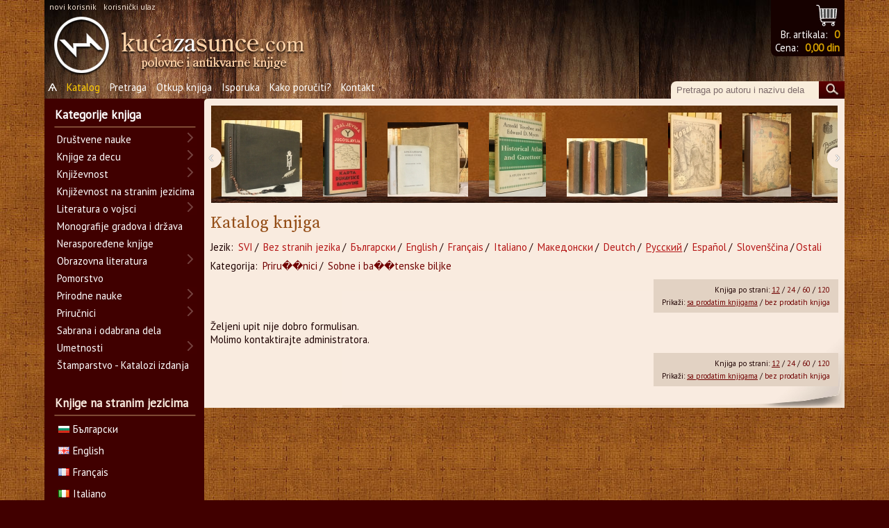

--- FILE ---
content_type: text/html; charset=UTF-8
request_url: https://www.kucazasunce.com/katalog.php?la=ruski&o1=Priru%EF%BF%BD%EF%BF%BDnici&o2=Sobne%20i%20ba%EF%BF%BD%EF%BF%BDtenske%20biljke&o3=
body_size: 106708
content:
<!DOCTYPE html>
<html lang="sr">
<head>
<script async src="https://www.googletagmanager.com/gtag/js?id=G-WBEMTWLCWL"></script><script>  window.dataLayer = window.dataLayer || [];  function gtag(){dataLayer.push(arguments);}  gtag('js', new Date());  gtag('config', 'G-WBEMTWLCWL');</script><meta charset="UTF-8"><title>Kuca za sunce : Prodaja i otkup polovnih i antikvarnih knjiga online</title><META name="description" content="Otkup i prodaja polovnih i antikvarnih knjiga online. Poezija, filozofija, stripovi, književnost na više jezika. Širok izbor naslova."><meta name="viewport" content="width=device-width, initial-scale=1"><META name="keywords" content="knjiga, knjige, polovne, online, knjizara, serbia, srbija, stihovi, poezija, proza, filozofija, strip, prodaja, otkup, trgovina, commerce, shop, antikvarnica, koriscene, antikvarijat"><meta name="language" content="Serbian, Srpski"><link rel='shortcut icon' href="_gfx/favicon.ico" /><link href="_gfx/skin.css" rel="stylesheet" type="text/css"><script type="text/javascript" src="_gfx/jquery-3.4.1.min.js"></script><link rel='stylesheet' id='avada_google_fonts-css' href='https://fonts.googleapis.com/css?family=PT+Sans%3A400%7CAntic+Slab%3A400%7CMirza%3A400&#038;subset=latin' type='text/css' media='all' /><link href="https://fonts.googleapis.com/css?family=Source+Serif+Pro" rel="stylesheet" /><link href="_gfx/lightbox.css" rel="stylesheet"><script type="text/javascript" src="_gfx/lightbox.js"></script><script src="js/prototype.js" type="text/javascript"></script><script src="js/scriptaculous.js" type="text/javascript"></script><link rel="stylesheet" href="_gfx/lightbox.css" type="text/css" media="screen" /><script type="text/javascript" src="_gfx/jquery.jcarousel.min.js"></script><script type="text/javascript" src="_gfx/jcarousel.responsive.js"></script><link rel="stylesheet" type="text/css" href="_gfx/jcarousel.responsive.css" /><script type="text/javascript">	var $_GET = {};		if(document.location.toString().indexOf('?') !== -1) {		var query = document.location					   .toString()					   .replace(/^.*?\?/, '')					   .replace(/#.*$/, '')					   .split('&');		for(var i=0, l=query.length; i<l; i++) {		   var aux = decodeURIComponent(query[i]).split('=');		   $_GET[aux[0]] = aux[1];		}	}		lightbox.option({      'resizeDuration': 200,	  'fadeDuration': 	200,	  'alwaysShowNavOnTouchDevices': 	true,      'wrapAround': true    })	function addLoadEvent(func) {	 			var oldonload = window.onload; 			if (typeof window.onload != 'function'){     			window.onload = func; 			} else { 				window.onload = function(){ 				oldonload(); 				func(); 				} 			}  		}   	function jscss(a,o,c1,c2) // string action, object object, string class1, string class2	{	  switch (a){		case 'swap':		  o.className=jscss('check',o,c1)?o.className.replace(c1,c2):o.className;		break;		case 'add':		  if(!jscss('check',o,c1)){o.className+=o.className?' '+c1:c1;}		break;		case 'remove':		  var rep=o.className.match(' '+c1)?' '+c1:c1;		  o.className=o.className.replace(rep,'');		break;		case 'check':		  return new RegExp('\\b'+c1+'\\b').test(o.className)		break;	  }	}	function clrText(x){	if (document.getElementById(x).value==document.getElementById(x).defaultValue){			jscss('swap', document.getElementById(x), 'input_posttext', 'input_pretext');			document.getElementById(x).value="";		}	}		function helpText(x){		if (document.getElementById(x).value==""){			jscss('swap', document.getElementById(x), 'input_pretext', 'input_posttext');			document.getElementById(x).value=document.getElementById(x).defaultValue;		}	}		function createCookie(name,value,days) {		if (days) {			var date = new Date();			date.setTime(date.getTime()+(days*24*60*60*1000));			var expires = "; expires="+date.toGMTString();		}		else var expires = "";		document.cookie = name+"="+encodeURIComponent(value)+expires+"; path=/";	}		function readCookie(name) {		var nameEQ = name + "=";		var ca = document.cookie.split(';');		for(var i=0;i < ca.length;i++) {			var c = ca[i];			while (c.charAt(0)==' ') c = c.substring(1,c.length);			if (c.indexOf(nameEQ) == 0) return c.substring(nameEQ.length,c.length);		}		return null;	}		function eraseCookie(name) {		createCookie(name,"",-1);	}		function addToBasket(whatbook){		// update cookie		curorders=readCookie('basket');		if(curorders){			var ca = curorders.split('_');			for(var i=0;i < ca.length;i++) {				if (ca[i] == whatbook){					return;				}			}		}else{			curorders='';		}		createCookie('basket',(curorders+whatbook+'_'),0);		window.location = "korpa.php?s="+curorders+whatbook+'_';	}		function clearBasket(){		// update cookie with 0 value		createCookie('basket','',0);		createCookie('totaldin','',0);		basketShow();	}		function removeFromBasket(whatbook){		// update cookie		curorders=readCookie('basket');		var neworder='';		if(curorders){			var ca = curorders.split('_');			for(var i=0;i < ca.length;i++) {				if ((ca[i] != whatbook)&&(ca[i] != '')){					neworder += ca[i]+'_';				}			}		}else{			neworder='';		}		createCookie('basket',neworder,0);		basketShow();		url = "korpa.php?s="+neworder;		window.location.replace(url);	}		function basketShow(){		curorders=readCookie('basket');		totaldin=readCookie('totaldin');		if(curorders==null){			createCookie('basket','',0);		}else{			// ispishi broj curorders			var totalorders=0;			for(var i=0;i < curorders.length;i++) {				if(curorders.charAt(i) =='_'){						totalorders++;				}			}			if(totalorders>0){				document.getElementById('bucketlink').href = 'korpa.php?s='+curorders;				document.getElementById('bucketlink0').href = 'korpa.php?s='+curorders;				document.getElementById('bucketlink1').href = 'korpa.php?s='+curorders;				document.getElementById('bucketlink1').innerHTML = totaldin+' din';				document.getElementById('bucketlink').innerHTML = totalorders;								document.getElementById('bucketlink0').className = 'has';			}		}	}		function logManIn(whatid, whatname){		createCookie('manID',whatid,0);		createCookie('manNAME',whatname,0);		loginShow();	}		function logManOut(){		createCookie('manID','',0);		createCookie('manNAME','',0);		loginShow();	}		function loginShow(){		whatid=readCookie('manID');		whatname=readCookie('manNAME');		if((whatname == '') || (whatname == null)){			document.getElementById('log2').href = 'stan_ulaz.php';			document.getElementById('log2').innerHTML = 'korisnički ulaz';			document.getElementById('log1').href = 'stan_make.php';			document.getElementById('log1').onclick = function(){};			document.getElementById('log1').innerHTML = 'novi korisnik';						if(document.getElementById('nab')){				document.getElementById('nab').href = 'nabavka.php';			}			/*document.getElementById('flum').innerHTML = '';*/		}else{			document.getElementById('log1').href = 'stan_det.php?s='+whatname+'&p='+whatid;			document.getElementById('log1').innerHTML = '<b>'+decodeURIComponent(whatname)+'</b>';			document.getElementById('log2').href = '#';			document.getElementById('log2').onclick = function(){logManOut();};			document.getElementById('log2').innerHTML = 'odjavi se';			if(document.getElementById('nab')){				document.getElementById('nab').href = 'nabavka.php?p='+whatname+'&g='+whatid;			}			/*document.getElementById('flum').innerHTML = '';*/		}	}		function highlightMeny(){		var loc = window.location.toString();		var ci = document.getElementsByName('hlnk');		for(bi=0;bi<ci.length;bi++){			if(loc.includes(ci[bi].href)){				jscss('add',ci[bi],'sel','');			}		}	if((window.location.pathname == "/") || (window.location.pathname == "/kucazasunce/")){			jscss('add',document.getElementById('homeme'),'sel','');		}	}	addLoadEvent(basketShow);	addLoadEvent(loginShow);		addLoadEvent(highlightMeny);			jQuery(document).ready(function(s){		cun = 0;		var e=s(".widget.widget_yith_wc_category_accordion"),		a=e.find("ul.ywcca_category_accordion_widget"),		i="on"==a.data("highlight_curr_cat"),		o="on"==a.data("show_collapse"),		d=e.find("ul");		if(d.length){			var l=function(){				d.find("li").each(function(){					var e=s(this),					a=e.find("> a"),					d=e.find("> ul.children");					t=a.attr('href');					tich = true;					if(~t.indexOf("="+$_GET['o1']+"&")){tich = false;cun++;};					d.length&&(tich&&o&&e.removeClass("opened").addClass("closed"),					e.hasClass("closed")?(d.hide(),a.before('<i class="icon-plus"></i>')):e.hasClass("opened")?a.before('<i class="icon-minus"></i>'):(e.addClass("opened"), a.before('<i class="icon-minus"></i>')),					e.find("i").on("click",function(s){						d.slideToggle("slow"),						e.hasClass("closed")?(e.removeClass("closed").addClass("opened"),						e.find(">i").removeClass("icon-plus").addClass("icon-minus")):(e.removeClass("opened").addClass("closed"),						e.find(">i").removeClass("icon-minus").addClass("icon-plus")),						s.stopImmediatePropagation()}),					e.on("click",function(a){						s(a.target).filter("a").length||(d.slideToggle("slow"),						e.hasClass("closed")?(e.removeClass("closed").addClass("opened"),						e.find("i").removeClass("icon-plus").addClass("icon-minus")):(e.removeClass("opened").addClass("closed"),						e.find("i").removeClass("icon-minus").addClass("icon-plus")),						a.stopImmediatePropagation())})),					e.hasClass("current-cat")&&i&&a.addClass("highlight_cat")})};					l()				}			//alert($_GET['o1'] + " : " + $_GET['o2'] + " : " + $_GET['o3'] + " : " + cun + " : " + t);		});	</script></head>

<body>


<div id="sve_wrap">

		<div id="meny_wrap">
		
			<div id="meny">
					<div id="login_bx">     <a id="log1" href="stan_make.php">novi korisnik</a>  &nbsp;<a id="log2" href="stan_ulaz.php">korisnički ulaz</a> </div><div id="mytray1">	<a id="bucketlink0" class="hasnt" title="Sadržaj korpe" href="korpa.php">&nbsp;</a><div id="nuller">&nbsp;</div>		 	<div id="mytray">		Br. artikala: <a id="bucketlink" href="korpa.php">0</a><br/>		Cena: <a id="bucketlink1" href="korpa.php">0,00 din</a>	</div></div><div id="homelink">	<a href="index.php"><img src="_gfx/logo_kzs_3.png" /></a></div><div class="clrdiv"></div>	<div id="prim_nav">		<a id="homeme" name="hlnk" href="index.php">Ѧ</a>
		<a name="hlnk" href="katalog.php?la=">Katalog</a>
		<a name="hlnk" href="pretraga.php">Pretraga</a>
		<a name="hlnk" href="pages.php?p=1">Otkup knjiga</a>
		<a name="hlnk" href="pages.php?p=2">Isporuka</a>
		<a name="hlnk" href="pages.php?p=5">Kako poručiti?</a>
		<!-- <a href="pages.php?p=3">O nama</a> -->
		<a name="hlnk" href="pages.php?p=4">Kontakt</a>	</div>	<div id="search_bx">		<form action="pretraga.php" method="post">
    <input id="kword" name="kword" class="lupa_text input_posttext" type="text" onfocus="clrText(this.id)" onblur="helpText(this.id)" value="Pretraga po autoru i nazivu dela" />	<div id="sb"><input type="image" class="lupa" onClick="submit();" src="_gfx/glass.jpg"/></div>
</form>	</div><div class="clrdiv"></div>			</div>
		 
		</div>
		
		

			
			
			
	<div id="rightcol">
	
		<div id="mycarousel" class="jcarousel-skin-tango">
			
			<ul>
			<div class="jcarousel-wrapper">
					<div class="jcarousel">
						<ul><li><a class="bloknchain" href="detalji.php?p=29495" title="Čuvajte Jugoslaviju 1888-1934, uredio Stjepan Čelar"><img src="magacin/rot_image/2949579658638158ec9ba55e6eb.jpg" alt="" /></a></li><li><a class="bloknchain" href="detalji.php?p=23382" title="Kraljevina Jugoslavija - Karta dunavske banovine sa administrativnom podelom, "><img src="magacin/rot_image/23382159292371054902cba61ea0.jpg" alt="" /></a></li><li><a class="bloknchain" href="detalji.php?p=29847" title="Lingaphone Deutscher Kursus (1-2) + ploče, "><img src="magacin/rot_image/29847939756564591da54b7e428.jpg" alt="" /></a></li><li><a class="bloknchain" href="detalji.php?p=26146" title="Historical Atlas and Gazzetteer, Arnold Toynbee, Edward D. Myers"><img src="magacin/rot_image/261461119811877562e0b2d19418.jpg" alt="" /></a></li><li><a class="bloknchain" href="detalji.php?p=31185" title="Napoleon in Deutschland 1-4, L. Mühlbach"><img src="magacin/rot_image/3118521112603175aa8fee3e28a4.jpg" alt="" /></a></li><li><a class="bloknchain" href="detalji.php?p=29500" title="Čovek u magli, S.M. Paležanski"><img src="magacin/rot_image/29500101192383158eca20a414e3.jpg" alt="" /></a></li><li><a class="bloknchain" href="detalji.php?p=29552" title="Don Quijote, Miguel de Cervantes"><img src="magacin/rot_image/2955254853806658f62223b0bf0.jpg" alt="" /></a></li><li><a class="bloknchain" href="detalji.php?p=31715" title="Vazduhoplovni glasnik br. 9 - septembar 1932, "><img src="magacin/rot_image/317154654783515ae312031fef7.jpg" alt="" /></a></li><li><a class="bloknchain" href="detalji.php?p=29796" title="Oporuka Aleksandra Nikoforovića, S.M. Paležanski"><img src="magacin/rot_image/29796201414606559147cdd3b7c9.jpg" alt="" /></a></li><li><a class="bloknchain" href="detalji.php?p=26521" title="Schwarz-Indien, Žil Vern"><img src="magacin/rot_image/265211113029765567030b7e80da.jpg" alt="" /></a></li><li><a class="bloknchain" href="detalji.php?p=29310" title="Photographs from the National Liberation War, Savo Orović"><img src="magacin/rot_image/29310106845321758c7eb10a941f.jpg" alt="" /></a></li><li><a class="bloknchain" href="detalji.php?p=28111" title="Neobična putovanja 1-4, Žil Vern"><img src="magacin/rot_image/281111744180361576021be26b43.jpg" alt="" /></a></li><li><a class="bloknchain" href="detalji.php?p=32234" title="World Disarmament its Problems and Prospects, Denys P. Myers"><img src="magacin/rot_image/3223417189881565b0e9c726dc9f.jpg" alt="" /></a></li><li><a class="bloknchain" href="detalji.php?p=28506" title="Structures urbaines de demain, Justus Dahinden"><img src="magacin/rot_image/28506192130963157f3cc66aa8c9.jpg" alt="" /></a></li><li><a class="bloknchain" href="detalji.php?p=28543" title="Interferences - Aquarelles et dessins de Wassily Kandinsky, Vasilij Kandinski"><img src="magacin/rot_image/285432014661578582efac45379a.jpg" alt="" /></a></li><li><a class="bloknchain" href="detalji.php?p=27695" title="Suite Vollard, Pablo Picasso"><img src="magacin/rot_image/27695994422189572209606a52e.jpg" alt="" /></a></li><li><a class="bloknchain" href="detalji.php?p=29503" title="Tobrojčani tajnopisni ključ - Dechiffrant, "><img src="magacin/rot_image/2950320859467258ecab4788353.jpg" alt="" /></a></li><li><a class="bloknchain" href="detalji.php?p=31637" title="Mosaic: The Digedags and the Golden Treasure, Hannes Hegen"><img src="magacin/rot_image/316371860832915ad7793223afc.jpg" alt="" /></a></li></ul>
					</div>
					<a href="#" class="jcarousel-control-prev">&lsaquo;</a>
					<a href="#" class="jcarousel-control-next">&rsaquo;</a>
					<p class="jcarousel-pagination"></p>
				</div>			</ul>
		</div>
		<div id="rightcol_in">
		
			<h3 class="skracen">Katalog knjiga</h3>
			<div id="langcrumb" style="margin-bottom: 8px;">Jezik: <a href="katalog.php?la=" >SVI</a>/ <a href="katalog.php?la=osim" >Bez stranih jezika</a>/ <a href="katalog.php?la=bugarski" >Български</a>/ <a href="katalog.php?la=engleski" >English</a>/ <a href="katalog.php?la=francuski" >Français</a>/ <a href="katalog.php?la=italijanski" >Italiano</a>/ <a href="katalog.php?la=makedonski" >Македонски</a>/ <a href="katalog.php?la=nemački" >Deutch</a>/ <a href="katalog.php?la=ruski" class="selectorio">Русский</a>/ <a href="katalog.php?la=španski" >Español</a>/ <a href="katalog.php?la=slovenački" >Slovenščina</a>/<a href="katalog.php?la=drugi" >Ostali</a></div><div id="breadcrumb">Kategorija: <a href="katalog.php?o1=Priru��nici">Priru��nici</a>/ <a href="katalog.php?o1=Priru��nici&o2=Sobne i ba��tenske biljke">Sobne i ba��tenske biljke</a></div>			<div class="mind_control"><div id="choose_count">Knjiga po strani: <a href="katalog.php?o1=Priru��nici&o2=Sobne i ba��tenske biljke&o3=&a=&e=&g=&n=1&la=ruski&po=&mx=12" class="thismuch_pg" >12</a> / <a href="katalog.php?o1=Priru��nici&o2=Sobne i ba��tenske biljke&o3=&a=&e=&g=&n=1&la=ruski&po=&mx=24"  >24</a> / <a href="katalog.php?o1=Priru��nici&o2=Sobne i ba��tenske biljke&o3=&a=&e=&g=&n=1&la=ruski&po=&mx=60"  >60</a> / <a href="katalog.php?o1=Priru��nici&o2=Sobne i ba��tenske biljke&o3=&a=&e=&g=&n=1&la=ruski&po=&mx=120"  >120</a></div><div id="choose_disp">Prikaži: <a href="katalog.php?o1=Priru��nici&o2=Sobne i ba��tenske biljke&o3=&a=&e=&g=&n=1&la=ruski&po=&mz=1" class="thismuch_pg" >sa prodatim knjigama</a> / <a href="katalog.php?o1=Priru��nici&o2=Sobne i ba��tenske biljke&o3=&a=&e=&g=&n=1&la=ruski&po=&mz=2"  >bez prodatih knjiga</a></div></div><div class="clr">&nbsp;</div>			
			Željeni upit nije dobro formulisan. <br />Molimo kontaktirajte administratora.<br />			<div class="clr">&nbsp;</div><div class="mind_control"><div id="choose_count">Knjiga po strani: <a href="katalog.php?o1=Priru��nici&o2=Sobne i ba��tenske biljke&o3=&a=&e=&g=&n=1&la=ruski&po=&mx=12" class="thismuch_pg" >12</a> / <a href="katalog.php?o1=Priru��nici&o2=Sobne i ba��tenske biljke&o3=&a=&e=&g=&n=1&la=ruski&po=&mx=24"  >24</a> / <a href="katalog.php?o1=Priru��nici&o2=Sobne i ba��tenske biljke&o3=&a=&e=&g=&n=1&la=ruski&po=&mx=60"  >60</a> / <a href="katalog.php?o1=Priru��nici&o2=Sobne i ba��tenske biljke&o3=&a=&e=&g=&n=1&la=ruski&po=&mx=120"  >120</a></div><div id="choose_disp">Prikaži: <a href="katalog.php?o1=Priru��nici&o2=Sobne i ba��tenske biljke&o3=&a=&e=&g=&n=1&la=ruski&po=&mz=1" class="thismuch_pg" >sa prodatim knjigama</a> / <a href="katalog.php?o1=Priru��nici&o2=Sobne i ba��tenske biljke&o3=&a=&e=&g=&n=1&la=ruski&po=&mz=2"  >bez prodatih knjiga</a></div></div><div class="clr">&nbsp;</div>				
			<div id="bf">&nbsp;</div>
		</div>
	</div>
	
	
	
	
		<div id="leftcol">
			<div id="leftcol_in">
				<h3 id="xone"><a href="katalog.php">Kategorije knjiga</a></h3>				<div id="cats">
					<div id="yith_wc_category_accordion-2" class="widget widget_yith_wc_category_accordion"><ul class="ywcca_category_accordion_widget" data-highlight_curr_cat="on" data-show_collapse="on"><li><a href="katalog.php?la=ruski&o1=Društvene nauke&o2=">Društvene nauke</a><ul class="children"><li><a href="katalog.php?la=ruski&o1=Društvene nauke&o2=Antropologija, Etnologija&o3=">Antropologija, Etnologija</a></li><li><a href="katalog.php?la=ruski&o1=Društvene nauke&o2=Arheologija&o3=">Arheologija</a></li><li><a href="katalog.php?la=ruski&o1=Društvene nauke&o2=Ekonomija&o3=">Ekonomija</a></li><li><a href="katalog.php?la=ruski&o1=Društvene nauke&o2=Filozofija&o3=">Filozofija</a></li><li><a href="katalog.php?la=ruski&o1=Društvene nauke&o2=Istorija&o3=">Istorija</a><ul class="children"><li><a href="katalog.php?la=ruski&o1=Društvene nauke&o2=Istorija&o3=Biografije, memoari, dnevnici&o4=">Biografije, memoari, dnevnici</a></li><li><a href="katalog.php?la=ruski&o1=Društvene nauke&o2=Istorija&o3=Domaća istorija&o4=">Domaća istorija</a></li><li><a href="katalog.php?la=ruski&o1=Društvene nauke&o2=Istorija&o3=Istorijski romani&o4=">Istorijski romani</a></li><li><a href="katalog.php?la=ruski&o1=Društvene nauke&o2=Istorija&o3=Svetska istorija&o4=">Svetska istorija</a></li></ul></li><li><a href="katalog.php?la=ruski&o1=Društvene nauke&o2=Lingvistika, Filologija&o3=">Lingvistika, Filologija</a></li><li><a href="katalog.php?la=ruski&o1=Društvene nauke&o2=Politika&o3=">Politika</a></li><li><a href="katalog.php?la=ruski&o1=Društvene nauke&o2=Pravo&o3=">Pravo</a></li><li><a href="katalog.php?la=ruski&o1=Društvene nauke&o2=Psihologija&o3=">Psihologija</a></li><li><a href="katalog.php?la=ruski&o1=Društvene nauke&o2=Publicistika, Novinarstvo&o3=">Publicistika, Novinarstvo</a></li><li><a href="katalog.php?la=ruski&o1=Društvene nauke&o2=Religija, Mitologija, Ezoterija&o3=">Religija, Mitologija, Ezoterija</a><ul class="children"><li><a href="katalog.php?la=ruski&o1=Društvene nauke&o2=Religija, Mitologija, Ezoterija&o3=Pravoslavlje&o4=">Pravoslavlje</a></li></ul></li><li><a href="katalog.php?la=ruski&o1=Društvene nauke&o2=Sociologija&o3=">Sociologija</a></li></ul></li><li><a href="katalog.php?la=ruski&o1=Knjige za decu&o2=">Knjige za decu</a><ul class="children"><li><a href="katalog.php?la=ruski&o1=Knjige za decu&o2=Bajke&o3=">Bajke</a></li><li><a href="katalog.php?la=ruski&o1=Knjige za decu&o2=Ostale knjige za decu&o3=">Ostale knjige za decu</a></li></ul></li><li><a href="katalog.php?la=ruski&o1=Književnost&o2=">Književnost</a><ul class="children"><li><a href="katalog.php?la=ruski&o1=Književnost&o2=Narodna književnost&o3=">Narodna književnost</a></li><li><a href="katalog.php?la=ruski&o1=Književnost&o2=Proza&o3=">Proza</a><ul class="children"><li><a href="katalog.php?la=ruski&o1=Književnost&o2=Proza&o3=Epska i naučna fantastika&o4=">Epska i naučna fantastika</a></li><li><a href="katalog.php?la=ruski&o1=Književnost&o2=Proza&o3=Putopisi, Reportaže&o4=">Putopisi, Reportaže</a></li></ul></li></ul></li><li><a href="katalog.php?la=ruski&o1=Književnost na stranim jezicima&o2=">Književnost na stranim jezicima</a></li><li><a href="katalog.php?la=ruski&o1=Literatura o vojsci&o2=">Literatura o vojsci</a><ul class="children"><li><a href="katalog.php?la=ruski&o1=Literatura o vojsci&o2=Naoružanje&o3=">Naoružanje</a></li><li><a href="katalog.php?la=ruski&o1=Literatura o vojsci&o2=Ratne igre&o3=">Ratne igre</a></li></ul></li><li><a href="katalog.php?la=ruski&o1=Monografije gradova i država&o2=">Monografije gradova i država</a></li><li><a href="katalog.php?la=ruski&o1=Neraspoređene knjige&o2=">Neraspoređene knjige</a></li><li><a href="katalog.php?la=ruski&o1=Obrazovna literatura&o2=">Obrazovna literatura</a><ul class="children"><li><a href="katalog.php?la=ruski&o1=Obrazovna literatura&o2=Gramatika, Pravopis&o3=">Gramatika, Pravopis</a></li><li><a href="katalog.php?la=ruski&o1=Obrazovna literatura&o2=Građevinarstvo&o3=">Građevinarstvo</a></li><li><a href="katalog.php?la=ruski&o1=Obrazovna literatura&o2=Knjige za učenje stranih jezika&o3=">Knjige za učenje stranih jezika</a></li><li><a href="katalog.php?la=ruski&o1=Obrazovna literatura&o2=Medicina&o3=">Medicina</a></li><li><a href="katalog.php?la=ruski&o1=Obrazovna literatura&o2=Rečnici&o3=">Rečnici</a></li><li><a href="katalog.php?la=ruski&o1=Obrazovna literatura&o2=Tehničke nauke&o3=">Tehničke nauke</a></li></ul></li><li><a href="katalog.php?la=ruski&o1=Pomorstvo&o2=">Pomorstvo</a></li><li><a href="katalog.php?la=ruski&o1=Prirodne nauke&o2=">Prirodne nauke</a><ul class="children"><li><a href="katalog.php?la=ruski&o1=Prirodne nauke&o2=Astronomija&o3=">Astronomija</a></li><li><a href="katalog.php?la=ruski&o1=Prirodne nauke&o2=Biološke nauke&o3=">Biološke nauke</a></li><li><a href="katalog.php?la=ruski&o1=Prirodne nauke&o2=Fizika&o3=">Fizika</a></li><li><a href="katalog.php?la=ruski&o1=Prirodne nauke&o2=Geologija&o3=">Geologija</a></li><li><a href="katalog.php?la=ruski&o1=Prirodne nauke&o2=Građevinarstvo&o3=">Građevinarstvo</a></li><li><a href="katalog.php?la=ruski&o1=Prirodne nauke&o2=Hemija&o3=">Hemija</a></li><li><a href="katalog.php?la=ruski&o1=Prirodne nauke&o2=Matematika&o3=">Matematika</a></li></ul></li><li><a href="katalog.php?la=ruski&o1=Priručnici&o2=">Priručnici</a><ul class="children"><li><a href="katalog.php?la=ruski&o1=Priručnici&o2=Alternativna medicina&o3=">Alternativna medicina</a></li><li><a href="katalog.php?la=ruski&o1=Priručnici&o2=Igre&o3=">Igre</a><ul class="children"><li><a href="katalog.php?la=ruski&o1=Priručnici&o2=Igre&o3=Šah&o4=">Šah</a></li></ul></li><li><a href="katalog.php?la=ruski&o1=Priručnici&o2=Motorna vozila&o3=">Motorna vozila</a></li><li><a href="katalog.php?la=ruski&o1=Priručnici&o2=Popularna psihologija&o3=">Popularna psihologija</a></li><li><a href="katalog.php?la=ruski&o1=Priručnici&o2=Sobne i baštenske biljke&o3=">Sobne i baštenske biljke</a></li><li><a href="katalog.php?la=ruski&o1=Priručnici&o2=Sport&o3=">Sport</a><ul class="children"><li><a href="katalog.php?la=ruski&o1=Priručnici&o2=Sport&o3=Ostali sportovi&o4=">Ostali sportovi</a></li><li><a href="katalog.php?la=ruski&o1=Priručnici&o2=Sport&o3=Ribolov&o4=">Ribolov</a></li></ul></li></ul></li><li><a href="katalog.php?la=ruski&o1=Sabrana i odabrana dela&o2=">Sabrana i odabrana dela</a></li><li><a href="katalog.php?la=ruski&o1=Umetnosti&o2=">Umetnosti</a><ul class="children"><li><a href="katalog.php?la=ruski&o1=Umetnosti&o2=Arhitektura&o3=">Arhitektura</a></li><li><a href="katalog.php?la=ruski&o1=Umetnosti&o2=Biografije i autobiografije poznatih umetnika&o3=">Biografije i autobiografije poznatih umetnika</a></li><li><a href="katalog.php?la=ruski&o1=Umetnosti&o2=Film&o3=">Film</a></li><li><a href="katalog.php?la=ruski&o1=Umetnosti&o2=Fotografija&o3=">Fotografija</a></li><li><a href="katalog.php?la=ruski&o1=Umetnosti&o2=Istorija umetnosti&o3=">Istorija umetnosti</a></li><li><a href="katalog.php?la=ruski&o1=Umetnosti&o2=Knjige o muzici&o3=">Knjige o muzici</a><ul class="children"><li><a href="katalog.php?la=ruski&o1=Umetnosti&o2=Knjige o muzici&o3=Note&o4=">Note</a></li></ul></li><li><a href="katalog.php?la=ruski&o1=Umetnosti&o2=Narodna umetnost&o3=">Narodna umetnost</a></li><li><a href="katalog.php?la=ruski&o1=Umetnosti&o2=Ogledi i studije o umetnosti&o3=">Ogledi i studije o umetnosti</a></li><li><a href="katalog.php?la=ruski&o1=Umetnosti&o2=Pozorište&o3=">Pozorište</a></li><li><a href="katalog.php?la=ruski&o1=Umetnosti&o2=Slikarstvo, Vajarstvo&o3=">Slikarstvo, Vajarstvo</a><ul class="children"><li><a href="katalog.php?la=ruski&o1=Umetnosti&o2=Slikarstvo, Vajarstvo&o3=Monografije&o4=">Monografije</a></li><li><a href="katalog.php?la=ruski&o1=Umetnosti&o2=Slikarstvo, Vajarstvo&o3=Tehnike&o4=">Tehnike</a></li></ul></li><li><a href="katalog.php?la=ruski&o1=Umetnosti&o2=Umetnički muzeji, Galerije, Katalozi&o3=">Umetnički muzeji, Galerije, Katalozi</a></li></ul></li><li><a href="katalog.php?la=ruski&o1=Štamparstvo - Katalozi izdanja&o2=">Štamparstvo - Katalozi izdanja</a></li></ul></div>				</div> 
				
				<br />
				
				<h3>Knjige na stranim jezicima</h3>
				<div id="flags">
					<a href="katalog.php?la=bugarski"><img src="_gfx/bulgaria.jpg" />Български</a><a href="katalog.php?la=engleski"><img src="_gfx/Flag_of_the_United_Kingdom.png" />English</a><a href="katalog.php?la=francuski"><img src="_gfx/Flag_of_France.png" />Français</a><a href="katalog.php?la=italijanski"><img src="_gfx/Flag_of_Italy.png" />Italiano</a><a href="katalog.php?la=makedonski"><img src="_gfx/Flag_of_Macedonia.png" />Македонски</a><a href="katalog.php?la=nemački"><img src="_gfx/Flag_of_Germany.png" />Deutch</a><a href="katalog.php?la=ruski"><img src="_gfx/Flag_of_Russia.png" />Русский</a><a href="katalog.php?la=španski"><img src="_gfx/Flag_of_Spain.png" />Español</a><a href="katalog.php?la=slovenački"><img src="_gfx/Flag_of_Slovenia.png" />Slovenščina</a><a id="speclang" href="katalog.php?la=drugi">Ostali jezici</a><a id="speclang" href="katalog.php?la=osim">Bez stranih jezika</a><a id="speclang" href="katalog.php?la=">Svi jezici</a>				</div>
				
				<br />
				
				<h3>Posebni primerci</h3>
				
				<div id="posebni_primerci">
					<a href="pretraga.php?kword=first_izd">Prva izdanja</a><br />
					<a href="pretraga.php?kword=autor_sign">Sa potpisom autora</a>
				</div>
				
				<br />
				
				<h3>Detaljna pretraga</h3>
				
				<div id="det">
					<form action="pretraga.php" method="post">
	<div class="ptgxc"><span class="whitetext">Izdavač:</span><br />
		<input id="in2" name="in2" type="text" class="detsrchtxt" autocomplete="off" value=""/>
<div id="in2update" class="compleeteme" style="display:none;border:1px solid black;background-color:white;height:100px;overflow:auto;z-index:100;"></div>
<script type="text/javascript" language="javascript" charset="utf-8">

// <![CDATA[
new Autocompleter.Local('in2','in2update', 
new Array("Srpska književna zadruga", "Zavod za udžbenike ", "SD Publik", "NOLIT", "Tema", "Liječnički vijesnik", "Zajednica književnika Pančeva", "BIGZ", "Grupa izdavača", "Geca Kon", "Srpska manastirska štamparija", "The New American Library of World Literature", "NOLIT, Pobjeda", "Nova knjiga", "Kosmos", "Sloboda", "Manastir Hilandar, Epahija Banatska", "Izdanje Svetog Arherejskog Sinoda SPC", "Harper Collins Publishers", "The Vanguard Press", "Dositej", "Ekopres", "Pan Books Ltd", "Kalenić", "Naučna knjiga", "Penguin Books Ltd.", "Bantam Books", "George Allen and Unwin Ltd", "Phaidon", "Weidenfeld and Nicolson", "The University of Chicago Press", "Sinalomex", "Ross Allen*s Reptile Institute", "Beletra", "The Florida Historical Society", "Western Publishing Company", "Abacus", "Prosveta", "Jež", "Kultura", "Jugoslovenska knjiga", "Glas crkve", "Svjetlost", "Galerija srpske akademije nauka i umetnosti", "Laguna", "Dečja knjiga", "Veselin Masleša", "Institut za lingvistiku u Novom Sadu", "Tehnička knjiga", "Jugoslavija", "Izdavačka knjižarnica Zorana Stojanovića", "Dečje novine", "Stvarnost", "Savremena administracija", "Mladost", "Sportska tribina", "NIPRO Partizan", "Esotheria", "I.P. Ušće", "Narodna knjiga", "Centar za informacije i publicitet", "Nacionalna i univerzitetska biblioteka Bosne i Hercegovine, Arhiv Unsko-sanskog kantona", "Građevinska knjiga", "Muzej grada Beograda", "Ihtus", "Eskenaziarte", "Zadruga profesorskog društva", "A Delta Book", "Longman Group Ltd", "Grafika", "Narodno delo, Institut za nacionalni publicitet", "Rad", "Društvo povjesničara umetnosti Hrvatske", "M.A. Donhue and Co", "Školska knjiga", "Prosveta, Državna založba Slovenije", "Bagdala", "Berben", "Umetnička akademija", "Univerzitet umetnosti u Beogradu", "Editions Henry Lemoine", "Cambridge University Press", "Štamparija Kraljevine Srbije", "Izdanje knjižarnice Milorada P. Milanovića", "Železničko transportno preduzeće", "Vuk Karadžić, Mladinska knjiga", "Coronet Books", "J.M. Dent and Sons Ltd", "Matica srpska, Jedinstvo", "Putnam", "Izdanje časopisa Ideje", "Moderna", "Borba", "Prosveta, Srpska književna zadruga", "Vuk Karadžić", "Grafički zavod ", "Naprijed", "Časopis Dijalektika", "Narodna knjiga, Alfa, Sezam", "Beseda", "Istraživačko-izdavački centar SSO Srbije", "Naš stan - Biro za projektovanje", "Alnari, Otvorena knjiga", "Sveučilišna naklada Liber", "Zepter Book World", "Dina, Radionica", "Vuk Karadžić, Službeni list SFRJ", "August Cesarec", "", "Gradac", "Matica hrvatska", "SANU", "Umjetnička galerija BiH", "Zora", "Nakladni zavod Hrvatske", "Dom kulture, Sabor trubača", "Ars Libri", "Filmska kultura", "Mladinska knjiga", "Starješinstvo Islamske zajednice B i H", "Muzej savremene umetnosti", "Naprijed, Državna založba Slovenije", "Državna štamparija Kraljevine Jugoslavije", "Milićevo zdanje na Zvezdari", "Slovograf", "Stoper Book", "Centar za kulturu Dušan Petrović Šane", "Jugoslovenska revija, Vuk Karadžić", "Ecilibri", "Mladost, Mladinska knjiga", "Antigua Archaeological Society", "Politika, Narodna knjiga", "Glas srpski, Ars Libri", "Novo pokoljenje", "Pešić i sinovi", "No Limit Books", "Moć knjige, Mono i Manjana", "Alnari", "Vuk Karadžić, Vuk Karadžić, Mladinska knjiga,", "Mladost, Mladinska knjiga, Vuk Karadžić", "Vuk Karadžić, Mladinska knjiga, Mladost", "Narodna knjiga, Vuk karadžić, Radnički univerzi", "Književne novine", "Vuk Karadžić, Jugoslavijapublik", "Matica srpska", "Arion", "Izdanje autora", "Mladost turist Itaka", "Otokar Keršovani", "Pobjeda", "Vojnoizdavački i novinski centar", "Globus", "Grafički zavod Hrvatske", "Savremena administracija, Medicinska knjiga", "Vuk Karadžić, Progres", "Radio-Beograd", "Istarska naklada", "Alfa", "Svetozar Marković", "Univerzitetska riječ", "Feral Tribune", "Politika", "Russell, Geddes and Grosset", "Nakladni zavod Matice hrvatske", "Jugoslavija, Spektar, Prva književna komuna", "Oktoih, Nova knjiga, Leokomerc", "NIRO Mladost", "Narodna knjižarnica", "Prosvjeta", "Daily Press", "IKD University Press - Izdanja Magistrat", "Društvo umetnika*Stari grad*", "Slovo ljubve", "Kolarčev narodni univerzitet", "Udruženje jugoslovenskih inženjera i arhitekta", "Štamparija Drag. Gregorića", "Privredno finansijski vodič", "Princip Bonart Pres", "Liber", "JAZU", "Prosveta, Rad, Matica srpska", "Matica srpska, Srpska književna zadruga", "Draganić", "Znanje", "Matica srpska, Matica hrvatska", "Dereta", "Ymca-press", "Grafički umetnički zavod Planeta", "Knjižarnica Svetlost", "Plavi jahač", "Minerva", "Ušće", "Vega media", "Mono and Manana", "Svetovi", "Plato", "Prosveta, Republički zavod za zaštitu spomenika", "Herzschlag", "Turistička štampa", "Jugoslavijapublik", "Dečje novine, Narodni muzej", "Jugoslavija, Matica srpska", "Savez sportskih ribolovaca NR Srbije", "Vjesnik", "Štamparija Glavnog saveza srpskih zemljoradničkih zadruga", "Farhang Mo*aser Publishers", "Svetlost", "Izdanje trgovine Maričića i Jankovića", "Izdanje i štampa Državne štamparije", "Jugo-istok", "Francusko-srpska knjižara A.M. Popovića", "Epoha", "Balkanski institut", "Beogradska trgovačka omladina", "Zemunska Štamparija Glavnog Saveza Srpskih Zemljo", "Zavod za izdavanje udžbenika SRS", "Bratstvo-jedinstvo", "Sedma sila", "Otvorena knjiga", "Knjižara Hajduković", "Jadranska straža", "Štamparija Minerva", "Zvezda", "Narodna knjiga, Alfa", "Radio B92", "Geografsko društvo", "Štamparija Ž. Madžarevića", "Sveopšta biblioteka", "Čehoslovačko-jugoslovenska liga", "Novosti", "S.B. Cvijanović", "Štamparija Čed. M. Miloševića", "SPIK", "Zavod za izdavanje udžbenika", "Izdanje I.Đ. Đurđevića", "Štamparija Privrednik", "Štamparija Sv. Sava M. Sladekovića", "Obod", "Izdanje knjižarnice Rajkovića i Đukovića", "Štamparija Smiljevo", "Narodna prosveta", "Izdanje Glavnog Ustaškog Stana", "Napredak", "Trud", "Izdanje knjižare Vlad. N. Rajković i komp.", "Knjižarnica Skerlić", "Štamparija Jovanović", "Novinska štamparija S. Pintarić", "Štamparija Sv. Sava", "Štamparija Soko", "Štamparija Obod", "Edicija", "Vojni geografski institut", "Centar za multidisciplinarne studije", "Politika i društvo S.O.J.", "Gradina", "Štamparija Vas. Dimitrijevića", "Clio", "Čupićeva Zadužbina", "Srpska akademija nauka i umetnosti", "Izdanje Zadužbine Veljka Savića", "Izdanje knjižare J. Tošovića", "Hrvatski štamparski zavod", "Naklada prevodiočeva", "Knjižarnica Rajković", "Institut za savremenu istoriju", "Bibliographisches institut", "Srpskopravosl. bratstvo sv. Save", "Dom", "Centralverlag Der Nodus", "Izdavački zavod Jugoslovenske akademije znanosti", "Izdanje S.B. Cvijanovića", "Izdanje Jugoslovenskog Akademskog Udruženja - Vila", "Tanesi", "Narodna prosvjeta", "Edicija A.D.", "Štamparija Privredni pregled", "Mediterran publishing", "Zavod za udžbenike i nastavna sredstva Srbije", "Zavod za udžbenike i nastavna sredstva", "Litera", "Pravoslavna reč, Prometej", "Izdavači Moma Dimić i Miodrag Dramičanin", "Narodno delo", "Ekomedia", "Savremena škola", "Pravni fakultet", "Delta press", "Muzej SPC", "Vojno-istorijski institut Vojske Jugoslavije", "Arheološki muzej Istre", "Sveti arhijerejski sinod SPC", "Savremena biblioteka", "Akademija nauka i umjetnosti Bosne i Hercegovine", "Korablje", "Državni izdavački zavod", "Sportska knjiga", "Srpska književna zadruga, Prosveta", "Vulkan", "JKP Pogrebne usluge", "Grafos", "Duga", "Panorama", "Paideia", "Privredno pravni priručnik", "Mond", "Kršćanska sadašnjost", "Medicinska knjiga", "Savez udruženja pravnika Jugoslavije", "Službeni list SRJ", "Savez arheoloških društava Jugoslavije", "Knjiga-komerc", "Gradska biblioteka Čačak", "Štamparija Gavr. Davidovića i Komp.", "Kronos", "Muzej jugoslovenskog vazduhoplovstva", "Radnička štampa", "Verlag Fritz Molden", "George Philip Limited", "Vojska", "Longmans, Green and Co", "LIO", "Jugoart", "VBZ", "Beoknjiga", "Bogoslovski fakultet SPC", "Panpublik", "Editor", "Plato, XX vek", "Zlatousti", "Službeni glasnik", "Hram Aleksandar Nevski", "Shambala", "Leksikografski zavod FNRJ", "Odbor SANU za proučavanje sela, Institut za ekonomiku poljoprivrede, Zavod za proučavanje kulturnog razvoja Srbije", "Fidelis", "RO za grafičko-izdavačku delatnost Zaječar, Centar za izdavačku delatnost", "Filološki fakultet", "Manastir Savina", "Computer book", "Filip Višnjić", "Bata", "Novo delo", "UNA press", "Zora, GHZ", "Branko Đonović", "Praxis", "Thornpress", "Simon and Schuster", "Pocket Books", "Polaris", "Orfelin", "Knjižara Radomira Bugarskog", "Selo", "Matica srpska, Prosveta", "Narodna knjiga, Srpska književna zadruga", "Prosveta, Rad", "Prosvjeta, Globus", "Vojni muzej", "Vajat", "Dosije", "Kairos", "Progres", "Chess Informator", "Narodni muzej", "Monos", "Službeni list", "Zastava", "Nikola Pašić", "Evro", "Zaštita", "Izdanje knjižare Ćelap i Popovac", "Novo vreme", "Studio Strugar", "Književni klub Zemun", "Štamparija Naumovića i Stefanovića", "Narodna misao", "Nova svetlost", "Обшественная Польза", "Reader*s Digest", "Pharos", "Studio Line", "Svetigora", "Eparhija Valjevska", "Duška", "Knjižarnica Tome Jovanovića i Vujića", "Udruženje izdavača i knjižara Jugoslavije", "Epoha, Komerc-Union", "Pravoslavna reč", "Presmedij", "Idea", "Duška, Algoritam", "Vojnoizdavački zavod, Narodna knjiga", "Institut za film", "Spektar", "LOM", "IPS", "Samostalno autorsko prevodilačko izdanje", "Brimo", "Luta", "Narodna armija", "Agena", "Alfred A. Knopf", "Prva književna komuna", "Oslobođenje", "Bez naziva izdavača", "Seljačka sloga", "Otokar Keršovani, Tipograf", "Apostrof", "Grafos, Naprijed", "Argotop marketing", "Savez dramskih umetnika Srbije", "Manastir Hilandar", "The New American Library", "Kolesnikoff A.K.", "Vodoprivredno preduzeće Dunav-Tisa-Dunav", "Književna zajednica Novog Sada", "Izdanje Sveslovenske knjižarnice", "Zemaljski muzej", "Državna štamparija Kraljevine Srbije", "Narodna kultura", "Alnari book", "Bagdala, Dečje novine", "DN centar", "Mediteran, Oktoih", "Ukronija", "Slon Publishing", "National Geograpic Society", "Kosmos izdavaštvo, Nova knjiga", "Gutenbergova galaksija", "Miba Books", "MK Panonia, Prometej", "Naučno delo", "Starješinstvo islamske zajednice", "BIGZ, Jedinstvo", "Redakcija Beograd", "Autorsko izdanje", "Finesa", "Hachette", "Feniks libris", "Komiko", "Muzej grada Zagreba", "Pravoslavlje", "BPP", "Konemann", "Mikro knjiga", "W.W. Norton and Company Inc", "Metaphysica", "Jugoslovenska revija", "Ne and Bo", "Narodna knjiga, Vuk Karadžić", "Beogradska knjiga", "Zadruga", "Zrinski", "Zdravko Čukavac", "Vidici", "Glas", "Interpres", "Plavi krug", "Globus, Oslobođenje, Svjetlost", "Vizartis", "Knjižara Rajković", "Lek", "Itaka", "Velvet", "Državni sekretarijat za narodnu odbranu", "Jugoslovenska akademija znanosti i umetnosti", "Akademija za diplomatiju i bezbednost", "Akademija dramske umjetnosti", "Knjižarnica Zorana Stojanovića", "Via print", "Solaris", "Okean", "Kelco", "Stubovi kulture", "Vojnoizdavački zavod", "Mono i Manjana", "IP", "Catena mundi, Duhovni lug", "Prosveta, Vuk Karadžić", "Estetičko društvo Srbije", "Savana", "Zlatna knjiga", "Columbia University Press", "IP Beograd", "Babun", "Oxford University Press", "Pravoslavni Bogoslovski fakultet Univerziteta", "Republički zavod za zaštitu spomenika", "Književna opština Vršac", "Oktoih", "Triptih", "Viz Media", "Stylos", "Naklada Udruljženja graditelja kraljevine Jugosla", "Beopolis", "Routledge, Kegan Paul", "Državni sekreterijat za poslove narodne odbrane", "Veselin Masleša, Svjetlost", "SANU, Akademija umetnosti  SSSR", "Knjižara Slavija", "Centar za modernu politiku", "Margita Novosel", "Naučna KMD", "Geopoetika", "SANU, Naučno delo", "Interkomerc", "Srpska kraljevska akademija", "Brebijar", "Narodni list", "Rad, Vuk Karadžić", "Vojno delo", "Agencija Valjevac", "Izdanje zadužbine Milana Kujundžića", "Eos", "Sarajevska sekcija udruženja jugoslovenskih inž.", "Izdavačko preduzeće Rad", "Third World Centre", "Svjetlost, August Cesarec", "4. jul", "Knjižarnica Zorana Stojanovića, Dobra vest", "Šahovska naklada", "Karpos", "Caissa Commerce", "New Holland", "Grafiprof", "Izdavačko-informativni centar studenata", "Legenda", "Štamparija Mlada Srbija", "Prosveta, NOLIT", "Prosveta, Državna založba Slovenije, Mladost", "Sezam book", "SKC", "Planeta", "Mala velika knjiga", "Mornarički glasnik", "Vojislav Milić", "Jugoslavija, Blgarski hudožnik", "Jugoslavija, Prosveta", "Wildwood House", "Domentijan", "The Bhaktivedanta Book Trust", "Gradski savez za društveno vaspitanje dece Beogra", "Muzej primenjene umetnosti", "Globus, Matica srpska", "Ministarstvo građevina DFJ", "Dalmatinska mramorna industrija", "Arheološko društvo Jugoslavije", "Filozofski fakultet, Eparhija vranjska SPC", "Udruženje studenata građevinske tehnike", "Univerzitet u Beogradu", "Izdavačka knjižarnica Franje Baha", "Ministarstvo građevina", "Istorijski institut Narodne Republike Crne Gore", "Italijanska kooperacija, Ministarstvo kulture republike Srbije", "TEA", "IP Svetovi", "XX vek, Krug", "Vuk Karadžić, Interexport", "Stožer", "Rizzoli Editore", "Štamparija Drag. Popović", "Logos, Art", "Čigoja", "Aurora", "И.М. Радецкий", "Radio B-92", "CIP", "Global book", "CDD, radionica SIC", "University of Minnesota Press", "Familet", "Ecomm ", "Teagraf", "JRJ", "Kulturni centar", "Narodni muzej, Galerija Matice srpske", "Progres, Epoha", "Matica srpska, Dnevnik", "Tomić Book", "Delo", "Internacionalni susreti stvaraoca", "Olja Ivanovska", "Ljubica Zubović", "Borislav Stanić", "Scala", "Presses Universitaires de France", "Jugoslovenska kinoteka", "Privredna štampa", "New English Library, Times Mirror", "Platoneum", "Muzej pozorišne umetnosti SR Srbije", "Niški kulturni centar", "Irwin", "Narodna knjiga, Kultura", "Dečje novine, Palada", "Bert Bakker, Daamen", "Zavod za udžbenike i nastavna sredstva, Zavod za osposobljavanje administrativnih kadrova SR Srbije", "BFS Magazine Journal", "Jugoslovenski leksikografski zavod", "Binoza", "Bratsvo Sv. Simeona Mirotočivog", "Akademska knjiga", "BDR Media", "The Bobbs-Merrill Company", "Predrag i Nenad", "Slobodan Paunović", "Mir", "Zograf", "Narodna biblioteka Edvard Kardelj", "No Limit Books, Bata", "Fontana", "Naučno delo, Srpska akademija nauka", "Trebnik", "Državna štamparija", "Jugoslavija, Otokar Keršovani", "Obod, Prosveta", "ISIS", "Državni izdavački zavod Jugoslavije", "Book, Marso", "Književna omladina Srbije", "Prosveta, Obod", "Minerva nakladna knjižara", "Hrvatski hidrografski institut", "Vladislav Avramović", "Oeconomica", "BIGZ, Narodna knjiga, Nolit, Rad", "Gradska biblioteka Subotica, SANU", "Pčelica", "Forum-Marketprint", "Издательство иностранной л", "Udruženje grafičkih preduzeća Jugoslavije", "Veljko Vlahović", "NIRO Književne novine", "Slavija", "Spomen-područje Jasenovac", "Štamparija *Šumadija*", "Udruženje novinara  Srbije", "Pedagoški centar", "Štamparija Skerlić", "Štamparija Đ. Jakšić", "Štamparija Zadruge štamparskih radnika", "Štamparija narodno-radikalne stranke", "New York Graphic Society", "Prometej", "Zadužbina kralja Petra I", "Institut za političke studije", "Izdavačka knjižara Koste J. Mihailovića", "Institut za dokumentaciju zaštite na radu, Birotehnika ", "Etnografski muzej", "NU Vladimir Dujić", "Biblioteka grada Beograda", "Nova prosveta", "Mašinski fakultet", "Kristal", "Harvard University Press", "Izdanje knjižarnice Radomira D. Đukovića", "Narodna knjiga, Biblioteka grada Beograda", "Miroljub Maksimović-Markštajn", "Mladi borac", "Jedriličarski savez", "Grafički zavod pri Tehničkom Fakultetu", "Studenski izdavački centar", "Narodna biblioteka Vuk Karadžić", "Udruženje jugoslovenskog učiteljstva", "Manastir Sveta Petka Izvorska", "Narodna knjiga, Prosveta", "Dom kulture", "Akvarijus", "Centar za unapređivanje šaha", "BIGZ, Kultura", "Atos", "Hodder and Stoughton", "Treći program", "Mlado pokoljenje", "Slobodan Mašić", "Samizdat B92", "A Harvest Book, HBJ Book, Harcourt, Brace and Company", "Faber and Faber", "Jasen", "Sphere Books Ltd.", "Peter Owen", "E.P. Dutton", "Izdanje knjižare B. Sujić", "JP Službeni list SCG", "Narodna i univerzitetska biblioteka Priština, Ars Libri", "Utilia", "Neopress design and print", "Harper Torchbooks", "Dom omladine", "NIU Vojska", "Художественная литература", "Glas rada", "System Comics, Moro d.o.o.", "Logistika", "No Limit ", "Štamparija Linotip", "Bloomsbury Publishing Plc", "Obod, Kulturni centar", "Kolumna", "Orijentalni institut ", "Pododjel za zrakoplovstvo zapovjedništva ustaške", "Novinarski dom", "Globus, Muzej za umjetnost i obrt", "Izdanje manastira Ravanice", "Institut za izučavanje istorije", "Pododbor Matice hrvatske", "Manastir Hilandar, Dečje novine", "Tabernakl", "Istorijski institut, Institut za istoriju Vojvodin", "Dupuis", "Glavni odbor Socijalističke partije Srbije", "Izdanje Koste Simonovića", "Vukovljak", "Branislav Brkić", "Štamparija Grafika", "Vedes", "Kulin Art", "Dobar naslov", "Tanjug, Novosti", "Eparhija sremska, Parohija Hrama Svetog Save", "Pečat", "Utopija", "Jovo Radoš", "Marcon", "Savez arhitekata Hrvatske", "Zrinski, IRO Beograd", "Istorijski arhiv ", "Društvo za srpski jezik i književnost Srbije", "Arkade Print", "Bata, Babun", "Prometej, Yu film danas", "Prosveta, Istorijski institut", "Slobodna Dalmacija", "Savez jevrejskih opština Jugoslavije", "Pont, Dosije", "NIU Vojska, Prometej", "Istorijski institut Republike Crne Gore", "Žarko Albulj", "Stručna knjiga", "Fakultet političkih nauka sveučilišta u Zagrebu", "Novi pogledi", "Biblifon", "Fakultet tehničkih nauka", "Centar za sntiratnu akciju", "Istorijski arhiv Beograda", "Viša škola unutrašnjih poslova", "Dnevnik", "Ateneum", "Unireks", "Sfairos", "Narodna knjiga, Svetozar Markovič", "Knjiga komerc", "Naša reč", "Agora", "BIGZ, Panorama", "Metalograf", "Trgovačka štamparija", "Izdavačko preduzeće Kosmos", "Dečje novine, Jedinstvo", "Obelisk", "Ldij", "Trag", "Puna kuća", "Ljiljana Nastić", "George Radonic", "Izdanje sveslovenske knjižarnice M.J. Stefanović", "Zepter", "Cankarjeva založba", "Iliffe and Sons", "Kraljevska srpska državna štamparija", "Obnove", "Издание Московской Патриар", "Hipnos", "Ostrog", "Biskupski ordinarijat", "Logos Art", "Arsvalea", "Zajednica književnih klubova Srbije", "Harcourt, Harcourt Brace Jovanovich Inc.", "Zadužbina Miloša Crnjanskog", "Logos", "Dalmatinska eparhija SPC", "Pogledi", "Štamparija Šumadija ", "One Records", "Epoha, Medicinska knjiga", "Institut za noviju istoriju Srbije", "Biblioteka XX vek", "IRIG", "Evro-giunti", "Narodna štamparija", "Lapis", "Hinaki", "Kino savez Bosne i Hercegovine", "Viktimološko društvo Srbije", "Cekade", "Fakultet dramskih umetnosti", "Filmski centar Srbije", "NOLIT, Jedinstvo", "Skupština opštine Surdulica, Mladi istraživači Srbije", "Mono and Manana Press", "Sterijino pozorje, Dnevnik", "Mladinska knjiga, Književne novine", "Manastir Žiča", "Izdanje Života i rada", "NIP Zagreb", "Izvori", "Muzička naklada", "Dionička tiskara", "Knjižarnica Radomira D. Đukovića", "Džepna knjiga", " Narodna prosvjeta", "PortaLibris", "Savez udruženja novinara", "NNK Internacional", "Udruženje nosilaca albanske spomenice", "Foto Futura", "Izdanje priređivača", "štampa Filip Višnjić", "Izdavački zavod Jugoslovenske akademije znanosti i umjetnosti", "Paideia, CID", "Ivakskomerc", "Bardfin", "Književna zadruga Srpskog narodnog vijeća Crne Gore", "Izdanje knjižare Z. i V. Vasića", "Cicero", "Narodna knjiga, Vojnoizdavački zavod", "Prosveta, Književne novine", "Jugoslovenski kulturni centar", "Prosveta, Rep. zavod za zaštitu spomenika i kultu", "Prosveta, SKZ", "KRRZ", "Tipografija", "Sovjetskaja enciklopedija", "Srpska akademija nauka", "Stilos", "Prosveta, BIGZ", "St. Martin*s Press", "Savez lovačkih društava NR Srbije", "Svetigora, Mitropolija Crnogorsko- primorska", "Galerija Ulrich", "Globus, BIGZ", "Stvarnost, Jugoart", "Nota", "Zadužbina Ive Andrića, Jugoslovenska revija", "Prosveta, Delta press", "FDS", "Klub Arhimedes", "Nezavisna izdanja", "Jean-Jacques Pauvert", "Tiječka tiskara", "Algoritam", "Omladina", "Manastir Svetog Arhiđakona Stefana", "Zodne", "Seljačka knjiga", "France Loisire", "Wiley Publishing Inc.", "Zavod za plairanje razvoja grada Beograda", "Pres Kliping", "Leksikografski zavod Crne Gore", "Kalekom", "Saint Germain des Pres", "Vojnoizdavački zavod, CID", " Ibarske novosti, Matica Srba i iseljenika Srbije", "Časopis narodna milicija", "Narodna biblioteka Jovan Popović", "DHKP", "Ektodike Hellados", "Prasa", "Izdavački centar Rijeka", "Studentski izdavački centar", "Sremske novine", "Narodna knjiga, Dečje novine", "Opus", "Crown Publishers", "Manastir Ćelije", "Mladost, Oslobođenje", "Narodna knjiga, Obod", "Tipoplastika", "Zamak kulture", "Thomas Nelson and Sons Ltd", "Šahovski informator", "Hobisport", "Udruženje muzičkih pedagoga Srbije", "Svetlost knjiga", "Jugoslavija, Jugoslovenska revija", "Robert Gibson and Sons", "Udruženje novinara Srbije", "Vuk Karadžić, Larousse", "Gradska narodna biblioteka Žarko Zrenjanin", "Pravoslavna misionarska škola pri hramu Svetog Aleksandra Nevskog", "Ram*s Horn Music", "Srpska reč", "Delo, Globus", "Svet knjige", "Škola za brodarstvo, brodogradnju i hidrogradnju", "Prirodnjački muzej", "Greece - An Archaeological Guide", "Foreign Languages Press", "Jugoistok", "Savez slepih Srbije", "GZH", "Draslar partner", "Matica hrvatska, Liber", "Nerkez Smailagić", "Momčilo Đorgović", "Akademija umetnosti ", "MK Panonia", "Editor, Alnari", "Muzej Srema", "Institut za izučavanje istorije Vojvodine", "Jedinstvo", "Petrović Dragan", "Književna naklada neovisnih književnika", "Scherz", "Peko Živković", "Disovo proleće", "Salamander Books Ltd", "Eidos", "Grafopublik", "Zlatna grana", "Bonart", "Taschen, IPS", "Institut za primenu nauke u poljoprivredi", "Kleeblattverlag Tegernsee", "Muzej grada Trogira", "Terra press, Pirg", "Harry N. Abrams", "GEA, Akademija umetnosti ", "University Tutorial Press", "Alfred A. Knopf, Cherry Lane", "Kosel-Verlag", "Thames and Hudson", "Forum", "Hilandarski fond Bogoslovskog fakulteta SPC", "Jugoslovenska revija, Viteško alkarsko društvo", "Erasmus Gilda, novi Liber, DANI", "John Wiley and Sons", "Pučko otvoreno učilište u Pazinu, Muzej grada Pazina", "Kojić Duško", "Arhiv Jugoslavije, Globus", "Turistkomerc", "Institut za međunarodnu politiku i privredu", "Jugoslovensko udruženje latinoamerikanista", "Prosveta, Tersit", "Zavod za izdavanje udžbenika NRS", "Dumont Monte", "Knjižara S. B. Cvijanovića", "Zavod za ekonomske ekspertize", "BIGZ, SKZ, Prosveta", "Savez studenata Istorije umetnosti", "Rad, Vojnoizdavački zavod", "Štamparija Napredak", "Ministarstvo saobraćaja", "Topola filma", "Puffin Books", "Книга", "Arhiepiskopija beogradsko-karlovačka", "Mono, Manana press, Moć knjige", "Mandala", "M Books, Alfa", "Arhipelag", "Zaslon", "Savezna naklada Liber, Zrinski", "Bajka", "Biblioteka Pana Dušickog", "Henry Holt and Company", "Biblioteka Naše delo", "Institut za geopolitičke studije", "Izdanje oblasnog Odbora narodne odbrane", "Upravni odbor Eparhije dalmatinske, Manastir Ostro", "EPH Media d.o.o.", "Znanje, Otokar Keršovani", "Simax", "August Cesarec, Svjetlost", "Akademija SPC za umetnost i konsevaciju", "Plavi krug, Neven", "Odbrana", "Međunarodna politika", "Skupština opštine Vladimirci", "A Dell Book", "Zadužbina Velimira-Vece Longinovića", "Globosino", "SIZ kulture", "Narodna knjiga, Istorijski institut", "Štamparija Pavlovića i Stojanovića", "štamparija srpske knjižare Braće M. Popovića", "Državni arhiv NR BiH", "Republićki zavod za zaštitu spomenika kulture", "Rudarsko-geološki fakultet", "Štamparska radionica Min. voj. i mornarice", "Tetraton", "Cid", "Vojnoizdavački zavod, Topy, Muzej grada Beograda", "Skupština opštine, Dečje novine", "Medija centar Odbrana", "Institut za izučavanje radničkog pokreta ", "Ministarstvo odbrane, Vojnobezbednosna agencija ", "Ministarstvo unutrašnjih poslova Republike Srbije", "Sportska štampa", "Ž.U. Rimokat. crkve ", "Narodni muzej, Zavod za zaštitu spomenika kulture", "Matthes und Seitz ", "Высшая школа", "Privredni pregled", "Dankomerc", "Verlag von Reimar Hobbing", "Jovo Marić", "Filozofsko društvo Srbije", "Sv. Simeon Mirotočivi", "Klub NT", "Muzej Nikole Tesle, Naučna knjiga", "XX vek", "Наука", "Delta press, Prosveta", "Partenon", "Gardoš", "Milprom, Eurografik", "Academic Press", "Hammond, Hammond and Co.", "Delniška tiskarna", "Viša tehnička škola u Beogradu", "Čarobna knjiga", "Leo Commerce", "Astrologos", "Elektrokovina", "Vegetarijanska biblioteka", "Tanjug", "MB Productions", "Storm", "Alternativno izdavaštvo Đurić", "Arheološki institut, Matica srpska", "Prosveta, Jedinstvo", "BIGZ, Narodna knjiga", "Zaklad Architektury Polskiej", "Moć knjige", "Na tragu", "Momir Ubiparip", "Jugoslavenski leksikografski zavod", "Grigorije Božović", "Yura Borzoi", "Zov", "Hrvatska književna naklada", "Izdavačka knjižarnica Napredak", "Muzej Nikole Tesle", "The Viking Press", "Eksportpres", "Zenit", "Grafoplast", "Mandala press", "Collins", "AED studio", "Lovački savez Vojvodine", "Eugen Diederichs", "Narodna knjiga, Mladinska knjiga", "Željko Jelić", "A. et Picard", "Akademija Srpske pravoslavne crkve za umetnost i konzervaciju", "Centar za geopoetiku, ČiP štampa", "William Collins Sons and Company Limited", "Unwin Paperbacks", "Vidik", "Grafički zavod Hrvatske, Sveučilišna naklada Liber", "Poni Press", "Epoha, Progres", "Preporod", "Umetnostna galerija", "Dečje novine, Muzej Rudničko-Takovskog kraja", "Octopus Books Limited", "Knjižarnica S. B. Cvijanović", "Pozorišni muzej Srbije, Signature", "Savezni sekretarijat za narodnu odbranu", "NIU Vojska, Institut za noviju istoriju Srbije", "naklada Kraljevska zemaljska tiskare", "Corgi Books", "Adriatic", "NIU Vojska, Dobrotvor", "Službeni list SRJ, Arhiv Jugoslavije, Vojno-istorijski institut", "Srpska književna zadruga, Vojnoizdavački i novinski centar", "Štamparija Mileševo", "Albatros ", "Советская энциклоредия", "Transworld Publishers ", "Nikkei Inc.", "Mame", "Poslovna zajednica izdavača i knjižara Srbije", "Tersit", "Evoluta", "Robson Books Ltd", "Geografski institut JNA", "Duckworth", "Glas Slavonije", "Penguin Books", "Eto, Dobra vest", "V.M. Nikolić", "Prosveta, Nispred", "Novi glas", "Obod, Leksikografski zavod Crne Gore", "Element", "Chess Express International", "Jitex", "Mali Princ", "IP Book", "Ars Libri, Neven, Zadužbina Vladete Jerotića", "Festival monodrame i pantomime", "Black Swan", "Ульяновский Дом печати", "Radio-televizija Beograd", "IPS Media", "Sveučilišna naklada Liber, BIGZ", "Farrar, Straus and Cudahy", "Partizan, Jugoslavijapublik", "Times Books, Henry Holt and Company", "Novo pokolenje", "BIGZ, Narodna knjiga, Rad", "Grafičar", "Državna založba Slovenije", "Purnell", "Clairefontaine", "Komuna", "Beo Book", "Prosveta, Globus", "Biblioteka nezavisnih pisaca", "Prosvijeta", "Grafički zavod Roracija", "Jugoslovenska revija, Pobjeda", "Arhiv Srbije", "Charles E. Tuttle Co. Ins.", "Pravoslavni Bogoslovski fakultet Hilandarski fond", "Plato Books", "Ministry of External Affairs", "Pantheon Books", "harper and Row ", "Trigraph", "Alfa, Sezam", "Res publica", "Svetlostkomerc", "SO Srebrenica", "Miroslav Dereta", "Filozofski fakultet", "Štampano na ofsetu Državne štamparije", "Narodna knjiga, BIGZ", "ASoglas", "Jesenski i Turk", "Rad, Sovjetska enciklopedija", "Poljoprivredno izdavačko preduzeće", "Planinarski savez", "Издательство Ленинградского университета", "Univerzal", "Partizan", "ICS", "Harcourt, Inc.", "Herman Bauer", "Muzej naivne umetnosti", "Fondazione Arkad", "Grafiprof, Ošišani jež", "Izdanje prevodilaca", "Jugoslavenska akademija znanosti i umjetnosti", "Centar za sodobno oblačenje", "St. Kugli", "Školska knjiga, Grafički zavod Hrvatske", "Richard Schikowski", "G.T. Foulis and Co LTD", "Druga strana sveta", "Jugoslovenska matica", "Globus, Muzejsko-galerijski centar", "Makedonska knjiga, Institut za folklor", "Narodna štamparija Mirko Drobac", "Pravoslavna crkvena opština Linc", "Institut zaštite na radu", "Pasus", "Black Spring Press", "Prosvjeta, Grafički zavod hrvatske", "Dorling Kindersley", "Prosveta, Književne novine, Partizanska knjiga", "Macdonald and Evans Ltd", "Miodrag Marinković", "Zavet", "Irva investicije doo", "Les editiond De L*Home", "Institut za dokumentaciju zaštite na radu", "Centar za kulturnu djelatnost, Saveza socijalističke omladine Zagreba", "Orbis", "Srpska akdemija nauka i umetnosti", "Kniga-komerc", "Narodna knjiga, Plato", "Vuk Karažić", "Knjižara Prota Vasa", "Arkade", "Društvo Nikola Tesla", "Areta", "SBM-x", "Zmaj", "Alpha Books", "Galerija fresaka ", "Arhitektonski fakultet", "Hipnoza", "Institut za srpsku kulturu", "Knjižara Zdravka Spasojevića", "Random House", "Edinburgh University Press", "IP Mirjam", "Javnost", "Miroslav", "Narodna tehnika", "Sjetlost", "Rende", "commerce print", "Nova Jugoslavija", "TRZ Panpublik", "TV Novosti - Revija", "George Bell and Sons", "Srpska Evropa", "Kuća knjige", "Skupština općine Brač, Savjet za prosvjetu i kulturu", "Pedagoška akademija", "Biblioteka 37, Osvit", "Equilibrium", "Vuk Karadžić, Službeni list", "Savremena administracija, Narodna knjiga", "Galerija grada Zagreba, Spektar, Stvarnost", "Srpska štamparija", "Knjižara Mirka Breyera", "Geopoetika, Plato", "Privredne publikacije", "Jugoslovenska estrada", "Time Incorporated", "Larousse, Svjetlost", "ABC Product", "Izdanje Srpske pravoslavne eparhije za Zapadnu Evropu", "Yu film danas, Prometej", "Valjevo - print", "Crnogorska akademija nauka i umjetnosti", "Centar za geopoetiku", "Svjetlost, NOLIT", "L and M", "Štamparko-izdavačko preduzeće Narodnog fronta Srbije", "Liber Novus", "Rade Drainac", "William Blackwood  and Sons", "Obradović", "Štamparija srpske knjižare Braće M. Popovića", "Valjevoprint", "Deutscher Bucherbund", "Prosveta, Svjetlost", "Dharma centar", "Stražilovo", "ČGP Delo,Globus", "Harvest House Publishers", "Državno izdavačko preduzeće Hrvatske", "Drei Eichen", "Branka Stamenković", "Chez", "Beobook", "Nova Srbija", "Štamparija Dositije Obradović", "Globus, Prosveta", "Ljudska pravica", "T and T concept", "Jumena", "Tucović, E. Chiron", "Tricontinental", "Pravni fakultet, Službeni glasnik", "Dobrica knjiga", "Haos", "Prosvetna zajednica", "Narodna knjiga, Institut za savremenu istoriju", "Štamparija Sloga", "Heinrich Hugendubel Verlag", "Nolit, Cankareva založba", "BMG", "Bogoljub Biljić", "Iskra", "Nova moderna štamparija Milivoja Bođanskog", "Jugoslavijapublik, Narodna knjiga", "Samizdat", "Hrvatska demokratska stranka", "Methuen and Co Ltd", "Edition Peters", "Jugoslovenska revija, Jugoslovenska knjiga", "Opština Gornji Milanovac", "Farmaceutski fakultet", "OOZ - Tehno, Dereta", "Časopis Beogradski krug", "Forum, Jugoslavija", "Komunist", "Savez advokatskih komora Jugoslavije", "Аст", "Gradski muzej Makarska", "Muzej Vojvodine", "Radnički univerzitet Radivoj Ćirpanov", "Hrvatski tiskarski zavod", "Marso", "Matica srpska, Nolit", "Vuk Karadžić, NIP Mladost", "Suvremena biblioteka", "Rad, Mladinska knjiga, Partizanska knjiga", "Turistički savez Sarajeva", "Peščanik", "Zadružna knjiga", "Vuk Karadžić, Raduga", "Natošević", "Pi-press", "Times books", "Ministarstvo vojske i mornarice", "Prosveta, Melos estrada", "Štamparija Đ. Munca", "Štamparija Davidović", "Vrhovna inspekcija vojne sile", "A. Pedone", "Oxford University Press, The Imternational Institute for Strategic Studies", "Hodoba Kata", "BIGZ, Prosveta", "Izdanje sveslovenske knjižarnice M.J. Stefanovića i druga", "Matica srpska, Institut za književnost i umetnost", "Vuk Karadžić, Narodna knjiga, Rad", "Jugoslovenska revija, Mladost", "Incest Trauma Centar", "ID Kuća dobre knjige", "Humoristička biblioteka Ježa", "Wise Publications, Music Sales Limited", "Geološki zavod univerziteta u Beogradu", "Benedikt Taschen Verlag GmbH", "Izdanje muzeja Ponišavlja ", "Geografski institut Jovan Cvijić", "Biološki institut NR Srbije", "Studio plus", "Vojo Šindolić", "Medicinska knjiga, Medicinske komunikacije", "Ind Media Publishing", " Novo pokoljenje", "Muzej u Prištini, Mnemosyne", "Novinarska i diplomatska visoka škola", "Komunist, Pobjeda", "Max Hueber Verlag", "Info Orfej", "Štamparski zavod Orao", "Umetničko društvo Gradac", "KUIZ, Stilos", "Wise Publications", "Rudarski institut", "Eparhija raško-prizrenska, Bogoslovski fakultet ", "Svjetlost, Globus", "Eel Pie Publishing Limited", "Podravka", "Bata, North American, Orbis", "Radiotelevizija Ljubljana", "Galerija Milana Konjovića", "Dunaj, Srboštampa", "Prizma, Centar film", "Dečje novine, Udruženje izdavača i knjižara Ju", "Saqi Books", "Muzej pozorišne umetnosti Srbije", "Adut internacional", "Privreda", "Zlaja", "Partizanska knjiga", "McGraw-Hill Book Company", "Studentski centar sveučilišta u Zagrebu", "Vojnoistorijski institut", "Institut za ekonomiju i finansije", "Otkrovenje", "NIN", "Fondacija Konrad Adenauer", "Glosarijum", "Buchergilde Gutenberg", "Progress Publishers", "Društvo istoričara Južnobačkog i Sremskog okru", "Savremena štampa", "Međuopštinski istorijski arhiv Čačak, Narodni muzej Kraljevo", "Profil", "Nova Holding d.o.o.", "Izdanje autora, Pantis AG", "Pravni fakultet, Službeni list SRJ", "Štampa", "Sveti arhijerejski sinod SPC, Mitropolija Crnogorsko- primorska", "Garzanti Editore", "Prosvjeta, Draganić", "MK Panonia, Mavrica", "S. Lazarević", "Mirko Cvetkov", "Matica srpska, Rad", "Institut za srpskohrvatski jezik", "Sarajevo-srpski pres", "BIGZ, Svjetlost, Prosveta", "Štamparija Prosveta ", "Institut za međunarodno pravo i međunarodnu posovnu saradnju", "Biblioteka XX vek, Čigoja", "Mediteran ", "Nikola Damjanović", "Međurepublička zajednoca za kulturno-prosvjetnu djelatnost", "Koneks", "Durieux", "Prosvetni pregled", "Tchou Princesse", "Nikom", "Dobra vest", "The English Universities Press ", "Kreativni centar", "Dosije, Naučna knjiga", "Evro, Kalenić", "Manastir Ćelija Piperska", "KZ Zvezdara", "Ars longa V.B.", "Filološki fakultet, Kulturni centar I.R. Irana", "Ethos", "Granata Books", "Institut za društvene nauke", "CEIR", "Bunjevačka matica", "Agencija Jovan", "big, Srpska književna zadruga, Narodna knjiga", "Izdavačka knjižara Slavija", "Književne novine, Dečje novine", "Grafički zavod Makarije", "Beogradski krug", "DBR International Publishing", "Slovenski institut", "Biblioteka grada Beograda, Dereta", "Budućnost", "BIGZ, Časopis Braničevo", "Zoran Živković, Žika Bogdanović", "Međuopštinski istorijski arhiv Čačak, Narodni muzej Kraljevo, Narodni muzej Čačak", "Istorijski instut", "Izdanje autora, Kometgraf", "Rad, Jedinstvo", "Muzej Rudničko-Takovskog kraja", "Tiskara Narodnih novina", "Društvo istoričara umetnosti Srbije", "DC Comics", "Kulturni centar pri Ambasadi Islamske Republike Irana", "Routledge", "Grmeč", "AIZ Dosije", "No name", "Helsinški odbor za ljudska prava u Srbiji, Radio B-92", "Izdanje društva novinara NR Hrvatske", "Lento", "Centar za kulturnu djelatnost", "Štamparija Dositej Obradović", "IMS", "Društvo za istinu o antifašističkoj borbi u Jugoslaviji", "Common Courage Press", "Arkzin", "Komitet Konferencije organizacije SKJ i JNA", "Matica srpska, Bagdala", "E.A. Seemann", "Grčka nacionalna turistička organizacija", "Udruženje đaka 1300 kaplara, Polius d*Orient", "SANU, Crnogorska akademija nauka i umjetnosti", "Amber Lane Press Ltd.", "Istorijski muzej Srbije, Privredni pregled", "Izdanje Radoslava Lazića", "Međuopštinski zavod za zaštitu spomenika kulture", "Srpsko geografsko društvo", "Sv. Arh. Sinod SPC", "Sloga", "Imobilia Megatrade", "Manastir Svetog Stefana, Ćelija piperska", "Časopis Gradina", "PRIMAX", "Matica srpska, Izdavačka knjižarnica Zorana Stojanovića", "Methuen Co Ltd", "Kolibri", "Harper Perennial", "Jugoprodukt", "Applause Theatre Books", "Anthony Blond", "Beo štampa", "Lovački savez NR Srbije", "Naučno delo, SANU", "Spomen zbirka Pavla Beljanskog", "Umetnička galerija Bosne i Hercegovine", "Veb Verlag Enzyklopadie", "Slovo ljubve, Narodna knjiga", "Export Press", "BIGZ, Globus", "Beogradska tvrđava", "Galerija Jovan Popović ", "Institut za istoriju", "BIGZ, Srpska književna zadruga", "Odbor beogradskih devojaka", "Dobra knjiga", "Alfa tim print, Eden", "Istorijski muzej Srbije, IP Beograd", "Scholastic Inc.", "Policijska akademija", "Izdanje sveslovenske knjižarnice M.J. Stefanović i drug", "BIGZ, SKZ", "Skupština opštine Smederevska Palanka", "Spark Decks", "Zavod za udžbenike i nastavna sredstva, Zavod za izdavanje udžbenika", "Langenscheidt", "Albatros plus", "ING-PRO", "Prosveta, Mladinska knjiga", "Kultura, Pravoslavna reč", "V.B.Z.", "Balkanološki institut SANU, Draganić", "Umetnički muzej", "Allyn and Bacon", "Back Stage Books", "Zavod za udžbenike i nastavna sredstva, Filološki fakultet", "Republička zajednica nauke Srbije", "Naučna građevinska biblioteka", "Srpska književna zadruga, Jugoslavijapublik", "Hays Publishing", "Naučna biblioteka", "Obod, Draganić", "Miba Books, Narodna knjiga", "Sampson Low, Marston, Low and Searle", "University of Hawaii Press", "Claassen Verlag GmbH", "Alter", "Biblioteka XX vek, Knjižara Krug", "Eparhija raško-prizrenska", "Narodni muzej, Državni umetnički muzej u Tbilisiju", "Prosveta, Vuk Karadžić, Mladinska knjiga, BIGZ", "Triad Paperback Ltd, Panther Books", "BIGZ, Prosveta, Svjetlost", "Mladost, Svjetlost", "Atlas group, CID", "Orion Publishing Group", "Novinsko-informativni centar Vojska", "Konzervatorski zavod Dalmacije", "Hrvatsko prirodoslovno društvo", "Yale University Press", "Gradska štamparija", "Dover Publications", "Mlado pokolenje", "Orao", "Vuk Karadžić, Mladinska knjiga,", "Blackwell Scientific Publications", "Aruna", "Srpska književna zadruga, Milan Rakić", "Radionica SIC", "Arete", "Gradina, Jedinstvo", "Aretuza", "A Signet Book", "Institut za strane jezike", "Nauka", "Grupa za filmsku i TV montažu", "Institut za građevinarstvo", "Vukova zadužbina, Matica srpska, Orfelin", "VPA", "Eksportpres, Univerzitetska riječ", "Manaktalas", "Nezavisni univerzitet Banjaluka", "Altera", "Srpska školska knjiga, Altera", "Familet, Nikola Pašić", "Admiral books", "Urban Reads", "AKIA M. Princ", "McMilan, Alters", "Srpska knjiga", "Fond Milan Đoković", "Riverhead Books", "ABC Grafika", "Zavod za izdavanje udžbenika SR Srbije", "Izdavačko-štamparsko preduzeće PTT", "Orion art", "CID, Izdavački centar Cetinje", "Akademska štampa", "Советская Россия", "Просвещение", "Pravoslavna knjižara *Beli anđeo*", "Barex", "Ministarstvo odbrane Republike Srbije", "YUTEL", "Zavod za geološka i geofizička istraživanja", "Akademija umetnosti , Inter JU Pres", "A-Š Delo", "Mrlješ", "Književni krug", "Sterijino pozorje", "Komisiona naklada S. Kugli", "Izdanje knjižare Slavija", "Deoničarsko društvo Branik", "Catena mundi", "Moderna galerija ", "Magnet", "Bokeška štamparija", "Centar za primenjenu lingvistiku, Prometej", "Nova knjiga plus, Nova knjiga", "Omladinska knjižara", "Filmska biblioteka", "The Noonday Press", "Književna omladina Valjeva", "Institut za književnost i umetnost", "The Pocket Library", "Ezotheria", "Gosudarstvennoe izdatelstvo hudežestvennoj litera", "Государственное издатель.", "SIZ za turizam Herceg Novi", "Biblioteka Branko Radičević", "Naklada hrv. pedagoško-književnoga zbora", "Petrovgrad", "Novi list, Adamić", "Javno preduzeće PTT ''Srbija''", "Narodna knjiga, Matica srpska", "Radio-televizija Srbije", "Искусство", "The Bodley Head", "MBM-plas", "Zastava oružje", "The Modern Library", "Bisšaja škola", "Izdanje Aleksandra Vujasinović Šmic", "Vreme knjige", "Svjetlost, Akademija nauka i umjetnosti Bosne i Hercegovine", "Kiosk", "Zavod za udžbenike, Prosvjeta", "Mayfield Publishing Company", "Vuk Karadžić, NIU", "Art print", "Nova arka", "Milošević Nevena", "Veternik", "Prentice-Hall", "Vesna Đurđević", "Srpska akademija nauka i umetnosti, Jugoslavija", "Moderna galerija Ljubljana", "Nova", "Udruženje građana *Sport u Podrinju*", "Muzej savremene umetnosti, Galerija suvremene umje", "Penelopa", "Srpski arhiv", "Muzej na Makedonija", "Inženjerska akademija Srbije i Crne Gore", "Zavod za zaštitu spomenika kulture", "Udruženje likovnih umetnika Srbije", "Republički zavod za zaštitu spomenika, Galerija ", "Izdanje ilustrovanog lista nedelje", "Štamparija Novo doba", "Berlag von F.G. Mittler und Gohn", "Štamparska radionica vojnog ministarstva", "Državna štamparija Kraljevine SHS", "Beogradski univerzitet", "Balkanološki institut", "Narodna biblioteka Srbije", "Propolis Books", "Slobodan Vučković", "Harper and Brothers", "Arthaud", "Kr. Zemaljska tiskara", "Macmillan London Ltd ", "Umetnički muzej, Matica srpska", "Anonim", "IKP *Nikola Pašić*", "Festival jugoslovenskog dokumentarnog i kratkometr", "Sindikat prosvetnih radnika Jugoslavije", "KIZ Apolon", "Janus", "Mikološko društvo Crne Gore", "Milovan Đilas, Momčilo Dorogović", "Ziz", "Biblioteka Sorabia", "Branislav Mitrović, Babun", "Dečje novine, Progres", "Maksmir", "Taschen", "Agencija za marketing i finansijski konsalting", "Aleksandar Goan", "Srempublik", "Nemački informacioni biro", "Bora Đorđević", "Narodni univerzitet Braća Stamenković", "Sfinga", "Zavod za proučavanje socijalnih problema ", "Cassell and  Company Limited", "Viša tehnička mašinska škola", "Kviz klub", "Muzej kneza Pavla", "Povijesno društvo Hrvatske", "Galerija RTS", "Čigoja štampa", "Trgovinsko ugostiteljske komore", "China Intercontinental Press", "Zoran Zagorčić", "Alnari, Mono i Manjana", "Mašinski vesnik", "Univerzitetska biblioteka Svetozar Marković", "Vesti, Raduga", "Macdonald and Jane*s", "Računarski fakultet", "Horus", "Blic", "Zapis", "Selezione dal Reader*s Digest", "Književno društvo Pismo", "Istorijski institut Jugoslovenske narodne armije", "Nova Evropa", "Privredapublik", "Crkva u svijet", "Hermes", "izdavač Rajko Milić", "KOD", "Istočnik", "Narodna biblioteka Srbije, Dečje novine", "Delphin", "Ekonomski biro", "Sportsko društvo odgajivača", "Meta Science Publications", "Beogradske novine", "Westzone Publishing Ltd", "Institut za međunarodnu politiku i privredu et al", "Ginis Yu", "Zavod za zaštitu spomenika kulture grada Beograda", "SANU, Narodna biblioteka Srbije", "Государственное издательство научно-техничечкое издательство Оборогиз", "Pešić i sinovi, Centar za razvoj međunarodne saradnje", "Nova srpska politička misao", "Kulturni centar, Karlovačka umetnička radionica", "Izvori, Polaris", "Centar za izdavačku delatnost Ekonomskog fakultet", "Univerzitet Braća Karić", "Dobra vest, Budućnost", "Radionica duše, Kulturni centar Vršac", "Štamparija Savić i Komp.", "Čigoja štampa, Gerontološko društvo Srbije", "Avatar", "Prometej, Institut za političke studije", "Tamara Ražnatović", "Svjetlost, Prosveta", "CIP, Narodna biblioteka Srbije", "BK Telekom", "Narodna biblioteka Srbije, Jugoslavija EKO", "Marketprint", "Štamparija Srpske patrijaršije", "Sirmium art", "Supetar", "Mercatus", "Savez računovodstvenih i finansijskih radnika Srbije", "Palgrave Macmillan", "Gradina, Jedinstvo, Svetlost", "Manastir Ostrog, Svetigora", "Alnari, Narodna knjiga, Alfa", "Prosveta, Slovo", "Moody Press", "XX vek, Knjižara Krug", "Silva metod", "Pen Press", "Kiša", "biblioteka Sligon", "Biblioteka Vijesti", "Društvo konzervatora Srbije", "LDI", "Zadužbina Miloša Crrpska nacionalna akademija", "Zavod za fizičku kulturu Vojvodine", "JU film danas, SKC", "Grove press", "Srpsko kulturno društvo Zora Knin", "Schocken Books", "Karate klub Rijeka", "yuTopag", "Divit", "Booka", "IPRO Partizan", "Lancer Books", "Razvigor", "Prozaik, Beoknjiga", "Vuk Karadžić, Etnografski muzej, Vojvođanski muzej", "Oxford, Duden, Cankarijeva založba", "Fedon", "Milorad Keserović", "Super Print, SJD *Beograd-Tokio*", "An Atlantic Monthly Press Book", "Delavska enotnost", "Kov", "Правда", "Veterinarski fakultet", "NIS Jugopetrol", "Vinča", "Imprimatur Publishing", "Orfeus", "Informatika", "Sava Mrkalj, Zora", "Ibarske novosti, Matica Srba i iseljenika Srbije", "Slavko Truntić", "Osnovna škola Milovan Jelić, Pegaz", "Istar", "Logos Art, Agencija *Svetionik*", "Aleksandrija", "Univerzitetski odbor SSJ beogradskog univerziteta", "Skupština opštine", "Karupović", "Narodna knjiga, Naprijed", "Komitet general Svetomir Đukić", "Zavod za planiranje razvoja grada Beograda", "Kompjuter biblioteka", "Stvarnost, Prosveta", "Beosing", "Den satelit, Knjižara Prota Vasa", "Fakultet za medije i komunikacije", "NIP", "Vukov i Dositejev muzej", "Naklada školskih knjiga i tiskanica Savske banovi", "Ward, Lock and Bowden", "Izdanje Mornaričkog glasnika", "Arka press", "Institut za geografiju", "Informativni list Vlasotince", "Ante Grunbaum", "Komanda vojnopomorske oblasti", "Istorijski muzej Srbije", "Naš dom", "Komanda jugoslovenske ratne vojne mornarice", "Hidrografski institut jugoslovenske ratne mornaric", "Službeni list, CID", "Druga strana BI", "Vojnopomorska oblast", "Emka, Orfelin", "Alfa, Draganić", "Ikonos", "Jugoštampa", "Wilcox and Follett Company", "Biblioteka Trideset dana", "Vojni istorijski institut", "Redakcija za istoriju Crne Gore", "Glas javnosti", "Britanica", "Muzej grada Splita", "Lozana", "Megatrend", "Krovovi", "Издательство Московского университета", "Prometej, Apolon KO", "Veselin Masleša, BIGZ", "Grmeč, Privredni pregled", "Manastir Rukumija, Lio", "Šahinpašić", "Politikin Zabavnik, Knjiga-komerc", "Kalahari books", "OKO", "Vukotić media", "Interpress", "Velarta", "Houghton Mifflin Company", "Logos, Kultura polisa", "Institut za sociološka istraživanja", "Profil knjiga", "Ars Libri, Partenon, Zadužbina Vladete Jerotića", "Paideia, NIN", "M. Kramišić", "Rubikon", "Dosije, Grmeč, Privredni pregled", "Glas Banata", "Cekom Books", "Arheološki institut, Istorijski arhiv", "Savezni centar za zaštitu i obrazovanje u rudarstvu i industriji", "Skupština opštine i Muzej Srema", "Istorijski institut, Prosvjeta", "Srpsko društvo *Dr Jovan Rašković*, Gradska bib", "Fineks", "Gama", "Pravoslavna narodna hrišćanska zajednica", "Banatski vesnik", "Otadžbina", "Književna radionica Rastka Zakića", "Razlog", "Srpski arhijerski sinod SPC", "Fakultet političkih nauka", "Knjižara J. Toškovića", "Kimi", "Dolce Vita", "Prosveta, Kočo Racin", "Zvonik", "Naučna knjiga, Svjetlost", "Štamparija Mate Jovanovića", "Srpsko hemijsko društvo", "Pegaz, Orfeus", "Poslovna politika", "Antibarbarus", "Centar za kulturu", "Muzej 25. maj", "Zajednica kulture SO Negotin", "Senate", "LIO, Eurografik", "Sportska stručna biblioteka", "Planinarski savez Srbije", "Verzalpress", "Štampano kao rukopis", "Pokrajinski zavod za zaštitu spomenika Vojvodine", "Vrelo", "Umetnički paviljon na Kalemegdanu", "Novosti, Narodna knjiga", "Teniski savez Hrvatske", "Timograf", "Tapiserija", "Glosarijum, Arsvalea", "Udruženje nezaposlenih Srbije", "Sloboda, Narodna knjiga", "Charles Scribner*s sons", "Beogradski centar za ljudska prava", "FK Crvena zvezda, FK Partizan", "Manastir Banjska, SANU", "Grafoprint", "Novela", "The World Publishing Company", "Univerzum", "Vojnoizdavački i novinski centarike", "Srpska radikalna stranka", "Romanov", "Hrišćanski kulturni centar", "La bibliotheque des arts", "Philosophical Library", "Mali Nemo", "Pedagoško-književni zbor", "Udruženje novinara SRS", "Svjetlost, Školska knjia", "Svetosavska književna zajednica", "Srpski genealoški centar", "Evans Brothers Limeted", "Tamara Ražnatović, Centar za mitološke studije", "Studio Vista", "Studio AN", "Antroposofski kulturni centar", "Macmillan ", "Macmillan Publishing Company", "Nakladno društvo G. Šašić i Komp.", "A Mentor Book, The New American Library", "Tragovi", "Zoran Živković", "Izdanje Kolarčeve zadužbine", "Savezni odbor Saveza gluvih Jugoslavije", "Etalon 999", "Izdanje autora, Čigoja", "Motovun", "Ivana Jeremić", "Filološki fakultet, Narodna knjiga", "Napred", "George Allen and Unwin Ltd, Humanities Press Inc", "Little, Brown and Company", "Udruženje građana *Sloboda*", "SANU, Balkanološki institut", "Little, Brown", "Naučno društvo agrarnih ekonomista Balkana", "FON, Institut za menadžment", "Miroslav Vasić, Kosta Pjanić", "Knjižarnica Rajkovića i Đukovića", "Zdravlje", "J.M. Vasiljević", "Naše delo", "Naklada cdd", "ONA", "Bokeljska mornarica", "W.W. Norton ", "Vuk Karadžić, Jugoslovenska revija", "Centar društvenih djelatnosti", "The Orthodox Church in America", "Matica crnogorska", "Narodna knjiga, Miba books", "Dušan agens", "Štamparija Privreda", "Štamparija Ace Maksimovića", "Manastir Podmaine kod Budve", "Odiseja", "Uprava crkve Pokrova Presvete Bogorodice", "Ministarstvo kulture SSSR-a", "Sveučilište u Zagrebu", "Richelieu", "Istorijski institut", "Centar za povijesne znanosti", "American Management Association", "Mandala Books", "Weber, UNESCO", "Naslednici Oca Justina, Manastir Ćalije", "Pravoslavna hrišćanska zajednica", "Prosveta, Obod, Svjetlost", "Интербук", "Calamus", "Prometej, Tersit", "Allen Lane", "Ministarstvo obrazovanja, nauke, kulture i sporta", "Manastir Hilandar, Jugoslovenska revija", "Delta design", "Preporod, Znaci vremena", "Jugoslavija EKO, Idea", "New Horizons", "Mostart", "Crkva Sv. Trojice, Put života", "Griesbach i Knaus", "Albert Langen", "Jugoslovenska štampa", "Apple Press", "Svjetlost, August Cesarec, Svjetlost", "Corvina Press", "Im Propylaen Verlag", "Prosveta, Izdavačka delatnost", "Intime", "Promocija", "Latina et Graeca", "Wordsworth Classics", "Međunarodni problemi", "Ward, Lock and Co.", "University of Illinois Press", "Biblioteka Komisije za kinematografiju vlade N.R. Hrvatske", "Grupa za socijalnu i kulturnu akciju", "Štamparija Riste J. Savića", "Matica srpska, NOlit, Narodna knjiga", "Besna kobila", "Epoha, Matica Hrvatska", "Matica srpska, Prometej", "Libertas", "Medicinski fakultet, Prosveta", "Veselin Masleša, Sarajevo", "Štamparija Velika Srbija", "ČGP Delo", "Nakladni zavod Znanje", "Terra press", "The Johns Hopkins University Press", "Službeni list SRJ, Cid", "Srpsko društvo za istoriju fizičke kulture", "Naklada knjižare Mirka Breyera", "Logos, Ortodos", "Organizacioni odbor Turnira mira", "Longman", "Zbor", "Srpsko-jermensko društvo", "Hrvatska korespodencija", "Jugoslovenski savez organizacija za fizičku kultu", "Psihopolis institut", "Fekultet sporta i fizičkog vaspitanja, Viša ško", "Progres,Grafički zavod", "Čigoja, Lela", "Doo Dnevnik - novine i časopisi", "Kontrast", "Borba, Ekonomska politika", "Universitas", "Filološki fakultet, IDP Nova svetlost", "Jugoslovenska kinoteka, Prometej", "Nadežda Josimović", "Umjetnička galerija BiH, Umetnički paviljon Cvijeta Zuzorić", "ŽA dizajn", "Laguna, Alnari", "Sreten i Radojle Karaklajić", "Naša djeca", "Kultura, Radiša Timotić", "Centar za mitološke studije, Kolor pres", "Savez društva psihologa SR Srbije", "Savez udruženja pravoslavnih sveštenika SR Hrvatske", "Svjetlost, Izdavačka djelatnost", "Štamparija Budućnost", "Srpska akademija nauka i umetnosti, Književne nov", "Astronomsko društvo", "Arion, D.Davidović", "CET Computer Equipment and Trade", "SKZ, PBF", "Land Rover Magazine", "Iros", "Štampa Čolović i Madžarević", "Tisa", "NIŠRO", "Izdavačka radna organizacija Beograd", "Centar za mitološke studije", "Zoran Sarić", "Mion", "Zid", "Srpska akademija nauka i umetnosti, Dosije", "Istorijsko društvo", "Međunarodna knjižarnica Milinković i Mihailović", "Slaviša Ivković", "Lezard Press", "Aćimović, Janković, Mladenović, Dereta", "Hrvatska akademija znanosti i umjetnosti", "Skyhorse Publishing", "Konzor, Samizdat B92", "Velimir Abramović", "Momčilo Popović", "Savjet za kulturu i nauku NR hrvatske", "Scribner", "Hipnotizam", "Bibliote Pana Dušickog", "Dragan Rnić - Tricky", "Samostalno autorsko izdanje", "Gambit", "Orjentalni institut u Sarajevu", "Bardfin, CID, Romanov", "Union generale d*editions", "Clarendon Press", "Nafta-gas", "NICOM", "Institut za kriminološka i sociološka istraživa", "Lovačka knjiga", "Zveza ribarskihh  društev Dravske", "Knjižara Lav. Hartmana", "Ginko", "Foreign Languages Publishing House", "Biblioteka jugoslovenske književnosti", "Medjunarodna knjižarnica", "Wen Wu, Mladost", "Šareni dućan", "Dnevnik, Medicinska knjiga", "Ministarstvo kulture Srbije, Srpski pevački savez", "Službeni list SRJ, Draslar partner", "Lela", "Jugoriba", "Narodni muzej, Odljenje za istoriju filozofskog fa", "Udruženja Požarevljana", "Savremena administracija, savremena knjiga, savrem", "Narodna skupština Kraljevine Jugoslavije", "Fan", "University Paperbacks", "Kulturno-historijsko društvo", "Laam", "episkop raško-prizrenski dr Artemije", "Studentski grad", "Naprijed, Prosveta, Svjetlost", "Prosveta, Partizanska knjiga", "Elowsons", "Editions du Felin", "Fondacija Braća Karić", "Agencija Ika", "Mladost, Državna založba Slovenije", "Odbor za sakupljanje istorijske građe o Paštrovićima", "Grafomark", "Prsten", "Morava film", "SO Aleksinac, Centar za kulturu", "Zadužbina Kamenka i Pavla Braće Jovanović", "Jugoslovenska ", "Ne and  Bo", "Srboštampa", "Košarkaški savez Srbije", "Industrodidakta", "Librarie Gallimard", "Data status", "Chez Desaint e Saillant", "Bookglobe", "Vojnogeografski institut", "Tiskem Dr. Ed. Gregra", "Društvo arhitekata Niša", "Jugoslovenska medicinska naklada", "Narodna banka Jugoslavije", "Vojno-inžinjerski glasnik", "Štamparija Tucović", "Izdanje Svetog Arherejskog Sinoda", "Nova Vojvodina", "Izdanje štaba vazduhoplovstva vojske", "Istorijski arhiv Beograda, Fondacija Karić, Muzej", "Dan Graf", "Savez udruženja novinara FNRJ", "Zagorac", "Antroposofska biblioteka", "Edition Slave", "Biblioteka vid", "Udruženje nezavisnih izdavača knjiga", "Nove Evrope", "Izdanje Ruskog arhiva", "Nakladni zavod ", "Uranija", "Elliott and Thompson Limited", "Štamparija Vreme", "Knjižara Vinka Vošickog", "Zdravko Grujić", "Privrednik", "Izdanje Jeremije J. Dželebdžića", "Izdavački zavod Jugoslavije", "Galerija Matice srpske", "Fontana, Collins", "Ekskurzioni Fond Škole Beogr. Trg. Omladine", "Štamparija Karadžić", "Radni komitet Antimasnske izložbe", "Štamparija Merkur", "Kulturni centar, Narodni muzej", "Bogoslovska biblioteka", "Štamparija Ujedinjenja", "Štamparija Jugoslavenskog kompasa", "Mg Milorad Simić", "Tiskara Merkantile", "Udruženje srpskog pravoslavnog sveštenstva Arhie", "Koristan hobi", "Štamparija braće Grujića", "Pregled", "Štamparija Srbija", "Centar za kulturnu djelatnost, Saveza socijalisti�", "Hegelovo društvo", "IPS, Prosveta", "Srpsko filozofsko društvo", "Štampa Krajničanac", "Podravka, Borba", "Klub 23", "Matica hrvatska, Grafički zavod Hrvatske", "Matica hrvatska, Kršćanska sadašnjost", "Galerija Matice srpske, Narodni muzej", "Galerija Jovan Popović, Narodni muzej", "Časopis Filozofija", "Doubleday", "Viša košarkaška škola", "Pravoslavna srpska eparhija temišvarska, SANU, Prometej", "Eksportpres, Mladost", "Žagor", "S.P.C.K", "New English Library", "Sreski prosvetno-pedagoški zavod", "Redhouse Press", "Štamparija Radenković", "Zavod za unapreduvanje na stopanstvo", "Mališa Lazić", "Matica hrvatska, Zora", "Aleksandar Imširagić", "Izdavački centar Cetinje", "Multigraf", "Fokus", "Rozid, Otokar Keršovani", "Galerija Babka", "Danice", "Soko", "Savezni centar za unapređenje hotelijerstva", "Time-Life International", "Srpska književna zadruga, BIGZ", "Filozofsko-tehnološki institut Družbe Isusove", "Veselin Masleša, Izdavačka djelatnost", "Dom kulture Studentski grad", "Jugoslovenska revija, Jugoslavija publik", "Nolit, Dosije", "Milan Rakić", "Epoha, Matica hrvatska, Prosvjeta", "Zemaljski muzej u Sarajevu", "Uprava inžinjerije JNA", "Tovarna avtomobilov in motorjev", "Artia", "Elek Books", "Newsweek", "Epoha, Interpres", "Novinsko-izdavačko i propagandno poduzeće Sports", "Miloš Uroša Čuljković", "Corvina", "Paragraf lex", "Dragomir Antonić, David i Aleksandar Goan", "JPJ", "Stubovi kulture, Prizma", "I.P. Doca", "Winsor & Newton", "Alfa i Omega", "Izdavačka radna organizacija Rad", " Knjižarnica Radomira D. Đukovića", "Zejednica naučnih i književnih radnika", "Alnari, AKIA M. Princ", "C. Arthur Pearson", "Edward Arnold", "Gordon Fraser", "Ne i Bo", "August Cesarec, Otokar Keršovani", "Tisak K. Albrechta", "IP Prometej, IP Beograd", "Agencija Obradović", "Jovan", "Kulturni centar DamaD, Plima", "Odin", "David and Charles", "Savez alatničara Beograda", "Poslovno udruženje industrije piva", "Autosaobraćajna tehnička škola", "Ministarstvo narodne odbrane", "NOLIT, Progres", "Fisher Taschenbuch Verlag G.m.b.H.", "Прогресс", "Hamish Hamilton", "Historijski arhiv", "Kvit podijum, Minerva", "Poslovni biro d.o.o.", "Sigmaprojekt", "Avon Books", "Frederick Fell ", "Secker and Warburg", "Vojno-štamparsko preduzeće", "SMEITS, DOS", "Futura Publications", "Pratenon", "Jugoslovenska akdedemija znanosti i umjetnosti", "Elek London", "The Union of American Hebrew Congregations", "Pall Mall Press", "Kompromis", "The Harborough Publishing Co. LTD.", "Kut Erazmo, Re Vision", "Litopapir", "Liber, Logos", "Fourth Estate", "Medicinski centar", "Dom kulture Čačak", "The Free Press ", "Intersport", "John Murray", "Centre of Emigrants of Serbia", "Institut za arhitekturu i urbanizam Srbije", "SSAF Atelje za grafičke komunikacije", "Davenport", "Mlava", "Verlag Karl Albert Freiburg", "Naučna knjigačna ", "Martinus Nijhoff", "Wilhelm Braumuller", "Vandenhoeck and Ruprecht ", "Udruženje urbanista Srbije", "Librairie Hachette", "Klett", "Savez geodetskih inžinjera i geometara Srbije", "Suhrkamp", "Radio časopis Tesla", "Glas, 4. jul", "John Wickersham", "Evro, KSSCG", "Udruženje novinara NR Srbije", "George Braziller", "Sloboda, BIGZ", "Zavod za izdavanje udžbenika SR Bosne i Hercegovine", "Istarska književna zadruga", "Columbia Pictures Publicationa", "Biblioteka Život i Rad", "Mladost turist, Itaka", "Ružičasti zmaj", "Svetionik", "Afina", "Mladinska knjiga, Naprijed", "Evro and Box books", "Književna zajednica Novog Sada, Univerzitetska riječ", "Državna založba Slovenije,Vuk Karadžić", "Lento, Dobra", "Dositej Obradović", "Obod, BIGZ", "Vesti, Progres", "Biblioteka Orion", "Vesti", "Književne novine - Enciklopedija", "BIGZ, SKZ, Jugoslavijapublik", "Institut za film, Partizanska knjiga", "Jugoslavenski leksikografski zavod Miroslav Krlež", "Narodni muzej Beograd", "NIRO Radničke novine", "Knjiga-komerc, Politika Bazar", "Arhiv Srbije i Crne Gore", "Udruženje Užičana u Beogadu", "Narodne novine", "Milić Rakić", "Centar Gospić", "University of London Press", "Baština", "Beli put", "Alkin Books", "Ribozajednica, Jumena", "Sokić", "Globus, Školska knjiga", "Odbor za udžbenike ekonomskog fakulteta", "Joža Horvat, Zdenko Štambuk", "Dečje novine, Skupština opštine", "VPA, Mladost", "Radionica Ministarstva Vojske i Mornarice", "Slobodan Jović", "Srpska književna zadruga, Vital", "izdanje piščevo", "Kadinjača", "Dunav", "Narodna matična biblioteka, Radnički univerzitet", "Kulturno-prosvetna zajednica", "Međaj", "Vuk Karadžić, Etnografski muzej", "Povijesni muzej Hrvatske", "Filozofsko-teološki institut Družbe Isusove", "Narodna knjižnica", "Filozofsko-teološki institut", "Založba, Mladinska knjiga", "Veselin Masleša, Svjetlost, Izdavačka djelatnost", "Miltas", "Jugoslovenska revija, Motovunska grupe", "Philip Wilson", "Muzejski prostor", "Kršćanska sadašnjost, Grafički zavod Hrvatske", "Žarko Zrenjanin", "Narodni muzej Vršac, Galerija Matice srpske", "Liber press", "Politka, Narodna knjiga", "Attinger Freres", "Pres ekspres", "Delachaux et Niestle S.A.", "Novinarsko izdavačko preduzeće", "Partizanska knjiga, Izdavačko-publicistička dela", "Voyager", "Izdanje profesorske zadruge", "Napredak, Sveslovenske knjižarnice", "Four Winds Press", "Southern Illinois University Press", "Pna-Plast", "Mayflower Books Ltd", "Arheoločko društvo Jugoslavije, Arheološki muzej Zadar", "MGC", "Naklada Ljevak", "Press Publishing Group", "Panther Books", "E.J. Brill", "E. A. Seemann", "Dr. Werner Klinkhardt", "Hrvatska seljačka tiskara", "Hoffmann und Campe Verlag", "Srpska književna zadrugar", "Zavod za proučavanje kulturnog razvitka", "Novinsko-izdavački centar Vojska", "Zlatni zmaj", "Chancellor Press", "Vuk Karadžić, Mladost", "Rosicruciana", "Fanovi EKV i Magi", "Naučnoistraživački institut Ibn Sina", "Izdanje knjižarnice B. Cerović-Ajhštet", "Stomatološki fakultet", "Brockhampton Press", "SANU, Jugoslavija", "Parragon Unit", "Mate d.o.o.", "Duke University Press", "Portal", "Zomus and Outart", "Altitude Publishing Canada Ltd", "Red Box", "Samostalno izdanje", "Svetozar Marković, BIGZ", "Atlas Banka", "Nova, SANU, Balkanološki institut", "CID, Službeni list", "Vojna akademija KoV", "Colorpress", "Institut za stručno usavršavanje", "Ognjen Ptica", "Siniša Nikolić", "Sloboda, Dnevnik", "I.B.N. Centar ", "Birotehna, Dnevnik", "K.V.S.", "Društvo istoričara Južnobačkog i Sremskog okr.", "MVTC", "VŠP", "Centar za prirodnjačke studije", "Nacionalni park Kozara", "ITP Zmaj, Atlantis Doo", "Stvarnost, Epoha", "SG-Vili", "Naklada literature na inostranim jezicima", "Štampa VPŠ", "Arheološki institut, Republički zavod za zaštitu spomenika kulture, Beogradska knjiga", "Kultura, Obod", "Vojno izdavački zavod MNO", "Izdavačka djelatnost", "Naučna knjiga, Alfa", "Духовное познание", "Interscience Publishers", "Macmillan and Company  Limited, St. Martin*s Press", "Generalštab JNA", "27 srpanj", "Midsea Books Ltd", "vojno-naučni izdavački institur", "Evro, Neven", "Štamparija Planeta", "Radivoj Ćipranov", "NOLIT, Altera", "Dimitrije Tucović", "Tetra GM", "Jugoslavijapublik, Vuk Karadžić", "Kula sa sedam vetrova", "Centar za dijaog i pomirenje", "Institut tehničkih nauka SANU, Univerzitet u Beogradu", "Štamparija Slobodan Jović", "Javno preduzeće PTT 'Srbija'", "Muzej u Smederevu, Filološki fakultet", "Logos, Ant", "Fudbalski klub Partizan", "Eparhija Žička", "Narodna biblioteka Resavska škola", "Udruženje naučnih i stručnih prevodilaca Srbije", "Specijalni zavod Zlatibor", "Prosveta, Naučna knjiga", "Interprint", "BIGZ, Zlamen", "Doca", "Globus, Prosvjeta", "Tehniss", "Tekomgraf", "Udruženje Riznica srpske duhovnosti", "Glas crkve, Sfairos", "Savez poljoprivrednih inženjera i tehničara Srbi", "Zavičajno društvo Vojvoda Stojan Čupić", "DR Studio", "Narodni muzej Požarevac", "Beogradski zoološki vrt", "Russika", "Glas crkve, Alexandria", "skupština opštine Krupanj", "Pokrajinski zavod za zaštitu spomenika kulture Ko", "PSD Poštar", "Opštinska zajednica Obrazovanje Priboj", "SANU i Institut za Srpskohrvatski jezik", "New public", "Štamparija Pavlović i Komp.", "Verlag Anton Schroll und Co", "Современик", "Svetovi, Rad", "Ullstein und Co", "Just World Books", "IPS Media-Prosveta", "Ann Arbor Paperbacks", "naklada Steve Markovića", "Naklada hrvataskog štamparskog zavo", "Zadužbina Lenke Beljinice", "Karadžić", "Ddruštvo filozofa i sociologa Crne Gore", "Narodna univerzitetska biblioteka Ivo Andrić", "Milan T. Vuković", "Maka Al Leaku", "Matica srpska, Karlo Bijelicki", "Štamparija Đorđa Ivkovića", "Generalpublic", "Collins Publishers, The University of Birmingham", "Ganeša klub", "Instituti Albanologjik i Prishtines", "Hill and Wang", "The Macmillan Company", "The Unesco Press", "Macmillan Press Ltd", "Knjićevna komuna Samobor", "Мир и образование", "Medicinski fakultet", "Pegaz", "Vojvođanski lovac", "Ellecta International", "Akademija ", "BIGZ, SKZ, Narodna knjiga", "Delta-pres, Vajat", "Grisewood and Dempsey", "Regularna Velika Loža Srbije", "Mediterran publishing, Kulturni centar Novog Sada", "D.Davidović", "Dvadeset Četvrta", "Biblioteka Saznanja", "Dosije, Službeni list SCG", "SANU, Balkanološki institut, Clio", "Službeni list, Tersit", "Medicinska knjiga, Svjetlost", "Galerija Matice srpske, Zlatna grana", "Slava Ogrizović", "Logos, Zepter Book World", "Prosveta, Matica srpska, Mladost, Svjetlost", "Industrijska knjiga", "Atelje Vizantija", "Nauka i društvo Srbije", "Službeni list SFRJ", "Conić", "Sprint", "Vukova zadužbina, Politika, Zavod za udžbenike i", "Prirodno lečilište Gornja Trepča", "Prosveta, Narodni univerzitet Svrljig", "Vojnoizdavački zavod, Verzalpress", "Fakultet industrijske pedagogije", "štamparija ptt", "Inter-Ju-Pres", "Liber 38", "Suvremena naklada", "Zabavna biblioteka ", "Udruženje publicista Beograda", "Prosvjeta, Alfa", "Srpska književna zadruga, Jedinstvo", "Gramatik", "Avenel Books", "Pravni centar", "Katedra za filmsku i televizijsku montažu", "Radiant Publishers ", "Univerzitet umetnosti, Filnoteka 16", "INI PKB-Agroekonomik, Altapublik", "Veble Commerce", "Riječi iskrene", "BIGZ, August Cesarec", "Clio, Glas srpski", "Vojislav Pavlović", "Centar za liberalno-demokratske studije", "Prometej i CIN", "Jugoslovensko dramsko pozorište", "Znamenje", "Grafopress", "Aleksandar Mandić", "Filmoteka 16", "G. T. FOULIS and CO. LTD", "A Mentor Book", "Novinska ustanova Timok", "Savez studenata poljoprivrednog fakulteta", "Artist", "Sazvežđa", "Štamparija Petra Đurčića", "Novi život", "The Macmillan Press Ltd", "Rad, Tanjug", "Manastir Visoki Dečani", "Obod, Pobjeda", "Društvo za negovanje istorijskih i umetničkih v.", "Ekdotike Athenon S.A.", "Udruženje filmskih i televizijskih radnika SR Srb", "Nova štamparija", "Savez pedagoških društava Jugoslavije", "Hrast", "Knjižara Milan", "Založba Mladinska knjiga", "Buybook", "Hutchinson and Co Ltd", "Ohio State University Press", "Izdavački fond Arhiepiskopije beogradsko-karlovačke, Draganić", "Faber and Faber Limited", "Mouton", "Zrinski, Narodno delo", "Zadruga štamparskih radnika Rodoljub", "Ljubitelji knjige", "Udruženje Južno-Srbijanaca u Beogradu", "štamparija Sveti car Konstantin", "Nadrealistička izdanja", "Savez arhitekata Srbije", "Bjeseda, Ars Libri", "Galakta", "August Cesarec, NIRO Mladost", "Imprime", "Jugoslovanska tiskarna", "Glavni savez udruženog pravoslavnog sveštenstva", "Narodna štamparija Marko Drobac", "Srpska patrijaršija", "Ibrahim Abou-Nagie", "I.P. Mono", "Ballantine Books", "Novi ortak", "George Routledge and Sons LTD", "Princeton University Press", "Sijthoff and Noordhoff", "University of California Press", "Editions Albin Michel", "Konras", "National Media Production Center", "Buchet", "AutoPress", "Radio-televizija Srbije, Zavod za udžbenike", "Editions de l*Ecole", "SNTL", "Časopis Naša praktika", "Srpska pravoslavna crkvena opština Linc", "Pravoslavni put", "Nova Iskra", "Adda korporacija", "Pokret za demokratsku Srbiju", "Reprograf", "Spina", "Crkva Svetog Đorđa", "Kolor pres", "Radio-televizija Beograd, Matica srpska", "Hram Svetog Vaznesenja Gospodnjeg", "Fakultet bezbednosti", "Pogredi", "Poeta", "Misionar pravoslavne crkve i pravoslavac pri crkvenoj opštini Linc", "Službeni glasnik, Fakultet bezbednosti", "CER", "Kulturni centar I.R. Irana", "Institut za ratne veštine", "Univerzitet Sinergija", "Tricintinental, Vojnoizdavački zavod", "Srpska pavoslavna bogoslovija Svetog Arsenija I Sremca", "Kontras", "Vojnoizdavački zavod, JAT-Media Centar", "Diplomatska akademija, JP Službeni list SCG", "Društvo za očuvanje baštine", "The Free Press, Collier Macmillan Publishers", "Booking", "Metafizika", "Serbian Literary Company", "Multimedijalni institut", "IGAM", "Klub Plus", "Društvo Vršac lepa varoš", "Pravoslavni Bogoslovski fakultet Sveti Vasilije Ostroški", "Vaša knjiga", "Humanitarna organizacija Stara Raška", "Službeni list SRJ, Institut za geopolitičke studije", "Slobodna reč", "Srpska pravoslavna crkvena opština Nikoljačka", "Treći milenijum", "Srpska pravoslavna eparhija sremska", "NIU Vojska, Tricontinental", "Privredna komora Beograda", "Borilačka organizacija Republike Srpske", "Institut ua savremenu istoriju", "Društvo za arhive i povjesnicu hercegovsku", "Slobodna knjiga", "A.G.A.", "Zavičajno udruženje Slavonaca, pitomaka i prijatelja Slavonaca", "Pravni fakultet, Institut za pravne i društvene nauke", "Dejadora", "Manastir Mileševa", "Glas crkve, Srpska carska lavra Manastir Hilandar", "Hrišćanska misao", "Centar za krizni menadžment i pregovaranje", "Liber, CPS", "Vojska, NIP EuroBalkan Press", "LIO, Dositej", "Službeni list Srbije i Crne Gore", "Institut za političke studije, Pravni fakultet", "Miodrag Stojanović", "Milan Vidojević", "LSVTM", "Vizantijsko ogledalo ", "Mediaprint Milenium", "Agro Eko", "Videlo", "Pravoslavna eparhija vranjska, SANU", "Three Rivers Press", "Radionica duše", "Vojnoizdavački zavod, Pravoslavna reč", "Krug", "Vizuelno", "Agencija Valjevac, Fond Moderno srpsko slikarstvo", "Evro-Ginti", "Štamparija Budućnost, Izdavačka knjižarnica Zorana Stojanovića", "Izdavački fond Arhiepiskopije beogradsko-karlovačke", "Forma 1", "Hrvatsko filološko društvo, Sveučilišna naklada Liber", "A Plume Book", "24sata", "Filozofski fakultet, Institut za istoriju", "Muzej žrtava genocida", "Štamparija Iskra", "Manastir Prepodobnog Pohora Pčinskog", "Prometej, Institut za međunarodnu politiku i privredu", "Sterling Publishing Co.", "NTC Publishing Group", "Izdanje manastira Hilandara", "Srbska Pravoslavna Zajednica", "Revija Detektiv", "Centar za unapređivanje pravnih studija", "Felix Alcan", "SPIK, Beogradska knjiga", "Pravoslavac", "Fact on File", "Carroll and Graf Publishers Inc", "William Morrow and Co", "Istorijski institut SANU", "Autumngold Publishing", "Sveta Rusija", "TK Mont Image, Fakultet primenjenih umetnosti", "Yassavoli Publications", "Državno izdavačko preduzeće Bosne i Hercegovine", "Istorijski arhiv Timočka krajina", "Barnes and Noble Books", "Time Life Books", "Slovo ljubve, Prosveta", "Elit", "Štamparija Grafoss", "Multinacionalni fond kulture, Din sedma sila", "Warner Bros. Publication", "Infinitas", "Heliks", "Dragan Laković", "Grafomark, Muzej žrtava genocida", "NASA", "Thomasson-Grant Publishing Inc.", "The Israel Museum", "Zmaj, Atlantis", "Institute for Balkan Studies", "Institut za unapređenje organizacije rada i stručno usavršavanje kadrova", "Stručna knjiga, Unireks", "Verlag von Max Niemeyer", "STP", "Društvo za podizanje instituta Nikole Tesle", "Henry Frowde, Oxford University Press", "Plon-Nourrit", "Globus, Stomatološki fakultet sveućilišta u Zagrebu", "Aleks", "Štamparija S. Vidović", "Izdanje knjižare Sretena J. Đorđevića", "Naklada Jos. Čaklovića", "Štamparija Sveti Lazar", "Dvorska knjižara Mite Stajića", "Jugoslovenski bibliografski institut", "Štamparija Gundulić", "Čiča", "Zadružna štampa, Izdavačka djelatnost", "Srpska pravoslavna bogoslovija Svetog Arsenija", "Regionalni zavod za zaštitu spomenika kulture, Književni krug", "Logistika, Akademska knjiga", "Institut za psihijatriju KBC", "The Buddhist Society", "štamparija K.M. Bojković", "Bibliographisches institut, Geographisch-Kartographisches institut Meyer", "D.o.o. Dragić", "Savana, Unireks", "Tiker", "Grafički zavod Hrvatske, F.M. Ricci", "Prometej, Akademija umetnosti ", "Privredna knjiga", "Ministarstvo poljoprivrede, šumarstva i vodoprivrede", "Tufegdžić Snežana", "Institut ekonomskih nauka", "Vijesti", "Ace Book Inc.", "Granada Publishing Ltd", "A Four Square Book ", "Informator", "Fontana, Lions", "Učila", "Mir Publishers", "Dell Publishing Co., The Confucian Press", "Turist", "Znanje, Kvit podijum", "Sava", "Совете Министров СССР", "Cathexis", "Institut za psihijatriju i neurologiju Dr Dragiša Mišović", "Hamlyn Paperback ", "Centar za iseljenike Crne Gore", "Mesna zajednica Konjuh, KUD Gerasim-Gera Vujić", "Komuna, Oktoih", "American Spices Trade Association", "Scholastic Book Services", "Obod, Medicinska knjiga", "Besmark, Beoknjiga", "Biopres", "Tardis", "Službeni glasnik, Clio", "Fakultet muzičke umetnosti", "Narodno pozorište", "Kulturni centar, Dom porodice Pavlović", "Oodbor za proslavu Šest vekova Kruševca", "Русский Язык, Научно-техничечкое издательство", "Raduga", "Dušan Ivanović", "Librairie Felix Alcan", "Štampao Službeni glasnik", "Narodna banka Srbije", "Doubleday and Company", "Butterworths", "Libretto", "EOS Publishing House", "Dina", "Adizes", "Društvo istoričara SR Srbije", "Van Nostrand Reinhold Company", "Idea, Vojnoizdavački zavod, Markt System Ltd", "Viva Partners", "Magnum Books", "Verba", "Glas crkve, Contras studio", "Triptih, Borba", "Bounty Books", "Student Christian Movement", "Editio Musica Budapest", "Logos, Institut za oceanografiju i ribarstvo", "Greenwood Press", "Krajputaši", "China Social Sciences Publishing House", "Scholastic", "Da Capo Press", "Русскар библиотека", "Institut za srpsku kulturu Priština", "Spon and Chamberlain, E. and F.N. Spon Ltd.", "The United States Naval Institute", "Kloster Hilandar, Jugoslovenska revija", "Udruženje pisaca Srbije", "Marksistički centar", "Štamparija Mirotočivi", "Leksikografski zavod Sveznanje", "Institut za oceanografiju i ribarstvo ", "OSCE", "Invalidsko knjižarsko i štamparsko preduzeće", "Bernard Tauchnitz", "BIGZ, Veselin Masleša", "Librairie Larousse", "G.A. de Vries", "Balkanološki institut, SANU", "Pravoslavna reč, Vojnoizdavački zavod", "NIU Vojska, Tetra GM", "Srpska čitaonica i knjižnica Irig", "Astimbo", "Biblioteka za kulturnu saradnju Jugoslavije sa SSSR", "Bookland", "Zora, GZH", "Licej", "Librarie Larousse", "Partenon, Beogradska knjiga", "Collier Macmillan Publishers", "Collins Clear-Type Press", "Raskrsnice", "Organizacija srpskih četnika", "Mladost, Državna založba", "Akademische druck", "Editions Charles Massini", "3D+", "Wiedza Powszechna", "Matica srpska, Zavod za udžbenike", "Institut za psihologiju", "Ligura", "Vuk Karadžić, Vukov i Dositejev muzej", "Centralna Narodna biblioteka SR Crne Gore Đurđe Crnijević", "Duell, Sloan and Peace", "Komitet za umetnost i kulturu pri vladi FNRJ", "Magna plus", "M. Đurović", "Karl Robert Langewiesche Verlag ", "Freshwater Music Limited", "Narodni univerzitet", "Štamparija Luč", "Srpska akademija nauka, Institut za srpskohrvatski jezik", "Alnert Langer, Georg Muller", "Rider and Company", "Dečje novine, BIGZ", "Velhagen und Klasing ", "Televizija Beograd", "Holy Cross Orthodox Press", "Lorka", "Macmillan and Company  Limited", "Naš pečat", "Edward Arnold and Co.", "Narodna samouprava", "The Studio", "Institut za uporedno pravo", "System Comics", "Centralna narodna biblioteka SR Crne Gore, Cankarjeva založba", "Типография Яю Башмаковъ и К.", "Milan K. Dimitrijević", "Monde Neuf", "Biblioteka grada Beograda, Vajat, Želnid", "Fond Ribnikar", "Ilustrovani časopis Razvigor", "Vuk Karadžić, Aurora", "Svetlost, Centar za kulturu Dušan Petrović Šane", "Založba Mladinska knjigaž", "Guinti Marzocco", "Studentski kulturni centar", "Ju film danas, Kultura", "Savez za fizičku kulturu Jugoslavije", "Vid", "Inspiracija", "Naučno društvo NP Crne Gore, Matica srpska", "Biblioteka *Delo*", "Turistički savez Srbije", "Batsford Academic and Educatoonal Ltd", "Rad, Delta press", "RTV Revija, Stilos, Politika", "Bratstvo, Prosveta", "Narodna biblioteka Srbije, Narodna knjiga", "Wilhelm Engelmann", "Dr Hercog i deca", "Savez društva za pomoć MNRD", "Republički zavod za zaštitu spomenika kulture", "Harcourt, Brace and World", "Studentsko informativno-izdavački centar", "Štamparija Doma slepih Viteškog Kr. Aleksandra", "Прогрес", "Академии Мндицинских Наук СССР", "The Walter Scott Publishing Co.", "Ebury Press", "Типография М.М. Стасюлевича", "Издательство Медицина", "Libraire Stock", "A l*enseigne du Pot casse", "Академия Педагогических Наук РСФСР", "Ernest Flammarion", "Garnier Freres, libraries-editeurs", "Gallimard", "Knjižara Svet. S. Debeljević", "Dell Publishing Co.", "Editions France-empire", "Hamlyn", "Свободнаго сдова", "Internationaler psychoanalytischer verlag", "Sardonija - Zavod za Srbistiku", "A. Pavlović", "Gradina, Prosveta", "Librarie Plon", "Imprimerie Graphique", "Издание М.В. Пирожкова", "Bloud et Gay", "Spes", "Narodna biblioteka", "Srpska reč, Istorijski arhiv ", "Invest Eksport", "Librarie universitaire J. Gamber", "Srpski demokratski pokret obnove", "Komisiona naklada Ćirilo-Metodske nakladne knjižare", "*Beograd*", "Teatar ZA", "Društvo Hilandar", "Nidda Verlag, Prometej", "Trgovina kancelarijskog i pisaćeg materijala Vasić i Jocić", "Štamparija Andre Petrovića", "Nova Evropa, Glas srpski, Grafičar", "Edition Payot", "Natagraf, Newpress", "Prevodilačka radionica Rosić, Nikola Pašić", "Štamparija Svetlost", "Saradnici zajednice Bata", "Nemački obaveštajni biro", "Izdanje prijatelja", "Junior", "Педагогика", "Художественной литературы", "Мецниереба", "Novi svet", "Mentor Books", "Музгиз", "Petite Biblioteque Payot", "Querido verlag", "Tokyo National Museum", "Zavod za osnovno obrazovanje i obrazovanje nastavnika SRS", "Pravoslavna eparhija Dalmatinska", "Vreme", "Politikin Zabavnik", "Artiljeriski glasnik", "Centar za kultutru Donja Jasenica", "Električna štamparija Svetozara Miletića", "Parna štamparija D. Dimitrijevića", "Vasile Carlova", "Manastir Denkovac", "Miljković", "Lira", "Zadužbina Petar Kočić, Nauka", "Književni klub", "Librairie Marcel Riviere", "Izdanje Knjižare Mite Stajića", "Kopno", "Jedinstvo, Oktoih", "Harša", "DOB, Dečje novine", "Eros", "Muzej Ponišavlja", "Muzej u Smederevu", "Univerzitet u Prištini", "Ekumena", "Preobražaj", "Štamparija Save Radenkovića i brata", "Zemgor", "Dom Jevrema Grujića", "Narodni muzej - Čačak", "Latina et Graeca, VPA", "Heres", "Zoran Pavlović", "Literatura Universala", "Здоров*я", "Царска Придворна Печатница", "Centar za Pravoslavne predanjske studije", "Srpsko novinarsko udruženje", "G17 Institut", "Duhovni lug", "Pravoslavni put, Svetosavska omladinska zajednica SPC ", "Manastir Svetog arhangela Mihaila", "Manastir Crna Reka", "Sezam mediko", "Белый город", "Naučna knjiga, Srpska akademija nauka", "Složna braća", "Tiski cvet", "Društvo bihevioralne teorije i prakse", "Manastir Petkovica", "MM Centar", "Jumedia Mont", "Vidoslov, Bijeli Pavle", "Časopis Braničevo", "Šip", "Zadrugar", "Uprava manastira Ostrog", "Mitropolija Crnogorsko- primorska", "Payot", "Slovensko Slovo", "Sestrinstvo manastira Sv. Pantelejmona Lepčince", "Pravni fakultet, SG-Vili", "Neanika", "Stolp", "Zmajevac", "National Gallery of Victoria", "Manastir Sokolica", "Matica srpska, SANU", "Knjižara Teatar", "štamparija Uranija", "Nea", "St. Herman of Alaska Brotherhood", "Northwestern University Press", "Riznica", "Sventovid", "Commission du Danube Budapest", "Čvor", "Grosset and Dunlap", "Štamparija Davidović, Pavlović i druga", "Quelle und Mayer", "Librairie Berger-Levrault", "Biblioteka Svetski pisci", "Komunist, Klub čitalaca", "Micom", "Srpska pravoslavna crkvena opština u Trstu", "Glas Salvonije", "IP Kultura", "Centar za kulturnu djelatnost Saveza socijalističke omladine Zagreba", "Štamparija kod Sv. Save", "Štamparija Đorđevića i Gilića", "Poreklo", "Guerra", "Jugoslavensko udruženje transakcione analize", "Petar Kočić", "GP Linea", "Sova", "Neofarmis", "D. Ćirković", "Perrin ", "Srpska štamparija dra Svetozara Miletića", "Progres civique", "Bossard", "Štampe St.M. Ivkovića i komp.", "Knjižara J. Radaka", "Impremierie d*etat du royaume de Serbie", "Tipografije", "Galerija Kladovo", "Izdavački savjet Zavičajnog udruženja Vasojevića", "Zlatni presek", "Zagreb film", "Orpheus", "Poligrafija", "Slobodan Mašić, Petar Volk", "Štampa Naumovića", "Zadužbina Andrejević", "Zora, Matica hrvatska", "Zavod za osiguranje i reosiguranje", "Goran Boričić", "MiS sport", "Festival jugoslovenskog dokument.i kratkomet. filma", "Manastir Svetog Stevana u Lipovcu", "Association of Writers Of Serbia", "Inter Man Public", "Banovska štamparija Nemanja", "Slovo", "Mediagraf", "Žarko Albulj, Luta", "Izdavačka ustanova mitropolije Crnogorsko-primorske", "Sava Mrkalj, Topusko, Iskra", "Naša istina", "Izdanje pravoslavnog sveštenstva SR Hrvatske", "Heinemann", "Kulturni centar Ivanjica, Grafičar", "SANU, Matica srpska", "Srpski kulturni klub Sv. Sava", "Veselin Masleša, BIGZ, Gradina", "Sloga, Slobodna knjiga", "Manana pres", "Pravoslavna crkvena opština Brankovina", "Nevkoš, Dečje novine", "Matica Srba i iseljenika Srbije", "Zavod za udžbenike , Balkanski institut", "Princip", "Ishrana", "Društvo Kusonjčana", "Udruženje srpskih pisaca i umetnika u inostranstvu", "Srpska narodna odbrana ", "Bobby Bomont", "Avala Printing and Publishing Co. Ltd.", "Srpska književna zadruga, Zadužbina Desanke Maksimović, Narodna biblioteka Srbije", "Harcourt Brace Jovanovich Inc.", "Akademički senat Kr. sveučolišta", "Stupovi", "SANU, Prometej, Pokrajinski zavod za zaštitu spomenika kulture Vojvodine", "F. Detaille", "Sik Kaido Kft.", "Naklada A. Velzek", "Jugoslovenski savez društva za širenje naučnih saznanja Nikola Tesla", "Poljoprivredni fakultet", "Geopoetika, Omnibus", "Ljudi i dela", "Štamparija A. Pajevića", "Domaća biblioteka Petar Mirković", "Alec Tiranti Ltd.", "Štamparija M. Karića", "Štamparija Đ. Munca i M. Karića", "Dictionnaires le Robert", "Rilindja", "Triad, Grafton Books", "Albert Goldschmidt", "LIB", "Vintage", "Čigoja štampa. XX vek", "Fakultet primenjenih umetnosti", "Institut za istoriju umetnosti", "Institut za mentalno zdravlje", "Turning Point Publications", "Svetlost, Zavod za zaštitu spomenika kulture", "Oko 3 ujutru", "Knjižara Braće Jovanović", "Državni izdavački zavod Jugoslavije, Arhiva za pravne i društvene nauke", "Zadruga pravoslavnog sveštenstva SFRJ", "Centar za učenje stranih jezika", "Jang Publishers", "Jonathan Cape", "Holt, Rinehart and Winston", "Društvo za unapređenje turizma", "Štamparija DOM Drag. Pleša", "Izdavačka knjižarnica Dušana A. Banković", "Vizantološki institut", "Feministička izdavačka kuća 94", "Štamparija Vladete S. Janićijevića", "Pergamon Press", "Privredni biro", "Akcionarska Štamparija A.D.", "Alma", "Naklada hrvatskog prirodoslovnog društva", "Sidra, Artistika", "Narodna skupština Kraljevine Srba, Hrvata i Slovenaca", "Изобразительное", "Knjižara štamparskog i izdavačkog d.d.", "Fabrika knjiga", "Savez društava muzičkih i baletskih pedagoga Srbije", "Srpsko lekarsko društvo", "D*87", "Saobraćajno izdavačko preduzeće", "Štampa Epoha", "Unwin Books", "Methuen Co Ltd, Barnes and Noble Books", "Vojnoizdavački zavod JNA", "Librarie Germer Baillier Et. Cie", "International Music Company", "Beogradska nadbiskupija", "Instytut Fryderyka Chopina, Polskie Wydawnictwo Muzyczne", "VEB Breitkoph und Hartel Musikverlag", "VEB Deutscher Verlag fur Musik", "Музыка", "Polskie Wydawnictwo Muzyczne", "SANU, Narodna biblioteka Srbije, Matica srpska", "A Touchstone Book", "Bergman Vocco and Conn LTD", "Bumbulović Book", "Berkley Caliber ", "Štamparija Kultura", "Spoken Langua Service, Inc.", "Grieben", "Prosveta, Muzej pozorišne umetnosti ", "Zadružno izdavačko preduzeće", "Institut za film, Univerzitet umetnosti", "Leo Commerce, Zrak", "Živanka Vidaković", "Vrhovni sud Srbije", "Mozaik knjiga", "Balkan Su Jok Therapy Center", "Skripta internacional, Akademija umetnosti", "Respublica informatika", "Državna arhiva N.R.Srbije", "Jugoslovenski pregled", "Radio Beograd", "Rutten und Loening", "Vojnoizdavački zavod, Vojno delo", "Zemizdat", "Nacionalni park Kopaonik", "Manastir Ostrog", "Federacija esperantista Jugoslavije", "Milprom", "Jugoslovenski zavod za produktivnost rada", "Mladen Blažeković", "Štampa Radiša Timotić", "Gimnazija u Novom Pazaru", "Marko Polo", "SANU, Skupština grada, Narodni muzej", "Glas srpski", "M KOPS centar", "Društvo konzervatora Srbije, Republički zavod za zaštitu spomenika", "Nomos", "Katarina Perić, Ružica Pereplotčikov", "Misionarski i duhovni centar manastira Hilandar ", "Astro.Lab", "Manastir Sv. Prvomučenika i Arhiđakona Stefana", "Izdanje prevodioca", "Okultistička biblioteka", "The University of Massachusetts Press", "DMB Grafika", "Ana Rolinger, Ivana Soldatić", "Anchor Books", "A Premier Book", "Justus Perthes", "Prosveta, Svjetlost, Veselin Masleša", "Rozekruis Pers", "Rosekruis Pers", "Inter Gradex Trade", "Starešinstvo islamske zajednice", "Institut za kriminološka i sociološka istraživanja", "Štamparija Vuk Karadžić", "Yoga Publications Trust", "The New American Library, A Signet Book", "Timber Press", "Publikum, Vojska", "El-Kalem", "Hedone", "Centralni komitet narodne omladine Hrvatske", "Visoki saudijski komitet za pomoć BiH", "Biblioteka ROD", "Музичка Украiна", "Neizvesna izdanja", "Vintage Books", "Turistički savez SR Crne Gore", "Predsedništvo Konferecncije Saveza studenata", "Versko dobrotvorno starateljstvo Arhiepiskopije beogradsko-karlovačke", "Teledisk", "Dosije, Signature", "CZNG, Jugoslovenska medicinska naklada", "Boosey and Hawkes Inc.", "C.F. Peters Corporation", "Muzyka", "Sovetsky Kompozitor", "Kolibri, Lento", "Sven Niš", "Paul Hamlyn", "Rubikon, Beoknjiga", "Kulturni centar I.R. Irana, Društvo srpskocrnogorsko-iranskog prijateljstva", "Vladan Gobeljić", "Elit Medica", "Ihtus, Beogadski forum za svet ravnopravnih", "Farrar, Straus and Company", "Meridian Books", "Росмэн", "Egmont", "Penguin Putnam Inc.", "Knjižara Vreme", "Sportska akademija", "Kensington Publishing Corp", "Centar za pravo Evropske unije", "Grafos, Orfelin, Ecological World Media", "Gatos", "Udruženje dobrovoljaca 1912-1918", "Logo", "Allen Lane The Penguin Press", "Narodna knjiga, Politika", "Miroslav Vasić", "Marjan tisak", "SANU, Farmaceutski fakultet", "Musyka", "Ivanišević", "Wiener Urtext Edition, Editio Musica Budapest", "I.B. Tauris", "Wiener Urtext Edition", "Art plus", "Narodna knjižara ", "Slavijapromet", "Šahovski klub Partizan", "MISL", "Akademska misao", "Komisija PK NTV za informisanje, izdavačku delatnost i propagandu", "Impressum", "Novmark", "Max power publication", "Galerija Milan Konjović", "Nova Kadampa Tradicija ", "Zmaj, Atlantis, Leo Commerce", "Princip, Leo Commerce", "JZFKMS, Partizan", "Dobra", "Mono i Manjana, Moć knjige", "Feministička 94, Žene u crnom", "Gastro-marketing", "Naša krila - JAT", "Zmaj, Zmaj, Atlantis, Zavod za udžbenike i nastavna sredstva", "Otokar Keršovani, Narodna knjiga", "Hrvatski izdavalački bibliografski zavod", "Milana Slavenski", "B. Scott*s Sohne", "Istar-Trorog Ko.", "Советский композитор", "Print-trade", "Ministarstvo narodne odbrane FNRJ", "HESPERIAedu", "Društvo za zaštitu kulturno-povijesnih i prirodnih vrijednosti Jajca", "Zadužbina Luke Ćelovića-Trebinjca", "Axis, Savezni zavod za standardizaciju", "Zeitgeschichte-Verlag Wilhelm Undermann", "Charles C. Thomas", "ČIN", "New Century Press", "Štamparija Zlatibor", "Pi-voda Ružić i ostali", "Медицина", "AMD Sistem", "Mali vrt", "Štamparija Novosti", "Nacionalni park Kozara, Spomen-područje Jasenovac", "Nakladna knjižara Velebit", "Jevrejski istorijski muzej, Savez jevrejskih opština Jugoslavije", "Murad Amannazarov", "NS Teatar", "Osvit", "Akademija umetnosti , Prometej", "Grafički zavod Hrvatske, Zavod za znanost o književnosti Filozofskog fakulteta u Zagrebu", "Impulse European Organization", "Melodi", "Štampar Makarije", "Prosveta, Institut za književnost i umetnost", "Raška škola", "Matica živih i mrtvih SHS", "Subnor", "Novi Logos", "Globus, Stvarnost", "BIGZ, Srpska književna zadruga, Narodna knjiga", "Srpska školska knjiga, Knowledge", "Deutscher Kunstverlag", "Savet za vaspitanje i brigu o deci SR Srbije", "Politika A.D.", "Grafički školski centar", "Knjićevna zadruga Srpskog narodnog vijeća", "Matica srpska, Institut za književnost i umetnost, Vuk Karadžić", "Čakavski sabor", "Et cetera", "Srpska književna zadruga, Vital, Invej", "Jupex", "Hrvatsko društvo likovnih umjetnika", "B. Weiss Nasljed. Mali umjetnički salon - Petit Salon D*art", "Adižes", "Editions Princesse", "The Publications Division, Ministry of Information and Broadcasting, Government of India", "Alimenti naturali prodotti biologici", "Mladinska knjiga založba", "Narodna knjiga, Alfa, Neven", "Wydawnictwa Alfa", "Književne novine, Smederevska pesničja jesen", "Gradska biblioteka Vuk Karadžić", "Svetlost, Kalenić", "A.L.X. ", "Njegos Work Promotion Association", "Centar za naučna istraživanja, SANU, DPS-mecatronic", "Udruženje univerzitetski obrazovanih žena", "Biblograf", "Nedelja", "Real Academia Espanola", "Politika, BMG", "Stručna knjiga, Politika", "Štampa Kosmos", "Zlatno runo", "Teovid", "SD Crvena zvezda", "Fudbalski klub Javor", "FK Crvena zvezda", "Sloboda za svet slobodnih i ravnopravnih", "NIP Politika", "Zajednica kulture BiH i Kino klub Sarajevo", "Trikona", "Zmaj, Atlantis, Zavod za udžbenike i nastavna sredstva", "Cosmic Books", "Astronomska opservatorija, Astronomsko društvo Ruđer Bošković", "Srpska književna zadruga	", "Panoptikum", "Editura Stiintifica", "Izdavačka zadruga literature na inostranim jezicima", "Harprom", "Srpska pravoslavna crkvena opština Vinča", "Kodansha International Ltd.", "Bastei Lubbe", "Prometej, Jefimija", "A Signet Classic", "Русский Язык, Matica srpska", "Atheneum", "Privredni vjesnik", "Astronomsko društvo Ruđer Bošković", "Muzej nauke i tehnike", "Pica Press", "Apollo Graphic Production", "Spremo", "Prirodno-matematiči fakultet", "Ružno pače", "Akademska knjiga, Institut za fiziku Beograd", "Das Bergland Buch", "Zavod za udžbenike, Dosije", "MAH - Medija centar", "Osprey", "J.A. Allen", "Teslianum", "SIZ Kinematografija BiH, Kino klub Sarajevo", "BCA", "Sperling e Kupfer", "ICNT", "Formichiere", "Editor and Alnari", "Srpsko-cincarsko društvo Lunjina", "Radnik", "Glas srpski, Grafičar", "Tricontinental, Vojnoizdavački zavod", "DSP-mecatronic", "Grange Books", "Radmila Veljković, Miroslav Nestorović", "Zavod za udžbenike i nastavna sredstva, Nota", "Oktoih, Zavod za udžbenike i nastavna sredstva", "L and L", "Strumenti bompiani", "Bevinino Editore", "Российско библейское общество", "Pronalazaštvo", "YU Unireks, Unireks, Milen", "Langen Muller", "Dargaud", "Feltrinelli", "Hammer Museum, The Museum of Contemporary Art", "Todtri", "Il Castro Cinema", "Editrice Il Castoro", "Fischer Taschenbuch", "Manchester University Press", "Golden marketing", "Institut za novinarstvo", "Aero Art", "Sounders College Publishing", "Institut za nuklearne nauke Vinča", "Prirodno-matematiči fakultet, Zmaj", "Vesta Company", "Studentski trg", "Prirodno-matematiči fakultet, Jugoslovenski zavod za produktivnost rada", "Savez inžinjera i tehničara Jugoslavije", "Circle Books Richmond", "Clio, RTS", "Matematički institut SANU, Dosije", "Alexandria", "Istorijski arhiv u Pančevu", "Deutscher Tachenbuch Verlag", "Ginn and Company", "Zavod za udžbenike, Dosije studio", "Insel Verlag", "Piper", "", "Fazi Editore srl", "Canongate", "Le Mani", "Econ Verlag", "Einaudi", "Inka", "Hidrometeorološki zavod", "Društvo matematičara Srbije", "Stanek", "Flame Tree Publishing", "Freside Books", "BS procesor, Matematički fakultet", "Ateneum, Informatika", "Frassinelli", "Disney", "Penguin Group", "Reclam", "Wilhelm Heyne Verlag", "Aviotehnika", "Savez organizacija za naučno-tehničko vaspitanje i obrazovanje", "Eden", "Zavod za unapređivanje obrazovanja i vaspitanja", "A and C Black", "Abi Melzer", "Dečje novine, Forum-Marketprint", "Литера, Русский купец", "Thomas Y. Crowell Company", "Lathrop, Lee and Shepard Company", "Огонек, Правда", "Государственное издательство Художественной литературы", "Matematički institut", "Naučna knjiga, Građevinska knjiga", "Prosveta, Prirodno-matematiči fakultet", "Fizički fakultet Univerziteta u Beogradu", "Srpska akademija nauka i umetnost", "AMB Ekonomik", "Canongate Books", "Biblioteka Znanje i sloboda", "Jugo-PIRS", "Samoupravna interesna zajednica kulture", "Олимп", "The Open Court Publishing", "Muzeji Cetunje", "Union Deutsche Verlagsgesellschaft", "Savezna geodetska uprava", "Izdanje knjižare Lotos", "Jugoslovenska kultura", "Edicija Omanut", "Arheološki institut", "Izdanje knjižare R. Bugarski", "Štamparija Orao", "Centar film, Prizma, Zepter, Slovenska kinoteka", "Štamparija Jedinstvo", "Odbor za Nušićevu proslavu", "Štamparija *Ujedinjenje*", "Fondacija Vojvoda Živojin Mišić", "Stylos, Moć knjige", "Društvo za prosvećivanje žene i zaštitu njenih prava", "UNiversity of Malta", "Hohm Press", "Эксмо", "Rad, Alfa i Omega", "A. Hartleben*s Verlag", "Chambers Harrap Publishers Ltd", "Beogradski fudbalski savez", "Narodna biblioteka Ivo Andrić, Svjetlost", "Štampar Makarije, Oktoih", "Oxford University Press, The Commercial Press", "zdavački centar Radničkog sveučilišta Božidar Maslarić", "Theravada budistićko društvo Srednji put", "Sara naklada", "Sagittarius Book", "Društvo za unapređenje kvalitete života", "Via connect", "Unireks, Janiks", "Kulturno-prosvjetna zajednica", "Zadužbina Ilije M. Kolarca", "Omega lan", "William Collins ", "Kultura, SANU", "Centar za informativnu djelatnost", "New English Library, Hodder and Stoughton", "Русский Язык", "Disput", "Zajednica kulturnih ustanova", "BIGZ, Književne novine", "Filološki fakultet, Naučno društvo za negovanje i proučavanje srpskog jezika", "Filozofski fakultet, Dnevnik", "Zavod za međunarodnu, naučnu, prosvetnu, kulturnu i tehničku saradnju, Međunarodni savistički centar", "Slavističko društvo Srbije", "Narodni muzej Crne Gore, Presmedij", "Nacionalni odbor SFRJ Međunarodne trgovinske komore", "Akademija nauka i umjetnosti Republike Srpske", "Prometej, P2 Internet", "Univerzitet umetnosti u Beogradu, Clio", "Kolo", "Državna štamparija Kraljevine Srba, Hrvata i Slovenaca", "Hrvatski restauratorski zavod", "Zelenilo", "Nedeljnik Vreme", "Službeni list SRJ, Dosije", "Sabor Bjelopavlića", "Evropsko slovo", "Ekoplus", "Kontekst", "SKD Sava Mrkalj", "Dudenverlag", "Наука, Изкуство", "Međunarodni slavistički centar", "Friedrich beck*s Universitats-Buchhandelung", "Nevena Milošević", "Svjetlost, Zavod za udžbenike i nastavna sredstva", "Europapress", "Data-Comm", "Nakladni zavod Matice hrvatske, Verlag Otto Sagner", "Parragon Books Ltd.", "Rad, Vukov sabor", "Svjetlost, Zavod za udžbenike", "Vranjski glasnik", "Savez arheoloških društava Jugoslavije, Zavod za zaštitu spomenika kulture", "Savez arheoloških društava Jugoslavije, Arheološko društvo Vojvodine", "Savez arheoloških društava Jugoslavije, muzej Kosova", "Ambasada Češke Republike", "SANU, Vovjođanski muzej", "Barron*s Educational Series Inc.", "The British and Foreign Bible Society", "TIM press", "Časopis Izgradnja", "Narodni muzej Čačak, Arheološki institut", "Narodni muzej, Vojvođanski muzej, Muzej Kosova", "Antička sekcija, Hrvatsko arheološko društvo, Gradski muzej Varaždin", "Apxaia", "Papermac", "Eyre Methuen", "Flammarion", "Školska knjiga, Stvarnost", "Narodni univerzitet Odžaci", "Lykos", "9. maj, Stručna knjiga", "AMC Alfa Metalcraft Corp.", "Branka Zdravković", "Golden marketing, Tehnička knjiga", "Pravni fakultet, Dosije, BMG", "Pravni centar, Fodn Otvoreno društvo BiH", "Beogradski krug, Akapit", "Phoenix ", "Technical Teacher Training College for Girls", "Zavod za regionalnu geologiju i paleontologiju, Rudarsko-geološki fakultet", "Izdavački centar Cetinje, Cid", "Zora, GHZo", "Agape knjiga", "Gradska narodna biblioteka", "Jugoslavensko viktimološko društvo", "Obod, Predrag i Nenad", "Helios", "Novi glas, Zmijac", "Cicero, Pismo, Matica srpska", "Izdanje Britanskog i inostranog biblijskog društ.", "Avala", "Izdanje sedmog dana adventista pokretne reforme", "Delair Publishing Company", "Business Press", "Knjižara Toše Đurđevića", "Lexikographisches institut", "Elsevier Seqouia", "Brookings Institution Press", "Ektodike Athennon S.A.", "Knjižara Đ. Zekmanović i drug, Geca Kon", "Knaur", "Agencija Valjevac, Muzej pozorišne umetnosti Srbije", "Knjižarnica Obradović", "Fourier Verlag", "William Collins Sons and Company Limited, St. James*s Place", "M i S", "Orjena", "Blgarski hudožnik, NOLIT", "Eugen Diederichs Verlag GmbH", "Luchterhand", "Editions Famot", "Graforad", "Edition du Seuil", "Nouvelle cite", "Muzej Srpske pravoslavne crkve", "Papirus, Prozaik", "Znaci vremena", "Philippe Lebaud", "Leo Commerce, Beogradska knjiga", "Aurum Verlag", "Sphinx Verlag", "Biharska škola yoge", "Ki No Kenkyukai H.Q. ", "Manfred Pawlak Verlagsgesellschaft mbH", "Edition Howeg", "Biblioteka Ključ", "Milan Gligorijević", "Društvo građevinskih konstruktera Srbije", "Univerzitetska riječ, Institut za strane jezike", "Editorial Ecos", "Jugoslovensko društvo građevinskih konstruktora", "Tehnološko-metalurški fakultet", "Bonechi", "The Tate Galery", "Društvo hrvatskih skladatelja Zabavne melodije ", "Наукова думка", "C. Bertelsmann Verlag", "Karganović", "Karajdžić Miloš", "Avedis Zildjian Company", "Arrow Books", "Denoel", "Pobo", "Savet grafičke industrije", "BIGZ, Politika", "Centar film, Prizma", "Машиностроение", "Техника", "Bihar School of Yoga", "Hohner Verlag", "Hohner Verlag, Musikverlag", "The Lyons Press", "Aurora Art Publishers", "Ex libris društvo", "Filološki fakultet, Filozofski fakultet, Institut za književnost i umetnost", "AMSS Agencija", "Pravoslavna parohija šabačka", "Elsevier-Phaidon", "Jugoslovenski institut za zaštitu spomenika kulture", "Resistol S.A.", "Muzej Ras", "Citadela", "Editions J. Duculot s.a.", "Akademija nova", "Checkmark Books", "Il Ssggiatore", "Douglas and McIntyre", "Etnografski institut, Etnografski muzej", "Merkur-SV", "Pedagoški muzej", "Jevrejski istorijski muzej, Savez jevrejskih opština Srbije", "Srpsko numizmatičko društvo", "Наследие", "Agencija Trivić", "Wordsworth Editions", "Booking medica", "Udruženje kompozitora Srbije", "Etnografski institut SANU", "Novi Liber, Službeni glasnik", "Edition Leipzig", "Kraguj", "Ste Nlle des Editions du Chene", "Delpire", "Artsana", "Librarie Hachette", "L*Herne", "Arsenal Pulp Press", "Media centar Prelom", "SANU, Kulturno-prosvetna zajednica", "South End Press", "Zamak kulture, Galerija ULUS", "Andre Sauret Editeur, George Braziller", "Hrvatski glazbeni zavod", "Edition Schott", "Музична Украiна", "Statni nakladatelstvi krasne literatury", "Peter Foss", "Государственное музыкалжъное издательство ", "Omnibus", "Gradska biblioteka, Prometej", "Beografiti", "Kodeks", "Xavier", "Ljupče Žugić", "Plaisir de France", "Dubrovački muzej, Knežev dvor", "Zavod za zaštitu spomenika kulture Vojvodine", "Mladinska knjiga Nova", "Savez društava defektologa SR Crne Gore, Savez defektologa SR Srbije", "kapak Teknik Ogretmen Okulunda Besilmistir", "Triton", "Aton", "Dvostruka duga", "Viša ekonomska škola", "Jugoslovenski institut za preradu mesa", "Slovenska akademija znanosti in umetnosti", "Srpska akademija nauka, Naučno delo", "R. Oldenbourg", "Crna knjiga", "Prometej, Vojnoizdavački zavod", "Holder-Pichler-Tempsky", "Štamparija Petra Jockovića", "Večernji list", "Cassell", "Everest media", "Washington Square Press, Pocket Books", "Broarna, Mostovi", "Signature", "Grafos internacional", "Vladimir Radeka", "Institut za ekonomiku i finansije, Službeni glasnik", "Edition Berlitz", "Novi put", "Poljoprivredni nakladni zavod", "Zavod za udžbenike i nastavna sredstva Srbije, Zavod za izdavanje udžbenika, Zavod za školstvo", "Borba, Liber", "Milan Maglaić", "Orion", "The Berkley Publishing Group", "Harper and Row Publishers", "American Council on Education", "Galerija Milića od Mačve, Skupština opštine Kruševac", "Conway Maritime Press", "Fond za javno zdravlje Dr Milutin Ristić", "Eugen Ulmer GmbH und Co", "Andre Deutsch", "Orbit", "Grafe und Unzer Verlag GmbH", "Hermes House", "Headline", "Bantam Press", "Coca", "Michael Joseph", "Ministarstvo odbrane, Uprava za vojno zdravstvo", "Studio filatelije aukcija", "Macdonald and Co", "Resendale Press", "BIGZ, Srpska književna zadruga, Prosveta", "Službeni list SRJ, Stylos", "Balkanološki institut SANU", "Oktoih, Zavod za udžbenike i nastavna sredstva Republike Srpske", "Country Life", "Spellmount Limited", "Ringpress Books Ltd", "Expert Books", "Centralni komitet narodne omladine HrvatskeJugoslavije", "Headline Book Publishing", "Angus and Robertson", "Klub Kulture", "Ward Lock Limited", "Librarie R. Pages", "Paul List Verlag", "Universal Edition", "Spektar, Otokar Keršovani, Partizanska knjiga", "The Pepin Press", "Književno društvo prosvetnih radnika Srbije", "Mladost, Naprijed", "Štamparija Stojanovića i Timilića", "Gutenberg konyvkiado vallalat", "Gautier et Languereau", "Internationale Bibelforscher Vereinigung", "Zrnce-san", "Tiskarna Družbe sv. Mohorja", "Druck und Verlag Philipp Reclam Jun", "Syndicat d*Initiative de Grenoble et du Dauphine", "Blandorf Press", "Naklada Juga", "Blato", "Frederich Warne and Co. LTD", "National Book Trust", "Ian Allan Ltd ", "Franco Maria Ricci", "Beostar", "Arheološki institut, Republička komisijaza naučno proučavanje i zaštitu spomenika kulture", "Zdrav život", "Draslar partner, Centar Jugoistok", "Savez sportova Jugoslavije", "Jesse Ray Miler", "Fleming H. Revell Company", "Društvo lepih umetnosti Vilenjak", "Supra libros", "Dnevnik, Forum, NOLIT", "Victor Gollancz Limited, Sidgwick and Jackson Limited", "Line studio", "Consiglieri The Agency", "Assimil", "UFA Film und Fernse GmbH", "Jugoslavenska knjižara", "Intermex", "Neofarmis, IKP *Nikola Pašić*", "Organizacioni komitet šahovskih olimpijada", "Pravda", "Laris", "Merlin Compani, Prima", "Swiss concept", "Gazeta", "Horniman Museum and Library", "Općinski planinarski savez", "Verlag von Ferdinand Enke", "Demetra", "Constable and Company Ltd", "William Heinemann Ltd", "Mahmud Šehić", "St Paul*s ", "Goja", "Jugoslovenska sokolska matica", "Bardfin, Romanov", "iLearn", "Imprimerie Georges Thomas", "Diagonale", "Victor Gollancz Limited", "Ecolibri, Srpska književna zadruga", "Heinemann Educational Books Ltd", "Vlastita naklada", "W. Heffer and Sons Ltd", "Saenz de Jubera, Hermanos, Editores", "BBC English by Radio and Television", "Nuova Accademia Editrice", "Portland House", "Štamparija Dom", "Službeni glasnik, Službeni glasnik Republike Srpske", "D.C. Heath and Company", "Imperija knjiga", "Izdavačka knjižara Rajković", "Mary Glasgow Publication Ltd.", "Ansata Verlag", "Knjižara Morpurgo", "The Enitharmon Press", "Odbor SANU za proučavanje sela, Kulturno prosvetna zajednica Republike Srbije", "Fratelli Fabbri Editori", "Hutchinson Radius", "G.B. Paravia e C.", "Grafički zavod Hrvatske, Jugoslavija", "AGM Muller", "Vladan Jovanović", "Zavičajni muzej", "Veljko Vlahović, Istarska naklada", "Pariz, Tokio, Split", "Dveri", "Izdavački fond Srpske Pravoslavne Crkve, Zavet", "Naklada M. Šek", "Naklada St. Kugli", "Liberia Salesiana Editrice", "Prometej, Mahmud Šehić", "Prizma", "Chatto and Windus", "Anasgraf", "Little, Brown and Company,", "Omega Electro Commerce", "Samouprava", "Hodges, Figgis and Co Ltd, George Bell and Sons", "Piatnik", "AGM AGMuller", "Grimaud", "U.S. Games Systems Inc", "D. Appleton and Company", "Quantum", "Geokarta", "Trgovinska knjiga", "The JewishPublication Society of America", "Glasnik Isusovog srca", "Jadran", "Tiskara Ivo Čubelić", "Litografia I.P.", "Tiskara C. Albrecht", "Casa Editrice Lozzi", "ZIPS", "Harcourt, Brace and Company", "Oxford University Press, Humphrey Milford", "Gradska biblioteka Subotica, Narodna biblioteka Srbije, SANU", "SANU, Beogradska knjiga, Matica srpska", "Izdavački centar Matice srpske", "Lingaphone institute Ltd", "Savez Srba u Rumuniji", "Vrije Universiteut", "Štamparija Ekspres", "Aurora Press", "Vallentine, Mitchell and Co Ltd.", "Фабер", "Znak", "Organ udruženja studenata pravoslavnog bogoslovskog fakulteta u Beogradu", "Kraljevsko povlaštena knjižara Branko Radičević", "Srpska hrišćanska misija", "Amalietti i Amalietti", "Stefanos", "Geddes and Grosset", "Prometej, Kupola, Akademija umetnosti ", "Cornell University Press", "Filozofski fakultet, SANU", "Keszitette a JATEPress", "Jugoslavenska akademija znanosti i umjetnosti, Školska knjiga", "Matica srpska, Prosvjeta", "GSM Public", "Болгарской академии наук", "SDK Prosvjeta", "Св. св. Кирил и Методий", "Академия Наук СССР", "Емас", "Dom kulture Sveti Sava, JP Stari Kolašin, Narodna i univerzizetska biblioteka", "Univerzitet Crne Gore", "University of Kentucky Press", "Filum", "Institut za makedonski jezik *Krste Mirkov*", "Školske novine", "Institut za jezik i književnost", "Българската академия на науките", "Паисий Хилендарски", "Zavod za udžbenike i nastavna sredstva, Univerzitet u Prištini", "Izdanje autora, Naučno istraživaćki centar", "Centar za novo pozorište i igru", "Centar za crkvene studije; Manastir Đurđevi Stupovi", "AMG", "Integra", "Издательство казанского универзитета", "Judo magazin", "Naučna knjiga, SANU", "Izvršni odbor", "Hrvatska sveučilišna naklada", "Učiteljski fakultet", "Слово", "Rinehart and Co. Inc.", "TKH-centar za teoriju i praksu izvođačkih umetnosti", "Likovni susret", "Лиыдь", "Biblioteka Ključanin", "Arkus Book", "Gutenbergova galaksija, Valjevska štamparija", "City Lights Books", "Collier Macmillan Company", "Odred", "Grafokomerc", "Eparhija bahaćko-petrovsčka", "Blackwell", "Sage Publications", "Media Centar", "Muzej savremene likovne umetnosti", "Hinkler Books Pty Ltd", "Sasa", "Plato, Flamarion", "Relations", "Tok", "Istorijski institut SR Crne Gore, Obod", "DP Junior", "Muzej grada Sarajeva", "Kovačnica priča", "Srpska akademija nauka, Naučna knjiga", "Agencija Snips", "Вища школа", "ASWA", "Энергия", "Geoinžinjering", "Unireks, MH *Aktuel*", "Koprojekt", "Građevinski fakultet Univerziteta u Sarajevu", "Издательство литератури по строительству", "Odbor SANU za proučavanje sela, Institut za ekonomiku poljoprivrede", "Savez turističkih društava Srbije", "Българска академия на науките", "SlovoSlavia", "Institut za jezik", "Стройиздат", "Будiвелъник", "Veb Verlag fur Bauwesen", "Наука и изкуство", "Centar za nove tehnologije - Viminacium", "Izdanje urednika, priređivača i naslednika autorskih prava", "The Atlantic Monthly Press", "Udruženje za tehnologiju vode", "Zavod za udžbenike i nastavna sredstva, Univerzitet umetnosti u Beogradu", "Sven", "Corriere della sera", "Государственное издательство литературы по строительству, Государственное издательство литературы по стро", "Foto studio P5K", "Государственный историческтй музей", "APP", "Химия", "Колос", "Slovenska knjižarnica", "KIZ Trag", "Ruža, Čigoja", "Ekostan, Sprint", "BT Batsford Limited, Watson-Guptill Publications", "Katedra za razvoj arhitekture i umetnosti, Aritektonski fakultet, Građevinska knjiga", "Masmedia", "Pravni fakultet, Centar za dokumentaciju i publikacije", "Štamparija Sava Mihić", "Ivan Jovanović-Stojimirović", "Haynes Publishing Group", "Malo istorijsko društvo", "R. Piper und Co. Verlag", "Muzej hrvatskih arheoloških spomenika", "Verso Editions", "Narodna knjiga, Rad", "Beyond Words Publishing Inc.", "Barnes and Noble Inc.", "Vedis", "Macmillan and Company  Limited, St Martin*s Press", "Safeway", "Planjax", "Muzej Staro selo", "Panpublik, Gradina", "Детская литература", "Unilex", "Sportska knjiga, Dečje novine", "Washington Square Press", "Emil Vollmer Verlag", "Čačanski glas", "Barrie and Jankins Ltd", "International Research Center for Late Antiquity and Middle Ages", "Istorijski institut Crne Gore", "Štampa Aga Rogožinarević", "Muzej za umjetnost i obrt, Dubrovački muzej", "SANU, Geografski institut Jovan Cvijić", "Meyster Verlag GmbH", "Pitman Publishing", "William Clowers and Sons Limited Beccles Suffolk", "Zavod za udžbenike i nastavna sredstva, Vukova zadužbina, Matica srpska", "Komesarijatza izbeglice Republike Srbije", "Institut za proučavanje nacionalnih odnosa Marksističkog studijskog centra CK SKBiH", "Hema-Kheya-Neye", "Viša škola za sportske trenere", "Republički sekretarijat za unutrašnje poslove SR Srbije", "Savez udruženja boraca NOP-a, Opštinski odbor", "Biblioteka grada Beograda, BIGZ", "Društvo za borbu protiv alkoholizma", "Diskreta", "Marc Vokaer Editeur", "Jugoart, Vojvodina", "Fudbalski savez Raškog okruga", "Društvo likovnih umjetnika", "Lovačko udruženje Zlatibor", "American Psychological Association", "Storey Books", "Prosveta, Književne novine, Jedinstvo", "Auckland University Press", "Dava", "Otkrovenje, Službeni glasnik, Dan Graf", "Fotosavez BiH, Sekretarijat za informacije", "Rukometni savez Jugoslavije", "R.A. ", "Istorijski arhiv grada Novog Sada", "Štamparija Narodna samouprava", "The Harvill Press", "Zavod za udžbenike, Službeni glasnik", "Collier Books, Collier Macmillan Company", "Duxbury Press", "Goethe-Institut Munchen", "Prentice-Hall, Englewood Cliffs", "Bakar", "DTA", "B.T. Batsford Limited", "Basic Books Inc", "PKB Korporacija", "Goša, Tehnološko-metalurški fakultet", "Kompjuter grafik", "Globus, Prosvjeta, Svjetlost", "Antea Edizioni", "Jugoslavija, Sarajevopublic", "The Czech Museum of Fine Arts, House of Black Madina", "Obeležja plus", "Biblioteka Misterije", "E.P. Dutton and Co., Inc", "Editions KINA Italia, Eutografica", "British Museum Publications Limited", "Crown Publichers", "Nevena Teokratović", "Harvester Press", "The Mit Press", "Longmans", "Ines", "Search Press, Barnes and Noble Books", "Oxford, Basil Blackwell", "Current Books", " Macmillan Press Ltd", "Feedback consuting and New media production", "Izdavački centar Kadinjača", "Poligraf", "Prometej, Malo istorijsko društvo", "Fratelli Fabbri Editori, The McCall Publishing Company", "Partizanska knjiga, TOZD založba", "Muzej nauke i tehnike, SANU", "Advaita", "Warner Books", "A Harvest Book", "Karlovačka umetnička radionica, Muzej grada Novog Sada", "Presing", "Index on Censorship", "J.M. Dent and Sons Ltd, E.P. Dutton and Co., Inc", "Basil Blackwell", "SMEITS", "Nacionalna i sveučilišn biblioeka, Sveučilišna naklada Liber", "Ždralin", "A.W. Sijthoff, Oceana Publications Inc.", "Macdonald and Co, St. Martin*s Press", "Thornton Butterworth Limited", "Henry Holt and Company, Williams and Norgate", "Verlag Hochschule", "International Universities Press", "The Library of Philosophy", "Dosije studio", "THILL", "Medici-Kunstbucher", "Odeljenje za etnologiju Filozofskog fakulteta u Beogradu", "Jugoslovenska sportska revija", "Pravoslavni Bogoslovski fakultet", "Institute for the Protection of Cultural Monuments of Republic of Serbia", "Štamparija Đorđević", "Srpska pravoslavna opština Parage", "Nadbiskupski duhovni stol", "Narodna biblioteka Dr Dušan Radić", "Kolumbus", "Playball press", " Narodna biblioteka Smederevo", "Keyconnection media", "Hutchinson Educational", "D. Van Nostrand Company", "Jugoslovenska stvarnost", "Im Insel-Verlag zu Leipzig", "Llangenscheidtsche Verlagsbuchhandlung", "Penguin Books Ltd., The Open University Press", "Prometej, Stylos", "Свято-Троицкой Сергиевой Лавры", "University of Notre Dame Press", "Gaer Associates ", "Beacon Press", "Armand Colin", "Macmillan and Company  Limited, St. Martin*s Street", "Военное издательство", "Bibliographisches institut, Dudenverlag", "Bradt Travel Guides", "Jadran film", "The Harvester Press", "Futura publikacije", "Adria Media", "Savez pčelarskih organizacija SR Srbije", "V. Sajčić, V i B. Janošević", "Grafika TM", "Montena", "Zlatno runo, Metafizika", "Stylos, PMF", "Savez geodeta Srbije ", "Izdanje autora, Eden", "Vukolić", "Rowohlt", "Izdanje manastira Sv. Ćelije", "Škola za strane jezike", "Goodyear Publishing", "Mirjana Gračan", "Horizon Press", "Fratelli Bocca Editori", "Forum House", "Физкультура и спорт", "Беларусь", "Karlovački krug", "Druck und Verlag von Otto Janke", "Quadrige", "Filmski susreti", "The Film Library of the Museum of Modern Art", "Umetnički paviljon Cvijeta Zuzorić", "Jasen, Službeni glasnik", "Leader Career Centre", "Stojanović Pharm d.o.o.", "Oxford at the Clarendon Press", "JP Palić-Ludaš", "Sportverlag", "Edward Goldston LTD.", "Inđić Dušan", "W.H. Allen", "Ming", "Gastro print", " Narodna i univerzitetska biblioteka Priština, Ars Libri", "Istorijski arhiv, IP Beograd", "Atherton press", "Dimitrije Čolić", "The English Language Book Society", "Colette D*Halluin", "Artia, Sportverlag", "Holle Verlag", "Азербайджанское Государственное издательство", "Herder und Co. GmbH Verlagsbuchhandlung", "Whitman Publishing Company", "Knjiga i dom", "Mex", "Petar Belej", "Rukometni klub Jugović", "Pankaj Publication", "CrossGeneration Comics", "Ernest Benn Limited", "Savez dramskih umetnika Srbije, Altra Sofija", "University of London Press Ltd, New York University Press", "ULUS, Fondacija Braća Karić", "Institut fur Slawistik der Karl-Franzens-Universitat Grac, Beogradska knjiga", "Akademsko astronomsko društvo", "Titan Book Ltd.", "Tipografska radionica štaba vazduhoplovstva vojske", "Nacionalni park Plitvička jezera", "Nouvelles EditionsMarabout", "Grafart", "Ullstein Sachbuch", "Glavni đeneralštab", "Udruženje za afirmaciju i toleranciju verskih sloboda i čovekoljublja", "Boni and Liveright", "Victrix", "Souvenir Press", "B. T. Batsford Ltd.", "Vizija", "Mimiko", "Jugoslovenski centar za nastavni i kulturno-prosvetni film", "Sidgwick and Jackson", "Biblioteka Ljubav", "Macmillan Company", "Abelard-Schuman", "British Broadcasting Corporation", "D. Reidel Publishing Company", "Hirmer Verlag", "Mladinska knjiga, Verlagsgruppe Bertelsmann GmbH", "Revija", "The Free Serbian Orthodox Diocese of the USA and Canada", "CILECT", "Zastava film", "Llewellyn Publications", "Verlag Junge Welt", "Actien-Gesellschaft der Voslauer Kammgarn-Fabrik", "Slobodna Vojvodina", "Agencija Matić", "Tisak Štamparskog zavoda Krbavac i Pavlović", "Komanda vazduhoplovstva", "Izdanje eparhiske uprave", "Izdanje društva prijatelja Vrnjačke Banje", "Hrvatska naklada", "Štamparija Bosanska pošta", "Štab mornarice", "Image Book", "Organ udruženja rezervnih oficira i ratnika", "Izdanje uredništva Ratnika", "Komanda vazduhoplovstva vojske", "Izdavačka knjižarnica Pahera i Kisića", "Štamparija Južna Srbija", "Art Press", "Coronet Books, Hodder and Stoughton", "Chapman and Hall Limited", "Andrew Melrose Ltd", "Istorijski arhiv Beograda, Kultura", "McGraw-Hill", "The Culture Press", "University of Pennsylvania Press", "Ann Arbor Paperbacks, The University of Michigan Press", "Rigby Limited", "Manastir Praskica", "Turistička organizacija", "Ariel Books", "Hutchinson University Library", "IHP", "NIRO Tribina", "Maclehose Press", "Izdanje autora, Istraživački institut NIC", "Istarska naklada, Spektar", "Издательство Български художник", "Arc Books", "A Berkley Medallion Book", "Шахматный клуб им. Т.В. Петросяна", "Hutchinson and Co Ltd, Rider and Company", "Williams and Norgate", "Fawcett publications", "Naučna knjiga, Građevinski fakultet", "The Linguaphone Institute", "Živojin Ivanišević", "Murraya Sales and Services Co.", "American Council of Learned Societies", "Narodna galerija", "Grefopublik", "Ktav Publishing House, Inc.", "The Century Co.", "Stanford University Press", "Prosveta, Muzej primenjene umetnosti", "Tom Doherty Associates", "Teachers College, Columbia University", "Kurt Wolff Verlag", "Nota, Zavod za udžbenike i nastavna sredstva", "Paddington Press Ltd", "F. Bruckmann Ag.", "Virago", "Phoenix House", "The Truth Seeker Company", "Editori Laterza", "Ršum", "Si-fu-Dai-fu dr Smajo Sarhatlić", "Rivington, Percival and Co.", "Antwerp", "Quartet Books Limited", "Srpska književna zadruga, Službeni list SRJ", "The Museum of Modern Art", "Muzej za umjetnost i obrt", "T.C. and E.C. Jack Ltd", "Институт за хационална историја", "Panpublik, Nova knjiga", "Pravoslavno udruženje Umekšanje zlih srca", "Walter J. Black Inc.", "Harvard Business Review Press", "Osho lotos knjiga", "The American Museum of Natural History", "G.P. Putnam*s Sons", "Lyle Stuart Inc.", "International Publishers Co. Inc.", "Greystone Press", "Dan Graf, Fondacija Stanislav Vivaver", "Crossroad", "Bulter and Tanner Ltd", "Gardian Press", "Sabor Zete", "Etnografski muzej, SANU, Filozofski fakultet", "Narodna biblioteka Srbije, Skupština opštine Kragujevac, Skupština opštine Svetozarevo", "Ekonomski institut", "Bloch Publishing Company", "Fabian Society, George Allen and Unwin Ltd", "Zadužbina Nikolaj Timčenko", "Vintage Books, Black Lizard Editions", "Farrar, Straus and Giroux", "The Free Press of Glencoe", "Macmillan and Co.", "Gary Schwartz", "The World Publishing Company, Meridian Books", "Karlovačka umetnička radionica, Malo istorijsko društvo", "Turistički biro", "S. Fisher Verlag", "B.W. Huebsch", "MJM", "Duvanski muzej, Narodni muzej", "Japan Publications Trading Company", "Ihtus, Geri", "Serafim Ignjatić", "Nadda Verlag GmbH, Prometej", "World Peace Foundation", "Macmillan Edication Ltd", "Sveučilišna naklada Liber, Matica hrvatska", "Muzej u Prištini", "Frederick A. Stoke Company", "Espasa-Calpe S.A.", "Srpska književna zadruga, Zadužbina Nikolaj Timčenko", "Hrvatska nakladna tiskara", "Noel Douglas", "International Publishers ", "Chilton Company", "Book, Marso, Zebra", "Beogradski forum za svet ravnopravnih, Milenijum grup", "Zograf, Etra", "Vojska, Dečje novine", "Editions francophiles", "Hoepli Editore", "Superbrands Ltd", "Reinold Publishing Corporation", "Revija, Božidar Maslarić", "štamparija Ace M. Stankovića", "Biblijska liga", "Hrvatsko etnološko društvo", "Prosvjeta, Filip Višnjić", "M.J. Publications Ltd", "Plurigraf", "Vojna akademija", "Dexin", "Narodno pozorište, Narodna knjiga", "De Agostini Hellas SRL", "Medicinska knjiga, Školska knjiga", "John Long, Limited", "Akademska knjiga, Filološki fakultet", "Vojnoizdavački zavod, Versalpress", "Centar za marksizam Univerziteta u Beogradu, Marksistički centar", "Jedinstvo, Dnevnik", "Prosveta, Slovo ljubve", "Flamingo", "Potez", "Aleksandar Stefanović", "Obeležja", "Jugoslavija, Blgarski hudožnik, Nolit, Arthaud", "Kolubara", "CIRSD", "Biblioteka Braća Nastasijević", "Mladost, Pobjeda, Prosveta, Svjetlost", "Editions Louis Conard", "A Laurel Original", "Oslobođenje, Mladost", "Zavod za stručno usavršavanje i izdavačku delatnost Beograd", "Srpska akdemija nauka, Naučna knjiga", "M.K. Juchheim", "Istorijski instut, Matica srpska", "Intermedia Network", "Viša medicinska škola sveučilišta u Zagrebu", "Viša škola za medicinske sestre i zdravstvene tehničare u Zagrebu", "Savez Sokola Kraljevine Jugoslavije", "Institut za eksperimentalnu fonetiku i patologiju govora", "Gradski sekretarijat za urbanizam i zaštitu životne sredine, Gradski sekretarijat za informacije", "Galerija jugoslovenskog portreta", "Universal Library", "Fond Mladen Selak - mladi pronalazač", "Codex Comerce", "Narodno pozorište, Pismo", "Službeni list, Jasen", "Most art", "Mathioulakis and Co", "Centar za ženske studije", "Verlag Ullstein GmbH", "East European Quarterly", "Progress - Verlag Johann Flandung GmbH", "Novinsko-izdavački centar Vojska, Mnemosyne", "Galerija Todorović", "Savez društva Vojvodine za borbu protiv raka, Eliksir", "Институт славяноведения и балканистики, РАН", "Istorijski institut Republike Crne Gore, Vojska", "institut za filozofiju i društvenu teoriju", "Službeni glasnik, Albatros plus", "Izdanje V.P. Gajdukova, Centroglas", "Blackie and Son limited", "IntesaBci", "Adresa", "Orbis, Goran Skrobonja", "Yu film danas, SKC", "Hilandarski fond, Zadužbina Nikolaj  Velimirović i Justin Popović", "Beogradski krug, Centar za medije i komunikaciju", "Manastir Koporin", "Aufbau-Verlag Berlin und Wiemar", "Marshall, Morgan and Scott Ltd.", "El-Kalimeh", "As-Sovex", "Carlton books", "Lippincott Williams and Wilkins", "W.H. Freeman and Company", "Pan Books Ltd, Ballantine Books", "Madison Press Books", "World Publishing Group", "Crescent Books", "Castle Books", "Consultants Bureau", "Ergon", "Exposition Press", "Iproz", "New York University Press", "A Corgi Book", "Frederick Muller Limited", "Verlag Volk und Welt", "Plenum Press", "Luxophoto", "Milena Trbović", "Springer International Publishing", "Alexandria Press; NSPM", "Bedford Books Limited", "Old Comerce", "Orbis Publishing", "Alarus Press", "Institut za dokumentaciju zaštite na radu, Centar za informativno izdavačku delatnost", "CLB International", "Silverdale Books", "Portway Press", "The Herbert Press", "Droemer", "Carol Publishing Group", "Simposion Novak Radonić", "ULUS", "A Fawcett Crest Book", "Essandess Special Editions", "Book Club Associates", "Paladin", "Ente Autonomo di Gestione per il Cinema", "Izdavačka knjižarnica Predraga M. Cvetičanina", "Franckh-Kosmos verlags GmbH", "Tandem Books", "Island Press", "Kendall/Hunt Publishing Company", "Bee-Line Books", "Ipso Facto Publishers", "The Collamore Press", "State University of New York", "Time Warner Paperback", "Profile Books Ltd", "VGSF", "Narodna knjiga, Jefimija", "Swan Hill Press", "Abradale Press", "White Star Publishers", "Miller Distributors LimitedLuga ", "SANU, Prometej", "UBUS", "Liber, Mladost", "Biomedical Seminars", "Magelan Press", "Plaza y Janes S.A.", "Ediciones Grijalbo", "Anchor Books, Doubleday and Company, Garden City", "Anchor Press", "Tiskara i knjigoveznica MPM", "Nash Publishing", "Psihijatrijska klinika medicinskog fakulteta", "M.I.T. Press", "Institut za veze sa inostranstvom", "Editions du Seuil", "Collins, BBC Books", "Balland", "A Tom Doherty Associates Book", "Fakultet fizičke kulture Univerziteta", "Island Press, A Shearwater Book", "Bailliere Tindall", "Progress Press", "Zadužbina Studenica, Čigoja", "Srpska liberalna stranka", "Međunarodni slavistički centar, Filološki fakultet", "Zadužbina Miloša Crnjanskog, BIGZ, Srpska književna zadruga", "Vivays Publishing", "Firefly Books", "Phoenix Press", "Tab Books Inc.", "Nova poetika", "Neville Spearman Ltd", "A Signal Book, Doubleday and Company, Garden City", "Sveadventvo izdanje bilioteke Vesnik", "Somerton PUblishing Co. Ltd.", "Robert Laffont", "Defektološki fakultet", "Zagrebačka naklada", "Cornerstone Library", "Viša vojna akademija JNA", "Pyramid Books", "A Mayflower Paperback", "Muzej u Aranđelovci, Filozofski fakultet", "Daw Books", "Coachwhip Publications", "Muzej Nikole Tesle, NOLIT", "FK Napredak", "IP Book, Marso", "Harmony Books", "Dečje novine, Permanent press", "Digest Books Inc. ", "Deutsche Verlags-Anstalt", "Eastman Kodak Company", "Verlag Lambert Schneider", "Radio Serbona", "A Bantam Book", "Obnova", "Metro Books", "RM Buch und Medien Vertreib GmbH", "Akademija lepih umetnosti, Centar za savremenu žurnalistiku", "Stackpole Books", "CIBA Pharmaceutical Products Inc", "Vitagraf", "Izdanje Srpskog kulturnog kluba *Sveti Sava*", "Evro Book", "Verlagsgruppe Bertelsmann GmbH", "Time-Life Books", "Frechverlag GmbH", "Todri Book Publishers", "Trident Press Ltd.", "The Watermark Press", "Ebeling Velag", "Schuler Verlagsgellschaft", "Музея Московского орденов Ленина и Трудового красного знамени художественного академического театра СССР", "Prostor", "Muzej jugoslovenske kinoteke", "Yugoslavica", "Milady ", "ADAC Verlag GmbH, Chronik Verlag im Wissen Media Verlag GmbH", "Organ šahovskog saveza Hrvatske", "Holywell Neopren", "Kriminalističko-policijska akademija", "Edizioni Musei Vaticani, Als Italia Editrice", "Изданiе Дирекцiи Императорскихъ Театровъ", "T.F.H. Publications, Inc.", "Pimlico ", "Tosa Verlag", "Verlag M. DuMont Schauberg", "Narodna knjižnica i čitaonica u Klisu, Zvonimir", "Southern Illinois University Press, Ferrer and Simon Inc.", "Фолио", "Random House, Hodder and Stoughton", "Айастан", "D.C. Divry Inc. Publishers", "Odeljenje za organizaciju i stručno obrazovanje službenika SDSUP-a", "Galaxy Press", "Paladin, Grafton Books", "Penguin Books Ltd., BBC Books", "North Point Press", "University of Miami Press", "Pelham Books LTD", "Verlag Rolf Muller", "Rudolf Steiner Publications", "Arkana", "Great Seal Books", "Icon Books Ltd", "A.H. and A.W. Reed", "Nan A. Tales Doubleday", "Littlefield, Adams and Co", "World University Library", "Arhiv Srbije, SP Crkvena opština u Trstu", "Editions Meridiane", "BBC Books", "Udruženje nastavnika italijanskog jezika Srbije", "Fudbalski savez Jugoslavije", "Causeway Books", "W. Foulsham and Co. Ltd.", "Doubleday Canada Limited", "Reinhold Publishing Corporation", "Leibniz-Verlag", "Penguin University Books", "Institut za povijest umjetnosti", "William Luscombe", "Odbor za obilježavanje 140 godina školstva u grahovskom kraju", "SCM Press", "Robert Hale and Company", "Agencija Radić", "Nautical Publishing Company", "British American Publishing", "Burns and Oates", "Destiny Books", "Knjižara Krug", "O.T.O.", "Institut za filozofiju znanosti i mir JAZU", "Institut za stručno usavršavanje i specijalizaciju zdravstvenih radnika", "Centralni odbor USAOJ-a", "Concept Media Pte Ltd", "Warner Destiny Books Edition", "Evans Brothers Limited", "Mitteleuropaischer Verlag", "New Era Publications UK Ltd", "Gordon and Breach", "Hyperion", "SANU, Muzej nauke i tehnike", "SANU, Narodni muzej Čačak", "Ure Smith Pty Ltd", "North Atlantic Books", "Vita Arte", "Viša ugostiteljska škola", "Seat Publications", "Медицина и физкультура", "Мир", "Etno-kulturološka radionica", "SKZ, Kulturno-prosvetna zajednica Užice", "Ogranak Vukove zadužbine", "Cardinal", "Классика-ХХI", "CID, Romanov", "Goldman Press", "Merkur", "Life Publishers International", "Prodajna galerija", "Savremena galerija", "SANU, Galerija nauke i tehnike", "Mađarski folklorni centar", "Memorijalni centar Josip Broz Tito", "Likovna galerija", "Turističko podjetje Kraške jame Slovenije", "Haffmans Verlag", "Felix Locquin", "Prosveta, Admiral books", "Narodni muzej, SANU", "Fine Edge Productions", "Social Thought and Practice", "Muzej grada Novog Sada", "Kuća Legata", "Srpska akademija nauka i umetnosti, Istorijski muzej", "Narodni muzej, Odbrana", "Verlag von Paul Neff", "Random House Trade Paperback", "Turkmenistan", "Ace Books ", "Collier Books", "Avon", "St. Paul*s House", "Garden City Publishing Company", "Salon Ulrich", "Službeni glasnik, SANU", "L and M, Znak Sagite", "SANU, Narodni muzej", "SANU, Vojni muzej, Narodni muzej", "Muzej afričke umetnosti", "Muzej grada Beograda, Arheološki institut", "Gera knjižara", "Society of Automotive Engineers Inc.", "K. Thienemanns Verlag", "Издание ВТО", "Gradski zavod za zaštitu zdravlja", "Государственное издательство Искусство", "Albion Books", "Мысль", "Grafički kolektiv", "Šahovski savez Srbije", "Cutting Edge", "Srpska pravoslavna bogoslovija Svetog Arsenija I Sremca", "Народна просвета", "Verlag Carl Ueberreuter", "Jordan Distribution Agency", "Službeni glasnik, Muzej rudničko-takovskog kraja", "Muzej istorije Jugoslavije", "ULUS, Dragan Lubarda", "Gradski muzej Vršac", "Arhiv Jugoslavije", "Bartels und Wernitz", "Meyer und Meyer Verlag", "G.B. Fischer ", "Koste Jov. Mihailovića", "The Museum of Cetinje", "Centar za naučna istraživanja SANU i Univerziteta u Kragujevcu", "Hicad", "Sasquatch Books", "Parapsychology Foundation, INC.", "Naučno-istraživački centar", "Hearst Books", "Taplinger Publishing Company", "Fabrika izolacionih materijala Kanjiža", "W.A. Benjamin, Inc.", "Biro za građevinarstvo", "The New York Zoological Society", "Stylos art", "Fakultet za defektologiju sveučilišta u Zagrebu", "Hripra Publications", "Augustus Verlag", "Georg Westermann Verlag", "Publishing House of Bulgarian Academy of Science", "Quadrige Books", "Lawrence and Wishart", "The Liberal Art Press", "T.N. Fouls", "Publik Praktikum", "Tutor Publications", "Herder and Herder", "Ernst Klett Verlag", "Grupa za političko informisanje u SKJ", "Verlag fur Architektur Artemis", "Smithsonian Institution Press", "Elm Tree Books", "August Cesarec, Mladinska knjiga", "Fakultet likovnih umetnosti", "Australian Consolidated Press", "Isihia", "Svet ronjenja", "Grafika Šabac", "Prosveta, IPS", "Arheološki institut, Narodni muzej", "Arheološki institut, Vojni muzej", "Italijanski institut za kulturu u Beogradu", "Fondacija Plavo", "Gradski muzej Sombor", "Srpsko arheološko društvo, Vojni muzej", "Hawthorn Books", "Гидрометеоиздат", "Ariston Verlag", "Fackelverlag", "Graphosprint", "Unetnička radionica Aurora", "Carl Marhold Verlagsbuchhandlung", "Metropolitan Books, Henry Holt and Company", "PublicAffairs", "Narodni muzej Aranđelovac", "Nacionalna galerija", "Huber, Duden", "Clio, Arhiv Srbije", "National Periodical Publications", "Paideia, Pariski krug", "Muzej naivne i marginalne umetnosti", "Tisak Zaklade tiskare Narodnih novina", "Probrana dela", "Turistički sojuz na Makedonija", "Ann Arbor, The University of Michigan Press", "Službeni glasnik, Etnografski muzej", "Arheološki institut, Narodni muzej, Centar za arheološka istraživanja", "Most art, Trag", "Među javom i med snom", " Manor Books Inc.", "Fawcett Crest", "Galerija ULUS", "Galerija nauke i tehnike SANU", "Friedrich Oetinger", "Central-Druck", "Etnološki muzej, Eparhija Timočka", "Hemijski fakultet, Galerija nauke i tehnike SANU", "American Heritage Press", "Biološki fakultet, Galerija nauke i tehnike SANU", "Galerija Matice srpske, Muzej Istorije Jugoslavije", "Frederick A. Praeger", "Rad, Naša knjiga", "Galerija lepih umetnosti *sveti Nikola*", "Board of Governors of the Federal Reserve System", "Walt Disney Production", "Griesbach", "Odbrana, Vojni muzej", "Editions du Patrimoine", "Službeni glasnik, Zavod za udžbenike, Dan Graf", "Планета", "Književna zajednica Jugoslavije", "Brigham Young University Press", "Jugoslovenski aerotransport", "Insomnia prevent", "Недра", "Viša politehnička škola", "Max Hesse*s Verlag", "C.A.S.H.", "Institut za pedagogijska istraživanja", "Ministarstvo kulture Republike Srbije", "Westhouse", "Jugoslavijapublik, Zrinski", "Verlag von Velt und Comp", "Grafički kolektiv, Fabrika knjiga", "Orpheus, Pravoslavna reč", "Čigoja štampa i Autor", "Kulturni centar Beograda, Leksikografski zavod *Miroslav Krleža*", "Kostel ing invest group d.o.o.", "Fond Vojislav J. Đurić", "Media System", "Radionice škole primenjene umetnosti", "Ekscelzior", "Narodna biblioteka *Rade Drainac*", "Brankovo kolo", "Vojska, Dobrotvor, Salon of Books", "Gradski muzej ", " Narodna knjiga, Alfa", "Kabinet grafike Hrvatske akademije znanosti i umjetnosti", "AK Press", "Književna zadruga Srpskog narodnog vijeća", "Alba Greaca, Liberetto", "Prva petoletka", "Narodni univerzitet, Narodna biblioteka Jefimija", "Mašinski fakultet, Građevinski fakultet Univerziteta u Sarajevu", "ABC Glas", "Odbor SANU za proučavanje sela", "Weidenfeld and Nicolson, Michael Joseph", "Filozofski fakultet, Institut za istoriju umetnosti", "Zavodi Crvena zastava", "Soho Graph", "Kojot", "Vazduhoplovni glasnik", "Muzej Rudničko-Takovskog kraja, Muzej savremene umetnosti", "My Art", "Akademska knjiga, Institut za teološka istraživanja", "Izdanje knjižare Lazara Markovića", "Mašinski fakultet u Kragujevcu", "NIP Nedeljnik", "ID Lib doo", "Kulturno-prosvetna zajednica, Narodna biblioteka Jefimija", "Litopapiri", "Salon knjiga ", "Centar za turiizam, kulturu i sport Svrljig", "Alfred Kroner Verlag", "Paul Neff", "Atlantida", "K.K. Publications. Inc.", "Collins Publishers", "Shelter Publications Inc.", "Lane Publishing Co.", "Andrews and McMeel and Parker", "A Perigee Book", "Dorset Press", "The Body Press", "Hay House", "Japan Publications", "Urban und Schwarzenberg", "Hartley and Marks Publishers", "Andrews and McMeel", "Коданся", "Tokai University Press", "George Ohsawa Macrobiotic Foundation", "Deutsche Taschenbuch Verlag", "Ars Libri, Zadužbina Vladete Jerotića", "PHP Institute Inc.", "John Wright and Sons", "SANU, Zavod za udžbenike i nastavna sredstva", "Rudarsko-geološki fakultet, SANU", "Stein and Day", "Shufunotomo Co", "The Medici Society", "Adler and Adler Publishers", "Editoral Kactus", "Tkaonica ćilima", "Меридиане", "J.P. Tarcher", "Regents Publishing Co. Inc.", "Азбука-классика", "Zavod za jjavno zdravlje Šabac", "Istorijski arhiv *Timočka krajina*", "Крылов", "OctoPrint ", "IP Pirg", "Institut za evropske studije", "Odbor SANU za proučavanje sela, Kulturno prosvetna zajednica RS", "Эксмо, Домино", "Geopoetika, CID", "Ambasada Kraljevine Holandije", "SJD *Beograd-Tokio*", "Etnografski muzej, Zavičajno društvo*Trnava*", "Северо-запад", "Зовнiшторгвидав Украiни", "Нiка-центр", "Артлик", "Motilal Banarsidass Publishers Private Limited", "Samuel Weiser", "The Hindustan Times", "Kegan Paul, Trench Trubner and Co.", "Association de la Science Spiritualle", "Змей Горыныч", "Негоциант", "New World Press", "The Aquarian Press", "Martin Secker and Warburg Ltd. ", "Васильевский остров", "The Theosophical Publishing House", "Clarkson N. Potter Inc.", "Beofeniks", "Sri Sathya Sai Book and Publications", "H.M. Damodar", "Northgate Publisers", "Ganesh and Co. Ltd. ", "Vesna Krmpotić", "The Gresham Publishing Company", "Bharatiya Vidya Bhavan", "Self-Realization Fellowship", "University of Oklahoma Press", "The Berkley Publishing Corporation", "Sathya Sai baba Centre of Bangsar", "Tudor Publishing Co.", "Vintage Canada Edition", "Mysore Printing and Publishing House", "Jaico Publishing Housr", "Family Library", "Pinnacle Books", "New World Library", "Kamerni teatar", "Grupa Most", "Sri Sathya Sai Sadha Trust Publications", "The Dawn Horse Press", "Književna radionica Rašić", "Nostradamus Inc.", "Europa Verlag", "Vishma Press", "Charles E. Tuttle Co. Inc.", "Permabooks", "Euroknjiga", "Advaita Ashram", "Atria Books, Beyond Words Publishing Inc.", "Message Publications", "A New Directions Book", "Satja Sai organizacija Srbije", "Argus Books and Magazines doo", "Asia Publication House", "Spiritualist Press", "Malancha", "Paitkus", "University of Nebraska Press", "Spectrum Books Limited", "Rupa Paperback", "Hippocrene Books Inc.", "Markazi Makaba Islam Publishers", "Sagar Publications", "Librairie Armand Colin", "Award Books, Tandem Books", "Himalayan Academy ", "Štampa Grafico 011", "Adwinsa Publications Ltd", "Golden Press", "Nevile Books", "Glagol", "Amherst Press", "A.R.E. Press", "Gita Walkthrough Press", "Autumn Press", "Al-Takaddum Press", "DeVorss Publications", "Ministarstvo za kulturu i nacionalnu orijentaciju UAR, Jugoslavija", "Verlag Moos und Partner", "Teovizija", "Adamić", "Zvoneći kedri Srbije", "Zhaohua Publishing House", "Passport Books", "Lomond", "Udruženje tkalja", "Rockport Publishers Inc. ", "Grafička zbirka, Galerija Klovićevi dvori", "Ars Libri, Glas srpski", "Verbum", "Hrvatska akademska udruga", "Y.M.C.A. Publishing House", "New Jump Lda.", "Oxford Book and Stationery Co., D.B. Taraporevala Sons and Co.", "Litteris", "Struik Publishers", "Rukometni savez Republike Srpske", "Hena Com", "Ceres", "Ibarske novosti", "Školska Vuk Stefanović Karadžić", "Gramercy Publishing Company", "Sarla Charities Trust", "Doubleday and Company, Garden City", "Dvorska knjižara Vasić", "Navajivan Publishing House", "Diamond Pocket Books", "Popular Library Edition", "Dnevni list", "Bjeseda, Vojnoistorijski institut", "Funk and Wagnalls Company", "Batchworth Press Limited", "Omnium Litteraire", "The Ministry of Education Press", "D.B. Taraporevala Sons and Co.", "Spring Book", "Perlinger", "Ministry of Culture, Egyptian Publishing Organisation", "Warner Paperback Library", "Henry Regnery Company", "B.T. Batsford Limited, G.P. Putnam*s Sons", "Swami Lilitananda", "Indian Council for Cultural Relations", "Mukti Enterprises Ltd.", "Theatre Arts Books", "A Rajneesh Foundation Publication", "Macmillan Company, Collier-Macmillan Ltd ", "Jagat Lall", "Eyre and Spottiswoode", "Anchor Press, Doubleday and Company, Garden City", "Georg Westermann Braunschweig", "Ethos, Beoknjiga", "University Books Inc", "Editions Pierre Belfond", "University of Tokyo Press", "An Atlantic Monthly Press Book, Little, Brown and Company", "Preface de L*Abbe Breuil, Membre de L*Institut", "Večernji posebni proizvodi", "Hrvatsko književno društvo Sv. Ćirila i Metodija", "The Seabury Press", "N.M. Tripathi Ltd.", "Howard Baker Published Limited", "Staples Press Limited", "Kitabistan", "Društvo hrvatskih haiku pjesnika", "T.N. Venkataraman, Sri Ramanasramam", "Association Press", "The Post-Graduate Book Mart", "People*s Publishing House", "Sun Books", "The Renaissance Bookshop", "Sri Niranjananda Swami, Sri Ramanasramam", "Lehnert and Landrock", "Orient Paperbacks", "Omladinski centar međunarodnog prijateljstva", "Societe Nationale d*Edition et de Diffusion", "Thomas Nelson Publishers", "Punjab Educational Press", "Sahayogi Prakashan", "The Institute of International Politics and Economic, Oceana Publicationa Inc., Dobbs Ferry", "Subotičke novine", "Agencija Valjevac, Gradac, Editions Cercle D*Art", "Fond za finansiranje kulture Opštine Valjevo", "Kej", "Kancelarija za pridruživanje Srbije i Crne Gore Evropskoj uniju", "Krajinski krug", "Art Point Gallery", "Naša priča plus", "Sartec", "The Macmillan Company of India Limited", "Vikas Publishing House Pvt Ltd", "Associated Publishing House", "Čikoš group", "Editions du Monde Arabe", "S. Chand and Company Ltd", "Allora Publications", "Vision Books", "Kitab Mahal", "Nacionalni centarza fotografiju", "Orient Longman Ltd.", "Sterling Publishers Pvt Ltd", "Servis za izdavačka delatnost", "Narodna biblioteka Srbije, Istorijski arhiv ", "Povelja, Narodna biblioteka Kraljevo", "Milistarstvo kulture i informisanja", "Muzikološki institut, Naučno delo", "Narodni muzej Smederevo", "Parna radikalna štamparija", "Julius Groos", "Ratna Pustak Bhandar", "Hrvatska štamparija ", "Loizeaux Brothers Inc.", "D.M. Stojnić", "Tankonyvkiado", "Savez fudbalskih trebera Jugoslavije ", "Studio Vista, E.P. Dutton and Co., Inc", "Eparhijski upravni odbor", "Zadružna štamparija", "Prosveta, Horovic i Dimić", "Harvard University Press, Srpska akademija nauka", "Огиз, Государственное издательство Художественной литературы", "Srpska književna zadruga, Narodna biblioteka Srbije", "Panda Press", "Futur", "Leisure Books", "Biblioteka Narodnog muzeja", "Trideset dana", "Savezni geološki zavod", "Oxford", "Beogradski krug, Ženske studije", "Polity Press", "Methuen", "Granta Books", "Verso", "Fontana Paperbacks", "Burnett Books", "Jasenski i Turk, Hrvatsko sociološko društvo", "Droschl", "The Hegeler Institute", "Polity", "Turistički savez Ivanjica", "Chemical Publishing Company, Inc.", "Mandrake of Oxford", "CIVICUS", "Indiana University Press", "Macmillan Education", "Elsevier Scientific Publishing Company", "Seven Stories Press", "Crkveni oci i pisci", "David Albahari", "Andrićev institut", "Kultura polisa, Grafomarketing", "Fordham University Press", "SNV", "Continuum", "State University of New York Press", "Free Association Books", "Liberata", "ISH Fakulteta za podiplomski humanistični študij", "William B. Eerdmans Publishing Company", "Paul Dry Books", "Forum za etničke odnose", "L*Esprit des Peninsules", "Reaktion Books", "Institut za pedagoška istraživanja", "Poštovaoci Svetih Gora", "Eduka", "Srpski sabor Dveri", "Pelago", "Kultura polisa, Hektor print", "Skupština opštine Prokuplje", "Svet knjige, Filozofski fakultet", "Zavod za vrednovanje kvaliteta obrazovanja i vaspitanja", "Viša škola za obrazovanje vaspitača", "Most art, Buybook", "Visio mundi", "Institut za pedagoška istraživanja, Prosveta", "Službeni glasnik, DRuštvo Srbije za borbu protiv raka", "Westview Press", "Srpsko kulturno društvo Zora", "Old commerce", "Helsinški odbor za ljudska prava u Srbiji", "Harvester Wheatsheaf, Barnes and Noble Books", "Lexington Books", "Humanities Press", "Atlantic Research and Publications", "The New Press", "Caliban", "The Analytic Press", "Filip Višnjić, Prosvjeta", "Fond Prvi srpski ustanak", "Alboinženjering", "Institut društvenih nauka, Izdavačka knjižarnica Zorana Stojanovića", "Narodna i univerzitetska biblioteka Republike Srpske, Filološki fakultet", "Manastir Svetog prvomučenika i arhiđakona Stevana ", "Книжница", "ŠKUC Filozofska fakulteta", "Abbey library", "Издательство литературы по строительству", "Молодая гвардия", "Знание", "Pajevits Arzen konyvnyomdaja", "Pluto Press", "Gradac K", "Советский писатель", "Маяк", "Savezni odbor Jugoslovenskih pionirskih igara", "Centar za kulturu, Muzej grada Koprivnice", "Ulupuh", "Dijam-m-press", "Лесная промышленность", "Prosvetno delo", "Zadužbina Ive Andrića, BIGZ", "SANU, Etnografski muzej", "Wayne State Universuty Press", "Prosveta, Vukova zadužbina", "Centar za medije i komunikacije", "Štamparija Ujedinjenje", "Štamparija M. Mlađana", "Institut za proučavanje nacionalnih odnosa", "The Ascensius Press", "Srpska kraljevska akademija, Zadužbina Dimitrija Stamenkovića", "Frank Cass", "Udruženje boraca narodnooslobodilačkih ratova", "The University of Alabama Press", "Narodna jugoslovenska prosveta", "Wieser Verlag", "Radio-Sarajevo", "University of Pittsburgh Press", "Radius Book", "Watts and Co.", "Centar za crkvene studije", "Udruženje Čačana u Beogradu", "Metropolotan Books, Henry Holt and Company", "NIP Hiram", "Centar za medije i komunikacije, Multimedijalni institut", "Beogradski krug, Centar za ženske studije", "Bosanska knjiga", "institut za filozofiju i društvenu teoriju, Albatros plus", "Gradska opština Čukarica", "Quadrigle Books", "Scientia Verlag ", "Peter Halban", "Wm. C. Brown Publishers", "Jasenski i Turk", "Ulupuds", "Narodni muzej, Obrazovni informator", "Međunarodni forum Bosna", "Obod, Unireks", "The Institute for Contemporary Art, P.S. 1 Museum", "Naučno-memorijalni centar Patrijarh Josif Rajačić", "Arhiv Srbije, SP Crkvena opština u Dubrovniku", "Nelson-Hall", "Otačnik", "George Allen and Unwin Ltd, Humanities Press", "Associated University Presses", "Praeger Publishers", "The Open University Press, Macmillan and Company  Limited", "Marsu Production S.A.M.", "S.E.D.L.I. Jacky Goupil editeur", "Van Gorcum und Comp. N.V.", "Del Rey", "Štamparija Natošević", "The Fieldston Press", "Haven Publication", "Krug 99", "Barbat, Institut za međunarodne odnose", "Otokar Keršovani, Izdavački centar Rijeka, Jugolinija", "Paragon House", "Hafner Publishing Company", "University Press of America Inc.", "Naklada piščeva", "Vojnoistorijski institut JNA", "Hrvatsko filozofsko društvo", "Partizanska knjiga, Izdavačko publicistička delatnost", "I. Čolović, S. Glišić, I. Mesner", "Диля", "CIBID", "Division of Merck and Co. Inc.", "Harvey Miller, H.M+M. Ltd. ", "Nacionalna i sveučilišna biblioteka", "Republički odbor Crvenog Krsta SR Srbije", "Bacon Press", "NOLIT, Službeni list", "Savez društva defektologa Jugoslavije", "Univerzitet Džemal Bijedić, Zajednica", "Zavod Ozren", "Bata, Kimi", "Centar za unapređivanje šaha, Školska knjiga", "Društvo problemista Jugoslavije", "Izdavački zavod Jugoslovenske akademije", "Societe Francaise de Prothese Maxillo-Faciale ", "Radojković", "Medicinska naklada", "J.-B. Bailliere", "Udruženje srpskih književnika u otadžbini i rasejanju", "mojmir urbanek", "Editions Francis Salabert", "Dečji kulturni centar", "Muzej grada Šibenika", "Vizantološki institut, SANU", "Ivanović Tadija", "Studio Vicić", "Merlin Press", "NLB", "Dečje novine, Srpska književna zadruga", "Fr. Portius", "Globus Verlag G.M.B.H", "Svjetlost, Narodna knjiga, Mladost, Pobjeda", "SANU, Muzej savremene umetnosti", "Большая Советская Энциклопедия", "Государственное издательство иностранных и национплных словарей", "Skupština grada Beograda", "Srpska pravoslavna crkvena opština Dobropotačka Krupanj, Biblioteka Sv. Petka Paraskeva", "Nidda Verlag, Vesti", "Savez Rusina i Ukrajinaca Srbije i Crne Gore, TIA Janus", "Srpska školska knjiga", "Stvaralačka zadruga Plejada", "Public Integrity Books", "Fond Nikola Tesla", "Dossier", "Matematiskop", "Narodna knjiga, Partizanska knjiga", "Stevan Sremac", "The Belknap Press, Harvard University Press", "G. and C. Merriam Co. Publishers", "Mineola", "Westbury", "ЦНИИТЭстроймаш", "Dolphin Books, Doubleday and Company, Garden City", "Reinold Schmidt Verlag", "Zavičajni muzej Novi Pazar", "Физматгиза", "Naprijed, NOLIT", "Машгиз", "Гостоптех издат", "Arheološki muzej", "Kanaat Yayinlari", "Idea, Vojnoizdavački zavod", "Gospa od Škrpjela", "Službeni glasnik, Beogradski centar za bezbednosnu politiku", "Arbor House", "Wydawnictwa Komunikacyjne", "Alexandria Press", "Narodna biblioteka Žika Popović", "Odbor za versku nastavu Arhiepiskopije beogradsko-karlovačke", " Macmillan and Company  Limited, St. Martin*s Street", "The Library of America", "Vintage International", "Forest Books, Dereta", "Nonparell Books", "Caratzas Brothers Publishers, New Rochelle", "Scribner Paperback Poetry", "Peter Bedrick Books", "A Harvest Book, Harcourt, Brace and Company", "Frederick Ungar Publishing Co", "The University of Wisconsin press", "The Noonday Press, Farrar, Straus and Giroux", "Anchor Books, Doubleday", "Burning Deck", "The Ecco Press", "Penguin Books Ltd., Arkana", "Regnery Gateway Inc.", "The Universal Library", "Екатеринбург Издательство Уральского университета", "R.C.S. Libri and Grandi Opere S.p.A.", "Callaway", "Chronicle Books", "Stewart, Tabori and Chang", "Ecolibri, Ministarstvo zaštite životne sredine Republike Srbije, Nacionalni park Đerdap", "Službeni list, Dosije", "Chelsea House Publishers", "Evropa", "Mallard Press", "The Metropolotan Museum of Art, Routledge", "Henry R. Schwab Inc", "Hayden Book Company Inc.", "Granta Books, Penguin Books Ltd.", "Touchstone", "The Pennsylvania State University Press", "Kessinger Publishing Company", "Writer*s Digest Book", "University of Toronto Press", "Mouton and Co", "Greenhaven Press", "Издательство политической литературы", "Vrijeme, NAM", "Etnografski institut, SANU", "Jugoslovenska tiskarna", "Spring Publications", "Rutgers University Press", "Empuries, Anagrama", "J.M. Dent and Sons Ltd. - E.P. Dutton", "Fawcett Columbine", "Four Walls Eight Windows", "Panda Books", "Liveright", "Dalkey Archive Press", "Scott, Foresman and Company", "Louisiana State University Press", "Fromm International Publishing Corporation", "University of Texas Press", "A Harvest Book, Harcourt, Brace and Company, Bruccoli Clark Layman", "Arcade Publishing Inc.", "University Press of Mississippi", "Il Saggiatore", "The University of Georgia Press", "Phoenix Books, The University of Chicago Press", "Indiana University Press, A Midland Book", "Chinese Literature", "Ivan R. Dee", "Farrar and Rinehart, On Marray Hill", "Timor", "Running Press", "Granata Books, Viking Penguin", "The Hogarth Press", "Viking Penguin", "Picador", "Naše reči", "The City College Papers", "A Kingfisher Book", "A Berkley Book", "Rad, Matica srpska", "Tavistock Publications", "Centralni komitet narodne omladine Jugoslavije", "Schweizer Spiegel Verlag", "Lund Humphries", "Vojnoizdavački zavod, Centar za vojnonaučnu dokumentaciju i informacije", "Kalenić, Dečje novine", "Filozofski fakultet, Istorijski instut", "Galerija Haos", "Istorijski instut, Narodna knjiga", "Michalis Toubis Editions", "ULUS, Umetnički paviljon Cvijeta Zuzorić, Megatrend", "Prosveta, Spektar, Prva književna komuna", "Komunikart", "DK-Brady Games", "Arheološki institut, Muzej Ulcinj", "Srpsko arheološko društvo", "Istorijski muzej Srbije, Galerija srpske akademije nauka i umetnosti", "Francuski kulturni centar u Beogradu, Arheološki institut", "Adam Editions ", "Centar za promociju nauke", "D and S Books Ltd", "Zavod za udžbenike i nastavna sredstva, SANU", "Narodna lutrija", "Muzej SPC Eparhije zagrebačko-ljubljanske, Muzej SPC", "Istorijski muzej Srbije, SANU", "Istorijski instut, Službeni glasnik", "Muzejsko društvo Srbije", "Udruženje Srba iz Hrvatske, Zora", "Makondo", "Ake Viberg och Bohforlaget Natur och Kultur", "Srpska književna zadruga, BIGZ, Prosveta, Dečje novine", "Sveslovenski savez, Književna reč", "Apollonia", "Centar za naučna istraživanja SANU i Univerziteta", "Hipatia", "Black and White Publishing Company", "Južni kučaj, Šumarstvo", "SANU, Jugoslavija EKO", "Vitalis Doctors Group", "Univerzitet u Beogradu, Arhitektonski fakultet", "Institut za književnost i umetnost, BIGZ", "SANU, Kulturno-prosvetna zajednoca republike Srbije, Mesna zajednica Petrovo Selo", "Institut za higijenu rada Jugoslavenske Akademije Znanosti i Umjetnosti", "Pivara MB", "Narodna knjiga, Pobjeda", "Ananda Marga Yoga društvo", "Biblioteka Ars", "Narodna knjiga, Svetlost, Srpska književna zadruga", "Finansijski studio", "Serbian Heritage Academy", "Partizanska knjiga, Izdavačko-publicistička dela, Prosveta", "Hram Silaska Svetog Duha na apostole", "Književna zajednica Novog Sada, Gradina", "Thorsons Publishers Limited", "Dalmacijapapir", "Petar Kočić, Nauka", "Zograf, Narodna univerzitetska biblioteka Ivo Andrić", "Zavod za mentalno zdravlje, Savremena administracija", "Knjižara Dragiše Lapčevića", "Kosmajturist", "Institut za psihologiju, Institut društvenih nauka", "General Punlishing Co. Limited", "Marabout ", "The M.I.T. Press", "Penguin Education", "Narodno delo, Zavičajno udruženje Gornja Jablanica", "Srpska društvo za istoriju nauke", "Rad, KPZ Srbije", "Fond Borislav Pekić", "Fraktura", "Hemofarm", "GRO Kultura, OOUR Radiša Timotić", "Institut za naučna istraživanja u šumarstvu NRS", "Matica srpska, SANU, Palčić", "Evropski centar za mir i razvoj, Univerzitet za mir Ujedinjenih nacija", "Unireks, Timor", "Astronomska opservatorija", "SoulsLantern Publishing", "Novinsko izdavačka i štamparska radna organizacija Varaždin", "Službeni glasnik, NIN", "CID, Obod", "Srpsko-japansko društvo", "Plato, Mono i Manjana", "Watson-Guptill Publications, Pitman Publishing", "Svjetlost, Jugoslovenska revija", "Alfa, Narodna knjiga, Zebra", "Diamond Books", "Q Publishing Services", "Udruženje građana *Milutin Milanković*, Zavod za unapređivanje obrazovanja i vaspitanja", "Quatro Publishing plc", "Pravoslavna eparhija Niška", "TV Novosti", "Opština Novi Grad", "Hrvatska akademija znanosti i umjetnosti, Strossmayerova galerija starih majstora", "Srpsko lekarsko društvo, Sava Centar", "Watson-Guptill Publications", "Savez potomaka ratnika Srbije 1912-1920, Opštinski odbor, Savez Srba u Rumuniji", "Du Mont Buchverlag", "Lek San Dar", "Shalom", "Muzej nauke i tehnike, Zavod za udžbenike i nastavna sredstva", "Kornet", "Fakultet likovnih umetnosti, Plato", "Gimnazija", "Morehouse Publishing", "Scientific America, Farrar, Straus and Giroux", "Anness Publishing", "Trafford Publishing", "Unireks, Narodna knjiga", "Omladinski džudo klub ", "Clarendon Press, Cankarjeva založba", "Energia", "Atophill Publishing", "Prosveta, Istorijski instut", "Hrvatska akademija znanosti i umjetnosti, Zavod za povijesne znanosti u Dubrovniku", "Zavičajni muzej Pljevlja", "Odbor za obilježavanje šest vekova od prvog pisanog pomena Valjeva", "Filozofski fakultet, Vojvođanska akademija nauka i umetnosti", "Istorijski institut SANU, Pravoslavna reč", "Akademija nauka i umjetnosti Republike Srpske, Univerzitet Srpsko Sarajevo", "Prosvjeta, Fond Vladimir i Svetozar Ćorović", "Center for Studies of Byzantine Civilization", "Narodni muzej u Vranju", "Istorijski instut, Muzej na otvorenom *Staro selo*", "Institut za srpsku kulturu, Filozofski fakultet Leposavić", "Jugoslovenska akademija znanosti i umjetnosti ", "Geografski fakultet", "Narodna knjiga, Istorijski instut", "Istorijski arhiv, IONO grada Beograda", "časopis Dubrovnik", "Srpska književna zadruga, Sveti arhijerejski sinod SPC, Clio", "Sava Mrkalj", "Institut za srpsku kulturu, Kulturna manifestacija Gligorije Gliša Elezović, Narodna i univerzitetska biblioteka Priština", "Akademija nauka i umjetnosti Bosne i Hercegovine, SANU", "Zavod za udžbenike i nastavna sredstva, SANU, Turistička organizacija opštine Kuršumlija", "Vinko Zlamalik", "Filozofski fakultet, Istorijski instut, Arhiv Srbije, Međuopštinski istorijski arhiv u Valjevu", "Srpska akademija nauka, Istorijski instut", "Hrvatska akademija znanosti i umjetnosti, Filozofski fakultet", "Arhivar", "Udruženje za srpsku povesnicu", "Gospa od Škrpjela, Hrvatska gospodarska komora, Napredak", "Pljevaljske novine, Volvoks", "Arheološki institut, Muzej u Prijepolju", "Društva Pelješćana u Zagrebu i Dubrovniku", "Istorijski instut, Istorijski arhiv ", "Zavičajni muzej Travnik", "Naučno delo, San", "Muzej u Prijepolju", "Variorum", "Svjetlost, Mladost, Pobjeda, Prosveta", "Prometej, Sypress Forlag", "Stručna knjiga, Istorijski institut Republike Crne Gore", "Pokrajinski zavod za zaštitu spomenika kulture Vojvodine", "Istorijski arhiv, Univerzitetska riječ", "SANU, Arhiv Vojvodine", "Akademija Srpske pravoslavne crkve za umetnost i konzervaciju, Art print", "Partenon, Srpska književna zadruga", "Zadužbina Ave Justina *Sveti Jovan Zlatousti*, Manastir Ćalije", "Manastir Rukumija", "Akademija nauka i umjetnosti Republike Srpske, Zavod za udžbenike i nastavna sredstva", "Manastir svetog Dimitrija eparhije Niške", "Izdavački fond Arhiepiskopije beogradsko-karlovačke, Fondacija Patrijarh Pavle", "Editore Ulrico Hoepli", "Globus, Narodna knjiga, Prosveta", "The Association of Yugoslav Historical Societies", "Idea, Prosveta", "Sestrinstvo manastira Sv. Stefana", "Эскимо", "Evro, Unireks, Kalenić", "Техарт-плаз", "Oslobođenje, Oliva", "Udruženje za društvenu istoriju", "Известия", "Centar za kulturu Drniš, Muzej drniške krajine", "Гомеопатическая медицина", "Museo della citta", "Manastir Sveti Otac Prohor Pčinjski, Narodna biblioteka Srbije", "Алетейя", "Overseas Publications Interchange Limited", "Svjetlost, Mladost", "ГиФ", "Kulturno - poslovni centar Skadarlija", "Biakova", "LIR BG", "Аст, Астрель, Транзиткнига", "Ace Books , Sphere Books Ltd., New English Library, Times Mirror", "Književni klub Katarina Bogdanović", "Disput, Hrvatsko filozofsko društvo", "Европейского универзитета", "Прогресс-плеяда", "Радуга", "SANU, Istorijski instut", "Istorijski instut, Pravoslavna reč", "SANU, Filozofski fakultet", "Akademische druck, U. Verlagsanstalt", "Dalma", "Лениздат", "*L*", "Knowledge", "Savezno ministarstvo za inostrane poslove, Vojnoistorijski institut", "Nacionalna agencija za regionalni razvoj", "Institut za srpsku kulturu, Narodna i univerzitetska biblioteka Priština", "Književni klub Brčko distrikt BiH", "Jugoslavenska akademija znanosti i umjetnosti, Nakladni zavod Matice hrvatske", "Компания Пани", "Fakultet dramskih umetnosti, Institut za pozorište, film, radio i televiziju", "Filološki fakultet, Slavističko društvo Srbije", "Jugoslovenski istorijski časopis", "Umjetnički paviljon u Zagrebu", "Magic Circle Press", "Srpska akdemija nauka, Istorijski instut", "Культура", "Московский рабочий", "Полиздат", "Librarie des Cinq Continents", "Leo S. Olschki Editore", "Prometej, Radio-televizija Srbije", "Agencija Balkan", "Filozofski fakultet, Istorijski arhiv  *Srem*", "Istorijski glasnik", "Zavičajni klub Levčana", "Istorijski arhiv, Međuopštinski istorijski arhiv Čačak", "Srpska pravoslavna crkvena opština Kotor", "Главная редакция восточной литературы", "Pan-plast", "Art studio Azinović", "Savez društva istoričara SR Srbije", "Savez društava za proučavanje i unapređenje pomorstva Jugoslavije", "Рипол классик", "Оформление", "Техарт", "Druck und Verlag der kaiserlich-königlichen Hof- und Staatsdruckerei ", "The Aga Khan Award for Architecture", "Polombi Editori", "Regionalni zavod za zaštitu spomenika", "Muzej Slavonije", "Наука и техника", "Capstone Publishing Limited", "Galerija Kordić", "Юридическая литература", "Новое издательство", "Алма-Ата", "Državni arhiv u Zadru", "Ibis grafika d.o.o.", "Orbis Verlag", "Kulturni centar Pančeva", "Akademiai Kiado", "The National Museum of Modern Art", "Терра-спорт", "Temple Press, Aerospace Publishing Ltd", "Galerija 12+", "verlag Freies Geistesleben", "Hrvatski dom Petrinja, Galerija Krsto Hegedušić", "Galerija savremene likovne umetnosti", "Društvo povjesničara umjetnosti SR Hrvatske", "Zavičajni muzej Trebinje", "Primorac", "Galerija Milene Pavlović-Barilli", "Electa Editrice", "Beogradska filharmonija", "Gibbs Smith Publisher", "Institut za hrvatski povijest", "Golden marketing, Institut za povijest umjetnosti", "Masson et Cie, Editeurs", "Hrvatska akademija znanosti i umjetnosti, Arhiv za likovne umjetnosti", "Societa Istriana di Archeologia e Storia Patria", "Muzej revolucije", "Ministry of Culture and Tourism od Republic of Azerbeijan", "Экспертное бюро, Гардарика", "Олма-пресс Экслибрис", "Muzej Krajine", "Muzej grada Rijeke", "Boka 11", "Zemaljski muzej Bosne i Hercegovine", "Muzej Požeške kotline", "Galerija likovnih umjetnosti", "Društvo historičara umjetnosti N.R.H.", "Tauris Parke Paperbacks", "Vakufska direkcija", "Frank Wagner", "Grafičar promet", "Sveučilišna knjižnica", "Društvo istoričara Bosne i Hercegovine", "Književna istorija", "Udruženje banaka Srbije", "Šahovska centrala", "Galerija likovnih umjetnosti, Institut za povijest umjetnosti", "Fiskovićev zbornik", "Istorijski časopis", "Здоровья", "Erasmus Naklada", "K-R Centar, Hrvatsko restauratorsko društvo", "Boka ", "Targa", "Topy", "Zavod za znanstveni i umjetnički rad HAZU", "Časopis Hercegovina", "Lorenz Books", "Hrvatski povijesni muzej", "UNESCO, Save Venice Inc.", "Government painting and publishing office", "Vidici, Dosije", "Hridina", "Književno društvo Sveti Sava", "Zavod i Muzej, Muzej na Makedonija", "SANU, Muzej grada Beograda", "Štamparsko preduzeće, Mašinka radionica", "Umjetnički paviljon, Gradski muzej Varaždin", "GZ", "INA Indrustrija nafte", "Udruženje za negovanje tradicije, Nikasso-NM", "Narodna knjiga, Autor Agent", "Udruženje Srba iz BiH u Srbiji, Čigoja", "Istorijski arhiv Krajine, Poreča i Ključa", "Kunsthistorisches Museum", "M. Knoedler and Company Inc.", "U. Mursia editore", "David McKay Company Inc", "Narodni muzej Toplice", "Matica hrvatska, Ministarstvo kulture Republike Hrvatske", "Azerbeijan National Academy of Sceinces, Institute of History", "National Museum of Korea", "Umjetnička galerija BiH, Moderna galerija, Narodni muzej", "SANU, Beseda, Društvo istoričara Južnobačkog i Sremskog okr.", "Narodna galerija, Muzej za umjetnost i obrt", "Ministerstwo Kultury i Sztuki, Zarzad Muzeow i Ochrony Zabytkow", "Muzej moderne i suvremene ukjetnosti", "Književni krug, Hrvatski restauratorski zavod", "Muzej Međimurja Čakovec", "Megilot, Polet-Pres, Imel", "Collana Degliatti", "Laus", "Fram Ziral", "Unione Italiana-Fiume, Universita Popolare di Trieste", "FF press", "Institut za savremenu istoriju, Zavod za udžbenike i nastavna sredstva", "Elitte", "Književni krug, Matica hrvatska", "Zavičajni muzej Poreštine", "Baedeker", "Grafički atelje Bogdanović, Službeni glasnik", "Narodno sveučilište, Muzej Brdovec", "Kuća o batani", "Croatian Academy of Science and Arts, Školska knjiga", "Umjetnički paviljon", "Novinsko izdavačko preduzeće", "Makedonska akademija na naukite i umetnostite", "Muzej II zasjedanja AVNOJ-a, Državna založba Slovenije", "Arhitektonski fakultet, Muzej arhitekture", "Istorijski instut, Prosveta", "Istorijski glasnik, Društvo istoričara SR Srbije", "Олимпия Press", "Narodna biblioteka Srbije, Gradska biblioteka", "Nagel Publishers", "Putnik", "Verlag von Karl Beadeker", "Pomorski i povijesni muzej Hrvatskog primorja Rijeke", "Institut za povijest umjetnosti, Gradski muzej Varaždin, Skaner studio", "Narodni muzej, Fakultet primenjenih umetnosti", "Century", "Muzejsko-galerijski centar, Paris Art Centar", "Grassi Museum fur Volkerkunde ", "Institut za povijest umjetnosti, Skaner studio", "Carl Hansen Verlag", "Bina, SKZ", "Topy, Vojnoizdavački zavod, Narodni muzej", "Th. Knaur Nachf", "Galerija Klovićevi dvori", "Muzejsko-galerijski centar, Zagrebačka banka", "Narodna knjiga, Marso", "Metapolis Press", "Općina Dugopolje", "Hrvatska akademija znanosti i umjetnosti, Zavod za znanstveni i umjetnički rad", "Škola Vuk Stefanović Karadžić", "Katedrala", "Asian Cultural History Program, Smithsonian Institution Press", "Петрополис", "Studio Moderne Galerije Josip Račić", "Arheološki muzej, Muzej za umjetnost i obrt, Muzej Mimara", "Muzejsko-galerijski centar, Muzej Mimara", "Key Porter Books", "Sljedeći savjet j.d.o.o.", "Obalne galerije", "MGC Gradec", "Muzej Sveti Ivan Zelina", "AA Publishing", "Pop i pop", "Zavod za kulturu vojvođanskih hrvata", "Clio, Jugokoncert", "AGM", "Galindo inlingua", "Šahovski savez Jugoslavije", "Neven, Gramatik", "Hrvatska bratovština *bokeljska mornarica 809*", "Muzej grada Trogira, Galerija Cate Fujšin Ribar", "Gradski muzej Varaždin", "Galerija Vjekoslav Karas, Galerija Klovićevi dvori", "The Tokyo Shimbun", "Arheološki institut, Muzej grada Beograda", "Hrvatska sveučilišna naklada, Arheološki muzej Istre", "Jugoslovenska inžinjerska Akademija", "Književni krug, Centar za interdisciplinarna istraživanja, Studia Mediterranea Filozofskog fakulteta", "Gradsko poglavarstvo, Služba za staru gradsku jezgru", "Filip Višnjić, Društvo za očuvanje baštine", "Unione Italiana-Fiume, Universita Popolare di Trieste, Comune di Dignano", "EuroGeoSurveys", "Laurna", "Matica srpska, Spomen zbirka Pavla Beljanskog", "Hrvatska demokratska zajednica Županja", "Buchendorfer Verlag", "Muzej Republike Srpske", "Galeria Mirko Virius", "Institut za povijest umjetnosti, Centar za povijesna istraživanja", "Strossmayerova galerija starih majstora", "Verlag von Ernst Wasmuth", "Avlija", "Sveučilište u Zagrebu, Arhitektonski fakultet", "Muzej istočne Bosne, Umjetnička galerija BiH", "Parkovi i nasadi, Laus", "Sveta baština", "Umetnička galerija Nadežda petrović, Narodni muzej", "Weiser Verlag", "Imago Verlag", "Kulturna skupnost občine Celje", "Izdavački zavod Jugoslavenske akademije", "verlag Rudolf Hans Hammer", "Pro Helvetia, Odakyu Grand Gallery, Grisons Museum of Art", "Umjetnička galerija SRBiH", "Direkcija državnih rudarskih preduzeća", "Izdavačko preduzeće saveta za energetiku i ekstrraktivnu industriju vlade FNRJ", "Kajkavsko spravišče", "Unione Degli Italiani Dell*Istria e di Fiume, Universita Popolare di Trieste", "Alfred Holder", "Moorland Publishing Co Ltd", "Istituto Italiano D*arti grahiche", "National Museum ", "Edition Bossard", "Imperie du Vatican", "Artresor naklada", "Republički zavod za zaštitu spomenika kulture, Arheološki institut", "Jugoslavenska akademija znanosti i umjetnosti, Arhitektonski fakultet", "Ministarstvo kulture Republike Hrvatske", "Muzej likovnih umjetnosti, Društvo povjesničara umetnosti Hrvatske", "SOS za baštinu", "Univerzitet u Zagrebu, Arheološki muzej Istre", "Ministarstvo kulture, Uprava za zaštitu kulturne baštine", "Editorial Plus Ultra", "Naučno društvo NP Crne Gore", "G.-P. Maisonneuve et Larose", "Издателство Д-р Петър Берон", " Društvo povjesničara umjetnosti Hrvatske", "Društvo povjesničara umjetnosti Hrvatske", "Aura", "Jugoslovenska revija, Jugoslovenska knjiga, The Summerfield Press", "Galerija Adris", "Muzej Staroga Grada", "Hrvatski institut za povijest", "Imprimerie P. Glouchcoff", "La Mandragora srl", "Nadbiskupija splitsko-makarska, Regionalni zavod za zaštitu spomenika", "Izdavačko štamparsko preduzeće saveta za energetiku i ekstraktivnu industriju vlade FNRJ", "K.V.D. Ivan Lozica", "Apa Publications", "Školska knjiga, Institut za povijest umjetnosti", "Naklada Bošković, Zaklada Karlo Grenc", "Historijski zbornik", "Palača Milesi, Franjevački samostan", "Matica hrvatska, Turistička zajednica", "Die Neue Sammlung", "Kulturna ustanova Galerija Kula", "Ministarstvo kulture Republike Srbije, Galerija Jovan Popović, Narodni muzej", "Muzej Mimara", "Ministarstvo turizma Republike Hrvatske, Ministarstvo vanjskih i evropskih poslova", "Ministarstvo turizma Republike Hrvatske, SVeučilište Jopipa Juraja u Osijeku, Građevinski fakultet u Osijeku", "Galerija umjetnina", "Moderna galerija, Muzej moderne i suvremene umjetnosti", "Galerija Progres", "Centar za likovno odgoj", "Kratis", "Muzej hrvatskog Zagorja, Institut za arheologiju", "Arhiv Republike Slovenije", "Gradska knjžnica", "Kalamus", "Kreditna i pomoćna zadruga profesorskog društva", "DNA International", "Misla", "Lisac i lisac", "Most", "Katarina Zrinski", "Book Mark", "NTC", "Dr. Nick", "Государственное научно-техничечкое издательство", "Hillwood Museum and Gardens", "Harper and Row Publishers, American Heritage Publishing", "Književni krug, Povijesni arhiv u Splitu, Filozofski fakultet", "Signature, Fakultet muzičke umetnosti, Muzej pozorišne umetnosti Srbije", "Ankara Universitesi Basimevi", "Turkish Touring and Automobile Association", "Litografsko izdavačko preduzeće", "Victoria and Albert Museum", "The Museum of Fine Arts", "Srpski legat", "Jugoslavenski komitet svjetskih kongresa za naftu, časopis Nafta", "Glasnik Jugoslovenskog profesorskog društva", "HDLU, Galerija Karas", "Ministry of Foreign Affairs", "Institut za šumarstvo i drvnu industriju SR Srbije", "Dans le Royaume S.H.S.", "Književni krug, Muzej hrvatskih arheoloških spomenika, Arhitektonski fakultet", "Unione Italiana-Fiume, Universita Popolare di Trieste, Universita degli Studi di Trieste", "Gradski muzej, Nacionalni park Krka, Sveučilište", "Geološki zavod", "Opština grada Sarajeva", "Ministry of Culture of the Republic of Croatia", "Muzejsko-galerijski centar", "A.A. Gaddins and Sons", "Olkos LTD", "Scala Books, Biblioteca Apostolica Vaticana", "Hrvatsko kartografsko društvo", "Ekdotike Hellados S.A.", "Dar el Machreq Publishers", "Geološki zavod Slovenije", "Filozofski fakultet, Omega engineering d.o.o.", "Statni pedagogicke nakladatelsivi", "Sphere Books Ltd., Coronet Books, Hodder and Stoughton, New English Library", "SANU, Naučna knjiga", "Gradska knjižnica Juraj Šižgorić", "Golden marketing, Tehnička knjiga, Filozofski fakultet", "Muzejsko-galerijski centar, Muzejski prostor", "Hrvatski zemljopis", "Galerija Klovićevi dvori, Kuća Bukovac", "Šćitaroci d.o.o.", "Ministarstvo kulture Republike Hrvatske, Muzej hrvatskih arheoloških spomenika", "Sveučilište u Splitu, Filološki fakultet", "Parkovi i nasadi", "Muzej grada Splita, Umjetnički paviljon u Zagrebu", "Ministry of Culture and Science, Museum of Greek Folk Art", "Župni ured sv. Lovre Trogir, Književni krug", "Franjevački samostan Gorica", "Arceological Institute", "Akademija likovnih umjetnosti Sveučilišta u Zagrebu", "Center for Archeological Research, Faculty of Philosophy", "Kršćanska sadašnjost, Biblioteka Buvina", "Atelijer Meštrović, Muzeji Ivana Meštrovića", "OK SSRN Cres, SIZ kulture", "Dom i škola", "IRO Motovun, Jugoslovenska revija", "Institute fo Palestine Studies", "Globus, Kršćanska sadašnjost", "Muzej Mimara, Hrvatski restauratorski zavod, Dubrovački muzeji", "Hrvatska akademija znanosti i umjetnosti, Muzeji Ivana Meštrovića", "Gradska župa Gospe Velike, Institut za povijest umjetnosti", "Matica srpska, Narodni muzej", "SANU, Fondacija Milenin dom", "Arheološki muzej, Hrvatski pomorski muzej", "Sveučilište u Zadru", "Muzej grada Zenice", "Giunness Publishing", "Štamparija Jovanović i Bogdanov", "Mihalis Toubis A.E.", "Andromedas", "Clio Editions", "Grad Rijeka, Hrvatski restauratorski zavod", "Županjski muzej", "Stara gradska vijećnica", "Dom kulture Zvonimir", "Expedito", "Fond za kulturu, IKD Juraj Dobrila", "Clamus ", "Nacionalni park Krka, Gradski muzej ", "Atlantis Verlag, Raggi-Verlag", "Pariski krug", "Regionalni zavod za zaštitu spomenika kulture", "Dubrovačka biskupija, Zborna crkva Sv. Vlaha, Institut za povijest umjetnosti, Artresor naklada", "Glazbena matica", "Arheološki muzej, Hedone", "Pedagoški fakiltet", "Učiteljska tiskarna", "Cerkarev Presvetega Srca Jezusovega", "Klub koroških Slovencev v Ljubljani", "Samozaložba", "Povijesni arhiv u Splitu", "British Museum Press", "Instituto Bancario San Paolo di Torino", "SANU, Arheološki institut, Narodni muzej", "Edition Lidis", "Flint River Press Ltd.", "Muzej grada Subotice", "Leykam international D.o.o., Muzej za umjetnost i obrt", "Institut za povijest umjetnosti, ArTresor studio", "Institut za povijest umjetnosti, Hrvatska franjevačka provincija Sv. Ćirila i Metoda", "Muzej na grad Skoplje", "Moderna galerija, Muzej savremene umjetnosti", "Moderna galerija, Moderna galerija, Muzej moderne i suvremene umjetnosti", "Muzej moderne i suvremene umjetnosti", "Zavičajni muzej grada Rovinja", "Difo", "Kunst- und Ausstellungshalle der Bundesrepublik Deutschland", "Globus, Zavod za zaštitu spomenika kulture republike Hrvatske", "Museum of Glass, University of Washington Press", "Republički zavod za zaštitata na spomenite na kulturata", "Institut Ausonius, Universite de Zadar", "Povijesni arhiv u Osijeku", "Times Newspapers Ltd.", "The Metropolotan Opera Guild, W.W. Norton and Company Inc", "Umjetnička galerija", "Općina Župa dubrovačka", "The National Geographic Society", "Somerset Kft.", "Collection Thyssen-Bornemisza, Electa", "Biblioteka šabačka", "ISC d.o.o.", "Salvat Editores de Mexico", "Harta", "Horst Erdmann Verlag", "Reiss Engelhorn Museen, Prestel-Verlag", "Institut za geološka istraživanja, Zavod za geologiju", "Muzej antičkog stakla, Franjevački samostan Čudotvorne gospe Sinjske, Matica hrvatska", "Denver Museum of Natural History", "Zavod za zaštitu prirode", "Editions E.de Boccard", "Udruženje poslovniv žena Subotice", "Izdavačka knjižarnica Dušana M. Delića", "Centar za osobnu izvrsnost", "Židovska općina u Splitu", "Narodna knjiga, Alfa, Znanje", "Jean Fort Editeur", "Garnier Freres", "Muzikološko društvo Srbije", "Prestel-Verlag", "Societe D*Edition de Dictionnaires et Encyclopedies", "Sierra Club Books", "Osveta", "Verlag Ernst Wasmuth A.G.", "U. Bar Verlag", "Turistički informativni centar", "Eparhija Mileševska, Beosing", "Kontakt plus", "Udruženje za unapređenje životnih dostignuća", "American Revolution Bicentennial", "Unione Italiana-Fiume, Universita Popolare di Trieste, Museo Regionale di Capodistria", "Unione Italiana-Fiume, Universita Popolare di Trieste, Archivio di Stato di Venezia", "Muzej Brodskog Posavlja", "Baski", "Budapest History Museum", "Binbirdirek Matbaacilik Sanayii A.S.", "Državni arhiv Crne Gore", "općina Omišalj", "UNESCO", "Jugoslovenski zavod za proučavanje školskih i prosvetnih pitanja", "KPZ Srbije", "Delacorte Press", "Jugoslavenska linijska plovidba, Otokar Keršovani", "Centar film, Prizma, Radio-televizija Srbije", "Grozd", "Institut za film, Filmoteka 16", "Narodna štamparija M. Drobac", "Pyramid Publications", "A Harvest Book, HBJ Book", "Centar film, Prizma, Zepter, Legenda", "Sirijus", "Organizacija za turizam, kulturu i sport Sokobanje", "Institut za ekonomiku poljoprivrede, Zavod za proučavanje kulturnog razvoja Srbije", "Prosveta - trgovina", "Jugoslovanska kinoteka", "Institut za film, Aurora", "Mass Media International", "Udruženje ratnih i mirnodobskih invalida Srbije", "Književni klub Branko Ćopić", "The Tantivy Press", "Kinematografsko preduzeće", "The Scarecrow Press Inc. ", "Savez arheoloških društava Jugoslavije, Muzej grada Beograda", "Yu film danas, Prosveta, Prometej", "Pobeda", "Fabra", "Профиздат", "Sava Centar", "Direkcija Festa", "Yu film danas", "Kino dokument", "Paperback Library Edition", "Yu film danas, Prometej, Institut za film", "DOB", "Štamparija Jadran", "Savet društva za staranje o deci i omladini Jugoslavije", "Voice of America", "Savez društava povjesničara umjetnosti SFRJ ", "Stvarnost, Kršćanska sadašnjost", "Garden City", "Bratska sloga, Crnomiri", "Štamparija Bojovića i Mićića", "Muzej AVNOJ-a", "Hrvatska akademija znanosti i umjetnosti, Zavod za povijesne znanosti u Zadru", "Arhiv Hercegovine, Muzej Hercegovine, Regionalni zavod za zaštitu spomenika kulture", "Muzej savremene umjetnosti Republike Srpske", "Pokrajinski zavod za zaštitu spomenika kulture", "Verlag von Rosel*schen Buchhandlung", "Государственный Эрмитаж", "Kulturno-prosvjetni sabor Hrvatske", "Hrvatska državna tiskara", "WHW", "Udruženje likovnih umjetnika primenjenih umjetnosti Hrvatske", "Muzej na sovremenata umetnost", "Sveti križ", "Kulturno prosvjetni sabor Hrvatske", "Nacionalni park Mljet, Filozofski fakultet", "Istituto Geografico De Agostini", "Edizioni S.M.C.", "Alberti Castelvecchi Editore srl", "Mandadori Electa S.p.A.", "Arnoldo Mondadori Editore S.p.A.", "Etas", "Cairoeditore", "Muzej u Prištini, Etnografski muzej", "Etnografski muzej, Mnemosyne", "Muzej grada Đurđevca", "Centar za ranosrednjovjekovna istraživanja Zagreb-Labor", "Hrvatski muzej naivne umjetnosti", "DZS", "Samostan i duhovni centar Karmel sv. Ilije", "Založba ZRC", "Muzej grada Trogira, Galerija Cate Dujšin Ribar", "Narodni muzej	Crne Gore", "Galerija Božidar Jakac", "Galerija jugoslovenskog portreta, Umjetnička galerija Rizan Štetić", "Kunstmuseum", "Nova knjiga Rast", "Narodni muzej Crne Gore", "Завод за заштита на спомениците на културата, Narodni muzej, Filozofski fakultet", "Завод за заштита на спомениците на културата, Narodni muzej", "Društvo prijateljakulturne baštine", "Institut za arheologiju", "Arheološki muzej, Institut za arheologiju", "Akademija nauka i umjetnosti Bosne i Hercegovine, Umjetnička galerija BiH, Umjetnička galerija Banja Luke", "Remsen Pres", "Prometej, Jugoslovenska kinoteka", "JU film danas, Prosveta Koprodukcija", "Revija Ekran", "Castelvecchi Editoria e Comunicazione srl", "Nakladni zavod Hrvatske, Savez povijesnih društava Hrvatske, Školska knjiga", "Huoghton Mifflin Company", "Instituto del Colore", "Obod, Promet", "Globus, Jugoslavenska akademija znanosti i umjetnosti", "Il Sole 24 Ore", "Gradski muzej Vukovar", "Filmski vjesnik", "Armando Curcio Editore", "Filmski vjesnik, Filmski svet", "Fountain Press", "Guinti Gruppo Editore", "Filmograf, Institut za film", "Avala film", "RTS", "Institut za film, Jugoslovenska kinoteka, Feniks film", "Slovenski gledališki in filmski mmuzej", "2M i P.A.T. Co.", "Trgovačka tiskara E. Desman i drug", "St. Martin*s Griffin Edition", "Štamparija Pavla Fer. Ilajca", "Centar film, Prizma, Zepter", "Muzej hrvatskih starina", "Provincial Institute for the Protection of Cultural Monuments Petrovaradin", "Pokrajinski zavod za zaštitu spomenika kulture, Gradski muzej Vršac", "Centar za naučna istraživanja SANU i Univerziteta,Javno predužeće za radio-televizijsku i novinsko-izdavačku delatnost Kragujevac", "Prometej, Pokrajinski zavod za zaštitu spomenika kulture", "Republički društveni fond za geološka istraživanja, Rudarsko-geološki fakultet", "Prometej, Pokrajinski zavod za zaštitu spomenika kulture Vojvodine", "Gradska biblioteka Vladislav Petković Dis", "Centar za kulturu Staroga grada", "Wilton House Gentry", "Jugoslovenski crveni krst, Crveni krst Beograd", "Spomen-područje Jasenovac	", "Dabar, Duhovna akademija Sveti Vasilije Ostroški", "Književni krug, Filološki fakultet", "Štamparsko i izdavačko D.D.", "Istarska županija", "Harvill Secker", "Prijatelji Jadrana", "Tusquets Editores, Siciedad Editorial Electa Espana", "Taschen, Wildenstein Institute", "British Museum Press, The Whitworth Art Galerry, The Victoria and Albert Museum", "Galleria D*Arte il Fiorino S.p.A.", "Književni krug, Muzej hrvatskih arheoloških spomenika", "Hrvatski geološki institut", "Javna ustanova ReraSD", "Hrvatska akademija znanosti i umjetnosti, Zavod za povijesne znanosti, Grad S. Ivan Zelina", "Pomorski muzej Crne Gore", "nacionalni park Đerdap, Narodni muzej", "Ivan Perić", "UBS Publishers* Distributors", "Gradska biblioteka, Istorijski arhiv ", "Drzuštvo za unapređenje marketinga", "S. Webb and Son Distributors Ltd", "Knjižara V. Jurić", "Jugoslovensko biblijsko društvo", "Timok", "Biblioteque de l*Image", "Geološko društvo NR Crne Gore", "Health Communications Inc.", "Dosije studio, Centar za kulturu dijaloga", "Workman Publishing, King Features Syndicate", "Edizioni Gabriele Mazzotta", "Krze", "Idea Libri S.r.l.", "Vallardi Industrie Grafiche", "Muzej Vojvodine, Pokrajinski zavod za zaštitu spomenika kulture", "Nijgh und Van Ditmar", "Centar RTB za istraživanje programa i auditorijuma", "RCS Libri S.p.A.", "Sofia Press", "Editions Albin Michel, Voland s.r.l.", "Udruženje filmskih radnika SR Srbije", "Grafički centar, Viša grafička škola", "Cankarjeva založba, Prosvjeta", "Institut za film, Tehnička knjiga, Dom pionira", "Udruženje filmskih radnika SR Srbije, Zajednica samostalnih filmskih radnika", "Addison Gallery of American Art, Phillips Academy", "Gama studio", "Restoran Ragusa 2", "D.M. Vukotić", "The Lawyers Co-operative Publishing Company, Bancroft-Whitney Co.", "Štamparija Gaj", "Komisija za kinematografiju vlade NR Hrvarske", "World Film Publications Ltd", "Štampa, radio i film", "Univerzitet umetnosti u Beogradu, Institut za film", "Stone Studio Association", "Мистецтво", "Буклет", "G. Ricordi et C.", "А. Гутхейль", "Hrvatska pomorska meteorološka služba, Hrvatsko meteorološko društvo Split, Matica hrvatska", "Sveučilište u Zagrebu, Filozofski fakultet", "Seven Seas Publishers", "Contractor d.o.o.", "Selbstverlag", "Kirik", "Indogo", "Udruženje likovnih umetnika primenjenih umetnosti i dizajnera Srbije", "Kralj. srpske državne štamparije", "George Routledge and Sons LTD, Broadway House", "Ed. Y.P., Štamparija Drag. Gregorića", "Književna opština Cetinje", "The International Film Guide Series, A.S. Barnes and Co., A. Zwemmer Limited", "Elektroda", "Društvo bibliotekara NRS", "Sineast", "Grafički institut", "Русский купец", "Društvo za proučavanje XVIII veka, Zavod za kulturu Vojvodine", "Ministarstvo prosvjete, kulture i športa, Zavod za zaštitu spomenika kulture", "Zvonimir", "Etnografski muzej, Zvonimir", "Printera, Sv. Nedelja", "Jugoslovenska kinoteka, Muzej savremene umetnosti", "Draganić, Pokrajinski zavod za zaštitu spomenika Vojvodine", "Marshall Cavendish Partworks Ltd.", "Šumarsko društvo NR Hrvatske", "Udruženje bivših pripadnika SDK", "Studentski grad, Akademski filmski centar, Alternative film arhiv", "Mladost, Prosveta", "Kralj. sveučilišna knjižnica Fr. Župana", "Kaiser", "Dunmmore Press", "Art Gallery of Western Australia", "Stedelijk Museum, Craig Potton Publishing", "Duncan Baird Publishers", "National Gallery of Australia", "Art Gallery of New South Wales", "New Riders", "Queen Street Huose", "Dieter Weise", "Parragon Publishing Books", "Magpie Books", "Morning Glory Publishers", "Zagorje", "Heron Books", "Silkworm Books", "Scala Books", "National Gallery of Victoria, Art Exibitions Australia, Rijksmuseum", "Quercus Publishing plc", "Istorijski arhiv , Skupština opštine Kruševac", "SANU, Geografski institut *Jovan Cvijić*", "Time Warner Books UK", "Deutsche Arbeitsfront GmbH", "Aldeassa", "FormAsia Books Limited", "Agencija L", "Skira, Gio Marconi", "Giulio Einaudi editore", "Musee d*Art et d*Histoire du Judaisme", "Gerstenberg Verlag", "The British Museum Press", "Craig Potton Publishing", "National Gallery Company", "Grafica 99", "Powerhouse Publishing", "Lonely Planet Publications Pty Ltd", "New Holland Kowhai", "Udruženje filmskih umetnika Srbije", "Kr. Hrv.-Slav.-Dalm. Zem. Vlada", "Fundacion Coleccion Thyssen-Bornemisza", "Upper Saddle River", "Orbis Books", "Muzej Hercegovine", "Srpsko društvo za istoriju nauke, Arheološki institut", "Dvor Trakošćan", "Savezni institut za zaštitu spomenika kulture", "Šćitaroci d.o.o., Sveučilište u Zagrebu", "Institut pour la Protection des Monuments Historiques de la Serbie", "Odbor za Herakleja", "Nakladitelstvi Orbis", "Gondrom Verlag", "Bogoslovlje", "Narodni muzej, Naroden muzej", "Sfairos, ŽA dizajn", "Pokret za Valjevo", "Vestmark, Luta, Emka, Glosarijum", "Beli i Bane", "Arheološki institut, Narodni muzej Toplice", "Turkiye is Bankasi Cultural Publications", "Baha Matbaasi", "Arheološko društvo Jugoslavije, Arheološki muzej", "Kino klub Sarajevo", "JPJ, Neven", "Republički zavod za zaštitu spomenika kulture, Fond- Prvi srpski ustanak Orašac", "Centar za mitološke studije, Miroslav", "Narodni muzej Toplice, Arheološki institut", "Suomen elokuvasaatio", "Muzej istočne Bosne", "Zavod za zaštitu kulturno-istorijskog i prirodnog nasljeđa Bosje i Hercegovine", "Udruženje filmskih i televizijskih radnika SR Srbije", "Naše vojsko", "Stolica", "Brevijar", "Литературы на иностранных языках", "Muzej rudarstva i metalurgije u Boru", "Kogan Page and Contributors", "Jugoslavenski časopis za filmska pitanja", "Samoupravna interesna zajednica kinematografije SR Hrvatske", "Geološki institut Kraljevine Jugoslavije", "Академия Архитектуры СССР", "Savezni zavod za statistiku i evidenciju", "Društvo prijatelja Hilandara", "Philipp Reclam Jun", "Denoel, Gonthier", "Garnier - Flammarion", "Univerzitet u Zagrebu", "Naša stvarnost", "Narodna knjiga, Alfa, Institut za književnost i umetnost", "Narodna biblioteka Srbije, Univerzitetska biblioteka Svetozar Marković", "Etnološko društvo Jugoslavije", "Baldini Castoldi Dalai editore", "Editions Anthropos ", "Airmont Publishing Company Inc.", "Akademski založbi", "Focal Press Limited", "Institut za strane jezike, Energoprojekt", "Human Science Press", "Академия Наук СССР, Наука", "Russian Language Publishers", "Odbor za proslavu Filipa Višnjića", "Izdavačka knjižarnica Zorana Stojanovića, Institut of Social Science", "Foris Publications", "Crkva u svijetu", "SANU, Jugoslavenska akademija znanosti i umjetnosti", "ILF Verlag", "Ju film danas, Yu film danas", "Agencija Mir", "CSLI", "Pressse Universitaires de France", "Зинатне", "L*Age d*homme", "Odense University Press", "Naučno društvo NP Bosne i Hercegovine", "The Macmillan Press Ltd, St. Martin*s Street", "Georgtown University Press", "Blaisdell Publishing Company", "Springer-Verlag", "Ablex Publishing Corporation", "Институт по Изучению Истории и Културы СССР", "College of Philology - Belgrade University", "Editions Seghers-Laffont", "Hamish Hamilton, St George*s Press", "Central Department of Oriental Literature", "Croom Helm", "Hrvatska tiskara", "Avebury Publishing Company", "Les editiond De Minuit", "Вече", "Хронос-Пресс, Звонница", "Filip Višnjić, Institut za evropske studije", "Раритет", "Русское слово", "Službeni glasnik, Institut društvenih nauka", "Руссийская Академия Наук", "Zadužbina Petar Kočić", "Харвест", "Алетейа", "Институт славяноведения и балканистики", "Проспект", "Логос", "ФИВ", "Интергермес", "Айрис Пресс", "Институт славяноведения РАН, Институт новейшей истории Серби", "Институт славяноведения РАН", "Matica crnogorska, Nacionalna zajednica Crnogoraca Hrvatske, Skaner studio", "Dr. Đorđe N. Lopičić", "Almqvist and Wiksell International", "Совершенно секретно", "Росспэн", "Алгоритам", "Эксмо-Пресс", "Гер итэрум", "Донской издательский дом", "Principium", "Алгоритм", "Учпедгиз", "Прогресс, Культура, Труд", "Республика", "Сретенского монастьря", "Аст, Харвест", "Отечество", "DMP", "Inter Ju Pres, Centar za društvenu teoriju i komunikaciju", "Narodni muzej, Društvo srpsko-ruskog prijateljstva", "NOLIT, Gradska biblioteka i čitaonica", "Anchor Canada", "Geozavod", "Dunaj", "Зауралье", "Dunaj, Efekt", ". godineMuzej Rudničko-Takovskog kraja, Društvo za negovanje tradicija oslobodilačkih ratova Srbije do ", "Wharton School Publishing", "Pressing", "Mouton, PWN - Polish Scientific Publishers", "I Kommision Hos H. Aschehoug und Co.", "Автор", "Согласие", "Glas Srbije", "Стрелец", "Librarie Delagrave", "Editions Klincksieck", "Savjet za prosvjetu i kulturu", "Aux Editions de Seuil", "Jantar grupa", "Harper Collins Publishers, Penguin Books Ltd.", "Savez inženjera i tehničara Beograda, SIZ za geološka istraživanja na teritoriji grada Beograda", "Književni krug, Filozofski fakultet", "Zavod za geološka i geofizička istraživanja, Savezni geološki zavod", "Тесей", "Republički društveni fond za geološka istraživanja", "Centar za unapređenje građevinarstva", "Štamparija M. Jankovića", "Rudarski fakultet Sarajevskog univerziteta", "Geoinstitut, Barex", "Kamergran", "Srbijaput, RO Institut za puteve", "Rudarsko-geološki fakultet, Rudarski institut", "Republički fond za naučni rad SR Srbije", "Zavod za geološka, hidrogeološka, geofizička i geotehnička istraživanja", "Geozavod, Institut za istraživanje sirovina", "Rad, Zavod za geološka i geofizička istraživanja", "Književni krug, Institut za povijest umjetnosti", "Vintage International, Dereta", "Oneworld", "Lothrop, Lee and Shepard Company", "Franklin Watts Inc.", "Follett Publishing Company", "Museum of the Fine Arts", "Counter Punch Books ", "Hurst and Company", "Vantage Press", "Porthill Publishers", "Kosovo Publishing Company", "T and T Clark, Wm.B. Eerdmans Publishing Company", "The University of North Carolina Press", "Ibis Press", "Twayne Publishers", "Editions Pierre Tisne", "Grradska biblioteka", "Centar za društvene delatnosti omladine", "Harper One", "Arkana, Penguin Books Ltd.", "Boston Book and Art Shop", "Hellenic Heritage Publications", "Henry Z. Walck Inc.", "Windblown Media", "Piatkus Books Ltd", "Новосибирский издательский дом", "Axiom Distribution Pty", "Dallas Publishing Company", "Black Dog and Leventhal Publishers", "J.B. Lippincott Company", "P.F. Collier and Son Corporation", "American Bible Society", "Walker and Company", "Grand Centar Publishing", "Regina Orthodox Press", "Rodale Press", "Monthly Review Press", "Serbian Heritage Books", "Peter E. Randall", "Shorewood Publishers Inc.", "Bantam Dell", "Muppet Press, Holt, Rinehart and Winston", "Syracuse University Press", "The Westminster Press", "Greenwillow Books", "Parents* Magazine Press", "Harlin Quist", "The Heritage Press", "The Metropolotan Museum of Art, Yale University Press", "St. Vladimir*s Seminary Press", "The Metropolotan Museum of Art", "Saidenberg Gallery Inc., Marlborough Galerry Inc.", "Argonaut Publishers", "Građevinski centar Slovenije", "David R. Godine Publisher", "The Dial Press", "The British Council", "Frederick A. Praegerae", "New york Review Books", "Društvo matematičara i fizičara SRH", "Marboro Books", "The Phaidon Press", "Nacionalna i sveučilišn biblioeka", "Alpine Fine Art Collection", "Skira", "Editions Beyeler Bale", "The Olimpic Press", "The Monacelli Press", "Aberbach Fine Art", "Cowles Magazines and Broadcasting", "The Studio Publications, Thomas Y. Crowell Company", "Goldregen AG", "Beshara Publications", "Tauris Parke Book", "Matica srpska, Interprint", "Društvo matematičara, fizičara i astronoma SR Srbije", "Muzej Đakovštine", "Samoborski muzej, Kontura", "Považska galeria umetnia, Galeria Juliusa Jakobyho", "Lufthansa", "Kulturni centar Ivana Napotnika", "Hrvatska akademija znanosti i umjetnosti, Udruga Jenio Sisolski", "F and F Art Editions", "Grafički zavod Hrvatske, Nacionalna i sveučilišna biblioteka", "Meandar", "FS d.o.o.", "Fondacija Kolekcija Trajković", "Verso l*Arte Edizioni", "Muzej suvremene umjetnosti", "Muzej hrvatskog Zagorja, Deutsch Kroatische Gesellschaft", "Laurana", "Centro Cultural", "Dietrich Reimer Verlag", "Design Art", "Collingridge Books, Royal Botabnic Gardens", "Umetnička galerija Skopje", "Muzej Široki Brijeg, Franjevačka galerija", "Metal Bulletin Inc.", "Makedonska knjiga,Muzej na sovremenata umetnost", "Gradska galerija", "LIKUM", "Sara studio", "Grafoprodukt", "Lika press", "Ricci", "Gradski muzej Karlovac", "Centar za kulturu Đurđevac, Galerija Stari Grad", "Истони науки", "Kašmir promet", "Gradski muzej Nova Gradiška", "Založba Obzorja", "Art magazin Kontura", "Društvo pisaca August Šenoa", "Muzej seljačkih buna", "Nederlands taalgebied ADC", "Umjetnička galerija Dubrovnik", "Muzeji Hrvatskog zagorja, Muzej krapinskih neandertalaca", "Izdavačka kuća Veda", "Skura Project", "Nedeljko Dominović", "Lj. Čeperković", "Carlton Cleeve Kimited", "Amir Aziz", "Radio Bookstore Press", "Pan Books Ltd, Sidgwick and Jackson", "Coronet Books, Hodder and Stoughton, Panther Books", "New English Library, Times Mirror, Panther Books", "Druck, Kosaido Printing Co.", "Identity Branding", "St. Nectarios American Orthodox Church", "Fakultet organizacionih nauka", "Viša elektrotehnička škola", "St. Martin*s Press, Harper Collins Publishers", "Steen Hasselbalchs Forlag", "Knjižara Ljubomira Đ. Atanasijevića", "Štamparija Rad. M. Jankovića", "Hrvatska akademija znanosti i umjetnosti, Hrvatski državni arhiv", "Matica srpska, Institut za istoriju umetnosti", "Scala, Philip Wilson", "Srpsko arheološko društvo, Zavod za zaštitu spomenika kulture", "Steimatzky", "Abingdon-Coksbury Press", "Ministarstvo kulture i medija Republike Hrvatske", "Creski muzej", "Marcel Dekker Inc.", "Michael Wiese Productions, Focal Press Limited", "Ludens", "Grandi Tascabili Economici", "Srpska pravoslavna eparhija zapadnoevropska", "Zadruga Res publica, Mostart", "Издательство иностранной литературы", "Кыргызстан", "Радянсыка школа", "Štamparija Makarije, Oktoih", "Književne novine, Naučna knjiga, Nova knjiga", "Zavod za udžbenike i nastavna sredstva, Matica srpska, SANU", "Glas crkve, Sabornost", "Institut za vojnomedicinske naučne informacije i dokumentaciju", "Despot Đurađ", "Savet mesne zajednice u Sremčici", "Društvo Sveti Sava", "Knjiga", "Sveti Đorđe, Beograd, Jadran, Slobodna Jugoslavija", "August Cesarec, Slovo ljubve", "Norwegian Lutheran Mission Language School", "Savezna Republika Jugoslavija", "Svetigora, Oktoih", "Graphics High Publishing", "štamparija Nemanja", "Cerbelaud", "Građevinski fakultet", "Književne novine, Univerzitetska riječ", "Centralni higijenski zavod", "Institut za makedonski jazik", "Swallow Press", "Matica srpska, Yu film danas, Prosveta", "Časopis Izgradnja, Univerzitet Braća Karić, Viša tehnička škola", "Ptint Graphic Trade d.o.o.", "Jesenski i Turk, Hevatsko sociološko društvo", "Solaris, Krovovi", "JUNIR, Medijska knjižara Krug", "Zavet, Republički zavod za zaštitu spomenika kulture", "Republika", "Skupština opštine Nevesinje, Svet knjige", "Bosansko filološko društvo, Akademija nauka i umjetnosti Bosne i Hercegovine", "Univerzitet za slavistiku Univerziteta Jožef Atila", "Humanitarni fond Đorđe Božović Giška", "Leonova Tiskara", "Vukotić media, Atlas Fondacija", "Belpak", "Skupština opštine Gacko", "Zlamen", "Изобразительное искусство", "Planetopija", "Renger*sche Buchhandlung", "Jež, Narodna biblioteka Srbije", "Rubikon, Denis", "Fondacija za Zakon vremena", "Rowman and Littlefield", "TKD Šahinpašić", "Abrahadabra", "Mondadori", "Fabula Nostra", "Mića Popović", "Book", "Association of Families of Kidnapped and Missing Persons in Kosovo and Metohija", "Umetnička galerija Nadežda petrović", "Kulturno prosvetna zajednica Srbije", "Makedonska akademija nauke i umetnosti, SANU", "Dečje novine, Vukova zadužbina, Matica srpska", "Institut za ekonomsko pravne ekspertize", "Para Research", "Dom kulture Čačak, Gradac", "Galleria Nazionale dell*Umbria, Galerija Matice srpske", "Universal Books", "Teatar Joakim Vujić", "Transatlantic Press", "Edel Classics", "Stručna štampa", "Cankarjeva založba, Nakladni zavod Matice hrvatske", "Prosveta, Altera", "Kuća poezije", "Grafopak Doo", "Astrolabio", "Omnibus Press", "Udruženje Srba *Nemanja*", "Grafomarket", "БГУ", "Издательство харьковского ордена трудово красного знамени", "Institut za povijesne znanosti", "Музеј на современата уметност", "010 Publishers", "Музеј на Македонија", "Pionir", "Konstantin S. Vinaver", "Narodna biblioteka Stefan Prvovenčani", "Časopis Nafta", "Galactic Research Institute", "Remont", "Lyric Books", "Ars Mundi", "Oscar Mondadori", "Muzej naivne umetnosti, Galerija primitivne umetnosti", "Moderna galerija, Oktobarski salon", "CUPS, Astimbo", "Arhiv za pravne i društvene nauke", "Ars Libri, Novi svet", "Slovensko farmacevtsko društvo", "Štamparija V.J. Jovanovića", "Farmaceutsko društvo SR Srbije", "Institut za film, Vesti", "Narodna biblioteka Danilo Kiš", "Savitri Agarwal and Amar Agarwal", "Eparhijski upravni odbor eparhije Žičke", "Health Science Press", "Narodna biblioteka, Učiteljski fakultet", "NIO Poslovna politika", "Ideja", "Društvo za kulturnu saradnju Jugoslavije sa SSSR", "Prosveta, Sfairos", "Sanimeks", "Socijalistička knjižara", "Tibetan Medical Centre", "Vojska, Matica srpska", "Užičko Arhijerejsko namesništvo", "Press express", "Štampa Kr. zemaljske tiskare", "William Heinemann Medical Books Ltd", "Studio Editions", "Štamparija GNOOV-a", "Kulturno-sportski centar", "Štamparija Dom maloletnika", "Električna štamparija Budućnost", "Štamparija Ljubomir Milana B. Veljkovića", "Društvo za Srpsko narodno pozorište", "Samostalna izdanja iz Vajata", "Društvo *Osvitak*", "Viljems i Norger", "Fond za izdavanje dela jugoslovenskih ženskih književnika Ženskog Pokreta", "Vojno-izdavački zavod M.N.O.", "Izdanje štamparsko-litogr. udruženja", "Socijalistička štamparija *Tucović*", "Andrija Luburić i Ilija Kavaja", "Savez udruženja muzičkih umetnika Jugoslavije", "Biblioteka za narodni preporod Vidov-dan", "This Way", "Društvo srpskih domaćina", "Sterijino pozorje, Prometej, Kadinjača", "Istorijski arhiv Užice", "Institut za srpski jezik SANU", "Opština Gradiška, Grafomark", "Istorijski arhiv Valjevo", "A. Pankovich Publishers", "Vožd", "National Museum Prague", "Institut za sociološka istraživanja, Filozofski fakultet", "Općina Erceg-Novska", "Naklada Bošković", "Znanje plus", "The Trustees of The Brithish Museum", "Biblioteka Đura Jakšić", "Tersit, Budućnost", "Kocka", "Pozorišni muzej Vojvodine", "Književni klub Smederevo, Centar za korišćenje Smederevske tvrđave", "Izobrazitelnoye iskusstvo", "Dragon", "ARGE Gabriele Wimmer and John Sailer", "Biblioteka Ljubiša R. Đenić", "Uduženje likovnih umjetnika Crne Gore", "Giunti", "Narodna i univerzitetska biblioteka Republike Srpske", "Zavičajni muzej Priboj, Udruženje Pribojaca", "Muzička omladina Novog Sada", "Omladinsko pozorište Dadov", "Đuro Salaj AD", "Prometej, Sterijino pozorje, Institut za književnost i umetnost", "Centar za kulturu Smederevo", "Mesni odbor udruženja glumaca Srba, Hrvata i Slovenaca", "S. Marković", "Atina", "Društvo historičara umjetnosti Hrvatske", "Grad banja Luka, Glas srpski", "Crnogorsko narodno pozorište", "Altera, Fond *Milan Đoković*, Muzej pozorišne umetnosti Srbije", "SKC, Univerzitet umetnosti u Beogradu", "Filmski centar Srbije, FDU", "Narodno pozorište u Beogradu", "Clio, FDU", "Dečje novine, Srpski fond slovenske pismenosti i slovenskih kultura", "Univerzitet umetnosti u Beogradu, Zavod za udžbenike i nastavna sredstva", "FDU, Muzej pozorišne umetnosti", "Clio, Univerzitet umetnosti u Beogradu", "Muzej pozorišne umetnosti Srbije, Univerzitet umetnosti u Beogradu", "Informacioni centar Srpskog sabora", "Kulturno-prosvetna zajednica Republike Srbije", "Udruženje ratnih dobrovoljaca 1912-1918. godine", "Klub generala i admirala vojske Srbije", "Prometej, Kwit Podium", "Cumberland Press", "Гознак", "Zavičajni muzej, Arheološki institut", "Vizartis, Matica srpska", "Zavičajno udruženje Novovarošana u Beogradu", "Narodna knjiga, Državna založba Slovenije", "Savez inženjera i tehničara šumarstva", "Knjižara, štamparija i knjigoveznica Ljub.M. Romanovića", "Štampar Makarije, Nova knjiga", "SANU, Srpska književna zadruga", "Clio, Narodna biblioteka Srbije", "Izdanje propagandnog odeljenja JNOF-a", "Matica srpska, Istorijski institut", "George Rainbird ", "Biblioteka Matice srpske", "SANU, Slovo", "SANU, Kulturno-prosvetna zajednica RS", "Medicinska knjiga, Zavod za izdavanje udžbenika", "SANU, Zavod za proučavanje kulturnog razvoja Srbije", "Narodni muzej Užice", "Istorijski arhiv Šumadije", "Fudbalski savez Srbije", "MANU, SANU", "The Museum of Croatian Archaeological Monuments", "Etnografski muzej Split", "Ulupuds, Art Zamur", "Gooya House of Culture and Art", "Rasaneh Kaj Esfahan", "NIP Forum", "M. Evans and Company", "Grafid", "Zadužbina Svetog manastira Hilandara", "Akademija medicinskih nauka Srpskog lekarskog društva", "Italijanska kooperacija", "Izdanje grupe živih branilaca Beograda", "Marketprint-Darkwood", "Štamparija Borba", "Gradski sekretarijat za informacije Beograda", "Biblioteka Književnost", "Štamparija Proleter", "Izdanje knjižare Zdravka Spasojevića", "Štamparija Zora", "Filozofski fakultet u Novom Sadu", "ARTcomics", "Ministarstvo inostranih poslova FNRJ", "Advance Production", "Bez naziva izdavača,", "Izdanje zadužbine I.M. Kolarca", "Izdavačka knjižara E. Ajhštet-Mlađi", "Udruženje sudija Kraljevine Jugoslavije", "Demokratski klub u Skoplju", "Štamparija Gregorić", "Moderna električna štamparija Pijemont", "Nova misao", "Parna štamparija Nikole Dimitrijevića ", "Izvršni odbor Narodnog fronta Jugoslavije", "Propagandno odeljenje vrhovnog štaba NOV i POJ", "NOPOK", "Miloš B. Janković", " Matica srpska", "Časopis Misao", "Štamparija Sveti Sava", "Kraljevsko-srpska državna štamparija", "Štamparija Rodoljub A.D.", "Izdanje srpske knjižare i štamparije Braće M. Popovića", "Izdanje Socijalističke knjižare", "Grafički institut Narodna misao", "Knjižara Dragutina Glavičkog", "Štamparija i cinkografija *Vreme*", "Štamparija Svetozara Nikolića", "Izdanje knjižarnice Bor. J. Dimitrijevića", "Tehnička knjiga nova", "Times Editions", "AMS", "IP Mladost", "Floyd Clymer Publications", "Auto-moto savez Jugoslavije", "Speed and Sports Publications LTD.", "Jugoslovensko društvo za motore i vozila", "Thorsons ", "Brimo, Logos, Globosino", "Frederich Warne ", "Narodni muzej, Muzej Krajine", "Medi Globe", "Officina grafica bolognese", "St.M. Veselinović", "Magnus", "Художник РСФСР", "Астрель", "Galerija ", "Curriculum Vitae Centar", "Chambers", "Smpson Law", "J.M. Dent and Co.", "Archibald Constable and Co", "George W. Jacobs and Company", "SKD Prosvjeta", "Editrice Italiana di Cultura", "Muzej Hercegovine, Etnografski muzej", "Studio Vista, Dutton Pictureback", "Izdanje Srpske socijal-demokratske stranke", "Draeger", "CID, Nevski", "Književna reč, Umetnička družina Anonim", "Spring Books", "Quarto Publishing", "Editions Filipacchi", "Art Gallery Canvas", "Allen Lane an imprint of Penguin Press", "Leksikografski zavod Miroslav Krleža", "Sarajevo-Publishing", "Čigoja štampa, Službeni glasnik", "Hamlet", "Harper Press", "Srpska književna zadruga, Centar Millenium", "Galerija Grafički kolektiv", "Center for New Technologies Viminacium", "Rabic", "Organization for the cultural capital of Europe", "Novosti, Hipatia", "Prva srpska štamparija Riste J. Savića", "Mihalis Tumpis S.A", "Mihalis Toubis S.A.", "A and C Black, WW Norton", "Lonely Planet Publications ", "Narodni muzej Zaječar", "R.J. Odavić", "Azerbejdžanski kulturni centar", "Verlag Ludwig Simon", "Society for Promoting Anglo-Saxon Culture in Yugoslavia", "HPBooks", "No Rules", "Robinson, Running Press", "Film Criticism", "Orion Books", "Capricorn Books", "Akademija scenskih umjetnosti", "Multimedia Institute MaMa", "Univerzitet Singidunum", "Centar za kulturnu dekontaminaciju", "Cassel Illustrated", "Librariile socec", "Biblioner", "Tomislav Gotovac Institute", "Институт за фолклор *Марко Цепенков*", "Amphoto", "Bijeli val", "Muzej savremene umetnosti Vojvodine", "Umetnička galerija *Nadežda Petrović*", "Meditteran Publishing", "Bulevar", "Ultimatum", "Bernar", "Muzej na otvorenom *Staro selo*", "Anarhtik", "Prosveta, Delta press, Prosveta", "McMillan", "Clio, Muzej savremene umetnosti Vojvodine", "Baštinik", "American University", "A. Mihajlović", "Snežana Paunović-Stefanović", "Marica Shidlof-Vojnović", "The American University in Cairo Press", "Chartwell Books Inc.", "Novi Liber, Školska knjiga", "Elektrika", "I.P. Flamarion", "ASVCo", "Tehnilki fakultaet *Mihajlo Pupin*", "Tehnički fakultet", "Komanda ratnog vazduhoplovstva", "Klub mladih arhitekata", "Kuća stil", "Vuk Karadž, Službeni list SFRJ", "Steam Bates", "SANU, Zavod za kulturu Vojvodine", "Geografski institut Jovan Cvijić, SANU", "Casterman", "Darkwood", "institut za strategijska istraživanja - Istorijski institut", "Beograd Press", "Pavilion Books", "Kiša, Stylos", "Khatats", "Službeni glasnik, StatusTeam", "Matica srpska u Dubrovniku, Logos", "Centar za istoriju, demokratiju i pomirenje", "Balkanološki institut SANU, Prometej", "Zagrebačka podružnica Društva prijatelja dubrovačke starine", "Institut za noviju istoriju Srbije, Altera", "Ekološko društvo Gradac", "Komiko, Orfelin", "Osnovna škola u Guči", "Geopolitika", "Centar za arheološka istraživanja", "Urbanistički institut SR Hrvatske", "Republički sekretarijat za urbanizam, stambeene i komunalne delatnosti", "Rigel", "Guinness Books", "Izdanje sveštenstva vladičanstva pakračkog", "Македонска академија на науките и уметностите", "Nation Books", "B. Kukuć, Gradac", "Cenzura", "Branko Kukić, Krug ", "Libris", "M. Živković", "Želnid", "Društvo arhitekata Valjeva", "Politika i društvo", "Branko Kukić, Gradac", "Savez inženjera i tehničara Srbije", "Avangarda", "David Campbell Publishers", "Classic map studio", "Obzorja", "OOUR STD", "Raduša", "Biblioteka Gligorije Vozarević", "Knjižara So", "Dom Kulture, Gradac", "Socijalna misao", "Gavran", "Uneverzitet u Beogradu, Naučna knjiga", "Elektrotehnički fakultet", "Naučna knjiga, Elektrotehnički fakultet", "Dan Graf, SEEMO", "Jaca Book", "Hiram", "Tandem Verlag", "Tiger Books International", "Topio Publications", "Manastir Gračanica", "Kancelarija Nj.V. Kralja Petra II", "Kunst- Bundesrepublik Deutschland", "Izdanje Srpske narodne odbrane u Americi", "Srpsko istorijsko-kulturno društvo **Njegoš** u Americi", "Aglaja", "Budiša Višnjić", "Srpska misao", "B. Bolta", "Mesna zajednica Mrčajevci", "BIGZ, Muzej SPC", "Zavod za udžbenike i nastavna sredstva, Novinsko-izdavačka ustanova Bratstvo", "M i G marketing", "Štamparija *Slobode*", "Industrial College of the Armed Forces", "Ljiljana Stanojlović", "Holly Cross Press", "Celestin Tomić", "The Chemical Foundation", "Kalenić, Banatski vesnik", "Pančevac", "Narodna biblioteka Srbije, Pančevac", "The Serbian Orthodox Free Diocese of USA and Canada", "Ministry of Information", "Narodna biblioteka Požega", "Srpska pravoslavna crkva", "Istina - časopis pravoslavne Eparhije dalmatinske", "Savez kulturno-prosvetnih društava NR Srbije", "Eparhija istočnoamerička", "Podvorje", "Manastir Vavedenje Presvete Bogorodice", "Kosmos, Nova knjiga", "Savez udruženja pravoslavnih sveštenika FNRJ", "Izdanje jugoslovenskih sindikalista", "Arkady", "Hrišćanski pregled i Jugoslovensko biblijsko društvo", "Čuvari", "Naučna knjiga, Prosveta", "Walter Foster Publishing", "Srbsko-rusko udruženje Pravoslavna porodica", "Bonanza Books", "Sebastian Press", "Crkvena opština Vreoci", "National Textbook Company", "Eparhija Valjevska, Manastir Ćelije", "Begen Comerc, Partenon", "Conciliar Press", "Skylight Patjs Publishing", "Alba Graeca book, Marso", "Manastir Hilandar, Studenica, Dečani i Tvrdoš", "Manastir Lelić", "Istina", "Rizzoli", "Media Market d.o.o.", "Međunarodni centar za pravoslavne studije", "Udruženje estradnih umetnika i izvođeče Šumadije", "Harvard Business School Press", "Štamparija Sv. Nikolića Gornja Jovanova ulica br. 10", "Greenwiich Editions", "Međunarodni istraživački centar za kulturu", "Mastilo", "Prometej, RTS", "Orion art, RTS", "Riznica srpske duhovnosti", "Norma, Gradska biblioteka", "Međunarodni istraživački centar za kulturu, Pravoslavna reč", "Jezikoslovac", "Bograf Plus", "Pride sport", "Narodna biblioteka **Dr. Dušan Radić**", "Globosino Aleksandrija, Narodna knjiga-Alfa", "nicholas Brealey Publishing", "Triple s learning doo", "Industrija knjiga", "Izdanje A. Rajharda i druga mu u Pešti", "U šampariji Jermenskoga manastira", "SKZ, Narodna knjiga", "Bracken Books", "Šumarski fakultet", "G. Cres et Cie", "Victor Gollanzc Ltd", "Turističko društvo**Bela Voda**, Bagdala", "Thomas Dunne Books", "Vrhovni savet trideset i trećeg i poslednjeg stepena", "Robert Hale Limited", "Blue Wind Press", "Psychic Book Club", "G. Bell and Sons, LTD.", "G.T. Putnam*s Sons", "Dečje novine, Proex Prosveta", "Armed Services", "Bernhard Tauchnitz", "Talmy, Franklin LTD", "Umetnički paviljon", "KAPI Publications", "The Mysterious Press", "Candlewick Press", "ArcadiaTravelling and Culture", "Seaby", "Hram Blagovesti Presvete Bogorodice", "Crosset and Dunlap", "M. Zebić", "Putnam Publishibg Group", "Seven Dials", "Merchant", "Trpeze", "Štampa *DOM*", "Srpsko lekarsko društvo, Beogradska knjiga", "INS, Narodni muzej", "Lipakomerc", "SNP *Svetozar Miletić*, Partenon", "Narodni muzej Šabac, Muzej grada Novog Sada", "Narodna knjiga, Rilindja, Jedinstvo", "Dutton", "Skupština opštine, Muzej Rudničko-Takovskog kraja", "Domus", "Društvo prijatelja manastira Crna Rijeka", "Metella, Xenia", "Politika, Tanjug", "Lovačko udruženje Kraljevo", "Zavičajno društvo Kraljevo", "Svepravoslavno društvo Prepodobni Justin Ćelijski Vranjski", "Sentiment", "Ekonomski fakultet", "British Council, Srbija i Crna Gora", "Mandarin Booxs", "Merck and Co.", "Emka", "Prometej, Službeni glasnik", "Forma B", "SANU, Službeni glasnik", "Vrem, Publikum", "Četvrti talas", "Ziff-Davis Publishing Company", "Opštinska organizacija Saveza potomaka ratnika Srbije", "Umetnička družina Anonim", "Nedeljnik ", "International Publishing GmbH", "Vision Press", "Macdonald General Books", "Udruženje dramskih umetnika Srbije, Službeni glasnik", "Charterhouse"), { tokens: new Array(',','\n'), fullSearch: true, partialSearch: true });
// ]]>
</script>		<input class="narme" type="button" id="sbtnn" onClick="submit();" />
	</div>
	<div class="ptgxc"><span class="whitetext">Edicija/biblioteka:</span><br />
		<input id="in3" name="in3" type="text" class="detsrchtxt" autocomplete="off" value=""/>
<div id="in3update" class="compleeteme" style="display:none;border:1px solid black;background-color:white;height:100px;overflow:auto;z-index:100;"></div>
<script type="text/javascript" language="javascript" charset="utf-8">

// <![CDATA[
new Autocompleter.Local('in3','in3update', 
new Array("Kolo	", "Kolo", "", "Srpska književnost - Memoari", "Medicinska biblioteka", "biblioteka Radionica", "Džepna  knjiga - BIGZ", "Kolo XLVI", "Sabrana dela Mihaila Lalića", "Sabrana dela Stevana Jakovljevića u deset knjiga", "Biblioteka Prepodni Rafailo Banatski", "Muzikološki institut", "biblioteka Esej i književna kritika", "biblioteka Portreti", "biblioteka Vremena i ljudi", "biblioteka Plava ptica", "biblioteka Kulturno nasljeđe", "Foto-kino biblioteka", "biblioteka Theoria", "biblioteka Zlatno slovo", "biblioteka Zadružna knjiga", "biblioteka Savremeni strani pisci", "biblioteka Moja knjiga", "Mark Tven - Izabrana dela", "biblioteka Zvezdane staze", "biblioteka Vjeverica", "biblioteka Judaika", "biblioteka Sazvežđa", "biblioteka Luča", "Longman Linguistics Library", "Svedočanstva", "Društvo povjesničara umjetnosti SR Hrvatske", "Književnost i civilizacija", "Svedočanstva o velikim ljudima i događajima", "biblioteka Poljoprivredna literatura", "Biblioteka Istočnik", "Srpska književnost - Romani", "Mala knjiga - Nolit", "Biblioteka Ambasadori Satane", "Velika edicija ideja", "biblioteka Moderna", "Stara srpska književnost u 24 knjige", "biblioteka Odrednice", "biblioteka Naprijed", "biblioteka Sve o svemu", "Biblioteka Nolit", "Kompas", "Istraživanja", "Filozofska postmoderna", "biblioteka Francuski roman u 10 knjiga", "Žan-Pol Sartr - Izabrana dela", "kolekcija Metamorfoze", "Edicija Hekatej", "Najlepše građevine i prostori sveta", "Biblioteka XX vek", "Biblioteka Alef", "Odeljenje jezika i književnosti", "Biblioteka Klasično kazalište", "Vladeta Jerotić - Sabrana dela", "biblioteka Svetski klasici", "Jugoslovenski časopis za filmska pitanja", "biblioteka Hispanoamerički roman", "Čudesni svetovi Volta Diznija", "Jugoslovenska umetnost XX veka", "Majstori dvadesetog stoljeća", "ovaj primerak obeležen je brojem 940", "Biblioteka Biseri srpske književnosti", "Biblioteka Sabrana dela Vladimira Ćorovića", "Zanimljiva biblioteka", "Biblioteka Tragom Slovena", "Biblioteka Svedočanstva", "Veliki majstori umetnosti", "Muzeji sveta", "Muzeji svjeta", "Muzeji svijeta", "Meša Selimović - Sabrana dela", "biblioteka Astra", "Jubilarno izdanje o 50-godišnjici I svetskog rata", "Biblioteka Antologije", "biblioteka Istorija", "biblioteka Serbia", "biblioteka Psiha", "biblioteka Hiron", "biblioteka Ratna prošlost naroda i narodnosti Jugoslavije", "biblioteka Izvornici", "Plava biblioteka", "Odabrana dela Sigmunda Frojda", "Biblioteka ruske i sovjetske književnosti", "Biblioteka Radio-Beograda", "serija Odlučujuće bitke", "serija Velike bitke", "Sabrana dela Ive Andrića", "Sabrana djela Ive Andrića", "Mala biblioteka Politike", "biblioteka Ceo svet", "Abacus travel", "Integralna biblioteka poezije Arion", "Umetnost na tlu Jugoslavije", "biblioteka Stvaraoci i dela", "biblioteka Baština", "Poučnik", "Mala edicija Ideja", "biblioteka Trokut", "biblioteka Vijesti Milenijum", "biblioteka Feniks", "biblioteka Vrhovi", "biblioteka Klasična djela svjetske književnosti", "biblioteka Javor", "Biblioteka fototipskih izdanja", "Enciklopedija filozofskih disciplina", "Biblioteka velikih romana", "biblioteka Američki roman u 10 knjiga", "Meša Selimović - Sabrana dela u deset knjiga", "biblioteka Srpska književnost u sto knjiga", "biblioteka Nasledstva", "Hit biblioteka moderne literature", "biblioteka Plave čarape", "Sabrana dela Dušana Baranina u deset knjiga", "Celokupna dela E.M.Remarka", "biblioteka Čovek i reč", "biblioteka Djela Pola Valerija", "Edicija Nobelovci", "biblioteka Jelen", "biblioteka Blago", "biblioteka Bis", "biblioteka Umetnički spomenici", "godina XXXVI", "Slike iz muzeja sovjetskog saveza", "Superstrip biblioteka ", "Metoda Assimil", "biblioteka Megahit", "Biblioteka za pravne i društvene nauke", "biblioteka Nostalgija", "Slavenski pisci", "Biblioteka Studije i monografije", "biblioteka Naša knjiga", "biblioteka Biografije znamenitih ljudi", "biblioteka Problemi današnjice", "biblioteka Knjiga za nas", "biblioteka Svetovi", "Biblioteka Obelisk", "godina II", "Jadranska biblioteka", "edicija Rat i mir", "Tehnička zbirka", "biblioteka Novosti - XX vek", "Biblioteka Prosveta", "biblioteka Lingvistika - poetika", "Mala biblioteka", "Velika filozofska biblioteka", "Odabrana biblioteka", "biblioteka Karijatide", "Univerzitetski udžbenici", "Vedra biblioteka", "Knjige Matice srpske", "biblioteka Biseri", "biblioteka Politika i društvo", "Filozofska biblioteka", "Hrvatska politička biblioteka", "biblioteka Kluba čitalaca", "Biblioteka javnog prava", "biblioteka Multimedia", "Sabrana dela Isidore Sekulić", "Izdanje Čupićeve Zadužbine", "Posebna izdanja / Etnografski institut", "biblioteka Nauka i život", "Dubrovačka biblioteka", "Prosvjetna biblioteka", "biblioteka Cjelokupna djela Schopenhauerova", "Der Grosse Duden", "Filozofska knjižnica", "biblioteka Gama", "Zbirka finansijskih zakona", "Biblioteka Arhetip", "Savremene knjige", "biblioteka Klasična dela omladinske književnosti", "biblioteka O kulturama", "biblioteka Mitologije", "biblioteka Sinteze", "biblioteka Monografije", "Talijanski roman u 10 knjiga", "biblioteka Za svaki kuću", "Priroda Jugoslavije", "biblioteka Prevodi dela velikih pravnika", "biblioteka Korist i razonoda", "biblioteka Zdravlje", "biblioteka Srpske književne zadruge", "biblioteka Biseri svetske književnosti", "biblioteka Orfej", "Umetnost u svetu", "biblioteka Savremena psihološka saznanja o detetu", "biblioteka Umetnički spomenici Jugoslavije", "Srpski narod u XIX veku", "Psihološka biblioteka", "biblioteka Horizonti", "biblioteka Medicina", "biblioteka EL-2", "biblioteka Elementi", "biblioteka Amatersko školovanje pasa", "biblioteka Filozofske teme", "biblioteka Saznanja", "Sociološka biblioteka", "biblioteka Šta znam?", "biblioteka Eseji", "Mala filozofska biblioteka", "Popularna pravno-politička biblioteka", "biblioteka Prsten", "biblioteka Meridijani", "biblioteka Knjižestvo", "biblioteka Savremena filozofija", "Ilustrovana istorija vazduhoplovstva", "Edicija Istorija jugoslovenskog vazduhoplovstva", "Super strip biblioteka ", "biblioteka Vremeplov", "Biblioteka Sabornik", "biblioteka Obraz svetački", "biblioteka Moderna fizika", "biblioteka Hronika sela", "biblioteka Zodijak", "biblioteka Svet i saznanje", "biblioteka Misao i dileme", "biblioteka Današnji svet", "biblioteka Male majstorije", "biblioteka Libertas", "Biblioteka dobitnika Nobelove nagrade", "biblioteka Albatros", "Biblioteka Vera", "August Strindberg - Odabrana djela ", "biblioteka Knjiga za svakoga", "Edicija Gluvo doba", "biblioteka Književni glasnik", "biblioteka Pisci Bosne i Hercegovine", "Biblioteka Savremena proza", "biblioteka Istorija država i naroda", "Odabrana dela Alfreda Adlera", "Popularno-stručna biblioteka", "Svet umetnosti", "Hronike srpske", "biblioteka Reč i misao", "biblioteka Lavirint", "Kućna biblioteka", "Izabrana dela Hermana Hesea", "Izabrana dela u sedam knjiga", "biblioteka Avatar", "Sabrana djela Jorgea Luisa Borgesa", "biblioteka Supernova", "Kolo XLIII", "biblioteka Ex libris", "Sabrana dela Jovana Dučića", "Savremenik", "biblioteka Jazon", "Dela Branislava Nušića u 10 knjiga", "Karijatide - Filozofska biblioteka", "Organ beogradskog ženskog društva i njegovih podružina", "biblioteka Istorijsko-memoarska dela", "Biblioteka Ilustrovane hronike", "biblioteka Dom i škola", "Biblioteka Sveti Petar Cetinjski", "biblioteka Polidekte", "biblioteka Remek dela", "Biblioteka Mistika", "Posebna izdanja - Narodna knjiga, Alfa", "Antička književnost", "Biblioteka Lektira", "biblioteka Svetska književnost", "Marksistička biblioteka", "Pomorsko-brodarska biblioteka", "biblioteka S one strane", "biblioteka Grifon", "Mala biblioteka Hodoljublje", "Sabrana djela Miroslava Antića ", "Romansirane biografije znamenitih ljudi", "biblioteka Izbor", "biblioteka Strani pisci", "Praktična knjiga", "biblioteka Svjedočanstva", "biblioteka Temelji", "Biblioteka Mala kutija", "J.V. Gete - Odabrana dela", "biblioteka Vrijeme i ljudi", "biblioteka Buktinja", "Serija velikih antropoloških dela", "Posebna izdanja ", "Hilandarski prevodi", "biblioteka Antares", "biblioteka Slavne ličnosti", "A Signet Classic", "biblioteka C", "biblioteka Razgovori s piscima", "Odabrana djela Georgea Orwella", "Sabrana djela Gabriela Garcije Marqueza", "biblioteka Nauka i iskustvo", "biblioteka Orion", "Ilustrovani rečnici stranih jezika", "Zbirka zakona", "biblioteka izabranih djela", "biblioteka Kulturno nasljeđe Bosne i Hercegovine", "biblioteka Savremena svetska priča", "biblioteka Svjetski pjesnici", "Medicina za svakoga", "biblioteka Deca noći", "Posebna izdanja / Filip Višnjić", "Edicija Klasici za XXI vek", "Biblioteka Stranih pisaca", "Odabrana dela Ernesta Hemingveja u šest knjiga", "Auto biblioteka", "biblioteka Dokumenti moderne umetnosti", "biblioteka Nove knjige domaćih pisaca", "biblioteka Novi Albatros", "biblioteka Živi pesnici", "godina XXVIII", "biblioteka Tom Džuboks", "biblioteka Leksikografija", "biblioteka Ruski roman u deset knjiga", "A Mentor Book", "biblioteka Reč i misao - Zlatna serija", "biblioteka Uspeh", "Bibliotheque Verte", "biblioteka Zlatna knjiga", "biblioteka Maštarije", "biblioteka Minerva", "Franz Kafka - Odabrana djela", "biblioteka Globus", "Odabrana dela svetskih klasika", "Svetski klasici", "biblioteka Moderni srpski strip", "Biblioteka Popularnih romana", "biblioteka Logos", "Biblioteka svjetski klasici XVIII i XIX stoljeća", "biblioteka Mandala", "edicija Monografije", "biblioteka Popularna knjiga", "biblioteka Zenit", "biblioteka Symposion", "Vidici-Časopis za kulturu", "Enciklopedijski leksikon Mozaik znanja", "Zabavnik", "Fest-romani", "biblioteka Talisman", "biblioteka Kraj veka", "Savremena pedagoška biblioteka", "Desna biblioteka", "Cambrige Studies in Medieval Literature", "biblioteka Levijatan", "biblioteka Paula Koelja", "Biblioteka Polaris", "Vojna biblioteka", "Posebna izdanja / Catena mundi", "biblioteka Naučni skupovi", "biblioteka Velike monografije slavnih slikara", "Sabrana dela Borisava Stankovića", "Biblioteka Slikari i vajari", "edicija Lux Hermeticum", "biblioteka Mozaik", "biblioteka Evergrin", "Djela u 12 svezaka", "biblioteka Kristali", "biblioteka Pravoslavlje ", "biblioteka Etos", "biblioteka Izazov", "Izabrana dela Markiza de Sada", "Savremena biblioteka", "Galerija srpske akademije nauka i umetnosti", "biblioteka Znamen", "biblioteka Život i običaji narodni", "biblioteka Brački libar", "Erich Fromm: Djela u 12 svezaka", "biblioteka Narodna književnost", "Biblioteka Glas crkve", "biblioteka Šahovska naklada", "biblioteka Alografije", "Mala šahovska biblioteka", "Biblioteke Svijet suvremene stvarnosti", "biblioteka Književne novine", "biblioteka Bestseler", "Džepna knjiga - August Cesarec", "Biblioteka Mandragora", "Biblioteka specijalnih izdanja", "edicija Latice hiljadu lotosa", "biblioteka Zmaj", "Kako prepoznati umetnost", "Pomorska biblioteka", "Biblioteka Lola", "Biblioteka Petar Pan", "biblioteka Pingvin", "Biblioteka Ljubavni romani", "Edicija Poetika strave", "biblioteka Gazela", "Povijest umjetnosti", "biblioteka Djela Agathe Christie", "Biblioteka Zlatni Francuzi", "biblioteka Izabrana dela", "Prima edizione TEADUE", "Sabrana dela Ernesta Hemingveja u šest knjiga", "biblioteka Kultura i društvo", "biblioteka Svjetski mitovi i legende", "Umjetnost u slici", "Classici dell*Arte -  Rizzoli", "biblioteka Popularni romani", "biblioteka Ruski bogotražitelji", "biblioteka Venac", "Biblioteka Polemos", "biblioteka Arahna", "Poljoprivredna literatura", "biblioteka Mitovi i religije", "biblioteka Krug", "Журналь Настоящее и будущее", "Biblioteka Knjige o Dostojevskom", "Filmska biblioteka ARS", "Medieval Cultures", "edicija Za neupućene", "Biblioteka Link", "Ilustrovana istorija sveta u četiri toma", "kolekcija Teodora", "Izabrana dela Aleksandra Dime", "Odabrana dela Aleksandra Dime", "Izabrana dela Čarlsa Bukovskog", "biblioteka Pogađačke veštine", "biblioteka Zanimljiva nauka", "biblioteka Kolo", "biblioteka Savremena vojna misao", "biblioteka Upoznajmo svet", "Collection SUP", "biblioteka Poznavanje filma", "biblioteka Brazde", "NEL Science Fiction", "biblioteka Knjiga za decu i odrasle", "Časopis Teatron", "biblioteka Svetski pisci", "biblioteka Odgovori", "biblioteka Znak Sagite", "biblioteka Kentaur", "Sabrani istorijski romani Dušana Baranina", "Edicija Svet proze", "Mala knjiga", "Dela Rastka Petrovića", "Biblioteka Vijenac", "Albert Camus - Odabrana djela", "biblioteka Atlasi znanja", "Prirodnjački i matematički spisi", "biblioteka Danas", "biblioteka Agora", "knjiga za decu i odrasle", "biblioteka Pečat vremena", "nauka, biblioteka Nauka, tehnika, život", "Omladinska biblioteka", "Biblioteka Raskršća", "Dela Marka Ristića", "Odabrana dela u šest knjiga", "Celokupna dela Petra II Petrovića Njegoša", "biblioteka Plejada", "Reader*s Digest", "Politehnička biblioteka", "Sabrana dela Vuka Karadžića", "Naučno popularna biblioteka", "Biblioteka Alfa", "Sabrana dela Branislava Nušića", "biblioteka Klasici stripa", "Mala biblioteka Srpske književne zadruge", "biblioteka Erotikon", "Edicija Novi Sad", "biblioteka Savremenika", "biblioteka Studije i ogledi", "Celokupna dela Viljema Šekspira", "biblioteka Književni pogledi", "Godina III", "Biblioteka Societas", "biblioteka Raskovnik", "Sabrana dela Džejn Ostin", "Izabrana dela F. M. Dostojevski", "Biblioteka Lastavica", "Naučna izdanja Matice srpske", "Časopis za književnost, umetnost i kulturu", "biblioteka Poezija naroda", "biblioteka Dokument", "Sabrana dela Karlosa Kastanede", "Biblioteka Supplementa allographica", "Binoza - Svjetski pisci", "biblioteka Svjetski pisci", "biblioteka Spestrum", "Kolo LXII", "Dušan Baranin - Izabrana dela", "Dušan Baranin - Sabrana dela", "biblioteka Apolo", "biblioteka Nova", "Engleska jezička serija", "biblioteka Gral", "biblioteka Cijeli svijet", "Vojna knjiga", "biblioteka Suvremena misao", "biblioteka Astrologija", "Serija Vojskovođe II svjetskog rata", "Matica srpska - Odeljenje za društvene nauke", "biblioteka Zrakoplovna knjižica ustaške mladeži", "biblioteka Arhipelag", "bibblioteka Ars cinema", "biblioteka Znakovi", "Gaston Album", "Teorijski časopis Socijalističke partije Srbije", "Simonovićeva univerzalna biblioteka", "Istorija srpskog naroda u deset knjiga", "Filozofska hrestomatija", "biblioteka Velike ljubavi", "Biblioteka Epos", "Milan Kundera - Sabrana djela", "Edicija Bestseler", "biblioteka Politički triler", "Časopis Saveza arhitekata Hrvatske", "edicija Arkade", "Biblioteka Studenac", "Biblioteka Atlanstis", "biblioteka Vrijeme", "biblioteka Ravna Gora", "edicija Tehničke nauke", "biblioteka Prevodi", "biblioteka Radoznalih", "biblioteka Kompas", "Biblioteka Zlatna linija", "biblioteka Teka", "Biblioteka Tema", "Džepna knjiga - Prosveta", "BibliotekaTeka", "edicija Kultura", "biblioteka Pravoslavno iskustvo", "Sabrana dela Žila Verna ", "Srpska kraljevska akademija", "Srpski dijalektološki zbornik", "Biblioteka Izvori", "Posebna izdanja / BIGZ", "Biblioteka Milenijum", "Djela F. M. Dostojevskoga", "A.P. Čehov - Sabrana dela", "Miloš Crnjanski - Izabrana dela", "Miloš Crnjanski - sabrana dela", "Dela Miloša Crnjanskog", "Biblioteka Poruke", "biblioteka Beatrice", "Srpska književnost - Drama", "Tajne orijenta", "biblioteka Savremeni jugoslovenski pisci", "Filmski časopis", "Inženjersko tehnički priručnik u šest knjiga", "Najlepša umetnička dela iz deset muzeja", "Dela Dobrice Ćosića", "Edicija Žive slike", "Biblioteka Parusija", "Biblioteka Arcus", "Stručna pozorišna biblioteka", "biblioteka Theatrologia Yugoslavica", "edicija Busola", "edicija Notni spisi", "biblioteka Lica i naličja", "Izabrana dela Danila Kiša", "Klasici jugoslovenskog prava", "biblioteka Naual", "biblioteka Dokumenta", "I.S. Turgenjev - Izabrana dela u deset knjiga", "godina LV", "biblioteka Atlas vetrova", "Biblioteka Savremena proza *98", "Svjetski klasici", "Biblioteka 2001", "Kolo	XXII", "biblioteka Mladi dani lektira", "biblioteka Za vrlo pametnu decu", "Biblioteka Nomos", "biblioteka Retrospektive", "biblioteka Filozofske studije", "Nezavisna izdanja", "Sabrana dela Lava Nikolajeviča Tolstoja", "Izabrana djela N.V. Gogolja", "Biblioteka Raspust", "Biblioteka Enciklopedija za  radoznale", "Časopis za filozofiju, književnost i umetnost Istoka", "biblioteka Ars arti", "biblioteka selo u književnosti", "velika edicija Znaci", "Biblioteka Filozofija", "biblioteka Umetnost", "Posebna izdanja / Univerzitetska riječ", "Kolo LII", "Franc Kafka - Izabrana dela", "biblioteka Vekovi Srbije", "Časopis za savremenu svetsku književnost", "Biblioteka Dometi", "Naučna fantastika braće Strugacki", "biblioteka sedma umetnost", "Edicija Pečat", "edicija Lotos", "Sabrana dela Milorada Pavića", "Džepna knjiga - Svjetlost", "biblioteka Zamak kulture", "The Arden Shakespeare", "biblioteka Tragovi", "Izabrana dela Smilje Avramov", "Književna kritika i esej", "biblioteka Tom serija Sinema", "Izabrana djela I.B. Singer", "biblioteka Aristotel: Djela", "Biblioteka Budućnost sveta", "Biblioteka Povijesti", "biblioteka Slovo", "Biblioteka Zora", "biblioteka Za sva vremena", "biblioteka Trag", "biblioteka Umetnost i kultura", "Izabrana dela Milovana Đilasa", "biblioteka Susretanja", "Biblioteka Spektar", "Ćirilske rukopisne knjige Biblioteke Matice srpske", "Edicija Mistici i gnostici", "biblioteka Miraz", "Biblioteka Tajinska sfera", "biblioteka The best of Momo Kapor", "Antropološka edicija", "biblioteka Crveni horizonti", "Biblioteka Giordano Bruno", "biblioteka Domaći univerzitet", "biblioteka Ars i Eros", "Jovan Cvijić - Sabrana dela", "Pravna biblioteka", "The Library of Great Painters", "third impression", "Biblioteka Posebna izdanja", "Odabrana djela Harolda Robbinsa", "biblioteka Nauka i škola", "Biblioteka Delo", "biblioteka šahovski klasici", "Biblioteka Šah i sport", "Biblioteka Šahovske naklade", "biblioteka Predškolska pedagogija", "Biblioteka Istorijski romani", "Milan Kundera - Djela", "Njemački roman u 10 knjiga", "Dela Dragoslava Mihailovića", "savremeni", "biblioteka Očev dom", "Leksikonska izdanja", "biblioteka Beli jelen", "biblioteka Savremeni srpski pisci", "Naučan fantastika braće Strugacki", "Sabrana dela Slobodana Jovanovića", "biblioteka In", "Srpski memoari", "Biblioteka Nepoznata blaga", "biblioteka Misterije", "Fototipsko izdanje", "Legende o narodima i junačkim delima", "SF tom", "Bogoslovsko-istorijske studije", "biblioteka Svetovi mašte", "Sabrana dela Danila Kiša", "Srpski etnografski zbornik", "biblioteka Rječnici", "Kolo LXXVIII", "biblioteka Antropološka dela", "biblioteka Medicina za svakoga", "Književna  misao", "reprint izdanje iz 1932. godine", "biblioteka Mikrokozma", "Biblioteka Medievalia", "Biblioteka Žene u srpskoj umetnosti", "biblioteka Putopisi", "Odabrana dela Jakova Ignjatovića", "Redakcija posebnih izdanja", "br. 48", "biblioteka Nauka. tehnika, život", "Dela Nikole Tesle", "Moja biblioteka", "Biblioteka Horus", "Biblioteka Marksizma", "biblioteka Alternative", "preštampano izd. iz 1913", "biblioteka Novi svetski poredak", "Serija Reprint izdanja - Liber Croaticus", "biblioteka Svetootačko bogoslovlje", "Biblioteka Umetnost ekrana", "biblioteka Mixta", "biblioteka Poezija u prevodu", "Hobi biblioteka", "biblioteka Odabranih romana iz svjetske književnosti", "Biblioteka Agata", "Sabrana dela Laze Kostića", "biblioteka Vrtlozi", "Časopis Dokumenti današnjice", "edicija Reč", "Biblioteka Minut", "Biblioteka Antologija svetske književnosti", "biblioteka Istorija Evrope", "Milorad Pavić - Izabrana dela", "biblioteka Živa prošlost", "Biblioteka Kapitalna dela", "Biblioteka Osvajači", "biblioteka Univerzum", "Biblioteka Anthropos", "Biblioteka Uradite sami", "biblioteka Naša prošlost", "biblioteka posebnih izdanja", "Kolo LXXV", "Edicija Udžbenici", "biblioteka Moderna knjižnica", "Biblioteka Moderna matematika", "Biblioteka Šeherezada", "Odabrana dela Svetlana Velmar-Janković", "biblioteka Pravila i udžbenici", "biblioteka Samopomoć", "Biblioteka suvremenih priručnika", "Thepria universalis", "Biblioteka Krugovi", "Sabrana djela Marka Miljanova", "One su vladale svijetom", "biblioteka Ljubav i smrt", "Dela Gorana Petrovića", "Alan Ford", "biblioteka Epoha", "Kosmos - Plejada", "biblioteka Az", "biblioteka Čovečanstvo", "Odabrana dela K.G. Junga", "Meša Selimović - Sabrana de", "biblioteka Misao", "Penguin Twentieth-Century Classics", "Biblioteka Slovenski svet", "Mala knjižica matice hrvatske", "Biblioteka Imago", "The Element Library", "Biblioteka Ars", "Biblioteka Omladinska književnost", "izabrana dela Džeka Londona", "biblioteka Pomenik", "biblioteka Academus", "Majstori umetnosti", "edicija Geopoetika", "Biblioteka Svjetski uspjesi", "Biblioteka Marko Polo", "Sabrana dela Antonija Isakovića u pet knjiga", "Biblioteka svjetski klasici", "Biblioteka Prevodi Stanislava Vinavera", "biblioteka Aura", "Odjeljenje društvenih nauka", "Miroslav Krleža - Sabrana djela", "Biblioteka Svet nauke i tehnike", "Sabrana dela Aleksandra Puškina", "kolo XLI", "bibioteka Trpeze", "Odbor za istoriju Bosne i Hercegovine", "Narodna biblioteka", "Biblioteka Publicistika", "Džepna knjiga - Dereta", "Zabavna biblioteka", "Biblioteka Japanski roman", "biblioteka Nesanica", "biblioteka Popularna nauka", "Biblioteka popularne psihologije", "biblioteka Nikola Tesla", "biblioteka Nauka. tehnika, umetnost", "biblioteka Lučunoše", "Biblioteka Zlatni jež", "Biblioteka Femina", "edicija Atijoga", "Ljubavni vikend roman", "edicija Trag u vremenu", "biblioteka Jugoslovenski klasici", "biblioteka Druga strana sveta", "kolekcija Odgovori", "Politički trileri Stilos", "Pockets Full of Knowledge", "M and E Handboobs Series", "Odabrana dela Emila Zole", "Biblioteka Biseri dečje književnosti", "Biblioteka Legende o junacima", "Izabrana dela u 35 knjiga", "Biblioteka Psihologija ljubavi ", "Biblioteka Intimi životi slavnih", "biblioteka Otpor", "biblioteka Granice", "biblioteka Znanje", "kolekcija Tamiš", "biblioteka Ekonomija trećeg puta", "bibliotka Strana književnost", "Politička biblioteka", "biblioteka Omiljeni romani", "Biblioteka Mitologija", "biblioteka Monografije i studije", "biblioteka Klasici dvadesetog stoljeća", "biblioteka Sveznanje", "Dela Milice Jakovljević Mir Jam", "biblioteka Dokumenti", "biblioteka Brankovo kolo ", "biblioteka Enciklopedija tehničkih znanja", "biblioteka Majstora romana", "biblioteka Odabrana dela tomasa Mana", "Posebna izdanja / Globus", "biblioteka Posle Orfeja", "Brački zbornik", "edicija Krajina", "biblioteka Nova Theoria", "Sabrana dela Miodraga Bulatovića", "biblioteka Dijalozi", "Biblioteka Ogledala", "Biblioteka Peščanik", "biblioteka Reprint izdanja ", "biblioteka Erich Fromm: djela", "Sabrana djela - Miloš Crnjanski", "Odabrana dela Tomasa Mana", "biblioteka Vajat", "biblioteka Književni spomenici", "biblioteka Podijum", "Great Ages of Man - A History of the World*s Cultures", "Mala biblioteka Pravoslavlje", "Biblioteka Selecta", "biblioteka Organizacija, rukovođenje, produktivnost", "Biblioteka Yu film danas", "Biblioteka Drugi pogled", "biblioteka Eseji i studije", "Edicija Civilizacije", "Odabrana djela Karl Maya", "Edicija strane književnosti", "Biblioteka Mostovi", "biblioteka Priručnici iz okultizma", "Štefan Cvajg - Izabrana dela", "Poezija Branka Miljkovića", "serijal Deca Zemlje", "Klasično kazalište", "Posebna izdanja / Novo delo", "biblioteka Plavo slovo", "biblioteka Format", "biblioteka Slavna dala srpske vojske", "Dela Danila Kiša u deset knjiga", "Djela Danila Kiša", "biblioteka Udžbenici", "Izabrana dela Aldousa Huxleya", "Izabrana djela Aldousa Huxleya", "Sabrana djela Miroslava Krleže", "Izabrana djela Miroslava Krleže u deset knjiga", "Eyewitness travel", "Odabrana djela Andre Gidea", "Biblioteka Tajne sile", "biblioteka Imaginarni muzej", "edicija Ledolomac", "biblioteka Circulus", "Odabrana djela svjetskih pisaca", "biblioteka Istorijski roman", "biblioteka Jugoslavija u ratu", "Enciklopedijska biblioteka", "godina XIII", "Posebna izdaanja Geografskog društva", "biblioteka Apartidi", "godina XLVII", "godina XLV", "biblioteka Vrhunci civilizacije", "biblioteka Povesna sfera", "dela Vuka Karadžića", "biblioteka Politea", "Dela Đure Jakšića", "edicija Riznica srpskog novinarstva", "biblioteka Istok-Istok", "godina XXXV", "biblioteka Narodna knjiga", "Biblioteka Srpski pisci", "Sestre Bronte", "Biblioteka Hod vremena", "Celokupna dela P.M. Nenadović", "Biblioteka Srpske reči", "biblioteka Izabrana dela Antoan de Sent Egziperi", "Biblioteka San i java", "Izabrana dela Borislava Pekića", "Biblioteka Savremena proza *94", "A Signet Book", "Biblioteka srpskih pisaca", "biblioteka Sabrana djela", "biblioteka Polis", "biblioteka Tehnika moderna", "biblioteka Anteus", "biblioteka Dosije", "Biblioteka uporednih prevoda", "Građa za istoriju Beograda", "biblioteka Velike biografije", "Biblioteka Psihologija rada", "biblioteka Akordi", "biblioteka Porodica i domaćinstvo", "biblioteka Kolibri", "biblioteka Razgovori", "biblioteka Dijalog", "biblioteka Svitak", "Dr Živojin L. Aleksić - Odabrana dela", "biblioteka Beletristika", "Serija Kako da", "biblioteka Rat i mir", "biblioteka Nektar", "biblioteka Java i san", "biblioteka Engleski punokrvni konji u Jugoslaviji", "edicija Svetska književnost", "biblioteka Priručnici", "Biblioteka Filmovani romani", "edicija Svedočenja", "Godina I", "biblioteka Brodel", "Biblioteka južnoslovenskog filologa", "Popularno-tehnička biblioteka", "Sabrana dela - Ranko Bugarski", "biblioteka Kulture Istoka", "Biblioteka Studije", "biblioteka Staze", "biblioteka Arhe", "Kolo XCII", "Biblioteka Književni svet", "biblioteka Remek-djela u velikom formatu", "Nezavisno izdanje", "biblioteka Mitros", "Teach Yourself Books", "biblioteka Ars lektira", "Biblioteka Kulturno naslijeđe Bosne i Hercegovine", "biblioteka Eidos", "biblioteka Kulturno-istorijska baština", "biblioteka Iskustva", "Biblioteka Prepodobni Piperski", "Biblioteka Jednorog", "Edcija Cvetnik", "Biblioteka Svjetla i sjenke", "Sabrana dela iz srpske religije i mitologije", "Biblioteka Religija i mistika", "Biblioteka Delta", "Biblioteka Minotaur", "biblioteka Tom", "Biblioteka fototipska izdanja", "Pozorište - Monografije", "Vertigo", "Biblioteka Strane književnosti", "biblioteka Svedoci epohe", "Kolo LXXXVI", "biblioteka Sve ili ništa", "edicija Zoroaster", "Biblioteka Znaci", "biblioteka Meridijan", "Odeljenje prirodno-matematičkih nauka", "Biblioteka Filokalija", "The International Library of Sociology and Social Reconstruction", "biblioteka Bastard", "Kolo LXXIV", "Kolo LXV", "Kolo LXXVI", "Kolo	LXXVII", "biblioteka Topografija umetničkih spomenika", "Historija čovječanstva - Kulturni i naučni razvoj", "reprint izdanje iz 1937. godine", "biblioteka Knjižnica svjetskih pisaca", "biblioteka Hit knjige za decu", "Novele - Mir Jam", "biblioteka OK", "biblioteka Prolog", "biblioteka Multimedija", "Srpski slikari i vajari XIX i XX veka", "Studije za istoriju srpske umetnosti", "biblioteka Sveti Stefan Piperski", "Biblioteka Otkrivanja", "First English Language Edition", "edicija Sunčana škrinja", "Godina LXIII", "Odeljenje društvenih nauka", "Male monografije slavnih slikara", "Izabrana dela Margerit Jursenar", "biblioteka Priroda i ljudi", "Odbor za istoriju Srba u Hrvatskoj", "biblioteka Dostojevski kao mislilac", "Srpska književnost u književnoj kritici", "biblioteka Beleg", "Biblioteka Vukov sabor", "Biblioteka Veliki rečnici", "Edicija Kulturart", "biblioteka Književnost i jezik", "Biblioteka Svetski hit", "Biblioteka Alfa lire", "biblioteka Ratno nebo", "biblioteka Etnos", "biblioteka Prizor", "Biblioteka Staza srca", "Istorijska biblioteka ", "biblioteka Feral Tribune", "biblioteka Na tragu", "biblioteka Džepna knjiga", "biblioteka Istine", "Hiljadu i jedna noć", "edicija Istorijski arhiv", "biblioteka Veverica", "edicija Terra", "Zelena biblioteka", "posebna književna izdanja", "biblioteka Magistrale", "biblioteka Beograd", "Biblioteka Savremena poezija", "Biblioteka Latina et Graeca", "biblioteka Sučeljavanja", "Edicija Telesni hram", "Biblioteka Otkrića i istraživanja", "biblioteka Moja lepa bašta", "biblioteka Izazovi", "Posebna izdanja / NIC Vojska", "edicija Rečnici", "biblioteka Sofia", "Rasprave Zavoda za geološka i geofizička istraživanja", "biblioteka 1001 knjiga", "Biblioteka U časovima odmora", "Biblioteka Psihoterapijske studije", "Biblioteka Antologija", "Scena - časopis za pozorišnu umetnost", "biblioteka Znanstvenih djela", "Biblioteka Polihistor", "Miniaturna biblioteka", "biblioteka Srpsko stanovište", "Kolo LI", "kolo XL", "Sabrana dela Brusa Četvina", "biblioteka Vojnostručna literatura", "biblioteka Putevi", "biblioteka Popularna lingvistika", "Biblioteka Veliki ljudi i njihova dela", "biblioteka Svjetskih romana", " biblioteka Zublja - ljudski dokumenti", "biblioteka Savremena svetska književnost", "Kolo	CIII", "biblioteka Zlatni paun", "biblioteka 24", "Biblioteka Nezaboravne akcije", "Institut za književnost i umetnost", "Полное собрание сочинений в тринадцати томах", "biblioteka Knjižnica za učitelje", "biblioteka Veljko Vičević", "Sto svjetskih romana", "Biblioteka 100 svjetskih romana", "edicija Pogledi i traganja", "Kolo XCIV", "Изабранные произведения в шести томах", "Edicija Političke familije", "Biblioteka svetskih klasika", "Pozorišna biblioteka", "biblioteka Teoria", "Avantura Dirka Pita", "Математеческое просвещение", "biblioteka Itd", "Centar za balkanološka ispitivanja", "Sabrana dela Sime Matavulja", "Biblioteka izabranih eseja", "biblioteka Knjige našeg detinjstva", "Metafizička biblioteka", "edicija Satya", "biblioteka Agarta", "edicija Beli oblak", "biblioteka Velike civilizacije", "Biblioteka Manastira Hilandar", "biblioteka Agata Kristi", "Biblioteka Srpski kritičari", "Serija A: Istorijske nauke", "edicija Čaj u pet", "Izabrana dela Dušana Baranina u sedam knjiga", "Iz riznice Narodnog Muzeja", "Biblioteka Metanoja", "Kolo LXXXV", "Izabrana djela Halil Džubran", "Sabrana dela Desanke Maksimović", "biblioteka Staze-sećanja", "Džuboks biblioteka", "Studije, Polemike, Ogledi, Razgovori", "Edicija Sećanja", "biblioteka Sveznanje Matice srpske", "biblioteka Sfinga", "biblioteka Biografije", "Ratni roman", "Collector*s Library of the Unknown", "Pustolovine Sherlocka Holmesa", "Džepna knjiga", "biblioteka Mladi dani ", "biblioteka Zavet", "Eos universal", "biblioteka Priručnici za svakoga", "edicija Kanon", "Biblioteka Zapisi", "Rat Srbije sa Austro-Ugarskom 1914 god.", "Biblioteka Polaris/Kronos", "biblioteka Dečja radost", "Srđan Valjarević", "Biblioteka Unosna zanimanja", "biblioteka Hermeneutika", "biblioteka Savremena svetska proza", "Biblioteka Olovka, tuš i pero", "biblioteka Razonoda", "Biblioteka Znak pitanja", "biblioteka Politički život", "biblioteka Ratni romani", "biblioteka Civilizacija", "edicija Putevi razlike", "edicija Avatar", "biblioteka Dylan Dog", "Fokusova biblioteka Stoljeće rata", "biblioteka Oružane snage", "Biblioteka Izabrana dela Danka Popovića", "Filosofsko-filološke, društvene i istorijske nauke", "biblioteka Medikus", "biblioteka Svet umrtnosti", "biblioteka Nepoznata istorija", "China Basic Series", "Izabrana djela Miroslava Krleže", "Odabrana djela Honore de Balzaca", "Ponovljena izdanja Kola Srpske književne zadruge u divot opremi", "Biblioteka Savremena svetska poezija", "Dela Aleksandra Tišme", "biblioteka Ljudski dokumenti", "biblioteka Zlatna Minerva", "Biblioteka XX vijek", "Mihail Bulgakov - Dela u osam knjiga", "Stendal - Odabrana dela", "Biblioteka Velike knjige arhitekture", "Engleski roman u 10 knjiga", "biblioteka Medicinski triler", "Dela Miroslava Antića u 5 knjiga", "Plus biblioteka", "edicija Karate ABC", "edicija Burda", "Biblioteka Stožer", "Edicija Krug", "Edicija Tragovi", "Biblioteka Ambrozija", "Humoristička biblioteka Ježa", "Biblioteka Civilizacije", "Biblioteka Anima", "Biblioteka Moj Japan", "bilioteka Legende o junacima", "biblioteka Nasleđe", "Edicija Crna mačka", "Izabrana dela - Ivo Andrić", "Milovan Vitezović - Izabrana dela", "Horizonti - Narodna knjiga", "biblioteka Savremena vojna tehnika", "Nemački roman u 10 knjiga", "Odabrana djela Ba Jina", "Biblioteka Bratstvo-jedinstvo", "biblioteka Memoari, dnevnici, sećanja", "Književnost, nauka, društveni život", "Istorijska izdanja", "Časopis Urbanizam Beograda", "Briga o duši: odabrana dela Jan Potočka", "biblioteka Novi svijet", "Edicija Komunikacije", "Biblioteka Ja i ti", "edicija A", "biblioteka Romani Marija Vargasa Ljose", "biblioteka Dimenzije istorije", "Biblioteka pionira", "edicija Rečnici i enciklopedije svakodnevnog života", "biblioteka Koreni", "biblioteka Savremena vojna misao i ONO", "Izabrana dela Milutina Milankovića", "biblioteka NT.", "Džepna  knjiga - Emka, Orfelin", "biblioteka 100 knjiga", "biblioteka Janus", "Biblioteka Život i misao", "Biblioteka Kućni ljubimci", "biblioteka Akvarius", "biblioteka Traganja", "biblioteka Manon", "biblioteka Prizma", "biblioteka Rotulus Arhiv", "edicija Teorija i praksa", "biblioteka Udžbenici i priručnici", "Posebna izdanja / Naprijed", "Dela Stevana Raičkovića", "Biblioteka Istok-zapad", "biblioteka Na istoj obali", "Radomir V. Ivanović - Izabrana djela", "biblioteka straživanja", "Biblioteka za džep", "Biblioteka Galateja", "biblioteka ProLibris", "Biblioteka Sloboda", "godina prva", "Jugoslovenska filmska kritika", "Biblioteka naučno-popularne publicistike", "Oni su izgubili rat", "biblioteka Političke svetske novosti", "biblioteka Tumačenje književnosti", "biblioteka Srpsko usmeno stvaralaštvo", "biblioteka Prosvjetnog radnika", "Književnost, nauka, društveni život, ", "Odabrana dela Borislava Pekića", "Biblioteka Aletheia", "biblioteka Duša i kultura", "biblioteka Velike ličnosti francuske revolucije", "Biblioteka sovjetske književnosti", "Biblioteka Ljudi i istorija", "Izabrani romani Julesa Vernea", "Biblioteka Znakovi pored puta", "Literature in Perspective", "bibilioteka Nostradamus", "Mentor Book", "Bibliographical Series", "biblioteka Episteme", "Povijest ljudskog roda", "biblioteka Ouroboros", "Sabrana djela Borisa Prikrila", "biblioteka Menadžment", "Muirhead Library of Philosophy", "History of United States Naval Operations in WOrld War II", "Časopis Vidici", "Biblioteka naučnih i stručnih dela", "biblioteka Nauka i znanje", "Poučna knjižnica Matice hrvatske", "Sabrana dela Stevana Sremca u 6 knjiga", "biblioteka Vladika Nikolaj", "Izabrana dela Marine Cvetajeve", "Spomenici srpske arhitekture srednjeg veka", "Fototipska izdanja", "Bibliotek Otac Justin - Odabrana dela", "biblioteka Detinjstvo", "Posebna izdanja / Istorijski institut", "biblioteka Psi", "edicija Kokoro-duh istoka", "Udžbenici stranih jezika", "Celokupna dela Petra Petrovića Njegoša", "Biblioteka Biografeme", "Собрание сочинений в двадцати томах", "Biblioteka Posle", "Biblioteka spaljenih knjiga", "Studijje i monografije", "biblioteka Književnost u egzilu", "A Pelican Original", "biblioteka Savremeni esej", "Biblioteka Mladost", "Sabrana dela Šarla Bodlera", "edicija Magistarski radovi", "biblioteka Jubileji", "Biblioteka Zlatna grlica", "Fotoamaterska biblioteka", "U traženju izgubljena vremena", "U traganju za iščezlim vremenom", "Biblioteka Eros i tanatos", "Odeljenje istorijskih nauka", "edicija Telema", "Mala knjiga - Matica srpska", "biblioteka Judejci - zlotvori i bogoborci", "biblioteka Savremena misao", "biblioteka Knjiga koju želite", "Dragoslav Mihailović - Dela", "Edicija Blic bestseler", "biblioteka Istorija i civilizacija", "biblioteka Kalendar", "Biblioteka Minjoni", "Edicija Legat", "biblioteka Licej ", "biblioteka Dramske umetnosti", "biblioteka Acta Architectonica", "Biblioteka Ekran", "Umetnička biblioteka", "Popularna i stručna revija za astronomiju, meteorologiju, geofiziku i geodeziju", "biblioteka Savremeni pisci", "biblioteka Likovne monografije", "Mjesečnik Sirijus", "Biblioteka Sudbine", "biblioteka Svetionik", "biblioteka Teen hit", "Library of Selected Soviet Literature", "Ilustrovana enciklopedija životinjskog carstva", "Svetski pisci", "biblioteka Knjiga znanja", "biblioteka Treći milenijum", "Srpski i hrvatski pisci XX veka", "Zbornik za istoriju, jezik i književnost srpskog naroda", "Roman o disksvetu", "Les documents blues ", "U borbi s nuklearno-hemijskim i biološkim sredstvima", "biblioteka Vojno-inžinjerskog glasnika", "Biblioteka Prometej", "Biblioteka Izvori i tokovi", "Kolo C", "edicija Peiče sa asfalta", "Biblioteka Tajni pretinac", "Biblioteka Tajne", "Biblioteka Kolarčevog narodnog univerziteta", "Zlatna biblioteka", "Kolo LXXXIV", "Kolo LXXXVIII", "Poučnik - nova serija", "biblioteka Rod", "Biblioteka Balkanske narodne umotvorine", "biblioteka 100", "Mala istorija umetnosti", "Klasici humora u 12 knjiga", "biblioteka Savremene opštine", "biblioteka Umorni feniks", "biblioteka Peter Pan", "Biblioteka Najlepše priče Milorada Pavića", "Filološka biblioteka", "Godina XXV", "biblioteka Naša domovina", "Godina XVIII", "Biblioteka Savremena teorija umetnosti", "biblioteka Spomenice", "Wonders of Man", "godina XXXIV", "Biblioteka Anima mundi", "biblioteka Kvazar ", "edicija Marketing", "godina XXX", "Izabrana dela Dragiše Vasića", "Prievodi grčkih i rimskih klasika", "biblioteka Rad", "Ars figura", "biblioteci Priručnici ", "Časopis za jugoslovenski film", "Biblioteka Savremena nauka", "Celokupna dela Stevana Sremca", "posebno izdanje", "biblioteka Gnosis", "biblioteka Ljudi i događaji", "Edicija Avanture", "biblioteka Prekomorje", "edicija Obeležja", "Husserliana", "Pelican books", "Biblioteka Književne nauke", "biblioteka Ključevi uspeha", "Sabrana dela Stevana Jakovljevića", "biblioteka Mali zabavnik", "Foto biblioteka", "Biblioteka Slučaj", "Biblioteka Nova filozofska misao", "biblioteka Fenetre", "Biblioteka Ljudi", "enciklopedijski zbornik Krug znanja", "Litera", "biblioteka Memoria", "biblioteka Opšta izdanja", "biblioteka Istorija kinematografije", "biblioteka Detektivski roman", "biblioteka Istorijska misao", "biblioteka Tajne službe sveta", "biblioteka Savremenik", "biblioteka Bestseleri", "biblioteka Iz istorije Srbije", "biblioteka Ratni romani i kronike", "biblioteka Karibi", "Poučna knjižica", "Sportska biblioteka", "biblioteka Obaveštajni romani", "biblioteka Veliki priručnici", "Biblioteka Svijet u ratu", "biblioteka Zublja - ljudski dokumenti", "edicija Katalog muzejskih zbirki", "kolekcija Semafor", "Priručna enciklopedija vjere", "Biblioteka obnovljenog života", "Biblioteka Svetski roman", "Obiteljska psihološka biblioteka", "biblioteka Savremena strana književnost", "biblioteka Eos", "biblioteka Umjetnost u slici", "biblioteka Izdanja za djecu", "Neobjašnjene misterije uma, svemira i vremena", "biblioteka Plava knjiga", "biblioteka Žena i život", "biblioteka Dom i porodica", "biblioteka Moderni svetski pisci", "Biblioteka Svijet", "edicija Znamenite žene", "Biblioteka CID", "biblioteka Istorija i ekonomija", "biblioteka Općeg znanja", "biblioteka Svetski romani danas", "Kolo L", "Edicija Srpske dinastije", "Odabrana dela Đuro Šušnjić", "biblioteka Pop", "Gil Wern Edition", "Časopis za teoriju i sociologiju kulture i kulturnu politiku", "biblioteka Učitelj", "edicija Međaši istorije", "edicija Zapadnog okultizna", "biblioteka Eliksir duševne sreće", "biblioteka Teozofija", "edicija Okultne i epske fantastike", "biblioteka Klasici", "biblioteka Terra Jungiana ", "biblioteka Vizije", "biblioteka Heteron", "bibblioteka Ars Theoria", "biblioteka Kako se raste", "biblioteka Astrea", "Iz ratne prošlosti naših naroda", "biblioteka Emera", "edicija Savremena proza", "An Altitude SuperGuide", "Filosofska biblioteka", "Odeljenje medicinskih nauka ", "biblioteka Naši pisci", "biblioteka Sekstant", "Biblioteka Plavi krug", "Biblioteka Savremena književnost", "biblioteka Magična riznica", "biblioteka Jugoslovenski pisci", "Vojno-tehnička biblioteka", "biblioteka Tačke oslonca", "Biblioteka vojnih udžbenika i priručnika", "biblioteka Svjedočatstva zločina", "biblioteka Nastava istorije", "biblioteka Ratni roman", "biblioteka Pravila u udžbenici", "Theorie-Werkausgabe", "biblioteka Nummus", "Fridrih Niče - Dela u šest knjiga", "biblioteka KoV", "Noviji hrvatski pisci", "biblioteka Klasici jugoslovenski", "Polotička biblioteka", "Rare Masterpieces of Philosophy and Science", "biblioteka Damin Gambit", "Vojna tajna", "Mala vojna biblioteka", "biblioteka Nastava i praksa", "Vojno politička biblioteka", "biblioteka Timor", "Phaenomenologica", "biblioteka Detinjstvo za njmlađe", "biblioteka Zapad", "biblioteka Kosovo i metohija", "Avanturistički romani i pripovetke u četiri knjige", "Sabrana dela Georgija Ostrogorskog", "biblioteka Savremena vojna misao i opštenarodna obrana", "Dani srpskog duhovnog preobraženja II", "biblioteka Psihologija i vaspitanje", "biblioteka Kulture zla", "biblioteka Pesnicima u pohode", "biblioteka Hitac", "biblioteka Vojnoizdavačka delatnost i vojnostručna literatura", "bibliotka El-2", "Sabrana djela Vladana Desnice", "Sabrana dela Viljema Šekspita u trideset osam knjiga", "Svremena psihološka saznanja o detetu", "biblioteka Vidici u jedninu sveta", "edicija Riznica srpske duhovnosti", "Biblioteka za ugostitelje", "Avanturistički romani i pripovetke u 4 knjige", "biblioteka 360*", "Međunarodni radnički pokret", "Edicija Stražilovo", "Biblioteka svetske poezije", "Biblioteka Kolo VI", "Классическая библиотека", "Изабранные произведения в трех томах", "biblioteka Tekst", "biblioteka Graditelji filozofske misli", "Filozofske studije", "Edicija Admiral", "Mala knjiga - Progres", "biblioteka Konstrukcije", "biblioteka Daimon", "Biblioteka Društva svetoga Save", "Biblioteka Kultura", "Slobodna biblioteka", "biblioteka Savremeni hrvatski pisci", "biblioteka Glasnik", "Izabrana dela Milorada Pavića", "Biblioteka Jugoslovenski savremeni pisci", "biblioteka Historiae", "biblioteka Folozofski niz", "biblioteka Didaskalos", "Fridrih Niče - Sabrana dela", "edicija Novo doba", "Biblioteka Ključ", "biblioteka Kulturni problemi", "biblioteka Srpska knjiga", "A Dramabook", "Biblioteka Talas", "Izabrana dela Dobrice Erića", "biblioteka Pinakoteka", "Biblioteka Anamorfoze", "Skandinavski romani", "Biblioteka Novi Anthropos", "Edicija Intimna istorija", "Izabrani spisi - Mihailo Đurić", "Biblioteka Duševno zdravlje", "biblioteka Savremena medicina", "Biblioteka Ona i on", "biblioteka Sveske", "Sabrana dela Miloša Crnjanskog", "Biblioteka Starostavnik", "Biblioteka Priroda ", "Jugoslovenski filmski časopis", "Biblioteka Velikani Srbije", "Biblioteka tehničke literature", "Kulturna istorija Svrljiga", "Edicija Savremena vojna tehnika", "Mala edicija Dobra vest", "Biblioteka Konkret", "Hrvatska književnost", "Biblioteka Turizam", "Odabrana dela Leona Urisa", "Kolo XLVII", "Biblioteka Aleksandrija", "Biblioteka X", "Avanture Erasta Fandorina", "Prilozi za istoriju filma", "Edicija Kontrabunt", "Edicija Filmograf-Homework", "biblioteka Pogledi i traganja", "Biblioteka Teorija i praksa filma", "Edicija Istorija", "Edicija Putopisi", "Čudesni svjetovi Walta Disneya", "Edicija Samizdat", "Zanatska biblioteka", "Biblioteka Vode povratka", "Hit-junior biblioteka moderne omladinske literature", "Ars dramatica", "Biblioteka Arion", "Perl Bak - Sabrana dela", "Biblioteka Stručni rečnici", "Libray of Congress Cataloging in Pudlication Data ", "Biblioteka Teorija i historija novinarstva", "Biblioteka Kino-amatera", "biblioteka Istočnici", "Biblioteka Epimeleia", "Filmska biblioteka", "Biblioteka Mauthauzen", "Biblioteka Put", "Kultura, umetnost, mediji", "Biblioteka 011", "Odabrana djela u četiri knjige", "Biblioteka Tokovi - Strani pisci", "Biblioteka Bez dlake na jeziku", "Biblioteka Sabrana dela", "Edicija praktičnih priručnika i korisnih saveta", "biblioteka Savremenici", "Biblioteka Kako da pomognemo detetu u učenju", "Cambridge Studies in Medieval Life and Thought", "Aktuelna politička biblioteka", "Biblioteka Književnost i umetnost", "biblioteka Pomorske akcije", "Biblioteka Pokretni praznik", "Biblioteka L", "Biblioteka Klub 42", "Časopis Delo", "Izabrana dela Aleksandra Tišme", "Biblioteka Prvih sto godina", "biblioteka Opća knjižnica", "Biblioteka Iza kulisa", "Biblioteka Latina", "Edicija Na pragu epohe", "biblioteka Stručna knjiga", "godina LII", "biblioteka RTS", "Biblioteka Hilandarski putokazi", "biblioteka Specijalna izdanja", "biblioteka Društvena misao", "Edicija Nauka", "biblioteka Rečnici-Leksikoni", "edicija Rat u miru", "biblioteka Itaka", "Studies in Philosophy and Religion ", "biblioteka Vid", "biblioteka Svečanik", "biblioteka Sveti spisi", "kolekcija Životopisi", "biblioteka Slava", "biblioteka Političko-istorijski pamflet", "edicija Studija bezbednosti", "biblioteka Putokazi života", "biblioteka Ideje", "biblioteka Istoriografija i sećanja", "biblioteka Priručnici Saveza radio-amatera Jugoslavije", "Sabrana djela hrvatskih pisaca", "biblioteka Svet politike", "Johan Volfgang Gete - Odabrana dela", "edicija Politička tradicija", "Biblioteka Biseri umjetnosti", "biblioteka Baštine", "biblioteka Duhovna raskršća", "biblioteka Istraživanje istorije", "biblioteka Gramata ", "biblioteka 33", "Biblioteka istorijskog dokumenta XIX veka", "edicija Enterijer Art", "edicija Uroboros", "biblioteka Vukovnik", "biblioteka Buđenje", "biblioteka Monografije-biografije", "Časopis za svjetsku književnost", "Ikonologija i ikonopisni priručnici", "biblioteka Riznica svetootačkog predanja", "biblioteka Globalni izazovi", "edicija Vreme Jugoslavije", "Libray of Congress", "biblioteka Suočavanja", "Posebna izdanja / Službeni glasnik", "biblioteka Slovesna sfera", "Izabrana dela Aleksandra Vitorovića", "Perennial Library", "biblioteka Ključevi", "Dela Borisa Pasternaka u 5 knjiga", "biblioteka Balkanska noć", "biblioteka Zaboravljeni rukopisi", "Penguin Classics", "Plus biblioteka Savremenika", "Biblioteka Zvono", "biblioteka Mlečni put", "biblioteka Jedan tom", "Sabrana dela Miodraga Pavlovića", "biblioteka Nauka i umjetnost", "biblioteka Imaginacija", "Edicija slovenskih horova", "Librairie Plon", "biblioteka Priručnici za stomatologe", "biblioteka Aleksandra", "Francuska jezička serija", "Pomorska biblioteka jadranske straže", "Milutin Milanković - Izabrana dela", "biblioteka Jugoslovenska literatura", "Biblioteka izabranih pripovijetki", "biblioteka Skrivena istorija", "Džon Fante: Izabrana dela", "biblioteka Vikend", "Prilozi povijesti umjetnosti u Dalmaciji", "Sabrana dela Milorada Pavića u deset knjiga", "Rotulus lektira", "biblioteka Politička škola", "biblioteka Braća Nastasijević", "biblioteka Medicinska nauka", "Posebna izdanja / Dereta", "Posebna izdanja / Tiker", "serijal Pesma leda i vatre", "biblioteka Avantura reči", "Babilonska biblioteka", "biblioteka Marksizam i savremenost", "edicija Do-des-ka-den", "Časopis za književnost, umetnost i kulturu, umetnost i", "Izabrana dela Mladena Markova", "A Hercule Poirot Mystery", "biblioteka Politička misao", "Biblioteka Moderna knjiga", "Letopisi Narnije", "godina LIII", "biblioteka DIvlji zapad", "Godina LIV", "Divlji vetar-ciklus proznih dela u deset knjiga", "Biblioteka dvojezičkih tekstova ", "biblioteka Maraton", "biblioteka Sezam", "biblioteka Dijaspora Crne Gore", "biblioteka Tajne reinkarnacije", "biblioteka Stradanja i otpori", "biblioteka Publika", "Biblioteka Spomenik", "Odabrana djela Zane Greya", "Žene koje su stvarale istoriju", "biblioteka Društvo i nauka", "biblioteka Opstanak", "Biblioteka srpskog lista SOJ", "biblioteka Misterije politike", "Biblioteque de Philosophie Contemporaine", "Obodovi rečnici stranih jezika", "serija Mali Polaris", "edicija Savremena svetska proza", "biblioteka Istra kroz stoljeća", "Русскар библиотека", "biblioteka Slobodno more", "Leksikon Sveznanje ", "Fauna i flora Jadrana", "Ilustrovane hronike", "Omladinske knjige Minerve", "edicija Druga polovina istorije", "Biblioteka Rasvetljenja", "Biblioteka Dobra knjiga", "biblioteka Srpski panteon", "Jugoslovenske zemlje u XX veku", "U traganju za isčezlim vremenom", "biblioteka Pergam", "Srpska književnost za decu", "Posebna izdanja / Jugoart", "Edicija Sudbine", "Essence Books on Building", "Posebna izdanja / NIU Vojska", "biblioteka Ares", "Biblioteka Slavne dečje družine", "biblioteka Srednjoškolac", "Library of Classics", "Biblioteka Osvetljenja", "biblioteka Zavičaj", "biblioteka Istorija evropskih nacija", "biblioteka Svet masmedija", "Sabrana djela W. Shakespeare-a", "biblioteka Arete", "edicija Talasi", "biblioteka Istorijsko sećanje", "В двух томах", "Biblioteka Susret sa umetnošću", "edicija Dela Ričarda Dokinsa", "Sabrani romani Milorada Pavića", "edicija Studije o Srbima", "Nemačka jezička serija", "Riznica znanja za mlade", "Sabrana dela Mate Lovraka", "biblioteka Epske narodne pesme", "biblioteka Odglas", "Die Blauen Bücher", "Likovna galerija Kulturnog centra Beograda", "International Library of Philosophy and Scientific Method", "Prilozi za istoriju Televizije Beograd", "Bollingen Series ", "Oxford Early Christian Texts", "International Society for Metaphysics", "Posebna izdanja Vojnog muzeja", "biblioteka Narodna knjižnica", "biblioteka Zmajeva zlatna knjiga", "Da li znate?", "edicija Slavija", "biblioteka Filmske sveske", "biblioteka Praksis", "ovaj primerak obeležen je brojem 331", "biblioteka Vodiči *Jugoslavija*", "biblioteka Džepni pripučnici", "Studies in Philosophical Psychology", "Biblioteka Vojnog glasnika", "biblioteka Monografije mesta", "zlatni r", "biblioteka Poznati Jugosloveni", "Jovan Dučić - Izabrana dela", "Biblioteka monografija", "edicija Vekovi", "biblioteka Otpori", "biblioteka Pedagoška teorija i praksa", "biblioteka Istraživački radovi", "Nastavna biblioteka", "The Contemporary Science Series", "Scripta Manent", "Bibliotheque de Philosophie scientifique", "The World*s Classics", "Biblioteka društveno-političke literature", "Biblioteka Ratnika", "Biblioteka Knjige za narod", "Izabrana dela Fjodora Mihailoviča Dostojevskog", "Univerzitetska biblioteka Svetozar Marković", "biblioteka Zaveštanje", "Posebna izdanja / Srpska reč, Istorijski arhiv  ", "biblioteka Kruna", "Časopis za organsku filosofiju i domaćinski sistem", "Biblioteka Knjižica za učitelje", "biblioteka Politike", "Odeljenje likovne i muzičke umetnosti", "biblioteka Književna misao", "biblioteka Ruski pisci", "Collection Idees", "A Golden Sorrow", "biblioteka Engleska bez maske", "biblioteka Stranci o staroj Srbiji", "Biblioteka Muzika", "Časopis za književnost, Časopis za književnost", "Biblioteka artiljeraca", "Biblioteka Srpska reč", "Biblioteka Kočićeva knjiga", "Biblioteka Đačka knjižica", "Izabrana djela Williama Faulknera", "Bohn*s Standard Literature", "biblioteka Jedinstvo", "Biblioteka dramskih umetnosti", "Biblioteka Srbistika", "Biblioteka Književnost i druge umjetnosti", "Biblioteka za seksualna pitanja", "biblioteka Istorija civilizacije", "Časopis za politiku, kulturu i privredu Rusije", "Biblioteka Ogledalo", "Biblioteka Pedagogijska knjižnica", "Biblioteka Lazulit", "Kolo	XCIX", "Edicija Podvig", "Biblioteka Savremeno bogoslovlje", "edicija Seme kosmičkog znanja", "Icons", "Sabrana dela svetog Justina Novog", "biblioteka Žički putokazi", "biblioteka Znak ", "edicija Riječ", "edicija Rani radovi", "Lingvistička biblioteka", "Zvonki cedar ruski", "biblioteka Istorija i mitologija", "Godina XIV", "biblioteka Neimari i pisari", "biblioteka Nova 6", "biblioteka Sveti Sava", "Biblioteka Sociološka hrestomatija", "Edicija Naša odbrana", "Godina XXIII", "biblioteka Marksizam i njegovi izbori", "Drugi razred", "Odabrana dela Fjodora Mihailoviča Dostojevskog", "Biblioteka Helios", "biblioteka Razlog", "biblioteka Sociologija", "Serija detektivskih romana Agata", "Biblioteka Eureka", "Biblioteka Vek knjiga", "Posebna izdanja / Plato", "Jubilarno izdanje", "biblioteka Obiteljsko blago", "Biblioteka Misli", "Biblioteka Jubilarna izdanja", "biblioteka Novi Milenijum", "biblioteka Izvornik", "Hrišćanska biblioteka", "biblioteka Dissertatio", "biblioteka Fatalne Srpkinje ", "biblioteka Ružičasti plamen", "biblioteka Hrišćanstvo i antihrišćanstvo", "Posebna izdanja / SANU", "Mala biblioteka za narodno prosvećivanje", "Biblioteka 1000 cvjetova", "biblioteka Hermes", "biblioteka Meditacije", "biblioteka Nagrada Desanke Maksimović", "Biblioteka Svakodnevni život", "biblioteka Put u reči", "biblioteka Vojnik i oklop", "biblioteka Čovek - snaga naše odbrane", "edicija Jugoslavija u razvoju", "edicija Balkan ekspres", "Biblioteka Knjige za školu i narod", "Godina XXVI", "Biblioteka socijalističke kulture", "Hrišćanska zajednica studenata beogradskog univerziteta", "Biblioteka stranih jezika", "edicija Alpha Crucis", "biblioteka Rotulus", "Vasko Popa - Dela", "Biblioteka Izabrana dela Stevana Pešića", "biblioteka Tranziciona pravda", "biblioteka Alpha Crucis", "edicija Odabrana građa", "The Penguin Poetry Library", "biblioteka Srećko Munja", "Biblioteka za mlade i odrasle", "Snoopy", "edicija Gledajte, čitajte, saznajte", "Odabrana djela Zane Grey-a", "faksimil", "Filozofski i filološki spisi", "Pergamon Institute of English", "Društveni i istorijski spisi", "Biblioteka Srpska umetnost od XVIII do XX veka", "biblioteka Literae", "Zane Grey odabrana djela", "Okultistička biblioteka", "Popularna biblioteka hrvatskog prirodoslovnog društva", "biblioteka Stvaraoci", "edicija Dan i noć", "edicija Zdrava ishrana", "Bilioteka zanimljivih knjiga", "Moderna biblioteka", "Stručna biblioteka ministarstva saobraćaja", "Monographie", "Automobilsko-motociklistička biblioteka", "edicija *Nota* za klavir", "Edition Breitkopf ", "Miniatury Fortepianowe", "biblioteka Revije za sociologiju", "biblioteka Relacije", "biblioteka Dela Čarlsa Bukovskog", "Duvernois", "biblioteka Karavela", "biblioteka Um", "biblioteka Riznica", "Hugo - Lingua set", "The Original Language Teacher", "Demografski zbornik", "biblioteka Kratki kursevi društvenih nauka", "Mala sportska biblioteka", "Reisefuhrer", "Godina XXII", "Godina XXI", "Stručna filmska biblioteka ", "edicija Alfa i Omega - Hrišćanski život", "biblioteka Sedam umetnosti", "Sveska Vidika", "biblioteka Svetlosna formula", "biblioteka Savremeni umjetnici", "Građa", "Biblioteka RTV - Teorija i praksa", "biblioteka Kršćanska sadašnjost", "biblioteka Studije i rasprave", "Školska lektira - Drame", "biblioteka Hrišćanstvo i politika", "edicija Mikrokosmos", "biblioteka Problemi međunarodnog jezika", "Mala moralna biblioteka", "Godina XXVII", "Psihološke sveske", "Biblioteka Distinctio", "Atlas narodnog graditeljstva ", "Edicija Beskrajni svetovi", "World University Library", "Sabrana djela Ljuba Babića", "biblioteka Ars dramatica", "Fawcett World Library", "The Library of Liberal Arts", "biblioteka Samousavršavanje", "biblioteka Kamen temeljac", "biblioteka Islamsko pravo i FIKH", "Slavenska knjižnica", "biblioteka Spev", "biblioteka Vigor", "Godina V", "Bestseler Njujork Tajmsa", "biblioteka Pan", "Izabrana dela Mome Kapora u deset knjiga", "Mala edicija proze", "Posebna izdanja / Knjiga-komerc", "biblioteka Savremena srpska književnost", "Sabrana dela - Nikolaj Vasiljevič Gogolj", "Izabrana djela Dobrice Erića ", "Posebna izdanja / CIP", "Edicija zapadne astrologije", "biblioteka Arapski svet", "biblioteka Humoristi", "Zbirka Carla Barksa ", "biblioteka Put reči", "Philosophers in Perspective", "Edicija Grčka knjiga", "biblioteka Karma", "biblioteka Asteriksov zabavnk", "biblioteka XXI vek", "biblioteka Rječnici i leksikoni", "biblioteka Glas razlike: ženske sturdije", "serijal Vremenska odiseja", "Posebna izdanja / Čigoja", "Kolo	XLV", "Etnološka biblioteka", "Udžbenici sveučilišta u Zagrebu", "Biblioteka znanstvenih radova", "Šahovska biblioteka *Sportske tribine*", "biblioteka Škola šaha", "Biblioteka Šahovske monografije", "biblioteka Religio", "Biblioteka Svetske religije", "biblioteka Istinite životne sudbine", "Biblioteka Slovenski istočnici", "edicija Zvezdano nebo", "bibliotek Život i literatura", "biblioteka Sport u službi čoveka", "Edicija NIN", "Larousse enciklopedija za mlade", "biblioteka Lijepa naša domovina", "edicija Docta dicta", "Istorija otkrića i istraživanja", "Izabrana dela - Aleksandar Tišma", "edicija Odnosi", "Biblioteka jugoslovenskog udruženja za međunarodno pravo", "Celokupna dela Stevana Sremca u 6 knjiga", "biblioteka Žestina", "Kolo	XXXVI", "biblioteka Retro", "Sabrana dela u sedam knjiga", "biblioteka Apatridi", "biblioteka Theoria universalis", "Edicija Putevi", "biblioteka Dečja knjiga", "Metodička biblioteka", "kolekcija Glasovi sveta", "biblioteka Školska lektira", "Edicija Popularna lingvistika", "biblioteka Kritika, kultura, komunikacija ", "biblioteka Dekameron", "edicija Diznijevo sveznanje", "Riznica narodne književnosti za decu", "biblioteka Stoljeće za nama", "biblioteka Rečnici", "Posebna izdanja / Odeljenje društvenih nauka", "biblioteka Iskoni", "Istorija srpske književne periodike", "biblioteka Suvremenih pisaca", "Kolo	 C", "Biblioteka Drevne kulture", "Istočnik - Časopis za veru i kulturu", "L*art des choses", "biblioteka Retki rečnici", "biblioteka Gradina", "Biblioteka Lepa poezija", "Posebna izdanja - Narodna knjiga, Alfa, Neven", "biblioteka Sazvežđave", "biblioteka Astrologos", "bilioteka Poezija", "Humoristička biblioteka", "Zadužbina Dimitrija Stamenkovića", "biblioteka Srpsko pitanje", "Enciklopedija klubova", "Prirodoslovna djela hrvatskog prirodoslovnog društva", "biblioteka Otkrivanje sveta", "Društvo Sv. Save", "edicija Zmajevo sveznanje", "biblioteka Zmaj na krovu", "Djela F.M. Dostojevskoga", "biblioteka Sportska knjiga", "Famous Ceramics of Japan", "biblioteka Trag u vremenu", "Zbirka Na granici mogućeg", "Biblioteka Physis", "Biblioteka Philosophia naturalis", "biblioteka Tehnika i život", "Eh, kad bi znao: serija za male i velike radoznalce", "Biblioteka Nauka i tehnika", "Osprey Aircraft of the Aces", "Biblioteka Genijalci", "Biblioteka Zlatno runo", "biblioteka Srpski istočnici", "Biblioteka Priroda i čovjek", "Serija popularne nauke Sfinga", "biblioteka Univerzitetska knjiga", "biblioteka Suština stvari", "biblioteka Velika otkrića", "biblioteka Luna", "Posebna izdanja / Pešić i sinovi", "biblioteka V.S.I.", "biblioteka Mali mrav", "biblioteka Gastronomski biseri", "Izabrana djela", "A Pelican Book", "Edicija Retorika", "edicija Aeroplan", "biblioteka Tehnika života", "Dela Brajana Grina", "biblioteka Za početnike", "Serija naučne fantastike Polaris", "", "Fazi Tascabili", "edicija Tvorci istorije", "Einaudi Stile libero", "Biblioteka 42", "biblioteka Nauka", "biblioteka Moderna nauka", "Cambridge Film Classics", "biblioteka Parnas", "Vudi Alen - Izabrana dela", "Biblioteka Leksikoni", "Heyne Biographien", "Edicija Načela politike", "biblioteka Spirou", "biblioteka Totalna književnost za totalnu stvarnost", "edicija Klasici stripa", "Собрание сочинений в 24 томах", "Собрание сочинений в 12 тома", "Zmajeva biblioteka znanja", "biblioteka Matematički vidici", "Kompjuter biblioteka", "Materijali za mlade matematičare", "biblioteka Svet muzike", "Библиотека Огонек", "Odabrana dela - Dušan Kovačević", "Biblioteka Znanje i sloboda", "Biblioteka Nostra vita", "A Study of History", "Posebna izdanja / Arheološki institut", "Biblioteka Ružičnjak", "Povodom 90 godina rođenja Ive Andrića", "Godina XIX", "Posebna izdanja / Književne novine", "Biblioteka Ogledi, prikazi, stavovi", "biblioteka Teze", "biblioteka Izdanci", "biblioteka Tajna povijest čovječanstva", "biblioteka Udžbenici stranih jezika", "biblioteka Ortograf", "Biseri klasične i dečje književnosti", "	", "biblioteka Svjetlost", "biblioteka Novo zdravlje", "biblioteka Novi dani", "biblioteka Četvrti zid", "Mala lingvistička biblioteka", "edicija Povelje", "edicija Letnja škola", "biblioteka Art", "biblioteka Lingvističke sveske", "Stojan Novaković - Izabrana dela", "biblioteka Putevima saznanja", "biblioteka Merkur", "Znanstvena biblioteka hrvatskog filološkog društva", "Posebna izdanja / Svetovi", "biblioteka Istraživanja", "biblioteka Omiljeni pisci", "Velike sile i crnogorsko pitanje", "edicija Intimna geografija", "Odjeljenje umjetnosti", "biblioteka Naučni radovi, skupovi", "biblioteka Gračanica", "biblioteka Knjiga i po", "Duden-Taschenbucher", "biblioteka Poezija", "Sabrana djela Petra II Petrovića Njegoša", "biblioteka Rečnik", "Enciklopedija mediteranske kuhinje", "biblioteka Muzička literatura", "biblioteka Nauka, tehnika, umetnost", "edicija Que sais-je?", "Katalog izložbe", "biblioteka Archaeologia Jugoslavica", "Balkanološki institut", "Centar za arheološka istraživanja", "biblioteka Glosa", "biblioteka Naslijeđe", "biblioteka Antika", "Biblioteka veliki romani", "Edicija Mesečari", "biblioteka Delfin", "biblioteka Koinonia", "Naučno nasleđe pravnog fakulteta u Beogradu", "Biblioteka Povijesna istraživanja", "edicija Grigon", "edicija Zbirke zakona i propisa", "biblioteka Univerzitetski udžbenici", "Biblioteka opće kulture", "biblioteka Popularna psihologija", "edicija Terra Jungiana", "biblioteka Vreme i događaji", "biblioteka OM", "biblioteka BuyFEMINAbook", "biblioteka Korijeni", "biblioteka Dialogica Europea", "Manga Shakespeare", "edicija Draghulji Lagune", "Biblioteka Žarišta", "Srpska književna kritika", "serija Sva poezija", "biblioteka Pismo", "Mala biblioteka - Poezija u prevodu", "biblioteka Minijature", "likovna umetnost", "Esotetik", "biblioteka Literatura u izgnanstvu", "Četnička biblioteka", "Biblioteka Omladinska knjižnica", "biblioteka Medicina za svakog", "biblioteka Znanost naših dana", "biblioteka Proroci i proročanstva", "The Film Classics Library", "biblioteka Društvo i religija", "Biblioteka za seksualno pitanje", "Librarie Plon", "Izvanredno izdanje", "Spiritualite", "biblioteka Kraj milenijuma", "bibliteka Pravoslavlje", "biblioteka Vedanta", "SKZ", "AB biblioteka", "biblioteka Krajinski književni krug", "biblioteka Deducation et de Recreation", "edicija Alternativa", "Zbirka Arete", "biblioteka Studije, kritike, eseji, ogledi", "Il Turismo", "Posebna izdanja / Narodno delo", "separat 25", "Džepna  knjiga - Jugoslovenska knjiga", "biblioteka Stražilovo", "The Pelican History of Art", "Posebna izdanja / Istorijski instut", "Zbornik za istočnjačku istorijsku i književnu građu", "Edicija ega", "Biblioteka Publicistika dana", " biblioteka Osho lotos knjiga", "biblioteka Svet i istorija", "Izabrana dela Vlade Bulatovića Viba", "biblioteka Majstori pripovetke", "biblioteka Zaveštanja", "biblioteka Romani Francoise Sagan u 10 knjiga", "Milan Kangrga - Odabrana Djera", "Počasni broj", "Biblioteka Skrivena srpska istorija", "Biblioteka Venus", "Collection Grevisse", "biblioteka Hit", "biblioteka Svet kulture", "Odeljenje literature i jezika", "biblioteka Lexis", "Oxford History of Art", "Edicija Veliki svetski muzeji", "edicija Koreni", "biblioteka Sa zrnom soli", "Izabrana dela Sergeja Jesenjina", "Partizanova šahovska biblioteka", "biblioteka Istina", "biblioteka Razbibriga", "Poljoprivredna biblioteka", "biblioteka Pučka knjižica", "biblioteka Nauka kao bajka", "biblioteka Hronike sela", "Muzička izdanja", "Spomenici srpskog slikarstva srednjeg veka", "biblioteka Treća strana ogledala", "Masters of Modern Arcitecture", "biblioteka Jupiter", "biblioteka Tragovi prošlosti", "biblioteka Eoni", "Posebna izdanja / Dečje novine", "Serija za glazbeno umetnost", "Sabrana dela Konstantin Leontjev", "Večernjakova biblioteka", "biblioteka Vrhunci fantastike", "edicija Zapadno od sunca", "biblioteka Alfa lumina", "Kolo XLVIII", "Izabrana djela Ćamila Sijarića", "biblioteka Androgin", "biblioteka Avon books", "Knjižnica Socijalistička agronomija", "Vegetarijanska biblioteka", "Kolo	LIX", "Kolo	LXI", "Sabrane pesme u šest knjiga", "serijal Pesme leda i vatre", "Art 9", "Keep It Simple Series", "Mistborn series", "biblioteka Horizonti - Trebnik", "Reader*s Digest Nature Lover*s Library", "biblioteka Arboretum", "biblioteka Viđenja", "biblioteka Suvremene teme", "Bibliothek Suhrkamp", "Anatomy of the Ship", "biblioteka Knjiga o Balkanu", "biblioteka Chronogram", "Stručni priručnici Pčelarskog saveza SRH", "Concorde Books", "biblioteka Pedagoški neimari ", "Izabrana djela I.S. Turgenjeva", "biblioteka Biznis", "biblioteka Recepti zdravlja", "Serija Zbirke i legati muzeja grada Beograda", "edicija Srbija na spoju dva veka", "biblioteka Suvremeni pisci", "Zbirka Andersenovih priča", "Tom Sinema", "edicija Preduzetništvo i inovacije", "Nouvelle Astronomie Pittoresque", "Consiglio regionale del Lazio", "Pedagoška biblioteka", "biblioteka Otisak ličnosti", "edicija AkvarijuS", "edicija Priroda i čovek", "Sabrana djela Williama Shakespearea", "Grosset*s Universal Library", "Izabrana dela Nikole Tesle", "Stručna poljoprivredna biblioteka", "biblioteka Terra Magica", "A Cardinal Edition", "biblioteka Antroposofska sfera", "edicija Srpska tradicija", "edicija Psiha", "Odabrana djela Leona Urisa", "Biblioteka Vaspitanje deteta", "Novi prilozi za političku istoriju Srbije", "Bon*s Standard Library", "biblioteka Politička baština", "biblioteka Pero", "Biblioteka Premijera", "biblioteka Novele", "biblioteka Zdrav život", "biblioteka Mala knjižnica", "kolo XXXVII", "The World of Art Library", "Književnost, umjetnost, kulturni problemi", "Edicija Mala knjiga psihologije", "Splitski književni krug", "New Concept English", "Thesaurus Litterarum", "biblioteka Pojedinačna izdanja", "A Modern Library Paperback", "English in Focus", "biblioteka Oni su svet menjali", "biblioteka Čovek i zdravlje", "biblioteka Dioklecijan", "Drills in English Sentence Patterns", "biblioteka Antologija jugoslovenske književnosti", "Longman Handbooks for Language Teachers", "L*artemoderna", "biblioteka Strani jezici", "Srbija na jugu ili kako se pravi istorija", "Education Today", "biblioteka Naši pjesnici", "Edition de Luxe", "Obodovi priručnici stranih jezika", "biblioteka Naši pesnici", "Penguin Modern Classics", "Strani jezici u reči i slici", "Minijaturna biblioteka", "bibliotela Medicina divina", "Sabrana dela Branka Ćopića", "Lektira za srednje usmjereno obrazovanje", "Modern Library Books", "The Citizen*s Library", "An Atlantic Monthly Press Book", "Problemi suvremene nastave", "biblioteka Priručnici za učenike", "biblioteka Buvlja pijaca", "Sirius biblioteka znanstvene fantastike", "biblioteka Zlatna jabuka", "Longmans Elements of English Series", "Srpska biblioteka", "biblioteka Doba", "biblioteka Prilozi gramatici srpskoga jezika", "Lingvističke edicije", "Matica srpska - Odeljenje za književnost i jezik", "biblioteka Naučna literatura", "Biblioteka Đerdan", "Institut za južnoslovenske jezike", "Godina IX", "Библиотека учителя русского языка", "Памятники средневековой истории народов центральной �", "biblioteka Posebni radovi", "biblioteka Dijalektologija", "Razred za filološke znanosti", "Biblioteka Egzil", "Теория и история языкознания", "biblioteka Jezik i zavičaj", "biblioteka Laokoon", "Odjeljenje za jezik", "edicija Preduzetnički biznis", "edicija Teorija u teatru", "Posebna izdanja / AMG", "kolekcija Razlika", "biblioteka Klepsidra", "Institut za srpski jezik", "III Mešunarodni kongres slavista", "biblioteka Čovek i životna sredina", "edicija Studije", "Biblioteka Prevodi Miloša N, Đurića", "biblioteka Naučni radovi i studije", "Rinehart Edition", "Časopis za teoriju izvođačkih umetnosti", "Sabrana dela u 14 knjiga", "Izabrana dela Miloša N. Đurića", "Выруск", "Easy Reading", "Wordsworth Classics", "Самоучитель", "edicija Arelena", "biblioteka Bosanski krug", "edicija Srpski film", "Учибен Полилексикон", "biblioteka Dramaturški spisi", "biblioteka Astrologija i ezoterija", "biblioteka Knjiga sećanja", "Виноградовские чтения ", "edicija Asteroidi", "biblioteka Marketing", "Arheografsko odeljenje", "edicija Astrološki praktikumi", "Posebna izdanja / Rad", "biblioteka Beskrajni svet fantastike", "biblioteka Iz prošlosti Crne Gore", "biblioteka Geniji umetnosti", "Ssarajevo od najstarijih vremena do danas", "Poezija i proza za decu u četiri knjige", "edicija Trop autsajder", "Odeljenje za jezik i književnost", "biblioteka Hidrotehnika", "biblioteka Udžbenici, udžbenička literatura i priručnici", "Posebna izdanja / Institut za jezik", "Više pedagoške škole NR Srbije", "Filosofski i filološki spisi", "III Međunarodni kongres slavista", "Охрана окружающей природной среды", "Языковеды мира", "biblioteka Jugoslovenski Dosije", "Odabrana djela Tina Ujevića", "La grance Poesia", "biblioteka Enigma", "Prilozi za književnost, jezik, istoriju i folklor", "Gottingen Sammlung indogermanischer Grammatiken", "Izabrana djela Augusta Cesarca", "Stručna biblioteka", "biblioteka Neimar", "Monographies", "biblioteka Volumina Theologica", "Časopis za istoriju i teoriju arhitekture grada", "Priručna biblioteka Ministarstva saobraćaja", "biblioteka Iz prošlosti Beograda", "Izabrana djela Džozefa Konrada", "biblioteka Protej", "Penguin Travel Library", "Serie Piper", "Starohrvatska prosvjeta", "Dela Ivana V. Lalića", "biblioteka Argus", "Sabrana dela Pavla Popovića", "Prirodnjačko odeljenje", "biblioteka Leo-plus", "biblioteka Vladimir Vuković", "Posebna izdanja / Balkanološki institut, SANU", "biblioteka Čitalič", "biblioteka Sedma sila", "Lepota i zdravlje i Riza", "Reader*s Enrichment Series", "Zbornik radova", "Stručno-popularna biblioteka", "An H.E.B. Paperback", "Countries in Social Researcs", "Psychology and Human Development in Education", "Language and Language Learning", "Knj. I", "biblioteka Stradanje Srba", "biblioteka Duhovnost za novi milenijum", "godina XXIV", "biblioteka Čitalište", "Deutsch fur Forgeschrittene", "Serija posebnih izdanja", "Izabrana dela", "Cambridge Examinations Publishing", "Sabrane pripovetke Veljka Petrovića", "Dela Miroslava Antića u 10 knjiga", "biblioteka Politička teorija", "Computer book", "Biblioteka VII vek", "edicija ProRok", "Godišnjak istorijskog arhiva grada Novog Sada", "Knj. XXV", "Biblioteka Book marker", "biblioteka Obitelj i kućanstvo", "Penguin Plays", "A Spectrum Book", "biblioteka Naivni umetnici Jugoslavije", "Posebna izdanja /Sloboda", "Atlas sveta u šest knjiga ", "A School of Art", "The Arts of Man", "Edicija Rariteti", "Educational Thinkers Series", "Ecclesia books", "Political thinkers", "Library of Philosophy and Religion", "biblioteka Academica", "Zločini okupatora i njihovih pomagača u Vojvodinj", "McCall Collection of Modern Art", "biblioteka Popularna homeopatija", "A University Paperback", "The Academy Library", "Everyman*s Library", "Explorations in Interpretative Sociology", "What They Really Said Series", "biblioteka Vademekum", "biblioteka Liber Croaticus", "biblioteka Zamisao zamah", "edicija Kolekcija", "Faber paper cover editions", "The Home Universiti Library of Modern Knowledge", "The New American Library", "A Premier Civil War Classic", "biblioteka Ne lečite-sprečite", "Etnoantropološki problemi, monografije", "Šahovski informator", "biblioteka Putopisa", "Biblioteka ", "Biblioteka Dijagonale", "biblioteka Ljiljana Habjanović Đurović deci", "biblioteka Traganje za Euridikom", "biblioteka Dobrotvori", "Antropologie au Present", "Indian Edition", "Der Duden in 10 Banden", "the Children*s Illustrated Classics", "biblioteka Dnevnik", "Twentieh Century Views", "Sekcija za arheologiju", "biblioteka Životopisi", "biblioteka Marksizam", "Biblioteka Nauka o književnosti", "Readings in World History", "Biblioteca Mondiale Bocca", "Edicija Narodni heroji takovskog kraja", "Biblioteka Isidora", "Biblioteka Zrno soli", "An Orbit Book", "biblioteka Dobitnici nagrade Slavica", "A Galaxy Book", "biblioteka Mala knjiga poezije", "New English Library Science Fiction", "Legend", "The Fontana Library", "A Berkley Medallion Book", "A Mentor Omega Book", "Heyne Science fiction and Fantasy", "biblioteka Gramatički rečnici", "A Pelican History of United States", "The Wisdom Library", "Made Simple Books", "biblioteka Istorija umetnosti", "Publications Filmees D*art et D*historire", "Duden fur den Schuler", "Berkley*s Complete Works in Four Volumes", "A Del Rey Book", "The Borzoi History of Russia", "Sabrana dela Đure Jakšića", "Biblioteka Vazduhoplovni glasnik", "Bantam Star Trek titles", "edicija Veseli četvrtak", "Panther Science", "Oxford Paperbacks", "Four Square series", "Pan Science Fiction", "Časopis za pitanja primene audio-vizuelnih sredstava u vaspitanju i obrazovanju", "Biblioteka Film", "kniga XXXVIII", "godina XLVI", "godina LI", "godina L", "godina XLIV", "godina XLIII", "godina XLIX", "knjiga XXX", "godina VIII", "godina VII", "godina IV", "Biblioteka Hrišćanskog dela", "Four Square Science Fiction", "biblioteka Mala knjiga", "Oxford Readings in Philosophy", "The Ashburton Editions in Seven Volumes", "Dela Zarije D. Vukućevića", "biblioteka Svetski bestseler", "Međuodeljenski vardarski odbor", "Apollo Editions", "Works in Continental Philosophy", "Harper Torchbooks", "Berkley Highland Edition", "Izabrana dela / Virdžinija Vulf", "Penguin Science of Behaviour", "An Oriental Institute Essays", "Abbey Library", "Grand Series", "Grands Peintres", "biblioteka Čarobna knjiga", "biblioteka Svetski roman danas", "Biblioteka suvremene umjetnosti", "Stevan Stojanović Mokranjac - Sabrana dela", "Virago Classic Non-Fiction", "Peregrine Books", "Biblioteca Universale Laterza", "The History of Philosophy", "Meridian Books", "Dover Books on Philosophy", "The Philosophers Speak for Themselves", "Povijest grada Trogira", "Macmillan Student Editions", "Biblioteka Memorija", "Etnoantropološki problemi", "World Spirituality: An Encyclopedic History of the Religious Quest", "Muzejske zbirke", "edicija Jelisaveta", "Themes in the Social Science", "Dela Nikolaja Timčenka", "Biblioteka likovnih umjetnosti", "Penguin modern psychology Readings", "posebno izdanje / Narodni muzej Smederevo", "Edicija Vrt", "edicija Viminacivm", "biblioteka Svetosavac", "Macmillan Student*s novels", "Heyne-Buch", "The Pelican Classic", "biblioteka Velika kulinarska kolekcija", "List za nauku, književnost i društveni život", "edicija Pisac i grad", "biblioteka Veliki poučnik", "biblioteka Mala škola sporta", "biblioteka Bibliofilska izdanja", "The Century Social Science Series", "biblioteka Naučna misao", "edicija Vero Vertus", "Izabrani romano John le Carrea", "Ilustrovana omladinska biblioteka", "Biblioteka Priroda i čovek", "Muzejski priručnik", "Pravoslavna edicija Podvig", "Kolo	LIII", "Penguin Popular Classics", "Mala biblioteka Miroslava Krleže", "Penguin modern psychology", "Philosophy of Religion Series", "Realna edicija", "Pelican Biographies", "Posebna izdanja / Cid", "biblioteka Spomen", "edicija Za bolji grad", "biblioteka Rod i kultura", "edicija Dirty", "biblioteka Alpha Lyrae", "East European Monographs", "Džepni priručnik za sportiste", "Hipokrat - Sabrana dela", "Katalog starih i retkih knjiga Biblioteke Matice srpske", "biblioteka Praxis medica", "Mala biblioteka Vrt detinjstva", "Grandes Biographies", "biblioteka Disput", "Bantam Matrix Edition", "The Scholar*s Library", "biblioteka Adresa", "edicija Košmar", "Aristotel - Izabrana dela", "biblioteka Na granicama Evrope", "Bibliothek der Weltliteratur", "biblioteka Hey Joe 20", "The Camelot Series", "edicija Dost", "biblioteka Priče o istinama", "Studies in Soviet Science", "An Exposition-University Book", "Biblioteka fantastičnih romana", "Naučno-popularna biblioteka", "Discus Books", "Signet Non-Fiction", "Signet Science Fiction", "A Lancer Book", "The World of Science Library", "Advances in Experimental Medicine and Biology", "biblioteka Western", "biblioteka Nova satira", "biblioteka Školski rečnik", "biblioteka Osho lotos knjiga", "Phoenix Books", "Isaac Asimov*s Robot City", "World of Wildlife", "Survival", "A Kangaroo Book", "AZ bibilioteka", "Biblioteka Evropejski sin", "A Shearwater Bok", "Ted Smart", "American College of Sport Medicine Series", "Prirodnoslovna biblioteka", "Panther Science Fiction", "Sphere Science Fiction", "Blago Jadrana", "Miller Guide", "Biblioteka Otkrića", "Romani Marija Vargasa Ljose", "edicija Viktorija", "Realismo Fantastico", "biblioteka Hispanica", "Aventura Vivida", "Science Study Series", "Savremeni likovi Satane", "Odsek za grafičku delatnost", "The World of Archaeology", "biblioteka Tokojo", "edicija Fruška", "The Second Foundation Trilogy", "Les enigmes de l*univers", "biblioteka Nutrientia", "Coroner Science Fiction", "G konstrukcije", "Scientific American", "Historijski roman", "Posebna izdanja / RTS", "Club Premiere", "biblioteka Mass-media", "edicija Vječna zublja", "Zabavna biblioteka Grafičkog zavoda Hrvatske", "Fontana Science", "Fontana New Naturalist", "biblioteka Knjiga za omladinu", "serijal Gospodari mora", "Verlag Das Beste", "biblioteka Dva stoleća", "Выдафющиеся шахматисты мира", "Edicija Meridijan", "biblioteka Nauku i tehniku mladima", "Biblioteka Svetlost i senke", "Prentice Hall Series in Decision Sciences", "Life Library of Photography", "biblioteka Znanstvenih djela Tusculum", "Časopis za teoriju filma i filmologiju", "edicija Best practices", "biblioteka Ruka u testu", "Earth*s Children", "Biblioteka Evropa", "Izabrana djela Marka Twaina", "Собрание сочинений в десяти томах", "Nedeljni glasnik slovenskog hrišćanstva", "Bibliotheca Encyclopaediae modernae", "A Mariner Book", "Architects in the Third World", "Ekonomska biblioteka", "biblioteka Umjetnost i revolucija", "Biblioteka Traganje za mirom", "Biblioteka Arheološke monografije", "Plus biblioteka Ju film danas", "White Star Guides - Underwater World", "The Undersea Discoveries of Jacques-Yves Cousteau", "Bantam Pathfinder Editions", "Biblioteka Hum", "Časopis za istoriju nauke", "Časopis za istoriju i kulturu nauke", "Schiller*s sämmtliche Werke in zwei banden", "Edition Erdmann", "Tertiary Level Biology", "Biblioteka Rebelion", "Библиотека Любителя астрономии", "biblioteka Veliki rat", "Библиотека советского романа", "Серия литературных мемуаров", "Люди, время, идем", "Народная библиотека", "Penguin Classics of World Art", "War Leader", "Campaign Book", "biblioteka Prvi prevod", "biblioteka Vježbe i zadaci", "Kolo	LXXVIII", "biblioteka Panonska svetla", "Edicija Tačke oslonca", "Научно-популярнач серия", "Vojno-politička biblioteka", "Aktuelni politički pregled", "Iz privatnih kolekcija", "Odabrana djela suvremenih pisaca", "biblioteka Hronogram", "Suvremeni hrvatski pisci", "edicija Objsni mi", "Katalozi zbirki: Skulptura", "edicija Legati", "Disertationes", "A Signet Science Library Book", "Medija centar Odbrana", "Đerdapske sveske", "The Aquanauts", "Posebna izdanja / Albatros plus", "edicija Muzejske godine", "Biblioteka Crna Gora", "В мире науки и техники", "Biblioteka Odiseja duha", "Biblioteka Žene iz prošlosti", "An Insight Book", "Biblioteka Istorijska merenja", "Biblioteka Kalipsa", "Biblioteka Srpska umetnost", "Edicija Festival 1 pisca", "biblioteka Kyklos", "Hemijsko-tehnološki priručnik u 6 knjiga", "Biblioteka Megila", "Savremena zapadna književnost", "Mala istorijska biblioteka", "biblioteka Kapitalna izdanja", "biblioteka Medicina Divina", "edicija Cvetnici", "biblioteka Neven", "Mala klasična biblioteka", "biblioteka Napuklo ogledalo", "Mala biblioteka Srpskog geografskog društva", "Mala biblioteka Vazduhoplovnog glasnika", "Biblioteka Zabrane!", "biblioteka Ravnogorci", "Biblioteka Nominativ", "Biblioteka Trifon", "Poljoprivredna nauka", "Posebna biblioteka", "biblioteka Bdenje", "biblioteka Baština kulture", "Sunset books", "The Far Side Series", "The Dorsey Series in Anthropology and Sociology", "Penguin Nature Guides", "Philosophical Library", "Macrobiotic Health Education Series", "biblioteka Naučno-popularne monografije", "Galerija nauke i tehnike SANU", "Ediciones Libri Mundi", "Мужской клуб", "Edicija Gnomon", "Edicija Portreti", "biblioteka Ars musica", "Kolo XCI", "Kolo XCVI", "XCIV", "Азбука коллекция", "Kolo XCVIII", "Biblioteka Eunomia", "Sabrana dela Mihaila Petrovića", "Звездный бульвар", "Исторический роман", "Kolo LXXXIX", "Kolo CI", "biblioteka Eldorado", "The Sufi Message", "A Mentor Religious Classic", "edition Key", "The Clear Light Series", "A Touchstone Book", "Thorsons", "A Mandala Book", "Zebra Books", "biblioteka Manhatten", "Trubner*s Oriental Series", "biblioteka Biografije i dnevnici", "Peoples of Earth", "Peoples of the Earth", "The Penguin Metaphysical Library", "A Mentor-Omega Book", "A Quest Book", "The Penguin Poets", "A Fireside Book", "biblioteka Nesvrstani svet", "biblioteka Teološka meditacija", "Zvoneći kedri Rusije", "Picture Stories from Chinese Classic", "edicija Nova knjiga", "biblioteka Do granice čuda", "Quarry Books", "Posebna izdanja / Verbum", "The Heritage of India Series", "Edicija Umetnost ekrana", "biblioteka Ceres", "Agile Rabbit Editions", "biblioteka Veliki mislioci", "Bhavan*s Book University", "A Signet Mystic Book", "biblioteka Hrvatska umjetnost", "A Gateway Edition", "A Holly Book", "Folk Tales Around the World Series", "Oriental Poetry", "Sciences Secretes", "Biblioteka Uspomene", "biblioteka Puls", "Wordsworth Reference", "Penguin Arkana", "Zajednička izdanja", "Fotografija kod Srba u XX veku", "biblioteka Preobraženje", "Школьная библиотека", ",Izabrana dela Markiza de Sada", "biblioteka Tragači", "biblioteka Jadranski Merkur", "Sportski arhiv", "Библиотека русского романа", "Biblioteka za pravne nauke", "Jungovski krug", "Pomoćni udžbenici", "Biblioteka Collectanea", "Sveske 2", "Odeljenje književnosti i jezika", "Biblioteka Srpske narodnje umotvorine", "Biblioteka Oko umetnosti", "Mala edicija Evropska misao", "Petar Milosavljević - Izabrana dela", "Biblioteka Lični stav", "Biblioteka Pedagoška raskršća", "Edicija Prećutano slovo", "Biblioteka Dijalozi o suštini knjiga", "Biblioteka Stremljenja", "biblioteka Atlasi ", "biblioteka Moderno doba", "Kolekcija Srbija i komentari", "Izabrana dela Vojislava Lubarde", "biblioteka Umetnost i saznanje", "Sveske ", "Časopis za književnost, umetnost i kulturne probleme", "biblioteka Lađa", "БПО", "biblioteka Mladi tehničar", "The Monist Library of Philosophy", "biblioteka Ars - Techne", "biblioteka VED", "Izabrana dela / Aristorel", "Separati trećeg programa Radio-Sarajeva", "edicija Teorija", "biblioteka Belgrade Displaced", "Modernity and Political Thought", "biblioteka Philoxenia", "biblioteka Fronesis", "Information Series", "Biblioteka Podsećanja", "Routledge Classics", "biblioteka Kritika, kultura, biblioteka Kritika, kultura, komunikacija ", "Jewish Thinkers", "Luča - časopis za filosofiju i sociologiju", "Les aventures du grand vizir Iznogud", "A History of Philosophy", "biblioteka Indigo", "Meridian Crossing Aesthetics", "Nova serija", "biblioteka Sećanja i svedočenja", "biblioteka Ishodišta", "Gaston Classique ", "Les aventures du Calife Haroun el Poussah", "Current Topics of Contemporary Thought", "Revija slobodne misli", "Paragon Issues in Philosophy", "biblioteka Filozofska istraživanja", "biblioteka Pitanja", "biblioteka Istorijska izdanja", "biblioteka Filozofija i društvo", "biblioteka Sve o zdravlju - sve za zdravlje", "biblioteka Marksistička misao", "kolo LVI", "Stomatološki udžbenici", "biblioteka šahovska poezija", "edicija Politikon", "biblioteka Prolegomena", "biblioteka Savremeni roman", "Школьная библиотека для нерусских школ", "Sabrana dela Momčila Nastasijevića", "Odeljenje za istoriju srpske umetnosti novijeg doba", "Tom V", "biblioteka Konjanik", "Izabrana dela u četiri knjige", "biblioteka Kulturna istorija", "Odabrana dela - sveti vladika Nikolaj ", "biblioteka Podiujm", "biblioteka Monografije mesta Jugoslavije", "Izabrana dela Sime Trojanovića", "Biblioteka Ilustrovane monografije", "University Casebook Series", "Međuodeljenski odbor za orijentalne studije", "biblioteka Moderna hrvatska umjetnost", "Odeljenje tehničkih nauka", "biblioteka Kult", "Posebna izdanja / Geografski institut", "Posebna izdanja / Srpska književna zadruga", "Izabrani razgovori Miloša Jevtića u 12 knjiga", "biblioteka Gospa od Škrpjela", "biblioteka Hibris", "Kolo LXIX", "A Northon Critical Edition", "Picador Classics", "Oxford World*s Classics", "Теория поезии", "New Penguin Shakespeare Library", "Bloom*s Major Poets", "Modern Critical Views", "Modern Critical Interpretations", "Bloom*s Major Dramatists", "edicija Evropa", "A Continuum Book", "Bloom*s Major Short Story", "biblioteka Pojmovnik", "Bolling Series", "Viking Penguin", "Theory and History of Literature", "Paperback Library", "The Critical Heritage Series", "Biblioteka Thalia", "biblioteka Bosanski portreti", "Sabrana dela - Ivo Andrić", "Cambridge Texts in the History of Philosophy", "The Oxford Anthology of English Literature", "American Literature Series", "The Penguin History of the Church ", "Scribner Poetry", "Cahiers", "February", "October", "November", "Northwestern University Studies in Phenomenology and Existential Philosophy", "kolekcija Život", "The New Pelican Guide to English Literature", "The Norton Library", "Living Age Books", "The New Library of Psychoanalysis", "Pionirska biblioteka", "Readings from Scientific American", "biblioteka Ezoterija", "Adventure Gamebooks", "The International Psycho-Analytical Library", "Izvori za srpsku istoriju", "biblioteka Predsedništvo", "biblioteka Srednjovekovna arheologija", "biblioteka Booka", "biblioteka Museum", "Godina XVI-XVII", "edicija Katalozi zbirki", "Vizantološki institut", "biblioteka Akademska izdanja", "biblioteka Šumadija", " kolekcija Metamorfoze", "Biblioteka Zlatni Evropljani", "Reader*s Digest Ilustrovana istorija sveta", "Velike vojskovođe Starog veka", "biblioteka Koristan hobi", "Izabrana proza Vidosava Stevanovića", "biblioteka Tajna sedmorka", "Dela Dobrica Ćosića", "bibliozeka Velike civilizacije", "biblioteka Omladinske sveske", "edicija Retro premijere", "biblioteka Savremena pravoslavna teologija", "biblioteka Psihijatrija danas", "Studies in Social Pathology", "Odabrana dela Žozea Saramaga", "biblioteka Biografije i bibliografije", "Biblioteque Scientifique Internationale", "biblioteka Diplomatija", "biblioteka Psihološki priručnici", "biblioteka Kraljevi šaha", "biblioteka Polja Partenona", "Kolo	LXIV", "biblioteka Prag", "Svet ekslibrisa", "biblioteka Flogiston", "Biblioteka Književne nauke, umetnost, kultura", "biblioteka Galika", "edicija Publikus", "Posebna izdanja / Narodni muzej", "Biblioteque Scientifique", "kolo XXXL", "biblioteka Pogovor", "Sabrana djela - Pero Zlatar", "Saul Bellow - djela", "edicija Ex voto", "CAmbridge Language Teaching Library", "Arhivska građa", "Kolo	XC", "biblioteka Izabrana djela", "biblioteka Povijest umjetnosti u Hrvatskoj", "Barron*s Educational Series", "biblioteka Psihološke paralele", "biblioteka Najbolji priručnici!", "biblioteka Revija 92", "biblioteka Jugoslovenska proza 1965", "Odabrana djela Thomasa Hardyja", "Posebna izdanja / Liber", "biblioteka Ozbiljne knjige", "edicija Večni klasici", "biblioteka Naše staze", "Oksfordska medicinska izdanja", "Biblioteka Priručnici i skripta škole stranih jezika", "biblioteka Energia duha", "Edicija Deset vekova srpske književnosti", "Sabrana dela Branislava Đ. Nušića", "biblioteka Monografije i katalozi", "Studies in the History of Dubrovnik", "Etnografski institut", "Istorijski institut SANU - zbornik radova", "Sabrana dela - Rade Mihaljčić", "Građa za gospodarsku povijest Hrvatske", "edicija Etnički prostor Srba", "biblioteka Istorijski izvori", "Vizantijski izvori za istoriju naroda Jugoslavije VI", "biblioteka Istraživanja V", "biblioteka Romani Karla Maya", "Kolo	LXXIX", "edicija Izvori srpskog prava", "Pelješki zbornik", "Izvori za istoriju srpskog naroda u srednjem veku ", "biblioteka Studia Historica Collecta", "Kolo LXXX", "Celokupna dela Pavla Ivića", "biblioteka Životopis", "Zbornik radova sa okruglog stola Istorijskog instituta", "edicija Srpska kultura i duhovna baština", "biblioteka Čovek u vremenu", "Književnost Crne Gore od XII do XIX vijeka", "History and Memoirs Series", "biblioteka Anali Budve", "biblioteka Aleksandija", "biblioteka Obaveštajni romani i publicistika", "biblioteka Zadužbina", "biblioteka Agapi", "biblioteka Knjige za školu", "Lexicon Abbreviaturarum ", "Pravoslavna edicija Staze", "Najbolji način da se nauči astrologija", "Posebna izdanja Svetosavskeknjiževne zajednice", "Редакции философской литературы", "Časopis za svetsku književnost", "biblioteka Rossica", "Библиотека Дружбы народов", "Библиотека Всемирной литературы", "Epopeja oslobođenja i ujedinjenja Jugoslavije", "Мастера зарубежного киноискусства", "St. Martin*s Minotour", "Серия Византийская библиотека", "edicija Srpski pravoslavni bukvar u šest knjiga", "biblioteka Forum pisaca", "Библиотека Здоровья", "Классическая гомеопатия", "Biblioteka Terra Incognita", "Prilozi iz istorije, književnosti i savremenih komentara", "Časopis za teoriju i estetiku pokretnih slika", "biblioteka Na tragu klasika", "edicija Pisac o piscu", "Institut za noviju istoriju Srbije", "Biblioteka Diegesis", "edicija Stara Raška", "Middle Ages Series", "Fontana Books of Great Horor Stories", "A Penguin Special", "biblioteka Ner Micva", "biblioteka Žad", "biblioteka Baština, Znameniti srbi Kosova i Metohije", "biblioteka Novi prijevodi", "Illustrated Junior Library", "biblioteka Psihokratija", "biblioteka Studije, monografije, kritike", "Sabrana djela Miroslava Krleže - Proza", "Психотерапия: теория и методы", "Собрание сочинений в шести томах", "Собрание сочинений в девяти томах", "Литературное наследство", "Separat iz Vojnoistorijskog glasnika", "Издательство Политической литературы", "Collection les inedits Russes", "edicija Kritike i polemike", "edicija Srbija 1914-1918", "biblioteka Slovenski velikani", "Izabrana dela Jovana Radulovića", "Godišnjak Filozofskog fakulteta u Novom Sadu", "Istorijski zapisi, godina XXXII", "biblioteka Monumenta Catarensia", "Zbornik o Srbima u Hrvatskoj", "Biblioteka Oko duh", "Vojnoistorijski glasnika", "Letopisi Matice srpske", " Posebna izdanja / Balkanološki institut, SANU", "Серия Мироздание", "Беседы о религии", "Библиотека гомеопата", "biblioteka Monumenta Artis Croatiae", "biblioteka Umjetnički spomenici Jugoslavije", "biblioteka Monumenta Historica Ragusina", "Критика буржуазной идеологии и ревизионизма", "The Penguin English Library", "Monografska izdanja", "Библиотека приключений и научной фантастики", "Moderne Eroffnungstheorie", "Style and Civilization", "Zbornik za likovne umetnosti", "Зловещие страницы истории", "Poseban otisak iz Mešovite građe", "Publikacije Sveučilišnea knjižnice", "Enciklopedija šahovskih otvaranja", "Biblioteka Šahovske centrale", "Popularno-znanstvena biblioteka", "Korpus romana Umberta Eka", "biblioteka Izabrani zapisi", "Redovita izdanja za članstvo", "biblioteka Udžbenici iz geoznanosti ", "Mala biblioteka Instituta za povijest umjetnosti", "biblioteka Jugoslavija Guides", "edicija Vidici", "biblioteka Studije o književnosti", "biblioteka Šahmat", "biblioteka Znanstvena djela", "Biblioteka Centralnog higijenskog zavoda", "biblioteka INA", "biblioteka Knjižnica za narodno prosvećivanje", "McKay Chess Library", "Prilozi povijesti stanovništva Dubrovnika i okolice", "biblioteka Knjiga mediterana", "biblioteka Acta Architectonica et Urbanistica", "Literacy, Literature and the National Independence in Serbia", "edicija Zbivanja i svedočenja", "biblioteka Varia", "Centro di Ricerche Storiche di Rovigno", "biblioteka Hrvatski književni krug", "biblioteka Ars Croatica", "Library of European Civilisation", "Классики шахматного мира", "Sabrana djela Ljube Babića", "The Nagel Travel Guide Series", "Putnikov vodič", "Collana Degli Anti", "biblioteka Društvo povjesničara umetnosti Hrvatske", "biblioteka Izuzetne izložbe", "biblioteka Transparentna ljepota", "biblioteka Prinosi za istraživanje likovne baštine", "Libray of European Civilization", "biblioteka Tri musketara", "biblioteka Prozna putovanja", "biblioteka Obnova povijesne jezgre Splita", "Biblioteka Suvremenici", "Великие шахматисты мира", "biblioteka Povijest umjetnosti", "Sabrana dela Andreja K. Andrejevića", "biblioteka Srpske umetnost od XVIII do XX veka", "biblioteka Vječni Split", "edicija Iz istorije Narodnog pozorišta u Beogradu", "biblioteka Hrvatski kulturni i prirodni spomenici", "Series Artistic Italy", "Musees et Galeries Pontificales", "biblioteka Archeological Monographs", "biblioteka Povremena izdanja Muzeja grada Šibenikaa", "Country Living", "La Historia para todos", "Histoire du Monde de L*Islam", "Posebna izdanja / Aura", "Mandragora Guides", "Library of Mediecal Civilisation", "Insight Guides", "biblioteka Splitska kolajna ", "godina XIX-XX", "biblioteka Pelisac", "Deset sezona arheoloških istraživanja", "edicija Kulturno nasledstvo", "From the Treasures of the National Museum", "biblioteka 21. stoljeće", "Biblioteka likovnih djela", "Milan Prelog - Djela", "Biblioteka eseja - Hrvatski moderni umjetnici", "Geološki institut", "Taschen*s World Architecture", "Posebna izdanja / Muzej Vojvodine", "biblioteka Katalozi i monografije", "biblioteka Odjel za likovne umjetnosti", "Geološki glasnik", "biblioteka Monumenta medii aevi Croatiae ", "biblioteka Exegi Monumentum", "biblioteka Korpus ranosrednjovjekovne skulpture", "Odsjek za povijest umjetnosti", "biblioteka Studia Mediterranea Archeologica ", "biblioteka Matematički problemi i ekspozicije", "biblioteka Bašćina", "Zbornik Dana Cvita Fiskovića", "biblioteka Historia Croatica", "Cikluc Vlaho Bukovac ", "Monumente Grosser Kulturen ", "biblioteka Narona", "biblioteka Salona", "Biblioteka srpskog poljoprivrednog društva", "biblioteka Monographs", "biblioteka Klasični naučni spisi", "Zbirka Fabula", "biblioteka Materija i broj", "biblioteka Zephyrus", "Studies in Ancient Art and Archeology", "biblioteka Liberove antologije", "biblioteka Povremena izložba", "biblioteka Transparent Beauty", "biblioteka Radovi", "edition Cultural heritage", "Djela iz fundusa Galerije umjetnina", "Knjižnica Faust", "biblioteka Mi", "Najbiblioteka", "biblioteka Logosova sveučilišna naklada", "Katalozi izložbe", "Kulturni istorijsko nasledstvo na Republika Makedonija", "biblioteka Numizmatika", "biblioteka Memoires", "Edicija likovnih monografija", "biblioteka Prošlost i sadašnjost", "biblioteka Retrospektive srarijih autora", "Visible Cities", "Photographs of the 19th Century", "Povremena izdanja Geološkog zavoda  Sarajevu", "edicija Kultura kuhinje", "Art of the World", "Pegasus Library", "biblioteka Kriminalistički biseri", "Phanomene", "serija Monografije", "biblioteka Psihologija", "Spomenici Istre", "Echoes of the Ancient World", "biblioteka Bipolar", "biblioteka Kakovo", "Kolo	XXXV", "Prilozi za istoriju jugoslovenskog alternativnog filma", "edicija Libar od Grozda", "A Pyramid Illustrated History of the Movies", "An Illustrated History of the Movies", "Izabrane knjige Antonija Đurića", "edicija Velika kuharica", "Biblioteka Pletisanka", "Znanstveno-populatna biblioteka", "Film in Sweden", "Enciklopedija Zašto? Kako?", "biblioteka Tajanstvena tačka", "Edicija za kulturu putovanja", "Spomenici srpskog zidnog slikarstva XVIII veka", "biblioteka Vek", "biblioteka Slučajevi", "biblioteka Film danas", "biblioteka Dokumentacije", "A Panoramic History of the Movies", "biblioteka Ličnosti o kojima se govori", "English Language Teaching", "Biblioteka Religija i društvo", "biblioteka Slikari revolucije", "Monumenta spectantia historiam slavorum meridionalium", "Zbornik za narodni život i običaje", "Identification Guides", "biblioteka Narodne nošnje Jugoslavije", "Mljetski zbornik", "Biblioteka Savremeni jugoslavenski roman", "biblioteka Mala historijska knjižniva", "edicija Nasljeđe", "serija Prilozi povijesti stanovništva Dubrovnika i okolice", "B. Vongar - Izabrana dela", "Izabrana proza", "biblioteka Jugoskovenska filmska kritika", "biblioteka Istorija filma", "Časopis za negovanje filmske kulture", "edicija Savremena poezija", "Istorijski institut", "Edicija Art", "Omladinski časopis za književnu kulturu", "biblioteka Balkan i balkanci", "Institut za istoriju umetnosti", "History of Civilisation", "New Horizons", "Arheološki institut", "biblioteka Glazbena knjižnica Matice hrvatske", "edicija Ulica Prava", "biblioteka Pouke", "biblioteka P.E.N. Kluba", "Cambridge Textbooks in Linguistics", "Ekonomsko-politička biblioteka", "biblioteka Svet i vreme", "biblioteka Novinarska djela", "biblioteka Jugoslavenski pisci", "Biblioteka naučno-popularna publicistika", "biblioteka Svjetlo", "Izabrana dela Miodraga Pavlovića", "Novinarska i publicistička biblioteka", "biblioteka Djela hrvatskih pisaca", "biblioteka Modra lasta", "edicija Branko Ćopić", "biblioteka Top 10 turistički vodiči", "Dela Stanislava Krakova", "biblioteka Političko-ekonomske publicistike", "biblioteka Aktuelne teme", "biblioteka Knjige za školu i dom", "Biblioteka Zapis", "biblioteka Draško i prijatelji", "Širom svijeta - geografska biblioteka", "serija Arheološka topografija Banata", "Collana Amazzoni", "Edicija Hermes", "biblioteka Savremena domaća književnost", "biblioteka Velikani srpske književnosti", "Posebna izdanja / Svetigora", "Biblioteka Komisije za kinematografiju vlade N.R. Hrvatske", "biblioteka Žive slike", "Mikijev zabavnik", "biblioteka Trpimir", "Biblioteka Saveta društava za staranje o deci i omladini Jugoslavije", "Seven Seas Books", "biblioteka Stara srpska književnost", "edicija Film", "biblioteka Prvi plan", "Muslimanska biblioteka", "biblioteka Jozo Kljaković", "biblioteka Nastava matematike", "biblioteka Сербь", "Katalog izložbi", "biblioteka Zvonimir", "Izabrana dela Vladana Desnice u četiri knjige", "Film Series", "Penguin modern psychology texts", "The Jacques and Natasha Gelman Collection", "Series Albert Skira", "Minipedia", "History of Art", "Debating Matters", "biblioteka Hyperion", "biblioteka Nacionalna istorija", "Eyewitness Guides", "A Dolphin Art Book", "Art Classic", "biblioteka PINUS", "Arheološka zbirka", "Posebna izdanja Vizantološkog instituta", "edicija Srpski arhitekti novijeg doba", "biblioteka Narodnog muzeja Toplice", "	Katalog izložbi", "Glas ", "Biblioteka Studije i monografije Instituta za povijest umjetnosti", "biblioteka Povremena izdanja ", "biblioteka Bogotražitelj", "Filmski mjesečnik Filmoteke 16", "Language, Systems and Structures", "Studije, biblioteka Studije, kritike, eseji", "Biblioteka eseja i monografija", "New Accents", "Nauka, biblioteka Nauka. tehnika, umetnost", "Bibliotheque Meditations", "Puffin Books", "idees", "biblioteka Kontekst", "Biblioteka Etnološkog društva Jugoslavije", "A Bantam Classic", "An Airmont Classics", "Picador", "Applied Linguistics and languade Study", "Langue et Langage", "Approaches to Semiotics", "Biblioteque des Sciences Humaines", "Janua Linguarum Series Practica", "Studies in Generative Grammar", "Biblioteka Crkve u svijetu", "Enciklopedija Jugoslavije", "Biblioteque Payotheque", "Studies in language disability and remediation", "Linguistic inquiry monographs", "biblioteka Vreme i društvo", "Katalozi izložbi", "Modern Languages", "The Language Library", "biblioteka Priroda i nauka", "biblioteka Alfa i Omega", "Cambridge Studies in Linguistics", "Contrastive Structure Series", "Saxon Series in English as a Second Language", "Odense University Studies in English", "Odjeljenje istorijsko-filoloških nauka", "A Blaisdell Book inthe Humanities", "Springer Series in Language and Communication", "Language and Being", "biblioteka Kritička izdanja srpskih pisaca", "Hutchinson University Library", "Исследования и материалы", "Studies on Oriental Folklore and Mythology", "Explorations in Language Study", "Science humanies et sociales", "English Language Series", "Возвращенные странцы истории", "Le Sens Commun", "Библиотека Звонница", "A History of Soviet Russia", "Slavistička biblioteka", "Библиотека Воспоминания мемуары", "Biblioteca Serbica", "Functional Grammar Series", "Groningen-Amsterdam Studies in Semantic", "ciklus Impulsi geopolitike", "Stockholm Studies in English", "Библиотека Самые знаменитые ", "Библиотека Мыслители XX века", "edicija Ratovi", "Библиотека Русская история", "biblioteka Rudničani i Takovci u ratovima XIX i XX veka", "serija Istorija srpske književne periodike", "Janua Linguarum", "Biblioteque de la Pleiade", "biblioteka Geologija kaustobiolota", "История государства и права", "Kolo	CII", "biblioteka Knjiga gosta", "Pantheon Series XX", "Edition Golden Fleece", "biblioteka Nova dela", "Duckworth Companions to Greek and Roman Tragedy", "The Collected Works of C.G: Jung", "George Macdonald Stories for Little Folks", "Popular Edition Collier", "Factopedia", "Wordsworth Classics of World Literature", "Praeger World of Art Paperbacks", "A Ballantine Book", "A Smart Cat Book", "Language, Literature, and Life", "Drawings of the Masters", "Wordsworth Book of Classics", "Time Life Books", "A Harlin Quist Book", "Biblioteka racionalizacije građenja", "Praeger Paperbacks", "Biblioteca Universale Rizzoli", "Ivan Goran Kovačić - Sabrana djela", "Art of the Western World", "I Maestri del Colore", "Skira Color Prints", "Dover Pictorial Archive Series", "Mala biblioteka godišnjaka zaštite spomenika kulture Hrvatske", "biblioteka Lička škrinjica", "biblioteka Contra", "Серия Геология", "Biblioteka 20 14", "biblioteka Male monografije", "Građa i prilozi za povijest Dalmacije", "biblioteka Naša riječ", "biblioteka U fokusu", "biblioteka Kulturni turizam", "biblioteka Dominović rječnici", "biblioteka Sv. Simeon Mirotočivi", "Penguin Science Fiction", "biblioteka Mathematiskop ", "Matematički institut", "James Bond", "Arguments", "Modern Military Series", "Longman Scientific and Technical", "biblioteka Srednji vek, monografija", "Kolo S", "Izabrana dela Vladimira Ćorovića", "edicija Sve najbolje...", "biblioteka Svedočenja", "biblioteka Stara Srbija", "Izabrana dela Aleksandra Belića", "Myth and Mankind", "Matematička biblioteka", "Gajo Petrović - Odabrana djela u četiri knjige", "biblioteka Zook politikon", "biblioteka Islamska misao", "Petite Biblioteque Payot", "Mala biblioteka Svečanik", "Institut za istoriju radničkog pokreta Srbije - Monografije", "biblioteka Pogledi", "Danko Grlić - Odabrana djela u četiri knjige", "biblioteka Slobodna misao", "kolekcija Pečat", "edicija Društvo i kultura", "An Owl Book", "Djela Jugoslavenske akademije znanosti i umjetnosti", "biblioteka Ekonomsko-politički problemi", "biblioteka Budo", "edicija Dokumenti", "Izabrana djela - Asim Peco", "biblioteka Nova istraživanja", "edicija Misterije", "biblioteka Novi horizonti", "biblioteka Matrix", "biblioteka Alter:ego", "Biblioteka svjetskih klasika", "Edicija Večernji", "Scrittori greci e latini", "Edicija Rapir", "Nagrada Evropski atlas lirike", "serija Savremene likovne monografije", "biblioteka Academia", "kolo XXXIV", "Biblioteka Hereticus", "Biblioteka Stari Vlah", "Edicija Jubilarna izdanja", "Kolo XXXIII", "Serbian literary magazine", "Biblioteka Znamenja Zlatibora i okoline", "Biblioteka Rasprave i građa ", "Biblioteka Naselja i poreklo stanovništva", "Biblioteka Refleksi", "kolo XXXVIII", "Dani srpskog duhovnog preobraženja ", "biblioteka Thetrologia Yugoslavica", "Biblioteka Lovorov venac", "Edicija Duh Dadova", "Biblioteka Dramska baština", "Edicija Prolog", "Biblioteka Ars scena", "Enciklopedija ručnih radova", "Biblioteka Trag malih stopa", "Mala biblioteka Zora", "Biblioteka B plus", "Biblioteka Darja ", "Zlatna knjiga Biblioteke Matice srpske", "Kolo XCV", "Kolo XCVII", "Kolo XCIX", "Biblioteka Žene u srpskom slikarstvu", "Kolo	CI", "Kolo	LXVIII", "Kolo	C", "Kolo	LXX", "Biblioteka Naša Evropa", "Biblioteka Empatija", "Odeljak drugi", "Biblioteka Savremena književnost Južnih Slovena", "Biblioteka Srpska književna kritika", "Kolo	LXXXVI", "Kolo	LXXXV", "Kolo LXXXVII", "Kolo	XS", "Kolo	XLIV", "Biblioteka Budućnost", "Socijalistička biblioteka", "Posebna izdanja Matice srpke", "Od sada popravljam sam", "Univerzitetska biblioteka ", "biblioteka Opravi sam", "Prvi roman", "biblioteka Enciklopedije", "Popularna sportska biblioteka", "Biblioteka Junaci crtanog filma", "Biblioteka Pictura", "The Thinker*s Library", "The Phoenix Library", "The Washington Square Classics", "Rade Drainac - Dela", "Biblioteka Pogled preko svega", "Serija Terazije 27", "Biblioteka Preteče", "Polemike", "Mensili d*arte", "biblioteka Ideali", "Nadrealistička izdanja", "Blue guide", "Biblioteka Eos universal", "Djela Miroslava Krleže", "Longman Simplified English Series", "Kolo	XXXVIII", "Kolo	 XLV", "Edicija nePROZAično", "Edicija En musica", "Edicija Pathos", "Biblioteka Vitrail", "Biblioteka Evropski klasici", "Edicija Na putu", "Biblioteka Lettera", "Biblioteka Žena", "Biblioteka Cveće Zla", "Edicija Switch", "Edicija Peščana knjiga", "Biblioteka Antropološki ugao", "Kolekcija Srpski književni arhiv", "Biblioteka Meduza", "Biblioteka Tridvajedan", "Godina XXXIII", "Edicija Slobodni svet", "Sergej Dovlatov - Izabrana dela", "edicija Povelja", "Kolo	LVII", "Exploring the Roman World", "Biblioteka Partenon", "Biblioteka Integrali", "Edicija Matica", "Biblioteka Publikus", "Edicija Ogledalo", "Biblioteka Identitet", "Biblioteka Ruh", "Mala peščana knjiga", "Biblioteka Nebo", "Biblioteka Kontinent Hamvaš", "Vizuelna istorija", "Naučna fantastika Ursule Legvin", "Biblioteka Četnici", "The Economics of National Security", "edicija Simbol", "biblioteka Zamak klasike", "edicija Posebnih izdanja ", "Sveti Oci u prevodu na srpski jezik", "Biblioteka Standard", "Biblioteja Grafičke novele", "Biblioteka Kulture u susretu", "Bibliotecha Universalis", "Edicija Ikonologija i ikonopisni priručnici", "Biblioteka Zlatna pravila uspeha", "Biblioteka Horor", "Biblioteka Svetinje", "Edicija Svetilište Muza", "Biblioteka Zlatni presek", "Biblioteka Kritika i esejistika", "Biblioteka Pravoslavni duhovnici", "Biblioteka Kosmopolis", "Edicija PH - Preko humanistike", "biblioteka Histria Croatica", "Biblioteka Hrišćanstvo novog kontinenta", "Biblioteka Yugo lit", "Biblioteka Višnjak", "Council on Books in Wartime", "biblioteka Dar", "Biblioteka Sat", "Biblioteka Formula", "Ćoškaste antologije", "Wizard of Id", "B.C.", "Delilah Book", "biblioteka Menadžment hitovi", "Biblioteka Masovne komunikacije i društvo", "Biblioteka Copy paste", "Biblioteka Harmonija", "Biblioteka Živeti u filozofiji", "Biblioteka Tesna vrata", "Biblioteka Srpsko uporište", "Biblioteka veliki romani Dostojevskog", "Biblioteka Kazaljka", "Edicija Vidici 69", "Jogadrišti serija", "Biblioteka Enoh", "Les Tresor des Contes", "Biblioteka Dejan Medaković - Dani, sećanja", "Biblioteka Nebeska Srbija"), { tokens: new Array(',','\n'), fullSearch: true, partialSearch: true });
// ]]>
</script>		<input class="narme" type="button" id="sbtnn" onClick="submit();" />
	</div>
</form>
<a class="morelink" href="pretraga.php">Još opcija...</a>				</div>
				
				
			</div>
		</div>
	
	
	
			

	<div id="dole">
		<div id="dole_in">
    	<div id="dole_in_c">
            <div id="dole_in_r">
				<div id="soc"><a href="https://www.facebook.com/KucaZaSunce" target="_blank"><img alt="facebook" src="_gfx/facebook_regular.jpg" /></a></div>
				Copyright &copy; 2009 - 2026 <a href="index.php">kucazasunce.com</a> <br/>
				+381 11 2189262 | +381 63 316324  <br/>
				<a href="pages.php?p=4">kucazasunce@gmail.com</a> <br/>
				<a href="http://www.facebook.com/KucaZaSunce">
				</a>
            </div>
        </div>
</div>	</div>

</div>


</body>

</html>

   